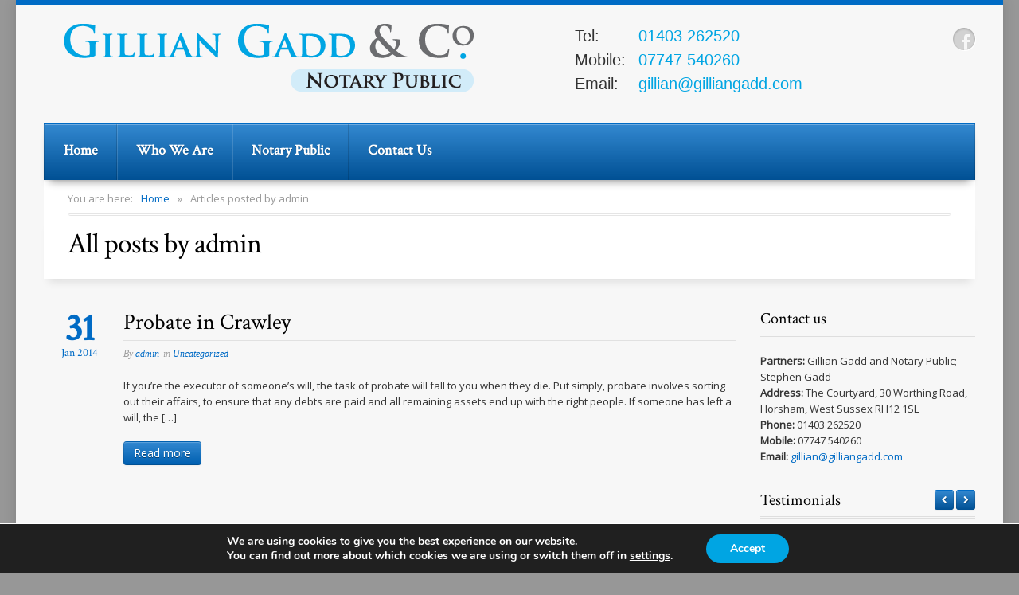

--- FILE ---
content_type: text/html; charset=UTF-8
request_url: http://www.gilliangadd.com/author/admin
body_size: 84676
content:
<!DOCTYPE html>
<!--[if lt IE 7 ]><html class="ie ie6" lang="en"> <![endif]-->
<!--[if IE 7 ]><html class="ie ie7" lang="en"> <![endif]-->
<!--[if IE 8 ]><html class="ie ie8" lang="en"> <![endif]-->
<!--[if (gte IE 9)|!(IE)]><!--><html lang="en" lang="en-US"> <!--<![endif]-->


<!-- An Artem Shashkin design (http://www.temashdesignlab.com) - Proudly powered by WordPress (http://wordpress.org) -->

<head>


	<!-- Basic Page Needs
  ================================================== -->
	<meta charset="UTF-8">
	<title>  admin | Gillian Gadd Solicitors and Notary Public in Horsham and Crawley</title>

<meta name="description" content="  admin: 

Gillian Gadd, your Solicitor and Notary Public in Horsham and Crawley, for conveyancing, wills, powers of attorney and notary public work."/>

<meta name="keywords" content="  admin, Conveyancing, Wills and Probate, Power of Attorney, Inheritance Tax, Solicitor West Sussex, Solicitors Horsham, Notary in UK, Notaries in UK, Solicitors in Sussex, Finding a Solicitor, Make a Will, How to make a Will, Power of Attorney, Powers of Attorney, Power of Attorneys, Solicitors in Worthing, Solicitor Sussex, Solicitors Crawley, local law firm">

<meta name="author" content="Gillian Gadd & Co - Solicitors and Notary Public in Horsham and Crawley">
    
    
    	<!-- Mobile Specific Metas
  ================================================== -->
	<meta name="viewport" content="width=device-width, initial-scale=1.0">    
    
	<link rel="alternate" type="application/rss+xml" title="Gillian Gadd Solicitors and Notary Public in Horsham and Crawley RSS Feed" href="http://www.gilliangadd.com/feed" />
	<link rel="pingback" href="http://www.gilliangadd.com/xmlrpc.php" />

	<!-- CSS
  ================================================== -->

	<link rel="stylesheet" href="http://www.gilliangadd.com/wp-content/themes/progress/css/bootstrap.css">    

      
    

    <!--[if lte IE 9]>
      <script src="http://html5shim.googlecode.com/svn/trunk/html5.js"></script>
    <![endif]-->
    


    
   <meta name='robots' content='max-image-preview:large' />
<link rel='dns-prefetch' href='//fonts.googleapis.com' />
<link rel="alternate" type="application/rss+xml" title="Gillian Gadd Solicitors and Notary Public in Horsham and Crawley &raquo; Feed" href="http://www.gilliangadd.com/feed" />
<link rel="alternate" type="application/rss+xml" title="Gillian Gadd Solicitors and Notary Public in Horsham and Crawley &raquo; Posts by admin Feed" href="http://www.gilliangadd.com/author/admin/feed" />
<script type="text/javascript">
window._wpemojiSettings = {"baseUrl":"https:\/\/s.w.org\/images\/core\/emoji\/14.0.0\/72x72\/","ext":".png","svgUrl":"https:\/\/s.w.org\/images\/core\/emoji\/14.0.0\/svg\/","svgExt":".svg","source":{"concatemoji":"http:\/\/www.gilliangadd.com\/wp-includes\/js\/wp-emoji-release.min.js?ver=6.2.8"}};
/*! This file is auto-generated */
!function(e,a,t){var n,r,o,i=a.createElement("canvas"),p=i.getContext&&i.getContext("2d");function s(e,t){p.clearRect(0,0,i.width,i.height),p.fillText(e,0,0);e=i.toDataURL();return p.clearRect(0,0,i.width,i.height),p.fillText(t,0,0),e===i.toDataURL()}function c(e){var t=a.createElement("script");t.src=e,t.defer=t.type="text/javascript",a.getElementsByTagName("head")[0].appendChild(t)}for(o=Array("flag","emoji"),t.supports={everything:!0,everythingExceptFlag:!0},r=0;r<o.length;r++)t.supports[o[r]]=function(e){if(p&&p.fillText)switch(p.textBaseline="top",p.font="600 32px Arial",e){case"flag":return s("\ud83c\udff3\ufe0f\u200d\u26a7\ufe0f","\ud83c\udff3\ufe0f\u200b\u26a7\ufe0f")?!1:!s("\ud83c\uddfa\ud83c\uddf3","\ud83c\uddfa\u200b\ud83c\uddf3")&&!s("\ud83c\udff4\udb40\udc67\udb40\udc62\udb40\udc65\udb40\udc6e\udb40\udc67\udb40\udc7f","\ud83c\udff4\u200b\udb40\udc67\u200b\udb40\udc62\u200b\udb40\udc65\u200b\udb40\udc6e\u200b\udb40\udc67\u200b\udb40\udc7f");case"emoji":return!s("\ud83e\udef1\ud83c\udffb\u200d\ud83e\udef2\ud83c\udfff","\ud83e\udef1\ud83c\udffb\u200b\ud83e\udef2\ud83c\udfff")}return!1}(o[r]),t.supports.everything=t.supports.everything&&t.supports[o[r]],"flag"!==o[r]&&(t.supports.everythingExceptFlag=t.supports.everythingExceptFlag&&t.supports[o[r]]);t.supports.everythingExceptFlag=t.supports.everythingExceptFlag&&!t.supports.flag,t.DOMReady=!1,t.readyCallback=function(){t.DOMReady=!0},t.supports.everything||(n=function(){t.readyCallback()},a.addEventListener?(a.addEventListener("DOMContentLoaded",n,!1),e.addEventListener("load",n,!1)):(e.attachEvent("onload",n),a.attachEvent("onreadystatechange",function(){"complete"===a.readyState&&t.readyCallback()})),(e=t.source||{}).concatemoji?c(e.concatemoji):e.wpemoji&&e.twemoji&&(c(e.twemoji),c(e.wpemoji)))}(window,document,window._wpemojiSettings);
</script>
<style type="text/css">
img.wp-smiley,
img.emoji {
	display: inline !important;
	border: none !important;
	box-shadow: none !important;
	height: 1em !important;
	width: 1em !important;
	margin: 0 0.07em !important;
	vertical-align: -0.1em !important;
	background: none !important;
	padding: 0 !important;
}
</style>
	<link rel='stylesheet' id='fonts-css' href='http://www.gilliangadd.com/wp-content/themes/progress/css/fonts.css?ver=6.2.8' type='text/css' media='all' />
<link rel='stylesheet' id='prettyPhoto-css' href='http://www.gilliangadd.com/wp-content/themes/progress/css/prettyPhoto.css?ver=6.2.8' type='text/css' media='all' />
<link rel='stylesheet' id='flexslider-css' href='http://www.gilliangadd.com/wp-content/themes/progress/css/flexslider.css?ver=6.2.8' type='text/css' media='all' />
<link rel='stylesheet' id='photoswipe-css' href='http://www.gilliangadd.com/wp-content/themes/progress/css/photoswipe.css?ver=6.2.8' type='text/css' media='all' />
<link rel='stylesheet' id='bootstrap-responsive-css' href='http://www.gilliangadd.com/wp-content/themes/progress/css/bootstrap-responsive.css?ver=6.2.8' type='text/css' media='all' />
<link rel='stylesheet' id='bootstrap-css' href='http://www.gilliangadd.com/wp-content/themes/progress/includes/js_composer/assets/bootstrap/css/bootstrap.css?ver=3.4.10' type='text/css' media='screen' />
<link rel='stylesheet' id='js_composer_front-css' href='http://www.gilliangadd.com/wp-content/themes/progress/includes/js_composer/assets/css/js_composer_front.css?ver=3.4.10' type='text/css' media='screen' />
<link rel='stylesheet' id='layerslider-css' href='http://www.gilliangadd.com/wp-content/plugins/LayerSlider/static/layerslider/css/layerslider.css?ver=6.7.1' type='text/css' media='all' />
<link rel='stylesheet' id='wp-block-library-css' href='http://www.gilliangadd.com/wp-includes/css/dist/block-library/style.min.css?ver=6.2.8' type='text/css' media='all' />
<link rel='stylesheet' id='classic-theme-styles-css' href='http://www.gilliangadd.com/wp-includes/css/classic-themes.min.css?ver=6.2.8' type='text/css' media='all' />
<style id='global-styles-inline-css' type='text/css'>
body{--wp--preset--color--black: #000000;--wp--preset--color--cyan-bluish-gray: #abb8c3;--wp--preset--color--white: #ffffff;--wp--preset--color--pale-pink: #f78da7;--wp--preset--color--vivid-red: #cf2e2e;--wp--preset--color--luminous-vivid-orange: #ff6900;--wp--preset--color--luminous-vivid-amber: #fcb900;--wp--preset--color--light-green-cyan: #7bdcb5;--wp--preset--color--vivid-green-cyan: #00d084;--wp--preset--color--pale-cyan-blue: #8ed1fc;--wp--preset--color--vivid-cyan-blue: #0693e3;--wp--preset--color--vivid-purple: #9b51e0;--wp--preset--gradient--vivid-cyan-blue-to-vivid-purple: linear-gradient(135deg,rgba(6,147,227,1) 0%,rgb(155,81,224) 100%);--wp--preset--gradient--light-green-cyan-to-vivid-green-cyan: linear-gradient(135deg,rgb(122,220,180) 0%,rgb(0,208,130) 100%);--wp--preset--gradient--luminous-vivid-amber-to-luminous-vivid-orange: linear-gradient(135deg,rgba(252,185,0,1) 0%,rgba(255,105,0,1) 100%);--wp--preset--gradient--luminous-vivid-orange-to-vivid-red: linear-gradient(135deg,rgba(255,105,0,1) 0%,rgb(207,46,46) 100%);--wp--preset--gradient--very-light-gray-to-cyan-bluish-gray: linear-gradient(135deg,rgb(238,238,238) 0%,rgb(169,184,195) 100%);--wp--preset--gradient--cool-to-warm-spectrum: linear-gradient(135deg,rgb(74,234,220) 0%,rgb(151,120,209) 20%,rgb(207,42,186) 40%,rgb(238,44,130) 60%,rgb(251,105,98) 80%,rgb(254,248,76) 100%);--wp--preset--gradient--blush-light-purple: linear-gradient(135deg,rgb(255,206,236) 0%,rgb(152,150,240) 100%);--wp--preset--gradient--blush-bordeaux: linear-gradient(135deg,rgb(254,205,165) 0%,rgb(254,45,45) 50%,rgb(107,0,62) 100%);--wp--preset--gradient--luminous-dusk: linear-gradient(135deg,rgb(255,203,112) 0%,rgb(199,81,192) 50%,rgb(65,88,208) 100%);--wp--preset--gradient--pale-ocean: linear-gradient(135deg,rgb(255,245,203) 0%,rgb(182,227,212) 50%,rgb(51,167,181) 100%);--wp--preset--gradient--electric-grass: linear-gradient(135deg,rgb(202,248,128) 0%,rgb(113,206,126) 100%);--wp--preset--gradient--midnight: linear-gradient(135deg,rgb(2,3,129) 0%,rgb(40,116,252) 100%);--wp--preset--duotone--dark-grayscale: url('#wp-duotone-dark-grayscale');--wp--preset--duotone--grayscale: url('#wp-duotone-grayscale');--wp--preset--duotone--purple-yellow: url('#wp-duotone-purple-yellow');--wp--preset--duotone--blue-red: url('#wp-duotone-blue-red');--wp--preset--duotone--midnight: url('#wp-duotone-midnight');--wp--preset--duotone--magenta-yellow: url('#wp-duotone-magenta-yellow');--wp--preset--duotone--purple-green: url('#wp-duotone-purple-green');--wp--preset--duotone--blue-orange: url('#wp-duotone-blue-orange');--wp--preset--font-size--small: 13px;--wp--preset--font-size--medium: 20px;--wp--preset--font-size--large: 36px;--wp--preset--font-size--x-large: 42px;--wp--preset--spacing--20: 0.44rem;--wp--preset--spacing--30: 0.67rem;--wp--preset--spacing--40: 1rem;--wp--preset--spacing--50: 1.5rem;--wp--preset--spacing--60: 2.25rem;--wp--preset--spacing--70: 3.38rem;--wp--preset--spacing--80: 5.06rem;--wp--preset--shadow--natural: 6px 6px 9px rgba(0, 0, 0, 0.2);--wp--preset--shadow--deep: 12px 12px 50px rgba(0, 0, 0, 0.4);--wp--preset--shadow--sharp: 6px 6px 0px rgba(0, 0, 0, 0.2);--wp--preset--shadow--outlined: 6px 6px 0px -3px rgba(255, 255, 255, 1), 6px 6px rgba(0, 0, 0, 1);--wp--preset--shadow--crisp: 6px 6px 0px rgba(0, 0, 0, 1);}:where(.is-layout-flex){gap: 0.5em;}body .is-layout-flow > .alignleft{float: left;margin-inline-start: 0;margin-inline-end: 2em;}body .is-layout-flow > .alignright{float: right;margin-inline-start: 2em;margin-inline-end: 0;}body .is-layout-flow > .aligncenter{margin-left: auto !important;margin-right: auto !important;}body .is-layout-constrained > .alignleft{float: left;margin-inline-start: 0;margin-inline-end: 2em;}body .is-layout-constrained > .alignright{float: right;margin-inline-start: 2em;margin-inline-end: 0;}body .is-layout-constrained > .aligncenter{margin-left: auto !important;margin-right: auto !important;}body .is-layout-constrained > :where(:not(.alignleft):not(.alignright):not(.alignfull)){max-width: var(--wp--style--global--content-size);margin-left: auto !important;margin-right: auto !important;}body .is-layout-constrained > .alignwide{max-width: var(--wp--style--global--wide-size);}body .is-layout-flex{display: flex;}body .is-layout-flex{flex-wrap: wrap;align-items: center;}body .is-layout-flex > *{margin: 0;}:where(.wp-block-columns.is-layout-flex){gap: 2em;}.has-black-color{color: var(--wp--preset--color--black) !important;}.has-cyan-bluish-gray-color{color: var(--wp--preset--color--cyan-bluish-gray) !important;}.has-white-color{color: var(--wp--preset--color--white) !important;}.has-pale-pink-color{color: var(--wp--preset--color--pale-pink) !important;}.has-vivid-red-color{color: var(--wp--preset--color--vivid-red) !important;}.has-luminous-vivid-orange-color{color: var(--wp--preset--color--luminous-vivid-orange) !important;}.has-luminous-vivid-amber-color{color: var(--wp--preset--color--luminous-vivid-amber) !important;}.has-light-green-cyan-color{color: var(--wp--preset--color--light-green-cyan) !important;}.has-vivid-green-cyan-color{color: var(--wp--preset--color--vivid-green-cyan) !important;}.has-pale-cyan-blue-color{color: var(--wp--preset--color--pale-cyan-blue) !important;}.has-vivid-cyan-blue-color{color: var(--wp--preset--color--vivid-cyan-blue) !important;}.has-vivid-purple-color{color: var(--wp--preset--color--vivid-purple) !important;}.has-black-background-color{background-color: var(--wp--preset--color--black) !important;}.has-cyan-bluish-gray-background-color{background-color: var(--wp--preset--color--cyan-bluish-gray) !important;}.has-white-background-color{background-color: var(--wp--preset--color--white) !important;}.has-pale-pink-background-color{background-color: var(--wp--preset--color--pale-pink) !important;}.has-vivid-red-background-color{background-color: var(--wp--preset--color--vivid-red) !important;}.has-luminous-vivid-orange-background-color{background-color: var(--wp--preset--color--luminous-vivid-orange) !important;}.has-luminous-vivid-amber-background-color{background-color: var(--wp--preset--color--luminous-vivid-amber) !important;}.has-light-green-cyan-background-color{background-color: var(--wp--preset--color--light-green-cyan) !important;}.has-vivid-green-cyan-background-color{background-color: var(--wp--preset--color--vivid-green-cyan) !important;}.has-pale-cyan-blue-background-color{background-color: var(--wp--preset--color--pale-cyan-blue) !important;}.has-vivid-cyan-blue-background-color{background-color: var(--wp--preset--color--vivid-cyan-blue) !important;}.has-vivid-purple-background-color{background-color: var(--wp--preset--color--vivid-purple) !important;}.has-black-border-color{border-color: var(--wp--preset--color--black) !important;}.has-cyan-bluish-gray-border-color{border-color: var(--wp--preset--color--cyan-bluish-gray) !important;}.has-white-border-color{border-color: var(--wp--preset--color--white) !important;}.has-pale-pink-border-color{border-color: var(--wp--preset--color--pale-pink) !important;}.has-vivid-red-border-color{border-color: var(--wp--preset--color--vivid-red) !important;}.has-luminous-vivid-orange-border-color{border-color: var(--wp--preset--color--luminous-vivid-orange) !important;}.has-luminous-vivid-amber-border-color{border-color: var(--wp--preset--color--luminous-vivid-amber) !important;}.has-light-green-cyan-border-color{border-color: var(--wp--preset--color--light-green-cyan) !important;}.has-vivid-green-cyan-border-color{border-color: var(--wp--preset--color--vivid-green-cyan) !important;}.has-pale-cyan-blue-border-color{border-color: var(--wp--preset--color--pale-cyan-blue) !important;}.has-vivid-cyan-blue-border-color{border-color: var(--wp--preset--color--vivid-cyan-blue) !important;}.has-vivid-purple-border-color{border-color: var(--wp--preset--color--vivid-purple) !important;}.has-vivid-cyan-blue-to-vivid-purple-gradient-background{background: var(--wp--preset--gradient--vivid-cyan-blue-to-vivid-purple) !important;}.has-light-green-cyan-to-vivid-green-cyan-gradient-background{background: var(--wp--preset--gradient--light-green-cyan-to-vivid-green-cyan) !important;}.has-luminous-vivid-amber-to-luminous-vivid-orange-gradient-background{background: var(--wp--preset--gradient--luminous-vivid-amber-to-luminous-vivid-orange) !important;}.has-luminous-vivid-orange-to-vivid-red-gradient-background{background: var(--wp--preset--gradient--luminous-vivid-orange-to-vivid-red) !important;}.has-very-light-gray-to-cyan-bluish-gray-gradient-background{background: var(--wp--preset--gradient--very-light-gray-to-cyan-bluish-gray) !important;}.has-cool-to-warm-spectrum-gradient-background{background: var(--wp--preset--gradient--cool-to-warm-spectrum) !important;}.has-blush-light-purple-gradient-background{background: var(--wp--preset--gradient--blush-light-purple) !important;}.has-blush-bordeaux-gradient-background{background: var(--wp--preset--gradient--blush-bordeaux) !important;}.has-luminous-dusk-gradient-background{background: var(--wp--preset--gradient--luminous-dusk) !important;}.has-pale-ocean-gradient-background{background: var(--wp--preset--gradient--pale-ocean) !important;}.has-electric-grass-gradient-background{background: var(--wp--preset--gradient--electric-grass) !important;}.has-midnight-gradient-background{background: var(--wp--preset--gradient--midnight) !important;}.has-small-font-size{font-size: var(--wp--preset--font-size--small) !important;}.has-medium-font-size{font-size: var(--wp--preset--font-size--medium) !important;}.has-large-font-size{font-size: var(--wp--preset--font-size--large) !important;}.has-x-large-font-size{font-size: var(--wp--preset--font-size--x-large) !important;}
.wp-block-navigation a:where(:not(.wp-element-button)){color: inherit;}
:where(.wp-block-columns.is-layout-flex){gap: 2em;}
.wp-block-pullquote{font-size: 1.5em;line-height: 1.6;}
</style>
<link rel='stylesheet' id='contact-form-7-css' href='http://www.gilliangadd.com/wp-content/plugins/contact-form-7/includes/css/styles.css?ver=5.7.7' type='text/css' media='all' />
<link rel='stylesheet' id='css3_grid_font_yanone-css' href='http://fonts.googleapis.com/css?family=Yanone+Kaffeesatz&#038;ver=6.2.8' type='text/css' media='all' />
<link rel='stylesheet' id='css3_grid_table1_style-css' href='http://www.gilliangadd.com/wp-content/themes/progress/includes/plugins/css3_web_pricing_tables_grids/table1/css3_grid_style.css?ver=6.2.8' type='text/css' media='all' />
<link rel='stylesheet' id='css3_grid_table2_style-css' href='http://www.gilliangadd.com/wp-content/themes/progress/includes/plugins/css3_web_pricing_tables_grids/table2/css3_grid_style.css?ver=6.2.8' type='text/css' media='all' />
<link rel='stylesheet' id='css3_grid_responsive-css' href='http://www.gilliangadd.com/wp-content/themes/progress/includes/plugins/css3_web_pricing_tables_grids/responsive.css?ver=6.2.8' type='text/css' media='all' />
<link rel='stylesheet' id='moove_gdpr_frontend-css' href='http://www.gilliangadd.com/wp-content/plugins/gdpr-cookie-compliance/dist/styles/gdpr-main.css?ver=5.0.9' type='text/css' media='all' />
<style id='moove_gdpr_frontend-inline-css' type='text/css'>
#moove_gdpr_cookie_modal,#moove_gdpr_cookie_info_bar,.gdpr_cookie_settings_shortcode_content{font-family:&#039;Nunito&#039;,sans-serif}#moove_gdpr_save_popup_settings_button{background-color:#373737;color:#fff}#moove_gdpr_save_popup_settings_button:hover{background-color:#000}#moove_gdpr_cookie_info_bar .moove-gdpr-info-bar-container .moove-gdpr-info-bar-content a.mgbutton,#moove_gdpr_cookie_info_bar .moove-gdpr-info-bar-container .moove-gdpr-info-bar-content button.mgbutton{background-color:#00A5E3}#moove_gdpr_cookie_modal .moove-gdpr-modal-content .moove-gdpr-modal-footer-content .moove-gdpr-button-holder a.mgbutton,#moove_gdpr_cookie_modal .moove-gdpr-modal-content .moove-gdpr-modal-footer-content .moove-gdpr-button-holder button.mgbutton,.gdpr_cookie_settings_shortcode_content .gdpr-shr-button.button-green{background-color:#00A5E3;border-color:#00A5E3}#moove_gdpr_cookie_modal .moove-gdpr-modal-content .moove-gdpr-modal-footer-content .moove-gdpr-button-holder a.mgbutton:hover,#moove_gdpr_cookie_modal .moove-gdpr-modal-content .moove-gdpr-modal-footer-content .moove-gdpr-button-holder button.mgbutton:hover,.gdpr_cookie_settings_shortcode_content .gdpr-shr-button.button-green:hover{background-color:#fff;color:#00A5E3}#moove_gdpr_cookie_modal .moove-gdpr-modal-content .moove-gdpr-modal-close i,#moove_gdpr_cookie_modal .moove-gdpr-modal-content .moove-gdpr-modal-close span.gdpr-icon{background-color:#00A5E3;border:1px solid #00A5E3}#moove_gdpr_cookie_info_bar span.moove-gdpr-infobar-allow-all.focus-g,#moove_gdpr_cookie_info_bar span.moove-gdpr-infobar-allow-all:focus,#moove_gdpr_cookie_info_bar button.moove-gdpr-infobar-allow-all.focus-g,#moove_gdpr_cookie_info_bar button.moove-gdpr-infobar-allow-all:focus,#moove_gdpr_cookie_info_bar span.moove-gdpr-infobar-reject-btn.focus-g,#moove_gdpr_cookie_info_bar span.moove-gdpr-infobar-reject-btn:focus,#moove_gdpr_cookie_info_bar button.moove-gdpr-infobar-reject-btn.focus-g,#moove_gdpr_cookie_info_bar button.moove-gdpr-infobar-reject-btn:focus,#moove_gdpr_cookie_info_bar span.change-settings-button.focus-g,#moove_gdpr_cookie_info_bar span.change-settings-button:focus,#moove_gdpr_cookie_info_bar button.change-settings-button.focus-g,#moove_gdpr_cookie_info_bar button.change-settings-button:focus{-webkit-box-shadow:0 0 1px 3px #00A5E3;-moz-box-shadow:0 0 1px 3px #00A5E3;box-shadow:0 0 1px 3px #00A5E3}#moove_gdpr_cookie_modal .moove-gdpr-modal-content .moove-gdpr-modal-close i:hover,#moove_gdpr_cookie_modal .moove-gdpr-modal-content .moove-gdpr-modal-close span.gdpr-icon:hover,#moove_gdpr_cookie_info_bar span[data-href]>u.change-settings-button{color:#00A5E3}#moove_gdpr_cookie_modal .moove-gdpr-modal-content .moove-gdpr-modal-left-content #moove-gdpr-menu li.menu-item-selected a span.gdpr-icon,#moove_gdpr_cookie_modal .moove-gdpr-modal-content .moove-gdpr-modal-left-content #moove-gdpr-menu li.menu-item-selected button span.gdpr-icon{color:inherit}#moove_gdpr_cookie_modal .moove-gdpr-modal-content .moove-gdpr-modal-left-content #moove-gdpr-menu li a span.gdpr-icon,#moove_gdpr_cookie_modal .moove-gdpr-modal-content .moove-gdpr-modal-left-content #moove-gdpr-menu li button span.gdpr-icon{color:inherit}#moove_gdpr_cookie_modal .gdpr-acc-link{line-height:0;font-size:0;color:transparent;position:absolute}#moove_gdpr_cookie_modal .moove-gdpr-modal-content .moove-gdpr-modal-close:hover i,#moove_gdpr_cookie_modal .moove-gdpr-modal-content .moove-gdpr-modal-left-content #moove-gdpr-menu li a,#moove_gdpr_cookie_modal .moove-gdpr-modal-content .moove-gdpr-modal-left-content #moove-gdpr-menu li button,#moove_gdpr_cookie_modal .moove-gdpr-modal-content .moove-gdpr-modal-left-content #moove-gdpr-menu li button i,#moove_gdpr_cookie_modal .moove-gdpr-modal-content .moove-gdpr-modal-left-content #moove-gdpr-menu li a i,#moove_gdpr_cookie_modal .moove-gdpr-modal-content .moove-gdpr-tab-main .moove-gdpr-tab-main-content a:hover,#moove_gdpr_cookie_info_bar.moove-gdpr-dark-scheme .moove-gdpr-info-bar-container .moove-gdpr-info-bar-content a.mgbutton:hover,#moove_gdpr_cookie_info_bar.moove-gdpr-dark-scheme .moove-gdpr-info-bar-container .moove-gdpr-info-bar-content button.mgbutton:hover,#moove_gdpr_cookie_info_bar.moove-gdpr-dark-scheme .moove-gdpr-info-bar-container .moove-gdpr-info-bar-content a:hover,#moove_gdpr_cookie_info_bar.moove-gdpr-dark-scheme .moove-gdpr-info-bar-container .moove-gdpr-info-bar-content button:hover,#moove_gdpr_cookie_info_bar.moove-gdpr-dark-scheme .moove-gdpr-info-bar-container .moove-gdpr-info-bar-content span.change-settings-button:hover,#moove_gdpr_cookie_info_bar.moove-gdpr-dark-scheme .moove-gdpr-info-bar-container .moove-gdpr-info-bar-content button.change-settings-button:hover,#moove_gdpr_cookie_info_bar.moove-gdpr-dark-scheme .moove-gdpr-info-bar-container .moove-gdpr-info-bar-content u.change-settings-button:hover,#moove_gdpr_cookie_info_bar span[data-href]>u.change-settings-button,#moove_gdpr_cookie_info_bar.moove-gdpr-dark-scheme .moove-gdpr-info-bar-container .moove-gdpr-info-bar-content a.mgbutton.focus-g,#moove_gdpr_cookie_info_bar.moove-gdpr-dark-scheme .moove-gdpr-info-bar-container .moove-gdpr-info-bar-content button.mgbutton.focus-g,#moove_gdpr_cookie_info_bar.moove-gdpr-dark-scheme .moove-gdpr-info-bar-container .moove-gdpr-info-bar-content a.focus-g,#moove_gdpr_cookie_info_bar.moove-gdpr-dark-scheme .moove-gdpr-info-bar-container .moove-gdpr-info-bar-content button.focus-g,#moove_gdpr_cookie_info_bar.moove-gdpr-dark-scheme .moove-gdpr-info-bar-container .moove-gdpr-info-bar-content a.mgbutton:focus,#moove_gdpr_cookie_info_bar.moove-gdpr-dark-scheme .moove-gdpr-info-bar-container .moove-gdpr-info-bar-content button.mgbutton:focus,#moove_gdpr_cookie_info_bar.moove-gdpr-dark-scheme .moove-gdpr-info-bar-container .moove-gdpr-info-bar-content a:focus,#moove_gdpr_cookie_info_bar.moove-gdpr-dark-scheme .moove-gdpr-info-bar-container .moove-gdpr-info-bar-content button:focus,#moove_gdpr_cookie_info_bar.moove-gdpr-dark-scheme .moove-gdpr-info-bar-container .moove-gdpr-info-bar-content span.change-settings-button.focus-g,span.change-settings-button:focus,button.change-settings-button.focus-g,button.change-settings-button:focus,#moove_gdpr_cookie_info_bar.moove-gdpr-dark-scheme .moove-gdpr-info-bar-container .moove-gdpr-info-bar-content u.change-settings-button.focus-g,#moove_gdpr_cookie_info_bar.moove-gdpr-dark-scheme .moove-gdpr-info-bar-container .moove-gdpr-info-bar-content u.change-settings-button:focus{color:#00A5E3}#moove_gdpr_cookie_modal .moove-gdpr-branding.focus-g span,#moove_gdpr_cookie_modal .moove-gdpr-modal-content .moove-gdpr-tab-main a.focus-g,#moove_gdpr_cookie_modal .moove-gdpr-modal-content .moove-gdpr-tab-main .gdpr-cd-details-toggle.focus-g{color:#00A5E3}#moove_gdpr_cookie_modal.gdpr_lightbox-hide{display:none}
</style>
<script type='text/javascript' src='http://www.gilliangadd.com/wp-content/themes/progress/js/jquery.js?ver=6.2.8' id='jquery-js'></script>
<script type='text/javascript' src='http://www.gilliangadd.com/wp-content/themes/progress/js/jquery.isotope.min.js?ver=6.2.8' id='isotope-js'></script>
<script type='text/javascript' src='http://www.gilliangadd.com/wp-content/themes/progress/js/jquery.prettyPhoto.js?ver=6.2.8' id='prettyPhoto-js'></script>
<script type='text/javascript' src='http://www.gilliangadd.com/wp-content/themes/progress/js/jquery.flexslider-min.js?ver=6.2.8' id='flex-js'></script>
<script type='text/javascript' src='http://www.gilliangadd.com/wp-content/themes/progress/js/jquery.fitvids.js?ver=6.2.8' id='fitvids-js'></script>
<script type='text/javascript' src='http://www.gilliangadd.com/wp-content/themes/progress/js/jquery.easing.1.3.js?ver=6.2.8' id='easing-js'></script>
<script type='text/javascript' src='http://www.gilliangadd.com/wp-content/themes/progress/js/superfish.js?ver=6.2.8' id='superfish-js'></script>
<script type='text/javascript' src='http://www.gilliangadd.com/wp-content/themes/progress/js/supersubs.js?ver=6.2.8' id='supersubs-js'></script>
<script type='text/javascript' src='http://www.gilliangadd.com/wp-content/themes/progress/js/klass.min.js?ver=6.2.8' id='klass-js'></script>
<script type='text/javascript' src='http://www.gilliangadd.com/wp-content/themes/progress/js/code.photoswipe-3.0.5.min.js?ver=6.2.8' id='photoswipe-js'></script>
<script type='text/javascript' id='layerslider-greensock-js-extra'>
/* <![CDATA[ */
var LS_Meta = {"v":"6.7.1"};
/* ]]> */
</script>
<script type='text/javascript' src='http://www.gilliangadd.com/wp-content/plugins/LayerSlider/static/layerslider/js/greensock.js?ver=1.19.0' id='layerslider-greensock-js'></script>
<script type='text/javascript' src='http://www.gilliangadd.com/wp-content/plugins/LayerSlider/static/layerslider/js/layerslider.kreaturamedia.jquery.js?ver=6.7.1' id='layerslider-js'></script>
<script type='text/javascript' src='http://www.gilliangadd.com/wp-content/plugins/LayerSlider/static/layerslider/js/layerslider.transitions.js?ver=6.7.1' id='layerslider-transitions-js'></script>
<script type='text/javascript' src='http://www.gilliangadd.com/wp-content/themes/progress/js/jquery.carouFredSel.js?ver=6.2.8' id='carouFredSel-js'></script>
<script type='text/javascript' src='http://www.gilliangadd.com/wp-content/themes/progress/js/jquery.touchwipe.js?ver=6.2.8' id='touchWipe-js'></script>
<meta name="generator" content="Powered by LayerSlider 6.7.1 - Multi-Purpose, Responsive, Parallax, Mobile-Friendly Slider Plugin for WordPress." />
<!-- LayerSlider updates and docs at: https://layerslider.kreaturamedia.com -->
<link rel="https://api.w.org/" href="http://www.gilliangadd.com/wp-json/" /><link rel="alternate" type="application/json" href="http://www.gilliangadd.com/wp-json/wp/v2/users/1" /><link rel="EditURI" type="application/rsd+xml" title="RSD" href="http://www.gilliangadd.com/xmlrpc.php?rsd" />
<link rel="wlwmanifest" type="application/wlwmanifest+xml" href="http://www.gilliangadd.com/wp-includes/wlwmanifest.xml" />
<meta name="generator" content="WordPress 6.2.8" />
		<link rel="shortcut icon" href="http://www.gilliangadd.com/wp-content/themes/progress/images/favicon.ico" />
	<!-- Custom Styling -->
<style type="text/css">
body { 
	background-color: #979797;
	background-image: none;
	background-attachment: fixed;
	background-repeat: no-repeat;
	background-position: top left; 
}
</style>
<!-- Custom Styling -->
<style type="text/css">
.main_container { 
	background-color: #f7f7f7;
	background-image: none;
	background-attachment: fixed;
	background-repeat: no-repeat;
	background-position: top left; 
}
</style>
 
    
    <link rel="stylesheet" href="http://www.gilliangadd.com/wp-content/themes/progress/style.css" type="text/css" media="screen, print" />
    
    	<link rel="stylesheet" href="http://www.gilliangadd.com/wp-content/themes/progress/css/responsive.css">    
        

    
    <link rel="stylesheet" type="text/css" href="http://www.gilliangadd.com/wp-content/themes/progress/css/print.css" media="print" /> 
    
<!--//WPML Support-->

    <!--<link rel="stylesheet" href="http://www.gilliangadd.com/index.php?tdl_custom_css=css" type="text/css" />-->

	<link rel="stylesheet" href="http://www.gilliangadd.com?tdl_custom_css=css" type="text/css" />

<!--//\WPML Support-->
   
    <!--[if lte IE 8]>
      <link rel="stylesheet" type="text/css" href="http://www.gilliangadd.com/wp-content/themes/progress/css/ie.css" />
    <![endif]-->    
        
    <!-- Embed Google Web Fonts Via API -->
    <script type="text/javascript">
      WebFontConfig = {
        google: { families: [ 'Crimson Text',  'Crimson Text', 'Open Sans'] }
      };
      (function() {
        var wf = document.createElement('script');
        wf.src = ('https:' == document.location.protocol ? 'https' : 'http') +
            '://ajax.googleapis.com/ajax/libs/webfont/1/webfont.js';
        wf.type = 'text/javascript';
        wf.async = 'true';
        var s = document.getElementsByTagName('script')[0];
        s.parentNode.insertBefore(wf, s);
      })();
    </script>
	<!-- Embed Google Web Fonts Via API -->
        
	    
</head>

<body class="archive author author-admin author-1 chrome wpb-js-composer js-comp-ver-3.4.10 vc_responsive">


<!-- Primary Page Layout
================================================== -->


<div class="boxed_container"> <!-- main container -->
 

    
  <div class="main_container"> <!-- main container --> 
  
	<div class="container" style="margin-bottom:-10px;"> <!-- container -->
	       
      
        
    <!-- Header
    ============================================= -->
    <header id="header">
    
        <div class="headertopmenu" style="height:auto">
        
            
	    

	    
	    
	
    
        
    <div class="clearfix"></div>          
    </div>
    
    <!-- BEGIN Logo -->
    <div class="logo">
		<a href="http://www.gilliangadd.com" class="header-logo"><img src="http://www.gilliangadd.com/wp-content/themes/progress/images/logo.png" alt="Gillian Gadd Solicitors and Notary Public in Horsham and Crawley" /></a>
	



<!-- phone nos etc-->


<div style="width:400px;float:right;font-size:20px; line-height: 30px; font-family: Play,Arial,sans-serif;">
<div style="width:80px;float:left;padding-left:100px">Tel: </div>
<span style="color: #00a5e3">01403 262520</span>

<br />
<div style="width:80px;float:left;padding-left:100px">Mobile:</div>
<span style="color: #00a5e3">07747 540260</span><br />
<div style="width:80px;float:left;padding-left:100px">Email:</div>
<span style="color: #00a5e3">gillian@gilliangadd.com</span>
</div>

    </div>
    <!-- END Logo -->
    
 <div id="top-contacts-box"> 
    
	    
        
                    

    <div style="clear:both;"></div>                  
                        
    <!-- Top Social Icons
    ============================================= -->
    
   <ul id="social-icons">
		        <li class="facebook"><a target="_blank" href="https://www.facebook.com/pages/Gillian-Gadd-Co/1408861866077031?fref=ts" title="Facebook"></a></li>                                                                                                                                                                                                            </ul>
    </div>               
        
    <!-- Main Navigation
    ============================================= -->    
    
    <nav>
	<a class="mobile-menu-btn btn" href="javascript:void(0)" data-toggle="collapse" data-target="#mobile-menu-wrapper">
    <span class="mobile-menu-title">Navigation</span>
	</a>
    
    <div class="clearfix"></div>
    
    <div class="menu-wrapper">  
      
	<ul id="topmenu" class="sf-menu desktop-menu topmenu"><li id="menu-home" class="menu-item menu-item-type-post_type menu-item-object-page"><a href="http://www.gilliangadd.com/homepage.html"><span class="menu-link-wrap"><strong>Home</strong></span></a></li>
<li id="menu-who-we-are" class="menu-item menu-item-type-post_type menu-item-object-page"><a href="http://www.gilliangadd.com/who-we-are.html"><span class="menu-link-wrap"><strong>Who We Are</strong></span></a></li>
<li id="menu-notary-public" class="menu-item menu-item-type-post_type menu-item-object-page"><a href="http://www.gilliangadd.com/notary_public.html"><span class="menu-link-wrap"><strong>Notary Public</strong></span></a></li>
<li id="menu-contact-us" class="menu-item menu-item-type-post_type menu-item-object-page"><a href="http://www.gilliangadd.com/contact.html"><span class="menu-link-wrap"><strong>Contact Us</strong></span></a></li>
</ul><ul id="topmenu" class="sf-menu tablet-menu tablet-menu-portrait topmenu"><li class="menu-item menu-item-type-post_type menu-item-object-page"><a href="http://www.gilliangadd.com/homepage.html"><span class="menu-link-wrap"><strong>Home</strong></span></a></li>
<li class="menu-item menu-item-type-post_type menu-item-object-page"><a href="http://www.gilliangadd.com/who-we-are.html"><span class="menu-link-wrap"><strong>Who We Are</strong></span></a></li>
<li class="menu-item menu-item-type-post_type menu-item-object-page"><a href="http://www.gilliangadd.com/notary_public.html"><span class="menu-link-wrap"><strong>Notary Public</strong></span></a></li>
<li class="menu-item menu-item-type-post_type menu-item-object-page"><a href="http://www.gilliangadd.com/contact.html"><span class="menu-link-wrap"><strong>Contact Us</strong></span></a></li>
</ul>	
    
    
    <div class="clearfix menu-wrapper-bottom"></div>
    </div>    
    
    </nav>
    
    <!-- </div>
    <div class="clearfix"></div>
    </div> -->
<div id="mobile-menu-wrapper" class="mobile-menu-wrapper collapse">

	<ul id="topmenu" class="mobile-menu topmenu"><li class="menu-item menu-item-type-post_type menu-item-object-page"><a href="http://www.gilliangadd.com/homepage.html"><span class="menu-link-wrap"><strong>Home</strong></span></a></li>
<li class="menu-item menu-item-type-post_type menu-item-object-page"><a href="http://www.gilliangadd.com/who-we-are.html"><span class="menu-link-wrap"><strong>Who We Are</strong></span></a></li>
<li class="menu-item menu-item-type-post_type menu-item-object-page"><a href="http://www.gilliangadd.com/notary_public.html"><span class="menu-link-wrap"><strong>Notary Public</strong></span></a></li>
<li class="menu-item menu-item-type-post_type menu-item-object-page"><a href="http://www.gilliangadd.com/contact.html"><span class="menu-link-wrap"><strong>Contact Us</strong></span></a></li>
</ul>

<div class="clearfix"></div>
</div>
   
    
    
</header> <!-- /header -->

</div>


<div class="container">

<!-- _________________________ Breadcrumbs & Main Title Area _________________________ -->

<div id="titlebox" style="margin-top:10px; margin-bottom:20px;" >

<div class="breadcrumb_area">
<ul class="breadcrumb" style=""><li style="margin-right:10px">You are here:</li><li><a href="http://www.gilliangadd.com">Home</a></li> <span class="divider">&raquo;</span> <li>Articles posted by admin</li></ul></div>

<div class="page_titlebox" >
<div class="page-title" class="clearfix">

            	 	  					<h1>All posts by admin</h3>
	 	  	
</div>
<br class="clearfix" />    
</div>
<div class="clearfix"></div>
</div>

<!-- _________________________ Content Area _________________________ -->

<div class="row maincont">


<div id="primary" class="span9">

                    <div class="postcontent">
                    
                                        
                        <div id="posts" class="clearfix">
                        
                                        
                            <div id="post-2084" class="entry clearfix post-2084 post type-post status-publish format-standard hentry category-uncategorized">
                        
                                

<div class="blog_list">

<div class="entry_info">
    <div class="entry_date">
   		<span>31</span>Jan 2014    </div>
    
   
        
        
            
</div>

<div class="entry_post">
    <h2 title="Probate in Crawley"><a title="Probate in Crawley" href="http://www.gilliangadd.com/probate-in-crawley">Probate in Crawley</a></h2>
	
    <div class="entry_meta clearfix">
        <ul>
        	<li class="date_show"><span>Posted on</span> January 31, 2014</li>
            <li><span>By</span> <a href="http://www.gilliangadd.com/author/admin">admin</a></li>
                        <li><span>in</span> <a href="http://www.gilliangadd.com/category/uncategorized" rel="category tag">Uncategorized</a></li>
			            <li class="comm_show">Comments: <span>Comments Off<span class="screen-reader-text"> on Probate in Crawley</span></span></li>
            
           
            
            <li class="edit_post"></li>

            
        </ul>
    </div>
    
  
    
 
<!-- Standart Post --> 





<p>If you’re the executor of someone’s will, the task of probate will fall to you when they die. Put simply, probate involves sorting out their affairs, to ensure that any debts are paid and all remaining assets end up with the right people. If someone has left a will, the [&hellip;]</p>
<div class="clearfix"></div>

<a class="btn btn-primary" href="http://www.gilliangadd.com/probate-in-crawley" style="margin-top:10px;">
Read more</a>

 
</div>

<div class="clearfix"></div>
</div>                        
                            </div>
                        
                                        
                            <div id="post-2082" class="entry clearfix post-2082 post type-post status-publish format-standard hentry category-uncategorized">
                        
                                

<div class="blog_list">

<div class="entry_info">
    <div class="entry_date">
   		<span>31</span>Jan 2014    </div>
    
   
        
        
            
</div>

<div class="entry_post">
    <h2 title="Conveyancing in Crawley"><a title="Conveyancing in Crawley" href="http://www.gilliangadd.com/conveyancing-in-crawley">Conveyancing in Crawley</a></h2>
	
    <div class="entry_meta clearfix">
        <ul>
        	<li class="date_show"><span>Posted on</span> January 31, 2014</li>
            <li><span>By</span> <a href="http://www.gilliangadd.com/author/admin">admin</a></li>
                        <li><span>in</span> <a href="http://www.gilliangadd.com/category/uncategorized" rel="category tag">Uncategorized</a></li>
			            <li class="comm_show">Comments: <span>Comments Off<span class="screen-reader-text"> on Conveyancing in Crawley</span></span></li>
            
           
            
            <li class="edit_post"></li>

            
        </ul>
    </div>
    
  
    
 
<!-- Standart Post --> 





<p>The process of conveyancing is a legal requirement for the sale or purchase of a property. However, it can often be a long and drawn out process, and adds costs to the transaction of buying or selling the property, prompting some people to wonder whether they could just carry out [&hellip;]</p>
<div class="clearfix"></div>

<a class="btn btn-primary" href="http://www.gilliangadd.com/conveyancing-in-crawley" style="margin-top:10px;">
Read more</a>

 
</div>

<div class="clearfix"></div>
</div>                        
                            </div>
                        
                                        
                            <div id="post-2080" class="entry clearfix post-2080 post type-post status-publish format-standard hentry category-uncategorized">
                        
                                

<div class="blog_list">

<div class="entry_info">
    <div class="entry_date">
   		<span>31</span>Jan 2014    </div>
    
   
        
        
            
</div>

<div class="entry_post">
    <h2 title="Notary in Crawley"><a title="Notary in Crawley" href="http://www.gilliangadd.com/notary-in-crawley">Notary in Crawley</a></h2>
	
    <div class="entry_meta clearfix">
        <ul>
        	<li class="date_show"><span>Posted on</span> January 31, 2014</li>
            <li><span>By</span> <a href="http://www.gilliangadd.com/author/admin">admin</a></li>
                        <li><span>in</span> <a href="http://www.gilliangadd.com/category/uncategorized" rel="category tag">Uncategorized</a></li>
			            <li class="comm_show">Comments: <span>Comments Off<span class="screen-reader-text"> on Notary in Crawley</span></span></li>
            
           
            
            <li class="edit_post"></li>

            
        </ul>
    </div>
    
  
    
 
<!-- Standart Post --> 





<p>The office of notary is an ancient one dating from Roman times. In England, notaries are appointed by the Archbishop of Canterbury under royal authority. While this may sound very archaic, notaries in fact perform a very important role, and the office of notary is recognised internationally around the world. [&hellip;]</p>
<div class="clearfix"></div>

<a class="btn btn-primary" href="http://www.gilliangadd.com/notary-in-crawley" style="margin-top:10px;">
Read more</a>

 
</div>

<div class="clearfix"></div>
</div>                        
                            </div>
                        
                                        
                            <div id="post-2078" class="entry clearfix post-2078 post type-post status-publish format-standard hentry category-uncategorized">
                        
                                

<div class="blog_list">

<div class="entry_info">
    <div class="entry_date">
   		<span>31</span>Jan 2014    </div>
    
   
        
        
            
</div>

<div class="entry_post">
    <h2 title="Wills in Crawley"><a title="Wills in Crawley" href="http://www.gilliangadd.com/wills-in-crawley">Wills in Crawley</a></h2>
	
    <div class="entry_meta clearfix">
        <ul>
        	<li class="date_show"><span>Posted on</span> January 31, 2014</li>
            <li><span>By</span> <a href="http://www.gilliangadd.com/author/admin">admin</a></li>
                        <li><span>in</span> <a href="http://www.gilliangadd.com/category/uncategorized" rel="category tag">Uncategorized</a></li>
			            <li class="comm_show">Comments: <span>Comments Off<span class="screen-reader-text"> on Wills in Crawley</span></span></li>
            
           
            
            <li class="edit_post"></li>

            
        </ul>
    </div>
    
  
    
 
<!-- Standart Post --> 





<p>Making a will is very important, but something that a lot of people never get round to doing, or even actively avoid. No one likes thinking about what happens after they die, but making a will can bring many benefits to the people you leave behind, including the following: you [&hellip;]</p>
<div class="clearfix"></div>

<a class="btn btn-primary" href="http://www.gilliangadd.com/wills-in-crawley" style="margin-top:10px;">
Read more</a>

 
</div>

<div class="clearfix"></div>
</div>                        
                            </div>
                        
                                        
                            <div id="post-2076" class="entry clearfix post-2076 post type-post status-publish format-standard hentry category-uncategorized">
                        
                                

<div class="blog_list">

<div class="entry_info">
    <div class="entry_date">
   		<span>31</span>Jan 2014    </div>
    
   
        
        
            
</div>

<div class="entry_post">
    <h2 title="Lawyer in Crawley"><a title="Lawyer in Crawley" href="http://www.gilliangadd.com/lawyer-in-crawley">Lawyer in Crawley</a></h2>
	
    <div class="entry_meta clearfix">
        <ul>
        	<li class="date_show"><span>Posted on</span> January 31, 2014</li>
            <li><span>By</span> <a href="http://www.gilliangadd.com/author/admin">admin</a></li>
                        <li><span>in</span> <a href="http://www.gilliangadd.com/category/uncategorized" rel="category tag">Uncategorized</a></li>
			            <li class="comm_show">Comments: <span>Comments Off<span class="screen-reader-text"> on Lawyer in Crawley</span></span></li>
            
           
            
            <li class="edit_post"></li>

            
        </ul>
    </div>
    
  
    
 
<!-- Standart Post --> 





<p>Most people will need to instruct a lawyer to act on their behalf at some point during their life. This could be to assist with the purchase of a new home, to draw up a will or deal with a family matter. Whatever the reason, instructing a lawyer is normally [&hellip;]</p>
<div class="clearfix"></div>

<a class="btn btn-primary" href="http://www.gilliangadd.com/lawyer-in-crawley" style="margin-top:10px;">
Read more</a>

 
</div>

<div class="clearfix"></div>
</div>                        
                            </div>
                        
                                        
                            <div id="post-2074" class="entry clearfix post-2074 post type-post status-publish format-standard hentry category-uncategorized">
                        
                                

<div class="blog_list">

<div class="entry_info">
    <div class="entry_date">
   		<span>31</span>Jan 2014    </div>
    
   
        
        
            
</div>

<div class="entry_post">
    <h2 title="Probate Crawley"><a title="Probate Crawley" href="http://www.gilliangadd.com/probate-crawley">Probate Crawley</a></h2>
	
    <div class="entry_meta clearfix">
        <ul>
        	<li class="date_show"><span>Posted on</span> January 31, 2014</li>
            <li><span>By</span> <a href="http://www.gilliangadd.com/author/admin">admin</a></li>
                        <li><span>in</span> <a href="http://www.gilliangadd.com/category/uncategorized" rel="category tag">Uncategorized</a></li>
			            <li class="comm_show">Comments: <span>Comments Off<span class="screen-reader-text"> on Probate Crawley</span></span></li>
            
           
            
            <li class="edit_post"></li>

            
        </ul>
    </div>
    
  
    
 
<!-- Standart Post --> 





<p>When a person dies, someone else has to deal with any money, property or possessions they have left behind. This involves collecting all of those assets in, paying off any debts that the person owed, and then distributing what is left to the people who are entitled to it. Gaining [&hellip;]</p>
<div class="clearfix"></div>

<a class="btn btn-primary" href="http://www.gilliangadd.com/probate-crawley" style="margin-top:10px;">
Read more</a>

 
</div>

<div class="clearfix"></div>
</div>                        
                            </div>
                        
                                        
                            <div id="post-2072" class="entry clearfix post-2072 post type-post status-publish format-standard hentry category-uncategorized">
                        
                                

<div class="blog_list">

<div class="entry_info">
    <div class="entry_date">
   		<span>31</span>Jan 2014    </div>
    
   
        
        
            
</div>

<div class="entry_post">
    <h2 title="Conveyancing Crawley"><a title="Conveyancing Crawley" href="http://www.gilliangadd.com/conveyancing-crawley">Conveyancing Crawley</a></h2>
	
    <div class="entry_meta clearfix">
        <ul>
        	<li class="date_show"><span>Posted on</span> January 31, 2014</li>
            <li><span>By</span> <a href="http://www.gilliangadd.com/author/admin">admin</a></li>
                        <li><span>in</span> <a href="http://www.gilliangadd.com/category/uncategorized" rel="category tag">Uncategorized</a></li>
			            <li class="comm_show">Comments: <span>Comments Off<span class="screen-reader-text"> on Conveyancing Crawley</span></span></li>
            
           
            
            <li class="edit_post"></li>

            
        </ul>
    </div>
    
  
    
 
<!-- Standart Post --> 





<p>A compulsory but often stressful element of buying or selling property is the conveyancing. Conveyancing is the process of transferring ownership of property, and must be carried out by a qualified solicitor or dedicated licensed conveyancer. Conveyancing covers the following: conducting vital searches with local authorities, utility companies and other [&hellip;]</p>
<div class="clearfix"></div>

<a class="btn btn-primary" href="http://www.gilliangadd.com/conveyancing-crawley" style="margin-top:10px;">
Read more</a>

 
</div>

<div class="clearfix"></div>
</div>                        
                            </div>
                        
                                        
                            <div id="post-2070" class="entry clearfix post-2070 post type-post status-publish format-standard hentry category-uncategorized">
                        
                                

<div class="blog_list">

<div class="entry_info">
    <div class="entry_date">
   		<span>31</span>Jan 2014    </div>
    
   
        
        
            
</div>

<div class="entry_post">
    <h2 title="Notary Crawley"><a title="Notary Crawley" href="http://www.gilliangadd.com/notary-crawley">Notary Crawley</a></h2>
	
    <div class="entry_meta clearfix">
        <ul>
        	<li class="date_show"><span>Posted on</span> January 31, 2014</li>
            <li><span>By</span> <a href="http://www.gilliangadd.com/author/admin">admin</a></li>
                        <li><span>in</span> <a href="http://www.gilliangadd.com/category/uncategorized" rel="category tag">Uncategorized</a></li>
			            <li class="comm_show">Comments: <span>Comments Off<span class="screen-reader-text"> on Notary Crawley</span></span></li>
            
           
            
            <li class="edit_post"></li>

            
        </ul>
    </div>
    
  
    
 
<!-- Standart Post --> 





<p>A Notary is a qualified lawyer who mainly deals with completing and making official documents acceptable for the country in which they are to be used. Most notaries carry out work for businesses that trade internationally or for private individuals who have dealings overseas. A document that has been attested [&hellip;]</p>
<div class="clearfix"></div>

<a class="btn btn-primary" href="http://www.gilliangadd.com/notary-crawley" style="margin-top:10px;">
Read more</a>

 
</div>

<div class="clearfix"></div>
</div>                        
                            </div>
                        
                                        
                            <div id="post-2068" class="entry clearfix post-2068 post type-post status-publish format-standard hentry category-uncategorized">
                        
                                

<div class="blog_list">

<div class="entry_info">
    <div class="entry_date">
   		<span>31</span>Jan 2014    </div>
    
   
        
        
            
</div>

<div class="entry_post">
    <h2 title="Wills Crawley"><a title="Wills Crawley" href="http://www.gilliangadd.com/wills-crawley">Wills Crawley</a></h2>
	
    <div class="entry_meta clearfix">
        <ul>
        	<li class="date_show"><span>Posted on</span> January 31, 2014</li>
            <li><span>By</span> <a href="http://www.gilliangadd.com/author/admin">admin</a></li>
                        <li><span>in</span> <a href="http://www.gilliangadd.com/category/uncategorized" rel="category tag">Uncategorized</a></li>
			            <li class="comm_show">Comments: <span>Comments Off<span class="screen-reader-text"> on Wills Crawley</span></span></li>
            
           
            
            <li class="edit_post"></li>

            
        </ul>
    </div>
    
  
    
 
<!-- Standart Post --> 





<p>Thinking about what happens after you die isn’t a very pleasant prospect, so it’s no wonder that many people put off preparing for what should happen to their assets after death.  In fact, more than two thirds of people in the UK don’t have a will. It’s increasingly common for [&hellip;]</p>
<div class="clearfix"></div>

<a class="btn btn-primary" href="http://www.gilliangadd.com/wills-crawley" style="margin-top:10px;">
Read more</a>

 
</div>

<div class="clearfix"></div>
</div>                        
                            </div>
                        
                                        
                            <div id="post-2066" class="entry clearfix post-2066 post type-post status-publish format-standard hentry category-uncategorized">
                        
                                

<div class="blog_list">

<div class="entry_info">
    <div class="entry_date">
   		<span>31</span>Jan 2014    </div>
    
   
        
        
            
</div>

<div class="entry_post">
    <h2 title="Lawyer Crawley"><a title="Lawyer Crawley" href="http://www.gilliangadd.com/lawyer-crawley">Lawyer Crawley</a></h2>
	
    <div class="entry_meta clearfix">
        <ul>
        	<li class="date_show"><span>Posted on</span> January 31, 2014</li>
            <li><span>By</span> <a href="http://www.gilliangadd.com/author/admin">admin</a></li>
                        <li><span>in</span> <a href="http://www.gilliangadd.com/category/uncategorized" rel="category tag">Uncategorized</a></li>
			            <li class="comm_show">Comments: <span>Comments Off<span class="screen-reader-text"> on Lawyer Crawley</span></span></li>
            
           
            
            <li class="edit_post"></li>

            
        </ul>
    </div>
    
  
    
 
<!-- Standart Post --> 





<p>There are many times in life when people need a lawyer. These can include buying or selling a home, making a will, dealing with probate, inheritance tax planning, dealing with employment issues and many more. In these circumstances it’s vital you find a lawyer who will deliver a trustworthy service [&hellip;]</p>
<div class="clearfix"></div>

<a class="btn btn-primary" href="http://www.gilliangadd.com/lawyer-crawley" style="margin-top:10px;">
Read more</a>

 
</div>

<div class="clearfix"></div>
</div>                        
                            </div>
                        
                                            
                        </div>
                        
                        <div class="navigation page-navigation clearfix">
                        
                                                
                                                        
                                                
                        </div>
                        
                                            
                    </div>

       
</div><!--END #primary -->
       

<div id="sidebar" class="span3">
<div id="text-3" class="widget widget_text clearfix"><h4 class="widget-title">Contact us</h4>			<div class="textwidget"><p><b>Partners:</b> Gillian Gadd and Notary Public; Stephen Gadd<br />
<b>Address:</b> The Courtyard, 30 Worthing Road, Horsham, West Sussex RH12 1SL<br />
<b>Phone:</b> 01403 262520<br />
<b>Mobile:</b> 07747 540260<br />
<b>Email:</b> <a href="mailto:gillian@gilliangadd.com">gillian@gilliangadd.com</a></p>
</div>
		</div><div id="testimonials_widget-2" class="widget testimonials-widget clearfix"><h4 class="widget-title">Testimonials</h4>        
        <div id="testimonials-widget-245" class="widget-testimonials-scroll">
        
        
			<div class="wtestimonial-item">
            
                <div class="wtestimonial-content"><span class="wtestimonial-content-quote"></span>Just to thank you for your competence, patience and all round great friendly service.<span class="wtestimonial-content-quote-end"></span></div>
                
                         
    
         <div class="wtestimonial-author">Miss CO         
                
          </div>
                
                
            
            </div>
        
        
			<div class="wtestimonial-item">
            
                <div class="wtestimonial-content"><span class="wtestimonial-content-quote"></span>I do appreciate the way it was handled so efficiently and you always had time to talk which is so important.<span class="wtestimonial-content-quote-end"></span></div>
                
                         
    
         <div class="wtestimonial-author">Miss FR         
                
          </div>
                
                
            
            </div>
        
        
			<div class="wtestimonial-item">
            
                <div class="wtestimonial-content"><span class="wtestimonial-content-quote"></span>Thank you for your very efficient and friendly help through all this.<span class="wtestimonial-content-quote-end"></span></div>
                
                         
    
         <div class="wtestimonial-author">Mrs J         
                
          </div>
                
                
            
            </div>
        
        
			<div class="wtestimonial-item">
            
                <div class="wtestimonial-content"><span class="wtestimonial-content-quote"></span>Many thanks for your efficiency and patience.<span class="wtestimonial-content-quote-end"></span></div>
                
                         
    
         <div class="wtestimonial-author">Mrs G          
                
          </div>
                
                
            
            </div>
        
        
			<div class="wtestimonial-item">
            
                <div class="wtestimonial-content"><span class="wtestimonial-content-quote"></span>I would like to take this opportunity to thank you for your attention to detail... It is rare these days for people to have a reputation before them and in my mind you have.<span class="wtestimonial-content-quote-end"></span></div>
                
                         
    
         <div class="wtestimonial-author">Mr ND         
                
          </div>
                
                
            
            </div>
        
        
			<div class="wtestimonial-item">
            
                <div class="wtestimonial-content"><span class="wtestimonial-content-quote"></span>Thank you again for dealing with the sale of our property, the service you have been provided has been faultless.<span class="wtestimonial-content-quote-end"></span></div>
                
                         
    
         <div class="wtestimonial-author">Mr Sk         
                
          </div>
                
                
            
            </div>
        
                
        </div>
        
        <div id="testimonials-widget-245-prev" class="testimonials-widget-prev"></div>
        <div id="testimonials-widget-245-next" class="testimonials-widget-next"></div>
        
        <script type="text/javascript">
    
            jQuery("#testimonials-widget-245").carouFredSel({
            	circular: true,
                responsive: true,
                auto    : 4500,
                items	: {
							width  : 300,
                           },
            	scroll	: {
            		items	: "page",					
                    fx      : "fade",
                    duration: 300,
                    wipe    : true
            	},
            	prev	: {
            		button	: "#testimonials-widget-245-prev",
            		key		: "left"
            	},
            	next	: {
            		button	: "#testimonials-widget-245-next",
            		key		: "right"
            	}
            });
        
        </script>
        
        </div><div id="custom_html-2" class="widget_text widget widget_custom_html clearfix"><div class="textwidget custom-html-widget"><p><!-- Start of SRA Digital Badge code --></p>
<div style="max-width: 275px; max-height: 163px;">
<div style="position: relative; padding-bottom: 59.1%; height: auto; overflow: hidden;"><iframe style="border: 0px; margin: 0px; padding: 0px; backgroundcolor: transparent; top: 0px; left: 0px; width: 100%; height: 100%; position: absolute;" src="https://cdn.yoshki.com/iframe/55845r.html" scrolling="no" frameborder="0"></iframe></div>
</div>
<p><!-- End of SRA Digital Badge code --></p></div></div></div>

    
  
</div>
</div> 
<br class="clearfix" />

</div> <!-- /main container -->



<footer>
<div class="footer_container"><div class="container widget_area"><div class="row">

<section class="span6">
<div id="text-4" class="widget widget_text clearfix"><h4 class="widget-title">Gillian Gadd, Notary Public</h4>			<div class="textwidget"><p>Regulated as a Notary Public by the Faculty Office of the Archbishop of Canterbury</p>
<p>Gillian Gadd, Notary Public; Stephen Gadd</p>
<p><strong>Address:</strong> 11 Southwater Close, Ifield, Crawley, RH11 0EY<br />
The Courtyard, 30 Worthing Road, Horsham, West Sussex RH12 1SL</p>
<p><a href="http://www.gilliangadd.com/privacy-policy.html">Privacy Policy</a></p>
</div>
		</div></section>
<section class="span6">
<div id="text-2" class="widget widget_text clearfix"><h4 class="widget-title">Areas we cover</h4>			<div class="textwidget"><b>We serve Horsham and surrounding areas:</b> Amberley - Ashington - Ashurst - Barns Green - Billingshurst - Broadbridge Heath - Burgess Hill - Christs Hospital - Colgate - Coolham - Cowfold - Crawley - Dial Post - East Grinstead - Faygate - Gatwick - Henfield - Handcross - Haywards Heath - Horsham - Itchingfield - Lower Beeding - Loxwood - Mannings Heath - Maplehurst - Monks Gate - Partridge Green - Pease Pottage - Pulborough - Roffey - Rudgwick - Rusper - Slinfold - Southwater - Steyning - Storrington - Thakeham - Warnham - Washington - Worthing</div>
		</div></section>




</div></div></div>



<div class="copy_container"><div class="container"><div class="row">

<div class="span5 copytxt">© Gillian Gadd LLB: www.gilliangadd.com</div>

<div class="span7 menu">
    <ul id="menu-footer" class="footernav"><li id="menu-item-2087" class="menu-item menu-item-type-custom menu-item-object-custom menu-item-2087"><a href="/probate-in-crawley">Probate in Crawley</a></li>
<li id="menu-item-2089" class="menu-item menu-item-type-custom menu-item-object-custom menu-item-2089"><a href="/conveyancing-in-crawley">Conveyancing in Crawley</a></li>
<li id="menu-item-2090" class="menu-item menu-item-type-custom menu-item-object-custom menu-item-2090"><a href="/notary-in-crawley">Notary in Crawley</a></li>
<li id="menu-item-2091" class="menu-item menu-item-type-custom menu-item-object-custom menu-item-2091"><a href="/wills-in-crawley">Wills in Crawley</a></li>
<li id="menu-item-2092" class="menu-item menu-item-type-custom menu-item-object-custom menu-item-2092"><a href="/lawyer-in-crawley">Lawyer in Crawley</a></li>
<li id="menu-item-2093" class="menu-item menu-item-type-custom menu-item-object-custom menu-item-2093"><a href="/probate-crawley">Probate Crawley</a></li>
<li id="menu-item-2094" class="menu-item menu-item-type-custom menu-item-object-custom menu-item-2094"><a href="/conveyancing-crawley">Conveyancing Crawley</a></li>
<li id="menu-item-2095" class="menu-item menu-item-type-custom menu-item-object-custom menu-item-2095"><a href="/notary-crawley">Notary Crawley</a></li>
<li id="menu-item-2096" class="menu-item menu-item-type-custom menu-item-object-custom menu-item-2096"><a href="/wills-crawley">Wills Crawley</a></li>
<li id="menu-item-2097" class="menu-item menu-item-type-custom menu-item-object-custom menu-item-2097"><a href="/lawyer-crawley">Lawyer Crawley</a></li>
</ul></div>

</div></div></div>
</footer>

</div>
 


 


<a href="#" id="back-to-top"></a>


<!--  Tracking Code  // -->     

<!-- Theme Hook -->
<div id="oldpage" style="display:none;width:100%;background-color:#ffffff"><a href="javascript:newold()">Hide</a><ul id="menu-footerareas" class="menu"><li id="menu-item-2219" class="menu-item menu-item-type-post_type menu-item-object-page menu-item-2219"><a href="http://www.gilliangadd.com/crawley-notary222.html">Crawley Notary22</a></li>
<li id="menu-item-2230" class="menu-item menu-item-type-post_type menu-item-object-page menu-item-2230"><a href="http://www.gilliangadd.com/crawley-notary.html">Crawley Notary</a></li>
<li id="menu-item-2232" class="menu-item menu-item-type-post_type menu-item-object-page menu-item-2232"><a href="http://www.gilliangadd.com/horsham-notary.html">Horsham Notary</a></li>
<li id="menu-item-2234" class="menu-item menu-item-type-post_type menu-item-object-page menu-item-2234"><a href="http://www.gilliangadd.com/horley-notary.html">Horley Notary</a></li>
<li id="menu-item-2236" class="menu-item menu-item-type-post_type menu-item-object-page menu-item-2236"><a href="http://www.gilliangadd.com/billingshurst-notary.html">Billingshurst Notary</a></li>
<li id="menu-item-2238" class="menu-item menu-item-type-post_type menu-item-object-page menu-item-2238"><a href="http://www.gilliangadd.com/cranleigh-notary.html">Cranleigh Notary</a></li>
<li id="menu-item-2240" class="menu-item menu-item-type-post_type menu-item-object-page menu-item-2240"><a href="http://www.gilliangadd.com/burgess-hill-notary.html">Burgess Hill Notary</a></li>
<li id="menu-item-2242" class="menu-item menu-item-type-post_type menu-item-object-page menu-item-2242"><a href="http://www.gilliangadd.com/handcross-notary.html">Handcross Notary</a></li>
<li id="menu-item-2244" class="menu-item menu-item-type-post_type menu-item-object-page menu-item-2244"><a href="http://www.gilliangadd.com/gatwick-notary.html">Gatwick Notary</a></li>
<li id="menu-item-2246" class="menu-item menu-item-type-post_type menu-item-object-page menu-item-2246"><a href="http://www.gilliangadd.com/partridge-green-notary.html">Partridge Green Notary</a></li>
<li id="menu-item-2248" class="menu-item menu-item-type-post_type menu-item-object-page menu-item-2248"><a href="http://www.gilliangadd.com/copthorne-notary.html">Copthorne Notary</a></li>
<li id="menu-item-2250" class="menu-item menu-item-type-post_type menu-item-object-page menu-item-2250"><a href="http://www.gilliangadd.com/east-grinstead-notary.html">East Grinstead Notary</a></li>
<li id="menu-item-2252" class="menu-item menu-item-type-post_type menu-item-object-page menu-item-2252"><a href="http://www.gilliangadd.com/haywards-heath-notary.html">Haywards Heath Notary</a></li>
<li id="menu-item-2254" class="menu-item menu-item-type-post_type menu-item-object-page menu-item-2254"><a href="http://www.gilliangadd.com/henfield-notary.html">Henfield Notary</a></li>
<li id="menu-item-2256" class="menu-item menu-item-type-post_type menu-item-object-page menu-item-2256"><a href="http://www.gilliangadd.com/rudgwick-notary.html">Rudgwick Notary</a></li>
<li id="menu-item-2258" class="menu-item menu-item-type-post_type menu-item-object-page menu-item-2258"><a href="http://www.gilliangadd.com/faygate-notary.html">Faygate Notary</a></li>
<li id="menu-item-2260" class="menu-item menu-item-type-post_type menu-item-object-page menu-item-2260"><a href="http://www.gilliangadd.com/crawley-certify.html">Crawley Certify</a></li>
<li id="menu-item-2262" class="menu-item menu-item-type-post_type menu-item-object-page menu-item-2262"><a href="http://www.gilliangadd.com/horsham-certify.html">Horsham Certify</a></li>
<li id="menu-item-2264" class="menu-item menu-item-type-post_type menu-item-object-page menu-item-2264"><a href="http://www.gilliangadd.com/horley-certify.html">Horley Certify</a></li>
<li id="menu-item-2266" class="menu-item menu-item-type-post_type menu-item-object-page menu-item-2266"><a href="http://www.gilliangadd.com/billingshurst-certify.html">Billingshurst Certify</a></li>
<li id="menu-item-2268" class="menu-item menu-item-type-post_type menu-item-object-page menu-item-2268"><a href="http://www.gilliangadd.com/cranleigh-certify.html">Cranleigh Certify</a></li>
<li id="menu-item-2270" class="menu-item menu-item-type-post_type menu-item-object-page menu-item-2270"><a href="http://www.gilliangadd.com/burgess-hill-certify.html">Burgess Hill Certify</a></li>
<li id="menu-item-2272" class="menu-item menu-item-type-post_type menu-item-object-page menu-item-2272"><a href="http://www.gilliangadd.com/handcross-certify.html">Handcross Certify</a></li>
<li id="menu-item-2274" class="menu-item menu-item-type-post_type menu-item-object-page menu-item-2274"><a href="http://www.gilliangadd.com/gatwick-certify.html">Gatwick Certify</a></li>
<li id="menu-item-2276" class="menu-item menu-item-type-post_type menu-item-object-page menu-item-2276"><a href="http://www.gilliangadd.com/partridge-green-certify.html">Partridge Green Certify</a></li>
<li id="menu-item-2278" class="menu-item menu-item-type-post_type menu-item-object-page menu-item-2278"><a href="http://www.gilliangadd.com/copthorne-certify.html">Copthorne Certify</a></li>
<li id="menu-item-2280" class="menu-item menu-item-type-post_type menu-item-object-page menu-item-2280"><a href="http://www.gilliangadd.com/east-grinstead-certify.html">East Grinstead Certify</a></li>
<li id="menu-item-2282" class="menu-item menu-item-type-post_type menu-item-object-page menu-item-2282"><a href="http://www.gilliangadd.com/haywards-heath-certify.html">Haywards Heath Certify</a></li>
<li id="menu-item-2284" class="menu-item menu-item-type-post_type menu-item-object-page menu-item-2284"><a href="http://www.gilliangadd.com/henfield-certify.html">Henfield Certify</a></li>
<li id="menu-item-2286" class="menu-item menu-item-type-post_type menu-item-object-page menu-item-2286"><a href="http://www.gilliangadd.com/rudgwick-certify.html">Rudgwick Certify</a></li>
<li id="menu-item-2288" class="menu-item menu-item-type-post_type menu-item-object-page menu-item-2288"><a href="http://www.gilliangadd.com/faygate-certify.html">Faygate Certify</a></li>
<li id="menu-item-2290" class="menu-item menu-item-type-post_type menu-item-object-page menu-item-2290"><a href="http://www.gilliangadd.com/crawley-notarise.html">Crawley Notarise</a></li>
<li id="menu-item-2292" class="menu-item menu-item-type-post_type menu-item-object-page menu-item-2292"><a href="http://www.gilliangadd.com/horsham-notarise.html">Horsham Notarise</a></li>
<li id="menu-item-2294" class="menu-item menu-item-type-post_type menu-item-object-page menu-item-2294"><a href="http://www.gilliangadd.com/horley-notarise.html">Horley Notarise</a></li>
<li id="menu-item-2296" class="menu-item menu-item-type-post_type menu-item-object-page menu-item-2296"><a href="http://www.gilliangadd.com/billingshurst-notarise.html">Billingshurst Notarise</a></li>
<li id="menu-item-2298" class="menu-item menu-item-type-post_type menu-item-object-page menu-item-2298"><a href="http://www.gilliangadd.com/cranleigh-notarise.html">Cranleigh Notarise</a></li>
<li id="menu-item-2300" class="menu-item menu-item-type-post_type menu-item-object-page menu-item-2300"><a href="http://www.gilliangadd.com/burgess-hill-notarise.html">Burgess Hill Notarise</a></li>
<li id="menu-item-2302" class="menu-item menu-item-type-post_type menu-item-object-page menu-item-2302"><a href="http://www.gilliangadd.com/handcross-notarise.html">Handcross Notarise</a></li>
<li id="menu-item-2304" class="menu-item menu-item-type-post_type menu-item-object-page menu-item-2304"><a href="http://www.gilliangadd.com/gatwick-notarise.html">Gatwick Notarise</a></li>
<li id="menu-item-2306" class="menu-item menu-item-type-post_type menu-item-object-page menu-item-2306"><a href="http://www.gilliangadd.com/partridge-green-notarise.html">Partridge Green Notarise</a></li>
<li id="menu-item-2308" class="menu-item menu-item-type-post_type menu-item-object-page menu-item-2308"><a href="http://www.gilliangadd.com/copthorne-notarise.html">Copthorne Notarise</a></li>
<li id="menu-item-2310" class="menu-item menu-item-type-post_type menu-item-object-page menu-item-2310"><a href="http://www.gilliangadd.com/east-grinstead-notarise.html">East Grinstead Notarise</a></li>
<li id="menu-item-2312" class="menu-item menu-item-type-post_type menu-item-object-page menu-item-2312"><a href="http://www.gilliangadd.com/haywards-heath-notarise.html">Haywards Heath Notarise</a></li>
<li id="menu-item-2314" class="menu-item menu-item-type-post_type menu-item-object-page menu-item-2314"><a href="http://www.gilliangadd.com/henfield-notarise.html">Henfield Notarise</a></li>
<li id="menu-item-2316" class="menu-item menu-item-type-post_type menu-item-object-page menu-item-2316"><a href="http://www.gilliangadd.com/rudgwick-notarise.html">Rudgwick Notarise</a></li>
<li id="menu-item-2318" class="menu-item menu-item-type-post_type menu-item-object-page menu-item-2318"><a href="http://www.gilliangadd.com/faygate-notarise.html">Faygate Notarise</a></li>
<li id="menu-item-2320" class="menu-item menu-item-type-post_type menu-item-object-page menu-item-2320"><a href="http://www.gilliangadd.com/sussex-notary.html">Sussex Notary</a></li>
<li id="menu-item-2322" class="menu-item menu-item-type-post_type menu-item-object-page menu-item-2322"><a href="http://www.gilliangadd.com/sussex-certify.html">Sussex Certify</a></li>
<li id="menu-item-2324" class="menu-item menu-item-type-post_type menu-item-object-page menu-item-2324"><a href="http://www.gilliangadd.com/sussex-notarise.html">Sussex Notarise</a></li>
<li id="menu-item-2326" class="menu-item menu-item-type-post_type menu-item-object-page menu-item-2326"><a href="http://www.gilliangadd.com/west-sussex-notary.html">West Sussex Notary</a></li>
<li id="menu-item-2328" class="menu-item menu-item-type-post_type menu-item-object-page menu-item-2328"><a href="http://www.gilliangadd.com/west-sussex-certify.html">West Sussex Certify</a></li>
<li id="menu-item-2330" class="menu-item menu-item-type-post_type menu-item-object-page menu-item-2330"><a href="http://www.gilliangadd.com/west-sussex-notarise.html">West Sussex Notarise</a></li>
<li id="menu-item-2332" class="menu-item menu-item-type-post_type menu-item-object-page menu-item-2332"><a href="http://www.gilliangadd.com/homepage.html">Homepage</a></li>
</ul></div>

<script>
function showold() { 
document.getElementById('oldpage').style.display = 'block';
document.getElementById('newpage').style.display = 'none';
 }
function newold() { 
document.getElementById('oldpage').style.display = 'none'; 
document.getElementById('newpage').style.display = 'block'; 
}
</script>
<div id="newpage" style="display:block;width:100%;background-color:#ffffff"><strong><code><a href="javascript:showold()">Show Areas Covered</a></code></strong></div>


	<!--copyscapeskip-->
	<aside id="moove_gdpr_cookie_info_bar" class="moove-gdpr-info-bar-hidden moove-gdpr-align-center moove-gdpr-dark-scheme gdpr_infobar_postion_bottom" aria-label="GDPR Cookie Banner" style="display: none;">
	<div class="moove-gdpr-info-bar-container">
		<div class="moove-gdpr-info-bar-content">
		
<div class="moove-gdpr-cookie-notice">
  <p>We are using cookies to give you the best experience on our website.</p>
<p>You can find out more about which cookies we are using or switch them off in <button  aria-haspopup="true" data-href="#moove_gdpr_cookie_modal" class="change-settings-button">settings</button>.</p>
</div>
<!--  .moove-gdpr-cookie-notice -->
		
<div class="moove-gdpr-button-holder">
			<button class="mgbutton moove-gdpr-infobar-allow-all gdpr-fbo-0" aria-label="Accept" >Accept</button>
		</div>
<!--  .button-container -->
		</div>
		<!-- moove-gdpr-info-bar-content -->
	</div>
	<!-- moove-gdpr-info-bar-container -->
	</aside>
	<!-- #moove_gdpr_cookie_info_bar -->
	<!--/copyscapeskip-->
<script type='text/javascript' src='http://www.gilliangadd.com/wp-includes/js/underscore.min.js?ver=1.13.4' id='underscore-js'></script>
<script type='text/javascript' src='http://www.gilliangadd.com/wp-includes/js/hoverIntent.min.js?ver=1.10.2' id='hoverIntent-js'></script>
<script type='text/javascript' src='http://www.gilliangadd.com/wp-content/plugins/contact-form-7/includes/swv/js/index.js?ver=5.7.7' id='swv-js'></script>
<script type='text/javascript' id='contact-form-7-js-extra'>
/* <![CDATA[ */
var wpcf7 = {"api":{"root":"http:\/\/www.gilliangadd.com\/wp-json\/","namespace":"contact-form-7\/v1"}};
/* ]]> */
</script>
<script type='text/javascript' src='http://www.gilliangadd.com/wp-content/plugins/contact-form-7/includes/js/index.js?ver=5.7.7' id='contact-form-7-js'></script>
<script type='text/javascript' src='http://www.gilliangadd.com/wp-includes/js/jquery/ui/core.min.js?ver=1.13.2' id='jquery-ui-core-js'></script>
<script type='text/javascript' src='http://www.gilliangadd.com/wp-includes/js/jquery/ui/tabs.min.js?ver=1.13.2' id='jquery-ui-tabs-js'></script>
<script type='text/javascript' src='http://www.gilliangadd.com/wp-content/themes/progress/includes/js_composer/assets/jquery-ui-tabs-rotate/jquery-ui-tabs-rotate.js?ver=3.4.10' id='jquery_ui_tabs_rotate-js'></script>
<script type='text/javascript' src='http://www.gilliangadd.com/wp-content/themes/progress/includes/js_composer/assets/js_composer_front.js?ver=3.4.10' id='wpb_composer_front_js-js'></script>
<script type='text/javascript' id='moove_gdpr_frontend-js-extra'>
/* <![CDATA[ */
var moove_frontend_gdpr_scripts = {"ajaxurl":"http:\/\/www.gilliangadd.com\/wp-admin\/admin-ajax.php","post_id":"2084","plugin_dir":"http:\/\/www.gilliangadd.com\/wp-content\/plugins\/gdpr-cookie-compliance","show_icons":"all","is_page":"","ajax_cookie_removal":"false","strict_init":"2","enabled_default":{"strict":1,"third_party":0,"advanced":0,"performance":0,"preference":0},"geo_location":"false","force_reload":"false","is_single":"","hide_save_btn":"false","current_user":"0","cookie_expiration":"365","script_delay":"2000","close_btn_action":"1","close_btn_rdr":"","scripts_defined":"{\"cache\":true,\"header\":\"\",\"body\":\"\",\"footer\":\"\",\"thirdparty\":{\"header\":\"\",\"body\":\"\",\"footer\":\"\"},\"strict\":{\"header\":\"\",\"body\":\"\",\"footer\":\"\"},\"advanced\":{\"header\":\"\",\"body\":\"\",\"footer\":\"\"}}","gdpr_scor":"true","wp_lang":"","wp_consent_api":"false","gdpr_nonce":"10d00aa5a6"};
/* ]]> */
</script>
<script type='text/javascript' src='http://www.gilliangadd.com/wp-content/plugins/gdpr-cookie-compliance/dist/scripts/main.js?ver=5.0.9' id='moove_gdpr_frontend-js'></script>
<script type='text/javascript' id='moove_gdpr_frontend-js-after'>
var gdpr_consent__strict = "false"
var gdpr_consent__thirdparty = "false"
var gdpr_consent__advanced = "false"
var gdpr_consent__performance = "false"
var gdpr_consent__preference = "false"
var gdpr_consent__cookies = ""
</script>
<script type='text/javascript' src='http://www.gilliangadd.com/wp-content/themes/progress/js/bootstrap.js?ver=6.2.8' id='bootstrap-js'></script>
<script type='text/javascript' src='http://www.gilliangadd.com/wp-content/themes/progress/js/custom.js?ver=6.2.8' id='custom-js'></script>

    
	<!--copyscapeskip-->
	<!-- V1 -->
	<dialog id="moove_gdpr_cookie_modal" class="gdpr_lightbox-hide" aria-modal="true" aria-label="GDPR Settings Screen">
	<div class="moove-gdpr-modal-content moove-clearfix logo-position-left moove_gdpr_modal_theme_v1">
		    
		<button class="moove-gdpr-modal-close" autofocus aria-label="Close GDPR Cookie Settings">
			<span class="gdpr-sr-only">Close GDPR Cookie Settings</span>
			<span class="gdpr-icon moovegdpr-arrow-close"></span>
		</button>
				<div class="moove-gdpr-modal-left-content">
		
<div class="moove-gdpr-company-logo-holder">
	<img src="http://www.gilliangadd.com/wp-content/plugins/gdpr-cookie-compliance/dist/images/gdpr-logo.png" alt="Gillian Gadd Solicitors and Notary Public in Horsham and Crawley"   width="350"  height="233"  class="img-responsive" />
</div>
<!--  .moove-gdpr-company-logo-holder -->
		<ul id="moove-gdpr-menu">
			
<li class="menu-item-on menu-item-privacy_overview menu-item-selected">
	<button data-href="#privacy_overview" class="moove-gdpr-tab-nav" aria-label="Privacy Overview">
	<span class="gdpr-nav-tab-title">Privacy Overview</span>
	</button>
</li>

	<li class="menu-item-strict-necessary-cookies menu-item-off">
	<button data-href="#strict-necessary-cookies" class="moove-gdpr-tab-nav" aria-label="Strictly Necessary Cookies">
		<span class="gdpr-nav-tab-title">Strictly Necessary Cookies</span>
	</button>
	</li>





		</ul>
		
<div class="moove-gdpr-branding-cnt">
			<a href="https://wordpress.org/plugins/gdpr-cookie-compliance/" rel="noopener noreferrer" target="_blank" class='moove-gdpr-branding'>Powered by&nbsp; <span>GDPR Cookie Compliance</span></a>
		</div>
<!--  .moove-gdpr-branding -->
		</div>
		<!--  .moove-gdpr-modal-left-content -->
		<div class="moove-gdpr-modal-right-content">
		<div class="moove-gdpr-modal-title">
			 
		</div>
		<!-- .moove-gdpr-modal-ritle -->
		<div class="main-modal-content">

			<div class="moove-gdpr-tab-content">
			
<div id="privacy_overview" class="moove-gdpr-tab-main">
		<span class="tab-title">Privacy Overview</span>
		<div class="moove-gdpr-tab-main-content">
	<p>This website uses cookies so that we can provide you with the best user experience possible. Cookie information is stored in your browser and performs functions such as recognising you when you return to our website and helping our team to understand which sections of the website you find most interesting and useful.</p>
		</div>
	<!--  .moove-gdpr-tab-main-content -->

</div>
<!-- #privacy_overview -->
			
  <div id="strict-necessary-cookies" class="moove-gdpr-tab-main" style="display:none">
    <span class="tab-title">Strictly Necessary Cookies</span>
    <div class="moove-gdpr-tab-main-content">
      <p>Strictly Necessary Cookie should be enabled at all times so that we can save your preferences for cookie settings.</p>
      <div class="moove-gdpr-status-bar ">
        <div class="gdpr-cc-form-wrap">
          <div class="gdpr-cc-form-fieldset">
            <label class="cookie-switch" for="moove_gdpr_strict_cookies">    
              <span class="gdpr-sr-only">Enable or Disable Cookies</span>        
              <input type="checkbox" aria-label="Strictly Necessary Cookies"  value="check" name="moove_gdpr_strict_cookies" id="moove_gdpr_strict_cookies">
              <span class="cookie-slider cookie-round gdpr-sr" data-text-enable="Enabled" data-text-disabled="Disabled">
                <span class="gdpr-sr-label">
                  <span class="gdpr-sr-enable">Enabled</span>
                  <span class="gdpr-sr-disable">Disabled</span>
                </span>
              </span>
            </label>
          </div>
          <!-- .gdpr-cc-form-fieldset -->
        </div>
        <!-- .gdpr-cc-form-wrap -->
      </div>
      <!-- .moove-gdpr-status-bar -->
                                              
    </div>
    <!--  .moove-gdpr-tab-main-content -->
  </div>
  <!-- #strict-necesarry-cookies -->
			
			
									
			</div>
			<!--  .moove-gdpr-tab-content -->
		</div>
		<!--  .main-modal-content -->
		<div class="moove-gdpr-modal-footer-content">
			<div class="moove-gdpr-button-holder">
						<button class="mgbutton moove-gdpr-modal-allow-all button-visible" aria-label="Enable All">Enable All</button>
								<button class="mgbutton moove-gdpr-modal-save-settings button-visible" aria-label="Save Changes">Save Changes</button>
				</div>
<!--  .moove-gdpr-button-holder -->
		</div>
		<!--  .moove-gdpr-modal-footer-content -->
		</div>
		<!--  .moove-gdpr-modal-right-content -->

		<div class="moove-clearfix"></div>

	</div>
	<!--  .moove-gdpr-modal-content -->
	</dialog>
	<!-- #moove_gdpr_cookie_modal -->
	<!--/copyscapeskip-->
<!-- End Document -->
<div align=center><br>
Website By: <a rel="nofollow" href=

"http://www.greavesdesign.co.uk">Greaves Design</a></div>

</body>
</html>

--- FILE ---
content_type: text/css
request_url: http://www.gilliangadd.com/wp-content/themes/progress/css/bootstrap.css
body_size: 124256
content:
/*!
 * Bootstrap v2.2.2
 *
 * Copyright 2012 Twitter, Inc
 * Licensed under the Apache License v2.0
 * http://www.apache.org/licenses/LICENSE-2.0
 *
 * Designed and built with all the love in the world @twitter by @mdo and @fat.
 */

article,
aside,
details,
figcaption,
figure,
footer,
header,
hgroup,
nav,
section {
  display: block;
}

audio,
canvas,
video {
  display: inline-block;
  *display: inline;
  *zoom: 1;
}

audio:not([controls]) {
  display: none;
}

html {
  font-size: 100%;
  -webkit-text-size-adjust: 100%;
      -ms-text-size-adjust: 100%;
}

a:focus {
  outline: thin dotted #333;
  outline: 5px auto -webkit-focus-ring-color;
  outline-offset: -2px;
}

a:hover,
a:active {
  outline: 0;
}

sub,
sup {
  position: relative;
  font-size: 75%;
  line-height: 0;
  vertical-align: baseline;
}

sup {
  top: -0.5em;
}

sub {
  bottom: -0.25em;
}

img {
  
  height: auto;
  max-width: 100%;
  vertical-align: middle;
  border: 0;
  -ms-interpolation-mode: bicubic;
}

/*

img {
width: auto\9;
}

*/

.ie8 img {

}

#map_canvas img,
.google-maps img {
  max-width: none;
}

button,
input,
select,
textarea {
  margin: 0;
  font-size: 100%;
  vertical-align: middle;
}

button,
input {
  *overflow: visible;
  line-height: normal;
}

button::-moz-focus-inner,
input::-moz-focus-inner {
  padding: 0;
  border: 0;
}

button,
html input[type="button"],
input[type="reset"],
input[type="submit"] {
  cursor: pointer;
  -webkit-appearance: button;
}

label,
select,
button,
input[type="button"],
input[type="reset"],
input[type="submit"],
input[type="radio"],
input[type="checkbox"] {
  cursor: pointer;
}

input[type="search"] {
  -webkit-box-sizing: content-box;
     -moz-box-sizing: content-box;
          box-sizing: content-box;
  -webkit-appearance: textfield;
}

input[type="search"]::-webkit-search-decoration,
input[type="search"]::-webkit-search-cancel-button {
  -webkit-appearance: none;
}

textarea {
  overflow: auto;
  vertical-align: top;
}

@media print {
  * {
    color: #000 !important;
    text-shadow: none !important;
    background: transparent !important;
    box-shadow: none !important;
  }
  a,
  a:visited {
    text-decoration: underline;
  }
  a[href]:after {
    content: " (" attr(href) ")";
  }
  abbr[title]:after {
    content: " (" attr(title) ")";
  }
  .ir a:after,
  a[href^="javascript:"]:after,
  a[href^="#"]:after {
    content: "";
  }
  pre,
  blockquote {
    border: 1px solid #999;
    page-break-inside: avoid;
  }
  thead {
    display: table-header-group;
  }
  tr,
  img {
    page-break-inside: avoid;
  }
  img {
    max-width: 100% !important;
  }
  @page  {
    margin: 0.5cm;
  }
  p,
  h2,
  h3 {
    orphans: 3;
    widows: 3;
  }
  h2,
  h3 {
    page-break-after: avoid;
  }
}

.clearfix {
  *zoom: 1;
}

.clearfix:before,
.clearfix:after {
  display: table;
  line-height: 0;
  content: "";
}

.clearfix:after {
  clear: both;
}

.hide-text {
  font: 0/0 a;
  color: transparent;
  text-shadow: none;
  background-color: transparent;
  border: 0;
}

.input-block-level {
  display: block;
  width: 100%;
  min-height: 30px;
  -webkit-box-sizing: border-box;
     -moz-box-sizing: border-box;
          box-sizing: border-box;
}

body {
  margin: 0;
  font-family: "Helvetica Neue", Helvetica, Arial, sans-serif;
  font-size: 14px;
  line-height: 20px;
  color: #333333;
  background-color: #ffffff;
}

a {
  color: #0088cc;
  text-decoration: none;
}

a:hover {
  color: #005580;
  text-decoration: underline;
}

.img-rounded {
  -webkit-border-radius: 6px;
     -moz-border-radius: 6px;
          border-radius: 6px;
}

.img-polaroid {
  padding: 4px;
  background-color: #fff;
  border: 1px solid #ccc;
  border: 1px solid rgba(0, 0, 0, 0.2);
  -webkit-box-shadow: 0 1px 3px rgba(0, 0, 0, 0.1);
     -moz-box-shadow: 0 1px 3px rgba(0, 0, 0, 0.1);
          box-shadow: 0 1px 3px rgba(0, 0, 0, 0.1);
}

.img-circle {
  -webkit-border-radius: 500px;
     -moz-border-radius: 500px;
          border-radius: 500px;
}

.row {
  margin-left: -20px;
  *zoom: 1;
}

.row:before,
.row:after {
  display: table;
  line-height: 0;
  content: "";
}

.row:after {
  clear: both;
}

[class*="span"] {
  float: left;
  min-height: 1px;
  margin-left: 20px;
}

.container,
.navbar-static-top .container,
.navbar-fixed-top .container,
.navbar-fixed-bottom .container {
  width: 940px;
}

.span12 {
  width: 940px;
}

.span11 {
  width: 860px;
}

.span10 {
  width: 780px;
}

.span9 {
  width: 700px;
}

.span8 {
  width: 620px;
}

.span7 {
  width: 540px;
}

.span6 {
  width: 460px;
}

.span5 {
  width: 380px;
}

.span4 {
  width: 300px;
}

.span3 {
  width: 220px;
}

.span2 {
  width: 140px;
}

.span1 {
  width: 60px;
}

.offset12 {
  margin-left: 980px;
}

.offset11 {
  margin-left: 900px;
}

.offset10 {
  margin-left: 820px;
}

.offset9 {
  margin-left: 740px;
}

.offset8 {
  margin-left: 660px;
}

.offset7 {
  margin-left: 580px;
}

.offset6 {
  margin-left: 500px;
}

.offset5 {
  margin-left: 420px;
}

.offset4 {
  margin-left: 340px;
}

.offset3 {
  margin-left: 260px;
}

.offset2 {
  margin-left: 180px;
}

.offset1 {
  margin-left: 100px;
}

.row-fluid {
  width: 100%;
  *zoom: 1;
}

.row-fluid:before,
.row-fluid:after {
  display: table;
  line-height: 0;
  content: "";
}

.row-fluid:after {
  clear: both;
}

.row-fluid [class*="span"] {
  display: block;
  float: left;
  width: 100%;
  min-height: 30px;
  margin-left: 2.127659574468085%;
  *margin-left: 2.074468085106383%;
  -webkit-box-sizing: border-box;
     -moz-box-sizing: border-box;
          box-sizing: border-box;
}

.row-fluid [class*="span"]:first-child {
  margin-left: 0;
}

.row-fluid .controls-row [class*="span"] + [class*="span"] {
  margin-left: 2.127659574468085%;
}

.row-fluid .span12 {
  width: 100%;
  *width: 99.94680851063829%;
}

.row-fluid .span11 {
  width: 91.48936170212765%;
  *width: 91.43617021276594%;
}

.row-fluid .span10 {
  width: 82.97872340425532%;
  *width: 82.92553191489361%;
}

.row-fluid .span9 {
  width: 74.46808510638297%;
  *width: 74.41489361702126%;
}

.row-fluid .span8 {
  width: 65.95744680851064%;
  *width: 65.90425531914893%;
}

.row-fluid .span7 {
  width: 57.44680851063829%;
  *width: 57.39361702127659%;
}

.row-fluid .span6 {
  width: 48.93617021276595%;
  *width: 48.88297872340425%;
}

.row-fluid .span5 {
  width: 40.42553191489362%;
  *width: 40.37234042553192%;
}

.row-fluid .span4 {
  width: 31.914893617021278%;
  *width: 31.861702127659576%;
}

.row-fluid .span3 {
  width: 23.404255319148934%;
  *width: 23.351063829787233%;
}

.row-fluid .span2 {
  width: 14.893617021276595%;
  *width: 14.840425531914894%;
}

.row-fluid .span1 {
  width: 6.382978723404255%;
  *width: 6.329787234042553%;
}

.row-fluid .offset12 {
  margin-left: 104.25531914893617%;
  *margin-left: 104.14893617021275%;
}

.row-fluid .offset12:first-child {
  margin-left: 102.12765957446808%;
  *margin-left: 102.02127659574467%;
}

.row-fluid .offset11 {
  margin-left: 95.74468085106382%;
  *margin-left: 95.6382978723404%;
}

.row-fluid .offset11:first-child {
  margin-left: 93.61702127659574%;
  *margin-left: 93.51063829787232%;
}

.row-fluid .offset10 {
  margin-left: 87.23404255319149%;
  *margin-left: 87.12765957446807%;
}

.row-fluid .offset10:first-child {
  margin-left: 85.1063829787234%;
  *margin-left: 84.99999999999999%;
}

.row-fluid .offset9 {
  margin-left: 78.72340425531914%;
  *margin-left: 78.61702127659572%;
}

.row-fluid .offset9:first-child {
  margin-left: 76.59574468085106%;
  *margin-left: 76.48936170212764%;
}

.row-fluid .offset8 {
  margin-left: 70.2127659574468%;
  *margin-left: 70.10638297872339%;
}

.row-fluid .offset8:first-child {
  margin-left: 68.08510638297872%;
  *margin-left: 67.9787234042553%;
}

.row-fluid .offset7 {
  margin-left: 61.70212765957446%;
  *margin-left: 61.59574468085106%;
}

.row-fluid .offset7:first-child {
  margin-left: 59.574468085106375%;
  *margin-left: 59.46808510638297%;
}

.row-fluid .offset6 {
  margin-left: 53.191489361702125%;
  *margin-left: 53.085106382978715%;
}

.row-fluid .offset6:first-child {
  margin-left: 51.063829787234035%;
  *margin-left: 50.95744680851063%;
}

.row-fluid .offset5 {
  margin-left: 44.68085106382979%;
  *margin-left: 44.57446808510638%;
}

.row-fluid .offset5:first-child {
  margin-left: 42.5531914893617%;
  *margin-left: 42.4468085106383%;
}

.row-fluid .offset4 {
  margin-left: 36.170212765957444%;
  *margin-left: 36.06382978723405%;
}

.row-fluid .offset4:first-child {
  margin-left: 34.04255319148936%;
  *margin-left: 33.93617021276596%;
}

.row-fluid .offset3 {
  margin-left: 27.659574468085104%;
  *margin-left: 27.5531914893617%;
}

.row-fluid .offset3:first-child {
  margin-left: 25.53191489361702%;
  *margin-left: 25.425531914893618%;
}

.row-fluid .offset2 {
  margin-left: 19.148936170212764%;
  *margin-left: 19.04255319148936%;
}

.row-fluid .offset2:first-child {
  margin-left: 17.02127659574468%;
  *margin-left: 16.914893617021278%;
}

.row-fluid .offset1 {
  margin-left: 10.638297872340425%;
  *margin-left: 10.53191489361702%;
}

.row-fluid .offset1:first-child {
  margin-left: 8.51063829787234%;
  *margin-left: 8.404255319148938%;
}

[class*="span"].hide,
.row-fluid [class*="span"].hide {
  display: none;
}

[class*="span"].pull-right,
.row-fluid [class*="span"].pull-right {
  float: right;
}

.container {
  margin-right: auto;
  margin-left: auto;
  *zoom: 1;
}

.container:before,
.container:after {
  display: table;
  line-height: 0;
  content: "";
}

.container:after {
  clear: both;
}

.container-fluid {
  padding-right: 20px;
  padding-left: 20px;
  *zoom: 1;
}

.container-fluid:before,
.container-fluid:after {
  display: table;
  line-height: 0;
  content: "";
}

.container-fluid:after {
  clear: both;
}

p {
  margin: 0 0 10px;
}

.lead {
  margin-bottom: 20px;
  font-size: 21px;
  font-weight: 200;
  line-height: 30px;
}

small {
  font-size: 85%;
}

strong {
  font-weight: bold;
}

em {
  font-style: italic;
}

cite {
  font-style: normal;
}

.muted {
  color: #999999;
}

a.muted:hover {
  color: #808080;
}

.text-warning {
  color: #c09853;
}

a.text-warning:hover {
  color: #a47e3c;
}

.text-error {
  color: #b94a48;
}

a.text-error:hover {
  color: #953b39;
}

.text-info {
  color: #3a87ad;
}

a.text-info:hover {
  color: #2d6987;
}

.text-success {
  color: #468847;
}

a.text-success:hover {
  color: #356635;
}

h1,
h2,
h3,
h4,
h5,
h6 {
  margin: 10px 0;
  font-family: inherit;
  font-weight: bold;
  line-height: 20px;
  color: inherit;
  text-rendering: optimizelegibility;
}

h1 small,
h2 small,
h3 small,
h4 small,
h5 small,
h6 small {
  font-weight: normal;
  line-height: 1;
  color: #999999;
}

h1,
h2,
h3 {
  line-height: 40px;
}

h1 {
  font-size: 38.5px;
}

h2 {
  font-size: 31.5px;
}

h3 {
  font-size: 24.5px;
}

h4 {
  font-size: 17.5px;
}

h5 {
  font-size: 14px;
}

h6 {
  font-size: 11.9px;
}

h1 small {
  font-size: 24.5px;
}

h2 small {
  font-size: 17.5px;
}

h3 small {
  font-size: 14px;
}

h4 small {
  font-size: 14px;
}

.page-header {
  padding-bottom: 9px;
  margin: 20px 0 30px;
  border-bottom: 1px solid #eeeeee;
}

ul,
ol {
  padding: 0;
  margin: 0 0 10px 25px;
}

ul ul,
ul ol,
ol ol,
ol ul {
  margin-bottom: 0;
}

li {
  line-height: 20px;
}

ul.unstyled,
ol.unstyled {
  margin-left: 0;
  list-style: none;
}

ul.inline,
ol.inline {
  margin-left: 0;
  list-style: none;
}

ul.inline > li,
ol.inline > li {
  display: inline-block;
  padding-right: 5px;
  padding-left: 5px;
}

dl {
  margin-bottom: 20px;
}

dt,
dd {
  line-height: 20px;
}

dt {
  font-weight: bold;
}

dd {
  margin-left: 10px;
}

.dl-horizontal {
  *zoom: 1;
}

.dl-horizontal:before,
.dl-horizontal:after {
  display: table;
  line-height: 0;
  content: "";
}

.dl-horizontal:after {
  clear: both;
}

.dl-horizontal dt {
  float: left;
  width: 160px;
  overflow: hidden;
  clear: left;
  text-align: right;
  text-overflow: ellipsis;
  white-space: nowrap;
}

.dl-horizontal dd {
  margin-left: 180px;
}

hr {
  margin: 20px 0;
  border: 0;
  border-top: 1px solid #eeeeee;
  border-bottom: 1px solid #ffffff;
}

abbr[title],
abbr[data-original-title] {
  cursor: help;
  border-bottom: 1px dotted #999999;
}

abbr.initialism {
  font-size: 90%;
  text-transform: uppercase;
}

blockquote {
  padding: 0 0 0 15px;
  margin: 0 0 20px;
  border-left: 5px solid #eeeeee;
}

blockquote p {
  margin-bottom: 0;
  font-size: 16px;
  font-weight: 300;
  line-height: 25px;
}

blockquote small {
  display: block;
  line-height: 20px;
  color: #999999;
}

blockquote small:before {
  content: '\2014 \00A0';
}

blockquote.pull-right {
  float: right;
  padding-right: 15px;
  padding-left: 0;
  border-right: 5px solid #eeeeee;
  border-left: 0;
}

blockquote.pull-right p,
blockquote.pull-right small {
  text-align: right;
}

blockquote.pull-right small:before {
  content: '';
}

blockquote.pull-right small:after {
  content: '\00A0 \2014';
}

q:before,
q:after,
blockquote:before,
blockquote:after {
  content: "";
}

address {
  display: block;
  margin-bottom: 20px;
  font-style: normal;
  line-height: 20px;
}

code,
pre {
  padding: 0 3px 2px;
  font-family: Monaco, Menlo, Consolas, "Courier New", monospace;
  font-size: 12px;
  color: #333333;
  -webkit-border-radius: 3px;
     -moz-border-radius: 3px;
          border-radius: 3px;
}

code {
  padding: 2px 4px;
  color: #d14;
  white-space: nowrap;
  background-color: #f7f7f9;
  border: 1px solid #e1e1e8;
}

pre {
  display: block;
  padding: 9.5px;
  margin: 0 0 10px;
  font-size: 13px;
  line-height: 20px;
  word-break: break-all;
  word-wrap: break-word;
  white-space: pre;
  white-space: pre-wrap;
  background-color: #f5f5f5;
  border: 1px solid #ccc;
  border: 1px solid rgba(0, 0, 0, 0.15);
  -webkit-border-radius: 4px;
     -moz-border-radius: 4px;
          border-radius: 4px;
}

pre.prettyprint {
  margin-bottom: 20px;
}

pre code {
  padding: 0;
  color: inherit;
  white-space: pre;
  white-space: pre-wrap;
  background-color: transparent;
  border: 0;
}

.pre-scrollable {
  max-height: 340px;
  overflow-y: scroll;
}

form {
  margin: 0 0 20px;
}

fieldset {
  padding: 0;
  margin: 0;
  border: 0;
}

legend {
  display: block;
  width: 100%;
  padding: 0;
  margin-bottom: 20px;
  font-size: 21px;
  line-height: 40px;
  color: #333333;
  border: 0;
  border-bottom: 1px solid #e5e5e5;
}

legend small {
  font-size: 15px;
  color: #999999;
}

label,
input,
button,
select,
textarea {
  font-size: 14px;
  font-weight: normal;
  line-height: 20px;
}

input,
button,
select,
textarea {
  font-family: "Helvetica Neue", Helvetica, Arial, sans-serif;
}

label {
  display: block;
  margin-bottom: 5px;
}

select,
textarea,
input[type="text"],
input[type="password"],
input[type="datetime"],
input[type="datetime-local"],
input[type="date"],
input[type="month"],
input[type="time"],
input[type="week"],
input[type="number"],
input[type="email"],
input[type="url"],
input[type="search"],
input[type="tel"],
input[type="color"],
.uneditable-input {
  display: inline-block;
  height: 20px;
  padding: 4px 6px;
  margin-bottom: 10px;
  font-size: 14px;
  line-height: 20px;
  color: #555555;
  vertical-align: middle;
  -webkit-border-radius: 4px;
     -moz-border-radius: 4px;
          border-radius: 4px;
}

input,
textarea,
.uneditable-input {
  width: 206px;
}

textarea {
  height: auto;
}

textarea,
input[type="text"],
input[type="password"],
input[type="datetime"],
input[type="datetime-local"],
input[type="date"],
input[type="month"],
input[type="time"],
input[type="week"],
input[type="number"],
input[type="email"],
input[type="url"],
input[type="search"],
input[type="tel"],
input[type="color"],
.uneditable-input {
  background-color: #ffffff;
  border: 1px solid #cccccc;
  -webkit-box-shadow: inset 0 1px 1px rgba(0, 0, 0, 0.075);
     -moz-box-shadow: inset 0 1px 1px rgba(0, 0, 0, 0.075);
          box-shadow: inset 0 1px 1px rgba(0, 0, 0, 0.075);
  -webkit-transition: border linear 0.2s, box-shadow linear 0.2s;
     -moz-transition: border linear 0.2s, box-shadow linear 0.2s;
       -o-transition: border linear 0.2s, box-shadow linear 0.2s;
          transition: border linear 0.2s, box-shadow linear 0.2s;
}

textarea:focus,
input[type="text"]:focus,
input[type="password"]:focus,
input[type="datetime"]:focus,
input[type="datetime-local"]:focus,
input[type="date"]:focus,
input[type="month"]:focus,
input[type="time"]:focus,
input[type="week"]:focus,
input[type="number"]:focus,
input[type="email"]:focus,
input[type="url"]:focus,
input[type="search"]:focus,
input[type="tel"]:focus,
input[type="color"]:focus,
.uneditable-input:focus {
  border-color: rgba(82, 168, 236, 0.8);
  outline: 0;
  outline: thin dotted \9;
  /* IE6-9 */

  -webkit-box-shadow: inset 0 1px 1px rgba(0, 0, 0, 0.075), 0 0 8px rgba(82, 168, 236, 0.6);
     -moz-box-shadow: inset 0 1px 1px rgba(0, 0, 0, 0.075), 0 0 8px rgba(82, 168, 236, 0.6);
          box-shadow: inset 0 1px 1px rgba(0, 0, 0, 0.075), 0 0 8px rgba(82, 168, 236, 0.6);
}

input[type="radio"],
input[type="checkbox"] {
  margin: 4px 0 0;
  margin-top: 1px \9;
  *margin-top: 0;
  line-height: normal;
}

input[type="file"],
input[type="image"],
input[type="submit"],
input[type="reset"],
input[type="button"],
input[type="radio"],
input[type="checkbox"] {
  width: auto;
}

select,
input[type="file"] {
  height: 30px;
  /* In IE7, the height of the select element cannot be changed by height, only font-size */

  *margin-top: 4px;
  /* For IE7, add top margin to align select with labels */

  line-height: 30px;
}

select {
  width: 220px;
  background-color: #ffffff;
  border: 1px solid #cccccc;
}

select[multiple],
select[size] {
  height: auto;
}

select:focus,
input[type="file"]:focus,
input[type="radio"]:focus,
input[type="checkbox"]:focus {
  outline: thin dotted #333;
  outline: 5px auto -webkit-focus-ring-color;
  outline-offset: -2px;
}

.uneditable-input,
.uneditable-textarea {
  color: #999999;
  cursor: not-allowed;
  background-color: #fcfcfc;
  border-color: #cccccc;
  -webkit-box-shadow: inset 0 1px 2px rgba(0, 0, 0, 0.025);
     -moz-box-shadow: inset 0 1px 2px rgba(0, 0, 0, 0.025);
          box-shadow: inset 0 1px 2px rgba(0, 0, 0, 0.025);
}

.uneditable-input {
  overflow: hidden;
  white-space: nowrap;
}

.uneditable-textarea {
  width: auto;
  height: auto;
}

input:-moz-placeholder,
textarea:-moz-placeholder {
  color: #999999;
}

input:-ms-input-placeholder,
textarea:-ms-input-placeholder {
  color: #999999;
}

input::-webkit-input-placeholder,
textarea::-webkit-input-placeholder {
  color: #999999;
}

.radio,
.checkbox {
  min-height: 20px;
  padding-left: 20px;
}

.radio input[type="radio"],
.checkbox input[type="checkbox"] {
  float: left;
  margin-left: -20px;
}

.controls > .radio:first-child,
.controls > .checkbox:first-child {
  padding-top: 5px;
}

.radio.inline,
.checkbox.inline {
  display: inline-block;
  padding-top: 5px;
  margin-bottom: 0;
  vertical-align: middle;
}

.radio.inline + .radio.inline,
.checkbox.inline + .checkbox.inline {
  margin-left: 10px;
}

.input-mini {
  width: 60px;
}

.input-small {
  width: 90px;
}

.input-medium {
  width: 150px;
}

.input-large {
  width: 210px;
}

.input-xlarge {
  width: 270px;
}

.input-xxlarge {
  width: 530px;
}

input[class*="span"],
select[class*="span"],
textarea[class*="span"],
.uneditable-input[class*="span"],
.row-fluid input[class*="span"],
.row-fluid select[class*="span"],
.row-fluid textarea[class*="span"],
.row-fluid .uneditable-input[class*="span"] {
  float: none;
  margin-left: 0;
}

.input-append input[class*="span"],
.input-append .uneditable-input[class*="span"],
.input-prepend input[class*="span"],
.input-prepend .uneditable-input[class*="span"],
.row-fluid input[class*="span"],
.row-fluid select[class*="span"],
.row-fluid textarea[class*="span"],
.row-fluid .uneditable-input[class*="span"],
.row-fluid .input-prepend [class*="span"],
.row-fluid .input-append [class*="span"] {
  display: inline-block;
}

input,
textarea,
.uneditable-input {
  margin-left: 0;
}

.controls-row [class*="span"] + [class*="span"] {
  margin-left: 20px;
}

input.span12,
textarea.span12,
.uneditable-input.span12 {
  width: 926px;
}

input.span11,
textarea.span11,
.uneditable-input.span11 {
  width: 846px;
}

input.span10,
textarea.span10,
.uneditable-input.span10 {
  width: 766px;
}

input.span9,
textarea.span9,
.uneditable-input.span9 {
  width: 686px;
}

input.span8,
textarea.span8,
.uneditable-input.span8 {
  width: 606px;
}

input.span7,
textarea.span7,
.uneditable-input.span7 {
  width: 526px;
}

input.span6,
textarea.span6,
.uneditable-input.span6 {
  width: 446px;
}

input.span5,
textarea.span5,
.uneditable-input.span5 {
  width: 366px;
}

input.span4,
textarea.span4,
.uneditable-input.span4 {
  width: 286px;
}

input.span3,
textarea.span3,
.uneditable-input.span3 {
  width: 206px;
}

input.span2,
textarea.span2,
.uneditable-input.span2 {
  width: 126px;
}

input.span1,
textarea.span1,
.uneditable-input.span1 {
  width: 46px;
}

.controls-row {
  *zoom: 1;
}

.controls-row:before,
.controls-row:after {
  display: table;
  line-height: 0;
  content: "";
}

.controls-row:after {
  clear: both;
}

.controls-row [class*="span"],
.row-fluid .controls-row [class*="span"] {
  float: left;
}

.controls-row .checkbox[class*="span"],
.controls-row .radio[class*="span"] {
  padding-top: 5px;
}

input[disabled],
select[disabled],
textarea[disabled],
input[readonly],
select[readonly],
textarea[readonly] {
  cursor: not-allowed;
  background-color: #eeeeee;
}

input[type="radio"][disabled],
input[type="checkbox"][disabled],
input[type="radio"][readonly],
input[type="checkbox"][readonly] {
  background-color: transparent;
}

.control-group.warning .control-label,
.control-group.warning .help-block,
.control-group.warning .help-inline {
  color: #c09853;
}

.control-group.warning .checkbox,
.control-group.warning .radio,
.control-group.warning input,
.control-group.warning select,
.control-group.warning textarea {
  color: #c09853;
}

.control-group.warning input,
.control-group.warning select,
.control-group.warning textarea {
  border-color: #c09853;
  -webkit-box-shadow: inset 0 1px 1px rgba(0, 0, 0, 0.075);
     -moz-box-shadow: inset 0 1px 1px rgba(0, 0, 0, 0.075);
          box-shadow: inset 0 1px 1px rgba(0, 0, 0, 0.075);
}

.control-group.warning input:focus,
.control-group.warning select:focus,
.control-group.warning textarea:focus {
  border-color: #a47e3c;
  -webkit-box-shadow: inset 0 1px 1px rgba(0, 0, 0, 0.075), 0 0 6px #dbc59e;
     -moz-box-shadow: inset 0 1px 1px rgba(0, 0, 0, 0.075), 0 0 6px #dbc59e;
          box-shadow: inset 0 1px 1px rgba(0, 0, 0, 0.075), 0 0 6px #dbc59e;
}

.control-group.warning .input-prepend .add-on,
.control-group.warning .input-append .add-on {
  color: #c09853;
  background-color: #fcf8e3;
  border-color: #c09853;
}

.control-group.error .control-label,
.control-group.error .help-block,
.control-group.error .help-inline {
  color: #b94a48;
}

.control-group.error .checkbox,
.control-group.error .radio,
.control-group.error input,
.control-group.error select,
.control-group.error textarea {
  color: #b94a48;
}

.control-group.error input,
.control-group.error select,
.control-group.error textarea {
  border-color: #b94a48;
  -webkit-box-shadow: inset 0 1px 1px rgba(0, 0, 0, 0.075);
     -moz-box-shadow: inset 0 1px 1px rgba(0, 0, 0, 0.075);
          box-shadow: inset 0 1px 1px rgba(0, 0, 0, 0.075);
}

.control-group.error input:focus,
.control-group.error select:focus,
.control-group.error textarea:focus {
  border-color: #953b39;
  -webkit-box-shadow: inset 0 1px 1px rgba(0, 0, 0, 0.075), 0 0 6px #d59392;
     -moz-box-shadow: inset 0 1px 1px rgba(0, 0, 0, 0.075), 0 0 6px #d59392;
          box-shadow: inset 0 1px 1px rgba(0, 0, 0, 0.075), 0 0 6px #d59392;
}

.control-group.error .input-prepend .add-on,
.control-group.error .input-append .add-on {
  color: #b94a48;
  background-color: #f2dede;
  border-color: #b94a48;
}

.control-group.success .control-label,
.control-group.success .help-block,
.control-group.success .help-inline {
  color: #468847;
}

.control-group.success .checkbox,
.control-group.success .radio,
.control-group.success input,
.control-group.success select,
.control-group.success textarea {
  color: #468847;
}

.control-group.success input,
.control-group.success select,
.control-group.success textarea {
  border-color: #468847;
  -webkit-box-shadow: inset 0 1px 1px rgba(0, 0, 0, 0.075);
     -moz-box-shadow: inset 0 1px 1px rgba(0, 0, 0, 0.075);
          box-shadow: inset 0 1px 1px rgba(0, 0, 0, 0.075);
}

.control-group.success input:focus,
.control-group.success select:focus,
.control-group.success textarea:focus {
  border-color: #356635;
  -webkit-box-shadow: inset 0 1px 1px rgba(0, 0, 0, 0.075), 0 0 6px #7aba7b;
     -moz-box-shadow: inset 0 1px 1px rgba(0, 0, 0, 0.075), 0 0 6px #7aba7b;
          box-shadow: inset 0 1px 1px rgba(0, 0, 0, 0.075), 0 0 6px #7aba7b;
}

.control-group.success .input-prepend .add-on,
.control-group.success .input-append .add-on {
  color: #468847;
  background-color: #dff0d8;
  border-color: #468847;
}

.control-group.info .control-label,
.control-group.info .help-block,
.control-group.info .help-inline {
  color: #3a87ad;
}

.control-group.info .checkbox,
.control-group.info .radio,
.control-group.info input,
.control-group.info select,
.control-group.info textarea {
  color: #3a87ad;
}

.control-group.info input,
.control-group.info select,
.control-group.info textarea {
  border-color: #3a87ad;
  -webkit-box-shadow: inset 0 1px 1px rgba(0, 0, 0, 0.075);
     -moz-box-shadow: inset 0 1px 1px rgba(0, 0, 0, 0.075);
          box-shadow: inset 0 1px 1px rgba(0, 0, 0, 0.075);
}

.control-group.info input:focus,
.control-group.info select:focus,
.control-group.info textarea:focus {
  border-color: #2d6987;
  -webkit-box-shadow: inset 0 1px 1px rgba(0, 0, 0, 0.075), 0 0 6px #7ab5d3;
     -moz-box-shadow: inset 0 1px 1px rgba(0, 0, 0, 0.075), 0 0 6px #7ab5d3;
          box-shadow: inset 0 1px 1px rgba(0, 0, 0, 0.075), 0 0 6px #7ab5d3;
}

.control-group.info .input-prepend .add-on,
.control-group.info .input-append .add-on {
  color: #3a87ad;
  background-color: #d9edf7;
  border-color: #3a87ad;
}

input:focus:invalid,
textarea:focus:invalid,
select:focus:invalid {
  color: #b94a48;
  border-color: #ee5f5b;
}

input:focus:invalid:focus,
textarea:focus:invalid:focus,
select:focus:invalid:focus {
  border-color: #e9322d;
  -webkit-box-shadow: 0 0 6px #f8b9b7;
     -moz-box-shadow: 0 0 6px #f8b9b7;
          box-shadow: 0 0 6px #f8b9b7;
}

.form-actions {
  padding: 19px 20px 20px;
  margin-top: 20px;
  margin-bottom: 20px;
  background-color: #f5f5f5;
  border-top: 1px solid #e5e5e5;
  *zoom: 1;
}

.form-actions:before,
.form-actions:after {
  display: table;
  line-height: 0;
  content: "";
}

.form-actions:after {
  clear: both;
}

.help-block,
.help-inline {
  color: #595959;
}

.help-block {
  display: block;
  margin-bottom: 10px;
}

.help-inline {
  display: inline-block;
  *display: inline;
  padding-left: 5px;
  vertical-align: middle;
  *zoom: 1;
}

.input-append,
.input-prepend {
  margin-bottom: 5px;
  font-size: 0;
  white-space: nowrap;
}

.input-append input,
.input-prepend input,
.input-append select,
.input-prepend select,
.input-append .uneditable-input,
.input-prepend .uneditable-input,
.input-append .dropdown-menu,
.input-prepend .dropdown-menu {
  font-size: 14px;
}

.input-append input,
.input-prepend input,
.input-append select,
.input-prepend select,
.input-append .uneditable-input,
.input-prepend .uneditable-input {
  position: relative;
  margin-bottom: 0;
  *margin-left: 0;
  vertical-align: top;
  -webkit-border-radius: 0 4px 4px 0;
     -moz-border-radius: 0 4px 4px 0;
          border-radius: 0 4px 4px 0;
}

.input-append input:focus,
.input-prepend input:focus,
.input-append select:focus,
.input-prepend select:focus,
.input-append .uneditable-input:focus,
.input-prepend .uneditable-input:focus {
  z-index: 2;
}

.input-append .add-on,
.input-prepend .add-on {
  display: inline-block;
  width: auto;
  height: 20px;
  min-width: 16px;
  padding: 4px 5px;
  font-size: 14px;
  font-weight: normal;
  line-height: 20px;
  text-align: center;
  text-shadow: 0 1px 0 #ffffff;
  background-color: #eeeeee;
  border: 1px solid #ccc;
}

.input-append .add-on,
.input-prepend .add-on,
.input-append .btn,
.input-prepend .btn,
.input-append .btn-group > .dropdown-toggle,
.input-prepend .btn-group > .dropdown-toggle {
  vertical-align: top;
  -webkit-border-radius: 0;
     -moz-border-radius: 0;
          border-radius: 0;
}

.input-append .active,
.input-prepend .active {
  background-color: #a9dba9;
  border-color: #46a546;
}

.input-prepend .add-on,
.input-prepend .btn {
  margin-right: -1px;
}

.input-prepend .add-on:first-child,
.input-prepend .btn:first-child {
  -webkit-border-radius: 4px 0 0 4px;
     -moz-border-radius: 4px 0 0 4px;
          border-radius: 4px 0 0 4px;
}

.input-append input,
.input-append select,
.input-append .uneditable-input {
  -webkit-border-radius: 4px 0 0 4px;
     -moz-border-radius: 4px 0 0 4px;
          border-radius: 4px 0 0 4px;
}

.input-append input + .btn-group .btn:last-child,
.input-append select + .btn-group .btn:last-child,
.input-append .uneditable-input + .btn-group .btn:last-child {
  -webkit-border-radius: 0 4px 4px 0;
     -moz-border-radius: 0 4px 4px 0;
          border-radius: 0 4px 4px 0;
}

.input-append .add-on,
.input-append .btn,
.input-append .btn-group {
  margin-left: -1px;
}

.input-append .add-on:last-child,
.input-append .btn:last-child,
.input-append .btn-group:last-child > .dropdown-toggle {
  -webkit-border-radius: 0 4px 4px 0;
     -moz-border-radius: 0 4px 4px 0;
          border-radius: 0 4px 4px 0;
}

.input-prepend.input-append input,
.input-prepend.input-append select,
.input-prepend.input-append .uneditable-input {
  -webkit-border-radius: 0;
     -moz-border-radius: 0;
          border-radius: 0;
}

.input-prepend.input-append input + .btn-group .btn,
.input-prepend.input-append select + .btn-group .btn,
.input-prepend.input-append .uneditable-input + .btn-group .btn {
  -webkit-border-radius: 0 4px 4px 0;
     -moz-border-radius: 0 4px 4px 0;
          border-radius: 0 4px 4px 0;
}

.input-prepend.input-append .add-on:first-child,
.input-prepend.input-append .btn:first-child {
  margin-right: -1px;
  -webkit-border-radius: 4px 0 0 4px;
     -moz-border-radius: 4px 0 0 4px;
          border-radius: 4px 0 0 4px;
}

.input-prepend.input-append .add-on:last-child,
.input-prepend.input-append .btn:last-child {
  margin-left: -1px;
  -webkit-border-radius: 0 4px 4px 0;
     -moz-border-radius: 0 4px 4px 0;
          border-radius: 0 4px 4px 0;
}

.input-prepend.input-append .btn-group:first-child {
  margin-left: 0;
}

input.search-query {
  padding-right: 14px;
  padding-right: 4px \9;
  padding-left: 14px;
  padding-left: 4px \9;
  /* IE7-8 doesn't have border-radius, so don't indent the padding */

  margin-bottom: 0;
  -webkit-border-radius: 15px;
     -moz-border-radius: 15px;
          border-radius: 15px;
}

/* Allow for input prepend/append in search forms */

.form-search .input-append .search-query,
.form-search .input-prepend .search-query {
  -webkit-border-radius: 0;
     -moz-border-radius: 0;
          border-radius: 0;
}

.form-search .input-append .search-query {
  -webkit-border-radius: 14px 0 0 14px;
     -moz-border-radius: 14px 0 0 14px;
          border-radius: 14px 0 0 14px;
}

.form-search .input-append .btn {
  -webkit-border-radius: 0 14px 14px 0;
     -moz-border-radius: 0 14px 14px 0;
          border-radius: 0 14px 14px 0;
}

.form-search .input-prepend .search-query {
  -webkit-border-radius: 0 14px 14px 0;
     -moz-border-radius: 0 14px 14px 0;
          border-radius: 0 14px 14px 0;
}

.form-search .input-prepend .btn {
  -webkit-border-radius: 14px 0 0 14px;
     -moz-border-radius: 14px 0 0 14px;
          border-radius: 14px 0 0 14px;
}

.form-search input,
.form-inline input,
.form-horizontal input,
.form-search textarea,
.form-inline textarea,
.form-horizontal textarea,
.form-search select,
.form-inline select,
.form-horizontal select,
.form-search .help-inline,
.form-inline .help-inline,
.form-horizontal .help-inline,
.form-search .uneditable-input,
.form-inline .uneditable-input,
.form-horizontal .uneditable-input,
.form-search .input-prepend,
.form-inline .input-prepend,
.form-horizontal .input-prepend,
.form-search .input-append,
.form-inline .input-append,
.form-horizontal .input-append {
  display: inline-block;
  *display: inline;
  margin-bottom: 0;
  vertical-align: middle;
  *zoom: 1;
}

.form-search .hide,
.form-inline .hide,
.form-horizontal .hide {
  display: none;
}

.form-search label,
.form-inline label,
.form-search .btn-group,
.form-inline .btn-group {
  display: inline-block;
}

.form-search .input-append,
.form-inline .input-append,
.form-search .input-prepend,
.form-inline .input-prepend {
  margin-bottom: 0;
}

.form-search .radio,
.form-search .checkbox,
.form-inline .radio,
.form-inline .checkbox {
  padding-left: 0;
  margin-bottom: 0;
  vertical-align: middle;
}

.form-search .radio input[type="radio"],
.form-search .checkbox input[type="checkbox"],
.form-inline .radio input[type="radio"],
.form-inline .checkbox input[type="checkbox"] {
  float: left;
  margin-right: 3px;
  margin-left: 0;
}

.control-group {
  margin-bottom: 10px;
}

legend + .control-group {
  margin-top: 20px;
  -webkit-margin-top-collapse: separate;
}

.form-horizontal .control-group {
  margin-bottom: 20px;
  *zoom: 1;
}

.form-horizontal .control-group:before,
.form-horizontal .control-group:after {
  display: table;
  line-height: 0;
  content: "";
}

.form-horizontal .control-group:after {
  clear: both;
}

.form-horizontal .control-label {
  float: left;
  width: 160px;
  padding-top: 5px;
  text-align: right;
}

.form-horizontal .controls {
  *display: inline-block;
  *padding-left: 20px;
  margin-left: 180px;
  *margin-left: 0;
}

.form-horizontal .controls:first-child {
  *padding-left: 180px;
}

.form-horizontal .help-block {
  margin-bottom: 0;
}

.form-horizontal input + .help-block,
.form-horizontal select + .help-block,
.form-horizontal textarea + .help-block,
.form-horizontal .uneditable-input + .help-block,
.form-horizontal .input-prepend + .help-block,
.form-horizontal .input-append + .help-block {
  margin-top: 10px;
}

.form-horizontal .form-actions {
  padding-left: 180px;
}

table {
  max-width: 100%;
  background-color: transparent;
  border-collapse: collapse;
  border-spacing: 0;
}

.table {
  width: 100%;
  margin-bottom: 20px;
}

.table th,
.table td {
  padding: 8px;
  line-height: 20px;
  text-align: left;
  vertical-align: top;
  border-top: 1px solid #dddddd;
}

.table th {
  font-weight: bold;
}

.table thead th {
  vertical-align: bottom;
}

.table caption + thead tr:first-child th,
.table caption + thead tr:first-child td,
.table colgroup + thead tr:first-child th,
.table colgroup + thead tr:first-child td,
.table thead:first-child tr:first-child th,
.table thead:first-child tr:first-child td {
  border-top: 0;
}

.table tbody + tbody {
  border-top: 2px solid #dddddd;
}

.table .table {
  background-color: #ffffff;
}

.table-condensed th,
.table-condensed td {
  padding: 4px 5px;
}

.table-bordered {
  border: 1px solid #dddddd;
  border-collapse: separate;
  *border-collapse: collapse;
  border-left: 0;
  -webkit-border-radius: 4px;
     -moz-border-radius: 4px;
          border-radius: 4px;
}

.table-bordered th,
.table-bordered td {
  border-left: 1px solid #dddddd;
}

.table-bordered caption + thead tr:first-child th,
.table-bordered caption + tbody tr:first-child th,
.table-bordered caption + tbody tr:first-child td,
.table-bordered colgroup + thead tr:first-child th,
.table-bordered colgroup + tbody tr:first-child th,
.table-bordered colgroup + tbody tr:first-child td,
.table-bordered thead:first-child tr:first-child th,
.table-bordered tbody:first-child tr:first-child th,
.table-bordered tbody:first-child tr:first-child td {
  border-top: 0;
}

.table-bordered thead:first-child tr:first-child > th:first-child,
.table-bordered tbody:first-child tr:first-child > td:first-child {
  -webkit-border-top-left-radius: 4px;
          border-top-left-radius: 4px;
  -moz-border-radius-topleft: 4px;
}

.table-bordered thead:first-child tr:first-child > th:last-child,
.table-bordered tbody:first-child tr:first-child > td:last-child {
  -webkit-border-top-right-radius: 4px;
          border-top-right-radius: 4px;
  -moz-border-radius-topright: 4px;
}

.table-bordered thead:last-child tr:last-child > th:first-child,
.table-bordered tbody:last-child tr:last-child > td:first-child,
.table-bordered tfoot:last-child tr:last-child > td:first-child {
  -webkit-border-bottom-left-radius: 4px;
          border-bottom-left-radius: 4px;
  -moz-border-radius-bottomleft: 4px;
}

.table-bordered thead:last-child tr:last-child > th:last-child,
.table-bordered tbody:last-child tr:last-child > td:last-child,
.table-bordered tfoot:last-child tr:last-child > td:last-child {
  -webkit-border-bottom-right-radius: 4px;
          border-bottom-right-radius: 4px;
  -moz-border-radius-bottomright: 4px;
}

.table-bordered tfoot + tbody:last-child tr:last-child td:first-child {
  -webkit-border-bottom-left-radius: 0;
          border-bottom-left-radius: 0;
  -moz-border-radius-bottomleft: 0;
}

.table-bordered tfoot + tbody:last-child tr:last-child td:last-child {
  -webkit-border-bottom-right-radius: 0;
          border-bottom-right-radius: 0;
  -moz-border-radius-bottomright: 0;
}

.table-bordered caption + thead tr:first-child th:first-child,
.table-bordered caption + tbody tr:first-child td:first-child,
.table-bordered colgroup + thead tr:first-child th:first-child,
.table-bordered colgroup + tbody tr:first-child td:first-child {
  -webkit-border-top-left-radius: 4px;
          border-top-left-radius: 4px;
  -moz-border-radius-topleft: 4px;
}

.table-bordered caption + thead tr:first-child th:last-child,
.table-bordered caption + tbody tr:first-child td:last-child,
.table-bordered colgroup + thead tr:first-child th:last-child,
.table-bordered colgroup + tbody tr:first-child td:last-child {
  -webkit-border-top-right-radius: 4px;
          border-top-right-radius: 4px;
  -moz-border-radius-topright: 4px;
}

.table-striped tbody > tr:nth-child(odd) > td,
.table-striped tbody > tr:nth-child(odd) > th {
  background-color: #f9f9f9;
}

.table-hover tbody tr:hover td,
.table-hover tbody tr:hover th {
  background-color: #f5f5f5;
}

table td[class*="span"],
table th[class*="span"],
.row-fluid table td[class*="span"],
.row-fluid table th[class*="span"] {
  display: table-cell;
  float: none;
  margin-left: 0;
}

.table td.span1,
.table th.span1 {
  float: none;
  width: 44px;
  margin-left: 0;
}

.table td.span2,
.table th.span2 {
  float: none;
  width: 124px;
  margin-left: 0;
}

.table td.span3,
.table th.span3 {
  float: none;
  width: 204px;
  margin-left: 0;
}

.table td.span4,
.table th.span4 {
  float: none;
  width: 284px;
  margin-left: 0;
}

.table td.span5,
.table th.span5 {
  float: none;
  width: 364px;
  margin-left: 0;
}

.table td.span6,
.table th.span6 {
  float: none;
  width: 444px;
  margin-left: 0;
}

.table td.span7,
.table th.span7 {
  float: none;
  width: 524px;
  margin-left: 0;
}

.table td.span8,
.table th.span8 {
  float: none;
  width: 604px;
  margin-left: 0;
}

.table td.span9,
.table th.span9 {
  float: none;
  width: 684px;
  margin-left: 0;
}

.table td.span10,
.table th.span10 {
  float: none;
  width: 764px;
  margin-left: 0;
}

.table td.span11,
.table th.span11 {
  float: none;
  width: 844px;
  margin-left: 0;
}

.table td.span12,
.table th.span12 {
  float: none;
  width: 924px;
  margin-left: 0;
}

.table tbody tr.success td {
  background-color: #dff0d8;
}

.table tbody tr.error td {
  background-color: #f2dede;
}

.table tbody tr.warning td {
  background-color: #fcf8e3;
}

.table tbody tr.info td {
  background-color: #d9edf7;
}

.table-hover tbody tr.success:hover td {
  background-color: #d0e9c6;
}

.table-hover tbody tr.error:hover td {
  background-color: #ebcccc;
}

.table-hover tbody tr.warning:hover td {
  background-color: #faf2cc;
}

.table-hover tbody tr.info:hover td {
  background-color: #c4e3f3;
}

[class^="icon-"],
[class*=" icon-"] {
  display: inline-block;
  width: 14px;
  height: 14px;
  margin-top: 1px;
  *margin-right: .3em;
  line-height: 14px;
  vertical-align: text-top;
  background-image: url("../img/glyphicons-halflings.png");
  background-position: 14px 14px;
  background-repeat: no-repeat;
}

/* White icons with optional class, or on hover/active states of certain elements */

.icon-white,
.nav-pills > .active > a > [class^="icon-"],
.nav-pills > .active > a > [class*=" icon-"],
.nav-list > .active > a > [class^="icon-"],
.nav-list > .active > a > [class*=" icon-"],
.navbar-inverse .nav > .active > a > [class^="icon-"],
.navbar-inverse .nav > .active > a > [class*=" icon-"],
.dropdown-menu > li > a:hover > [class^="icon-"],
.dropdown-menu > li > a:hover > [class*=" icon-"],
.dropdown-menu > .active > a > [class^="icon-"],
.dropdown-menu > .active > a > [class*=" icon-"],
.dropdown-submenu:hover > a > [class^="icon-"],
.dropdown-submenu:hover > a > [class*=" icon-"] {
  background-image: url("../img/glyphicons-halflings-white.png");
}

.icon-glass {
  background-position: 0      0;
}

.icon-music {
  background-position: -24px 0;
}

.icon-search {
  background-position: -48px 0;
}

.icon-envelope {
  background-position: -72px 0;
}

.icon-heart {
  background-position: -96px 0;
}

.icon-star {
  background-position: -120px 0;
}

.icon-star-empty {
  background-position: -144px 0;
}

.icon-user {
  background-position: -168px 0;
}

.icon-film {
  background-position: -192px 0;
}

.icon-th-large {
  background-position: -216px 0;
}

.icon-th {
  background-position: -240px 0;
}

.icon-th-list {
  background-position: -264px 0;
}

.icon-ok {
  background-position: -288px 0;
}

.icon-remove {
  background-position: -312px 0;
}

.icon-zoom-in {
  background-position: -336px 0;
}

.icon-zoom-out {
  background-position: -360px 0;
}

.icon-off {
  background-position: -384px 0;
}

.icon-signal {
  background-position: -408px 0;
}

.icon-cog {
  background-position: -432px 0;
}

.icon-trash {
  background-position: -456px 0;
}

.icon-home {
  background-position: 0 -24px;
}

.icon-file {
  background-position: -24px -24px;
}

.icon-time {
  background-position: -48px -24px;
}

.icon-road {
  background-position: -72px -24px;
}

.icon-download-alt {
  background-position: -96px -24px;
}

.icon-download {
  background-position: -120px -24px;
}

.icon-upload {
  background-position: -144px -24px;
}

.icon-inbox {
  background-position: -168px -24px;
}

.icon-play-circle {
  background-position: -192px -24px;
}

.icon-repeat {
  background-position: -216px -24px;
}

.icon-refresh {
  background-position: -240px -24px;
}

.icon-list-alt {
  background-position: -264px -24px;
}

.icon-lock {
  background-position: -287px -24px;
}

.icon-flag {
  background-position: -312px -24px;
}

.icon-headphones {
  background-position: -336px -24px;
}

.icon-volume-off {
  background-position: -360px -24px;
}

.icon-volume-down {
  background-position: -384px -24px;
}

.icon-volume-up {
  background-position: -408px -24px;
}

.icon-qrcode {
  background-position: -432px -24px;
}

.icon-barcode {
  background-position: -456px -24px;
}

.icon-tag {
  background-position: 0 -48px;
}

.icon-tags {
  background-position: -25px -48px;
}

.icon-book {
  background-position: -48px -48px;
}

.icon-bookmark {
  background-position: -72px -48px;
}

.icon-print {
  background-position: -96px -48px;
}

.icon-camera {
  background-position: -120px -48px;
}

.icon-font {
  background-position: -144px -48px;
}

.icon-bold {
  background-position: -167px -48px;
}

.icon-italic {
  background-position: -192px -48px;
}

.icon-text-height {
  background-position: -216px -48px;
}

.icon-text-width {
  background-position: -240px -48px;
}

.icon-align-left {
  background-position: -264px -48px;
}

.icon-align-center {
  background-position: -288px -48px;
}

.icon-align-right {
  background-position: -312px -48px;
}

.icon-align-justify {
  background-position: -336px -48px;
}

.icon-list {
  background-position: -360px -48px;
}

.icon-indent-left {
  background-position: -384px -48px;
}

.icon-indent-right {
  background-position: -408px -48px;
}

.icon-facetime-video {
  background-position: -432px -48px;
}

.icon-picture {
  background-position: -456px -48px;
}

.icon-pencil {
  background-position: 0 -72px;
}

.icon-map-marker {
  background-position: -24px -72px;
}

.icon-adjust {
  background-position: -48px -72px;
}

.icon-tint {
  background-position: -72px -72px;
}

.icon-edit {
  background-position: -96px -72px;
}

.icon-share {
  background-position: -120px -72px;
}

.icon-check {
  background-position: -144px -72px;
}

.icon-move {
  background-position: -168px -72px;
}

.icon-step-backward {
  background-position: -192px -72px;
}

.icon-fast-backward {
  background-position: -216px -72px;
}

.icon-backward {
  background-position: -240px -72px;
}

.icon-play {
  background-position: -264px -72px;
}

.icon-pause {
  background-position: -288px -72px;
}

.icon-stop {
  background-position: -312px -72px;
}

.icon-forward {
  background-position: -336px -72px;
}

.icon-fast-forward {
  background-position: -360px -72px;
}

.icon-step-forward {
  background-position: -384px -72px;
}

.icon-eject {
  background-position: -408px -72px;
}

.icon-chevron-left {
  background-position: -432px -72px;
}

.icon-chevron-right {
  background-position: -456px -72px;
}

.icon-plus-sign {
  background-position: 0 -96px;
}

.icon-minus-sign {
  background-position: -24px -96px;
}

.icon-remove-sign {
  background-position: -48px -96px;
}

.icon-ok-sign {
  background-position: -72px -96px;
}

.icon-question-sign {
  background-position: -96px -96px;
}

.icon-info-sign {
  background-position: -120px -96px;
}

.icon-screenshot {
  background-position: -144px -96px;
}

.icon-remove-circle {
  background-position: -168px -96px;
}

.icon-ok-circle {
  background-position: -192px -96px;
}

.icon-ban-circle {
  background-position: -216px -96px;
}

.icon-arrow-left {
  background-position: -240px -96px;
}

.icon-arrow-right {
  background-position: -264px -96px;
}

.icon-arrow-up {
  background-position: -289px -96px;
}

.icon-arrow-down {
  background-position: -312px -96px;
}

.icon-share-alt {
  background-position: -336px -96px;
}

.icon-resize-full {
  background-position: -360px -96px;
}

.icon-resize-small {
  background-position: -384px -96px;
}

.icon-plus {
  background-position: -408px -96px;
}

.icon-minus {
  background-position: -433px -96px;
}

.icon-asterisk {
  background-position: -456px -96px;
}

.icon-exclamation-sign {
  background-position: 0 -120px;
}

.icon-gift {
  background-position: -24px -120px;
}

.icon-leaf {
  background-position: -48px -120px;
}

.icon-fire {
  background-position: -72px -120px;
}

.icon-eye-open {
  background-position: -96px -120px;
}

.icon-eye-close {
  background-position: -120px -120px;
}

.icon-warning-sign {
  background-position: -144px -120px;
}

.icon-plane {
  background-position: -168px -120px;
}

.icon-calendar {
  background-position: -192px -120px;
}

.icon-random {
  width: 16px;
  background-position: -216px -120px;
}

.icon-comment {
  background-position: -240px -120px;
}

.icon-magnet {
  background-position: -264px -120px;
}

.icon-chevron-up {
  background-position: -288px -120px;
}

.icon-chevron-down {
  background-position: -313px -119px;
}

.icon-retweet {
  background-position: -336px -120px;
}

.icon-shopping-cart {
  background-position: -360px -120px;
}

.icon-folder-close {
  background-position: -384px -120px;
}

.icon-folder-open {
  width: 16px;
  background-position: -408px -120px;
}

.icon-resize-vertical {
  background-position: -432px -119px;
}

.icon-resize-horizontal {
  background-position: -456px -118px;
}

.icon-hdd {
  background-position: 0 -144px;
}

.icon-bullhorn {
  background-position: -24px -144px;
}

.icon-bell {
  background-position: -48px -144px;
}

.icon-certificate {
  background-position: -72px -144px;
}

.icon-thumbs-up {
  background-position: -96px -144px;
}

.icon-thumbs-down {
  background-position: -120px -144px;
}

.icon-hand-right {
  background-position: -144px -144px;
}

.icon-hand-left {
  background-position: -168px -144px;
}

.icon-hand-up {
  background-position: -192px -144px;
}

.icon-hand-down {
  background-position: -216px -144px;
}

.icon-circle-arrow-right {
  background-position: -240px -144px;
}

.icon-circle-arrow-left {
  background-position: -264px -144px;
}

.icon-circle-arrow-up {
  background-position: -288px -144px;
}

.icon-circle-arrow-down {
  background-position: -312px -144px;
}

.icon-globe {
  background-position: -336px -144px;
}

.icon-wrench {
  background-position: -360px -144px;
}

.icon-tasks {
  background-position: -384px -144px;
}

.icon-filter {
  background-position: -408px -144px;
}

.icon-briefcase {
  background-position: -432px -144px;
}

.icon-fullscreen {
  background-position: -456px -144px;
}

.dropup,
.dropdown {
  position: relative;
}

.dropdown-toggle {
  *margin-bottom: -3px;
}

.dropdown-toggle:active,
.open .dropdown-toggle {
  outline: 0;
}

.caret {
  display: inline-block;
  width: 0;
  height: 0;
  vertical-align: top;
  border-top: 4px solid #000000;
  border-right: 4px solid transparent;
  border-left: 4px solid transparent;
  content: "";
}

.dropdown .caret {
  margin-top: 8px;
  margin-left: 2px;
}

.dropdown-menu {
  position: absolute;
  top: 100%;
  left: 0;
  z-index: 1000;
  display: none;
  float: left;
  min-width: 160px;
  padding: 5px 0;
  margin: 2px 0 0;
  list-style: none;
  background-color: #ffffff;
  border: 1px solid #ccc;
  border: 1px solid rgba(0, 0, 0, 0.2);
  *border-right-width: 2px;
  *border-bottom-width: 2px;
  -webkit-border-radius: 6px;
     -moz-border-radius: 6px;
          border-radius: 6px;
  -webkit-box-shadow: 0 5px 10px rgba(0, 0, 0, 0.2);
     -moz-box-shadow: 0 5px 10px rgba(0, 0, 0, 0.2);
          box-shadow: 0 5px 10px rgba(0, 0, 0, 0.2);
  -webkit-background-clip: padding-box;
     -moz-background-clip: padding;
          background-clip: padding-box;
}

.dropdown-menu.pull-right {
  right: 0;
  left: auto;
}

.dropdown-menu .divider {
  *width: 100%;
  height: 1px;
  margin: 9px 1px;
  *margin: -5px 0 5px;
  overflow: hidden;
  background-color: #e5e5e5;
  border-bottom: 1px solid #ffffff;
}

.dropdown-menu li > a {
  display: block;
  padding: 3px 20px;
  clear: both;
  font-weight: normal;
  line-height: 20px;
  color: #333333;
  white-space: nowrap;
}

.dropdown-menu li > a:hover,
.dropdown-menu li > a:focus,
.dropdown-submenu:hover > a {
  color: #ffffff;
  text-decoration: none;
  background-color: #0081c2;
  background-image: -moz-linear-gradient(top, #0088cc, #0077b3);
  background-image: -webkit-gradient(linear, 0 0, 0 100%, from(#0088cc), to(#0077b3));
  background-image: -webkit-linear-gradient(top, #0088cc, #0077b3);
  background-image: -o-linear-gradient(top, #0088cc, #0077b3);
  background-image: linear-gradient(to bottom, #0088cc, #0077b3);
  background-repeat: repeat-x;
  filter: progid:DXImageTransform.Microsoft.gradient(startColorstr='#ff0088cc', endColorstr='#ff0077b3', GradientType=0);
}

.dropdown-menu .active > a,
.dropdown-menu .active > a:hover {
  color: #ffffff;
  text-decoration: none;
  background-color: #0081c2;
  background-image: -moz-linear-gradient(top, #0088cc, #0077b3);
  background-image: -webkit-gradient(linear, 0 0, 0 100%, from(#0088cc), to(#0077b3));
  background-image: -webkit-linear-gradient(top, #0088cc, #0077b3);
  background-image: -o-linear-gradient(top, #0088cc, #0077b3);
  background-image: linear-gradient(to bottom, #0088cc, #0077b3);
  background-repeat: repeat-x;
  outline: 0;
  filter: progid:DXImageTransform.Microsoft.gradient(startColorstr='#ff0088cc', endColorstr='#ff0077b3', GradientType=0);
}

.dropdown-menu .disabled > a,
.dropdown-menu .disabled > a:hover {
  color: #999999;
}

.dropdown-menu .disabled > a:hover {
  text-decoration: none;
  cursor: default;
  background-color: transparent;
  background-image: none;
  filter: progid:DXImageTransform.Microsoft.gradient(enabled=false);
}

.open {
  *z-index: 1000;
}

.open > .dropdown-menu {
  display: block;
}

.pull-right > .dropdown-menu {
  right: 0;
  left: auto;
}

.dropup .caret,
.navbar-fixed-bottom .dropdown .caret {
  border-top: 0;
  border-bottom: 4px solid #000000;
  content: "";
}

.dropup .dropdown-menu,
.navbar-fixed-bottom .dropdown .dropdown-menu {
  top: auto;
  bottom: 100%;
  margin-bottom: 1px;
}

.dropdown-submenu {
  position: relative;
}

.dropdown-submenu > .dropdown-menu {
  top: 0;
  left: 100%;
  margin-top: -6px;
  margin-left: -1px;
  -webkit-border-radius: 0 6px 6px 6px;
     -moz-border-radius: 0 6px 6px 6px;
          border-radius: 0 6px 6px 6px;
}

.dropdown-submenu:hover > .dropdown-menu {
  display: block;
}

.dropup .dropdown-submenu > .dropdown-menu {
  top: auto;
  bottom: 0;
  margin-top: 0;
  margin-bottom: -2px;
  -webkit-border-radius: 5px 5px 5px 0;
     -moz-border-radius: 5px 5px 5px 0;
          border-radius: 5px 5px 5px 0;
}

.dropdown-submenu > a:after {
  display: block;
  float: right;
  width: 0;
  height: 0;
  margin-top: 5px;
  margin-right: -10px;
  border-color: transparent;
  border-left-color: #cccccc;
  border-style: solid;
  border-width: 5px 0 5px 5px;
  content: " ";
}

.dropdown-submenu:hover > a:after {
  border-left-color: #ffffff;
}

.dropdown-submenu.pull-left {
  float: none;
}

.dropdown-submenu.pull-left > .dropdown-menu {
  left: -100%;
  margin-left: 10px;
  -webkit-border-radius: 6px 0 6px 6px;
     -moz-border-radius: 6px 0 6px 6px;
          border-radius: 6px 0 6px 6px;
}

.dropdown .dropdown-menu .nav-header {
  padding-right: 20px;
  padding-left: 20px;
}

.typeahead {
  z-index: 1051;
  margin-top: 2px;
  -webkit-border-radius: 4px;
     -moz-border-radius: 4px;
          border-radius: 4px;
}

.well {
  min-height: 20px;
  padding: 19px;
  margin-bottom: 20px;
  background-color: #f5f5f5;
  border: 1px solid #e3e3e3;
  -webkit-border-radius: 4px;
     -moz-border-radius: 4px;
          border-radius: 4px;
  -webkit-box-shadow: inset 0 1px 1px rgba(0, 0, 0, 0.05);
     -moz-box-shadow: inset 0 1px 1px rgba(0, 0, 0, 0.05);
          box-shadow: inset 0 1px 1px rgba(0, 0, 0, 0.05);
}

.well blockquote {
  border-color: #ddd;
  border-color: rgba(0, 0, 0, 0.15);
}

.well-large {
  padding: 24px;
  -webkit-border-radius: 6px;
     -moz-border-radius: 6px;
          border-radius: 6px;
}

.well-small {
  padding: 9px;
  -webkit-border-radius: 3px;
     -moz-border-radius: 3px;
          border-radius: 3px;
}

.fade {
  opacity: 0;
  -webkit-transition: opacity 0.15s linear;
     -moz-transition: opacity 0.15s linear;
       -o-transition: opacity 0.15s linear;
          transition: opacity 0.15s linear;
}

.fade.in {
  opacity: 1;
}

.collapse {
  position: relative;
  height: 0;
  overflow: hidden;
  -webkit-transition: height 0.35s ease;
     -moz-transition: height 0.35s ease;
       -o-transition: height 0.35s ease;
          transition: height 0.35s ease;
}

.collapse.in {
  height: auto;
}

.close {
  float: right;
  font-size: 20px;
  font-weight: bold;
  line-height: 20px;
  color: #000000;
  text-shadow: 0 1px 0 #ffffff;
  opacity: 0.2;
  filter: alpha(opacity=20);
}

.close:hover {
  color: #000000;
  text-decoration: none;
  cursor: pointer;
  opacity: 0.4;
  filter: alpha(opacity=40);
}

button.close {
  padding: 0;
  cursor: pointer;
  background: transparent;
  border: 0;
  -webkit-appearance: none;
}

.btn {
  display: inline-block;
  *display: inline;
  padding: 4px 12px;
  margin-bottom: 0;
  *margin-left: .3em;
  font-size: 14px;
  line-height: 20px;
  color: #333333;
  text-align: center;
  text-shadow: 0 1px 1px rgba(255, 255, 255, 0.75);
  vertical-align: middle;
  cursor: pointer;
  background-color: #f5f5f5;
  *background-color: #e6e6e6;
  background-image: -moz-linear-gradient(top, #ffffff, #e6e6e6);
  background-image: -webkit-gradient(linear, 0 0, 0 100%, from(#ffffff), to(#e6e6e6));
  background-image: -webkit-linear-gradient(top, #ffffff, #e6e6e6);
  background-image: -o-linear-gradient(top, #ffffff, #e6e6e6);
  background-image: linear-gradient(to bottom, #ffffff, #e6e6e6);
  background-repeat: repeat-x;
  border: 1px solid #bbbbbb;
  *border: 0;
  border-color: #e6e6e6 #e6e6e6 #bfbfbf;
  border-color: rgba(0, 0, 0, 0.1) rgba(0, 0, 0, 0.1) rgba(0, 0, 0, 0.25);
  border-bottom-color: #a2a2a2;
  -webkit-border-radius: 4px;
     -moz-border-radius: 4px;
          border-radius: 4px;
  filter: progid:DXImageTransform.Microsoft.gradient(startColorstr='#ffffffff', endColorstr='#ffe6e6e6', GradientType=0);
  filter: progid:DXImageTransform.Microsoft.gradient(enabled=false);
  *zoom: 1;
  -webkit-box-shadow: inset 0 1px 0 rgba(255, 255, 255, 0.2), 0 1px 2px rgba(0, 0, 0, 0.05);
     -moz-box-shadow: inset 0 1px 0 rgba(255, 255, 255, 0.2), 0 1px 2px rgba(0, 0, 0, 0.05);
          box-shadow: inset 0 1px 0 rgba(255, 255, 255, 0.2), 0 1px 2px rgba(0, 0, 0, 0.05);
}

.btn:hover,
.btn:active,
.btn.active,
.btn.disabled,
.btn[disabled] {
  color: #333333;
  background-color: #e6e6e6;
  *background-color: #d9d9d9;
}

.btn:active,
.btn.active {
  background-color: #cccccc \9;
}

.btn:first-child {
  *margin-left: 0;
}

.btn:hover {
  color: #333333;
  text-decoration: none;
  background-position: 0 -15px;
  -webkit-transition: background-position 0.1s linear;
     -moz-transition: background-position 0.1s linear;
       -o-transition: background-position 0.1s linear;
          transition: background-position 0.1s linear;
}

.btn:focus {
  outline: thin dotted #333;
  outline: 5px auto -webkit-focus-ring-color;
  outline-offset: -2px;
}

.btn.active,
.btn:active {
  background-image: none;
  outline: 0;
  -webkit-box-shadow: inset 0 2px 4px rgba(0, 0, 0, 0.15), 0 1px 2px rgba(0, 0, 0, 0.05);
     -moz-box-shadow: inset 0 2px 4px rgba(0, 0, 0, 0.15), 0 1px 2px rgba(0, 0, 0, 0.05);
          box-shadow: inset 0 2px 4px rgba(0, 0, 0, 0.15), 0 1px 2px rgba(0, 0, 0, 0.05);
}

.btn.disabled,
.btn[disabled] {
  cursor: default;
  background-image: none;
  opacity: 0.65;
  filter: alpha(opacity=65);
  -webkit-box-shadow: none;
     -moz-box-shadow: none;
          box-shadow: none;
}

.btn-large {
  padding: 11px 19px;
  font-size: 17.5px;
  -webkit-border-radius: 6px;
     -moz-border-radius: 6px;
          border-radius: 6px;
}

.btn-large [class^="icon-"],
.btn-large [class*=" icon-"] {
  margin-top: 4px;
}

.btn-small {
  padding: 2px 10px;
  font-size: 11.9px;
  -webkit-border-radius: 3px;
     -moz-border-radius: 3px;
          border-radius: 3px;
}

.btn-small [class^="icon-"],
.btn-small [class*=" icon-"] {
  margin-top: 0;
}

.btn-mini [class^="icon-"],
.btn-mini [class*=" icon-"] {
  margin-top: -1px;
}

.btn-mini {
  padding: 0 6px;
  font-size: 10.5px;
  -webkit-border-radius: 3px;
     -moz-border-radius: 3px;
          border-radius: 3px;
}

.btn-block {
  display: block;
  width: 100%;
  padding-right: 0;
  padding-left: 0;
  -webkit-box-sizing: border-box;
     -moz-box-sizing: border-box;
          box-sizing: border-box;
}

.btn-block + .btn-block {
  margin-top: 5px;
}

input[type="submit"].btn-block,
input[type="reset"].btn-block,
input[type="button"].btn-block {
  width: 100%;
}

.btn-primary.active,
.btn-warning.active,
.btn-danger.active,
.btn-success.active,
.btn-info.active,
.btn-inverse.active {
  color: rgba(255, 255, 255, 0.75);
}

.btn {
  border-color: #c5c5c5;
  border-color: rgba(0, 0, 0, 0.15) rgba(0, 0, 0, 0.15) rgba(0, 0, 0, 0.25);
}

.btn-primary {
  color: #ffffff;
  text-shadow: 0 -1px 0 rgba(0, 0, 0, 0.25);
  background-color: #006dcc;
  *background-color: #0044cc;
  background-image: -moz-linear-gradient(top, #0088cc, #0044cc);
  background-image: -webkit-gradient(linear, 0 0, 0 100%, from(#0088cc), to(#0044cc));
  background-image: -webkit-linear-gradient(top, #0088cc, #0044cc);
  background-image: -o-linear-gradient(top, #0088cc, #0044cc);
  background-image: linear-gradient(to bottom, #0088cc, #0044cc);
  background-repeat: repeat-x;
  border-color: #0044cc #0044cc #002a80;
  border-color: rgba(0, 0, 0, 0.1) rgba(0, 0, 0, 0.1) rgba(0, 0, 0, 0.25);
  filter: progid:DXImageTransform.Microsoft.gradient(startColorstr='#ff0088cc', endColorstr='#ff0044cc', GradientType=0);
  filter: progid:DXImageTransform.Microsoft.gradient(enabled=false);
}

.btn-primary:hover,
.btn-primary:active,
.btn-primary.active,
.btn-primary.disabled,
.btn-primary[disabled] {
  color: #ffffff;
  background-color: #0044cc;
  *background-color: #003bb3;
}

.btn-primary:active,
.btn-primary.active {
  background-color: #003399 \9;
}

.btn-warning {
  color: #ffffff;
  text-shadow: 0 -1px 0 rgba(0, 0, 0, 0.25);
  background-color: #faa732;
  *background-color: #f89406;
  background-image: -moz-linear-gradient(top, #fbb450, #f89406);
  background-image: -webkit-gradient(linear, 0 0, 0 100%, from(#fbb450), to(#f89406));
  background-image: -webkit-linear-gradient(top, #fbb450, #f89406);
  background-image: -o-linear-gradient(top, #fbb450, #f89406);
  background-image: linear-gradient(to bottom, #fbb450, #f89406);
  background-repeat: repeat-x;
  border-color: #f89406 #f89406 #ad6704;
  border-color: rgba(0, 0, 0, 0.1) rgba(0, 0, 0, 0.1) rgba(0, 0, 0, 0.25);
  filter: progid:DXImageTransform.Microsoft.gradient(startColorstr='#fffbb450', endColorstr='#fff89406', GradientType=0);
  filter: progid:DXImageTransform.Microsoft.gradient(enabled=false);
}

.btn-warning:hover,
.btn-warning:active,
.btn-warning.active,
.btn-warning.disabled,
.btn-warning[disabled] {
  color: #ffffff;
  background-color: #f89406;
  *background-color: #df8505;
}

.btn-warning:active,
.btn-warning.active {
  background-color: #c67605 \9;
}

.btn-danger {
  color: #ffffff;
  text-shadow: 0 -1px 0 rgba(0, 0, 0, 0.25);
  background-color: #da4f49;
  *background-color: #bd362f;
  background-image: -moz-linear-gradient(top, #ee5f5b, #bd362f);
  background-image: -webkit-gradient(linear, 0 0, 0 100%, from(#ee5f5b), to(#bd362f));
  background-image: -webkit-linear-gradient(top, #ee5f5b, #bd362f);
  background-image: -o-linear-gradient(top, #ee5f5b, #bd362f);
  background-image: linear-gradient(to bottom, #ee5f5b, #bd362f);
  background-repeat: repeat-x;
  border-color: #bd362f #bd362f #802420;
  border-color: rgba(0, 0, 0, 0.1) rgba(0, 0, 0, 0.1) rgba(0, 0, 0, 0.25);
  filter: progid:DXImageTransform.Microsoft.gradient(startColorstr='#ffee5f5b', endColorstr='#ffbd362f', GradientType=0);
  filter: progid:DXImageTransform.Microsoft.gradient(enabled=false);
}

.btn-danger:hover,
.btn-danger:active,
.btn-danger.active,
.btn-danger.disabled,
.btn-danger[disabled] {
  color: #ffffff;
  background-color: #bd362f;
  *background-color: #a9302a;
}

.btn-danger:active,
.btn-danger.active {
  background-color: #942a25 \9;
}

.btn-success {
  color: #ffffff;
  text-shadow: 0 -1px 0 rgba(0, 0, 0, 0.25);
  background-color: #5bb75b;
  *background-color: #51a351;
  background-image: -moz-linear-gradient(top, #62c462, #51a351);
  background-image: -webkit-gradient(linear, 0 0, 0 100%, from(#62c462), to(#51a351));
  background-image: -webkit-linear-gradient(top, #62c462, #51a351);
  background-image: -o-linear-gradient(top, #62c462, #51a351);
  background-image: linear-gradient(to bottom, #62c462, #51a351);
  background-repeat: repeat-x;
  border-color: #51a351 #51a351 #387038;
  border-color: rgba(0, 0, 0, 0.1) rgba(0, 0, 0, 0.1) rgba(0, 0, 0, 0.25);
  filter: progid:DXImageTransform.Microsoft.gradient(startColorstr='#ff62c462', endColorstr='#ff51a351', GradientType=0);
  filter: progid:DXImageTransform.Microsoft.gradient(enabled=false);
}

.btn-success:hover,
.btn-success:active,
.btn-success.active,
.btn-success.disabled,
.btn-success[disabled] {
  color: #ffffff;
  background-color: #51a351;
  *background-color: #499249;
}

.btn-success:active,
.btn-success.active {
  background-color: #408140 \9;
}

.btn-info {
  color: #ffffff;
  text-shadow: 0 -1px 0 rgba(0, 0, 0, 0.25);
  background-color: #49afcd;
  *background-color: #2f96b4;
  background-image: -moz-linear-gradient(top, #5bc0de, #2f96b4);
  background-image: -webkit-gradient(linear, 0 0, 0 100%, from(#5bc0de), to(#2f96b4));
  background-image: -webkit-linear-gradient(top, #5bc0de, #2f96b4);
  background-image: -o-linear-gradient(top, #5bc0de, #2f96b4);
  background-image: linear-gradient(to bottom, #5bc0de, #2f96b4);
  background-repeat: repeat-x;
  border-color: #2f96b4 #2f96b4 #1f6377;
  border-color: rgba(0, 0, 0, 0.1) rgba(0, 0, 0, 0.1) rgba(0, 0, 0, 0.25);
  filter: progid:DXImageTransform.Microsoft.gradient(startColorstr='#ff5bc0de', endColorstr='#ff2f96b4', GradientType=0);
  filter: progid:DXImageTransform.Microsoft.gradient(enabled=false);
}

.btn-info:hover,
.btn-info:active,
.btn-info.active,
.btn-info.disabled,
.btn-info[disabled] {
  color: #ffffff;
  background-color: #2f96b4;
  *background-color: #2a85a0;
}

.btn-info:active,
.btn-info.active {
  background-color: #24748c \9;
}

.btn-inverse {
  color: #ffffff;
  text-shadow: 0 -1px 0 rgba(0, 0, 0, 0.25);
  background-color: #363636;
  *background-color: #222222;
  background-image: -moz-linear-gradient(top, #444444, #222222);
  background-image: -webkit-gradient(linear, 0 0, 0 100%, from(#444444), to(#222222));
  background-image: -webkit-linear-gradient(top, #444444, #222222);
  background-image: -o-linear-gradient(top, #444444, #222222);
  background-image: linear-gradient(to bottom, #444444, #222222);
  background-repeat: repeat-x;
  border-color: #222222 #222222 #000000;
  border-color: rgba(0, 0, 0, 0.1) rgba(0, 0, 0, 0.1) rgba(0, 0, 0, 0.25);
  filter: progid:DXImageTransform.Microsoft.gradient(startColorstr='#ff444444', endColorstr='#ff222222', GradientType=0);
  filter: progid:DXImageTransform.Microsoft.gradient(enabled=false);
}

.btn-inverse:hover,
.btn-inverse:active,
.btn-inverse.active,
.btn-inverse.disabled,
.btn-inverse[disabled] {
  color: #ffffff;
  background-color: #222222;
  *background-color: #151515;
}

.btn-inverse:active,
.btn-inverse.active {
  background-color: #080808 \9;
}

button.btn,
input[type="submit"].btn {
  *padding-top: 3px;
  *padding-bottom: 3px;
}

button.btn::-moz-focus-inner,
input[type="submit"].btn::-moz-focus-inner {
  padding: 0;
  border: 0;
}

button.btn.btn-large,
input[type="submit"].btn.btn-large {
  *padding-top: 7px;
  *padding-bottom: 7px;
}

button.btn.btn-small,
input[type="submit"].btn.btn-small {
  *padding-top: 3px;
  *padding-bottom: 3px;
}

button.btn.btn-mini,
input[type="submit"].btn.btn-mini {
  *padding-top: 1px;
  *padding-bottom: 1px;
}

.btn-link,
.btn-link:active,
.btn-link[disabled] {
  background-color: transparent;
  background-image: none;
  -webkit-box-shadow: none;
     -moz-box-shadow: none;
          box-shadow: none;
}

.btn-link {
  color: #0088cc;
  cursor: pointer;
  border-color: transparent;
  -webkit-border-radius: 0;
     -moz-border-radius: 0;
          border-radius: 0;
}

.btn-link:hover {
  color: #005580;
  text-decoration: underline;
  background-color: transparent;
}

.btn-link[disabled]:hover {
  color: #333333;
  text-decoration: none;
}

.btn-group {
  position: relative;
  display: inline-block;
  *display: inline;
  *margin-left: .3em;
  font-size: 0;
  white-space: nowrap;
  vertical-align: middle;
  *zoom: 1;
}

.btn-group:first-child {
  *margin-left: 0;
}

.btn-group + .btn-group {
  margin-left: 5px;
}

.btn-toolbar {
  margin-top: 10px;
  margin-bottom: 10px;
  font-size: 0;
}

.btn-toolbar > .btn + .btn,
.btn-toolbar > .btn-group + .btn,
.btn-toolbar > .btn + .btn-group {
  margin-left: 5px;
}

.btn-group > .btn {
  position: relative;
  -webkit-border-radius: 0;
     -moz-border-radius: 0;
          border-radius: 0;
}

.btn-group > .btn + .btn {
  margin-left: -1px;
}

.btn-group > .btn,
.btn-group > .dropdown-menu,
.btn-group > .popover {
  font-size: 14px;
}

.btn-group > .btn-mini {
  font-size: 10.5px;
}

.btn-group > .btn-small {
  font-size: 11.9px;
}

.btn-group > .btn-large {
  font-size: 17.5px;
}

.btn-group > .btn:first-child {
  margin-left: 0;
  -webkit-border-bottom-left-radius: 4px;
          border-bottom-left-radius: 4px;
  -webkit-border-top-left-radius: 4px;
          border-top-left-radius: 4px;
  -moz-border-radius-bottomleft: 4px;
  -moz-border-radius-topleft: 4px;
}

.btn-group > .btn:last-child,
.btn-group > .dropdown-toggle {
  -webkit-border-top-right-radius: 4px;
          border-top-right-radius: 4px;
  -webkit-border-bottom-right-radius: 4px;
          border-bottom-right-radius: 4px;
  -moz-border-radius-topright: 4px;
  -moz-border-radius-bottomright: 4px;
}

.btn-group > .btn.large:first-child {
  margin-left: 0;
  -webkit-border-bottom-left-radius: 6px;
          border-bottom-left-radius: 6px;
  -webkit-border-top-left-radius: 6px;
          border-top-left-radius: 6px;
  -moz-border-radius-bottomleft: 6px;
  -moz-border-radius-topleft: 6px;
}

.btn-group > .btn.large:last-child,
.btn-group > .large.dropdown-toggle {
  -webkit-border-top-right-radius: 6px;
          border-top-right-radius: 6px;
  -webkit-border-bottom-right-radius: 6px;
          border-bottom-right-radius: 6px;
  -moz-border-radius-topright: 6px;
  -moz-border-radius-bottomright: 6px;
}

.btn-group > .btn:hover,
.btn-group > .btn:focus,
.btn-group > .btn:active,
.btn-group > .btn.active {
  z-index: 2;
}

.btn-group .dropdown-toggle:active,
.btn-group.open .dropdown-toggle {
  outline: 0;
}

.btn-group > .btn + .dropdown-toggle {
  *padding-top: 5px;
  padding-right: 8px;
  *padding-bottom: 5px;
  padding-left: 8px;
  -webkit-box-shadow: inset 1px 0 0 rgba(255, 255, 255, 0.125), inset 0 1px 0 rgba(255, 255, 255, 0.2), 0 1px 2px rgba(0, 0, 0, 0.05);
     -moz-box-shadow: inset 1px 0 0 rgba(255, 255, 255, 0.125), inset 0 1px 0 rgba(255, 255, 255, 0.2), 0 1px 2px rgba(0, 0, 0, 0.05);
          box-shadow: inset 1px 0 0 rgba(255, 255, 255, 0.125), inset 0 1px 0 rgba(255, 255, 255, 0.2), 0 1px 2px rgba(0, 0, 0, 0.05);
}

.btn-group > .btn-mini + .dropdown-toggle {
  *padding-top: 2px;
  padding-right: 5px;
  *padding-bottom: 2px;
  padding-left: 5px;
}

.btn-group > .btn-small + .dropdown-toggle {
  *padding-top: 5px;
  *padding-bottom: 4px;
}

.btn-group > .btn-large + .dropdown-toggle {
  *padding-top: 7px;
  padding-right: 12px;
  *padding-bottom: 7px;
  padding-left: 12px;
}

.btn-group.open .dropdown-toggle {
  background-image: none;
  -webkit-box-shadow: inset 0 2px 4px rgba(0, 0, 0, 0.15), 0 1px 2px rgba(0, 0, 0, 0.05);
     -moz-box-shadow: inset 0 2px 4px rgba(0, 0, 0, 0.15), 0 1px 2px rgba(0, 0, 0, 0.05);
          box-shadow: inset 0 2px 4px rgba(0, 0, 0, 0.15), 0 1px 2px rgba(0, 0, 0, 0.05);
}

.btn-group.open .btn.dropdown-toggle {
  background-color: #e6e6e6;
}

.btn-group.open .btn-primary.dropdown-toggle {
  background-color: #0044cc;
}

.btn-group.open .btn-warning.dropdown-toggle {
  background-color: #f89406;
}

.btn-group.open .btn-danger.dropdown-toggle {
  background-color: #bd362f;
}

.btn-group.open .btn-success.dropdown-toggle {
  background-color: #51a351;
}

.btn-group.open .btn-info.dropdown-toggle {
  background-color: #2f96b4;
}

.btn-group.open .btn-inverse.dropdown-toggle {
  background-color: #222222;
}

.btn .caret {
  margin-top: 8px;
  margin-left: 0;
}

.btn-mini .caret,
.btn-small .caret,
.btn-large .caret {
  margin-top: 6px;
}

.btn-large .caret {
  border-top-width: 5px;
  border-right-width: 5px;
  border-left-width: 5px;
}

.dropup .btn-large .caret {
  border-bottom-width: 5px;
}

.btn-primary .caret,
.btn-warning .caret,
.btn-danger .caret,
.btn-info .caret,
.btn-success .caret,
.btn-inverse .caret {
  border-top-color: #ffffff;
  border-bottom-color: #ffffff;
}

.btn-group-vertical {
  display: inline-block;
  *display: inline;
  /* IE7 inline-block hack */

  *zoom: 1;
}

.btn-group-vertical > .btn {
  display: block;
  float: none;
  max-width: 100%;
  -webkit-border-radius: 0;
     -moz-border-radius: 0;
          border-radius: 0;
}

.btn-group-vertical > .btn + .btn {
  margin-top: -1px;
  margin-left: 0;
}

.btn-group-vertical > .btn:first-child {
  -webkit-border-radius: 4px 4px 0 0;
     -moz-border-radius: 4px 4px 0 0;
          border-radius: 4px 4px 0 0;
}

.btn-group-vertical > .btn:last-child {
  -webkit-border-radius: 0 0 4px 4px;
     -moz-border-radius: 0 0 4px 4px;
          border-radius: 0 0 4px 4px;
}

.btn-group-vertical > .btn-large:first-child {
  -webkit-border-radius: 6px 6px 0 0;
     -moz-border-radius: 6px 6px 0 0;
          border-radius: 6px 6px 0 0;
}

.btn-group-vertical > .btn-large:last-child {
  -webkit-border-radius: 0 0 6px 6px;
     -moz-border-radius: 0 0 6px 6px;
          border-radius: 0 0 6px 6px;
}

.alert {
  padding: 8px 35px 8px 14px;
  margin-bottom: 20px;
  text-shadow: 0 1px 0 rgba(255, 255, 255, 0.5);
  background-color: #fcf8e3;
  border: 1px solid #fbeed5;
  -webkit-border-radius: 4px;
     -moz-border-radius: 4px;
          border-radius: 4px;
}

.alert,
.alert h4 {
  color: #c09853;
}

.alert h4 {
  margin: 0;
}

.alert .close {
  position: relative;
  top: -2px;
  right: -21px;
  line-height: 20px;
}

.alert-success {
  color: #468847;
  background-color: #dff0d8;
  border-color: #d6e9c6;
}

.alert-success h4 {
  color: #468847;
}

.alert-danger,
.alert-error {
  color: #b94a48;
  background-color: #f2dede;
  border-color: #eed3d7;
}

.alert-danger h4,
.alert-error h4 {
  color: #b94a48;
}

.alert-info {
  color: #3a87ad;
  background-color: #d9edf7;
  border-color: #bce8f1;
}

.alert-info h4 {
  color: #3a87ad;
}

.alert-block {
  padding-top: 14px;
  padding-bottom: 14px;
}

.alert-block > p,
.alert-block > ul {
  margin-bottom: 0;
}

.alert-block p + p {
  margin-top: 5px;
}

.nav {
  margin-bottom: 20px;
  margin-left: 0;
  list-style: none;
}

.nav > li > a {
  display: block;
}

.nav > li > a:hover {
  text-decoration: none;
  background-color: #eeeeee;
}

.nav > li > a > img {
  max-width: none;
}

.nav > .pull-right {
  float: right;
}

.nav-header {
  display: block;
  padding: 3px 15px;
  font-size: 11px;
  font-weight: bold;
  line-height: 20px;
  color: #999999;
  text-shadow: 0 1px 0 rgba(255, 255, 255, 0.5);
  text-transform: uppercase;
}

.nav li + .nav-header {
  margin-top: 9px;
}

.nav-list {
  padding-right: 15px;
  padding-left: 15px;
  margin-bottom: 0;
}

.nav-list > li > a,
.nav-list .nav-header {
  margin-right: -15px;
  margin-left: -15px;
  text-shadow: 0 1px 0 rgba(255, 255, 255, 0.5);
}

.nav-list > li > a {
  padding: 3px 15px;
}

.nav-list > .active > a,
.nav-list > .active > a:hover {
  color: #ffffff;
  text-shadow: 0 -1px 0 rgba(0, 0, 0, 0.2);
  background-color: #0088cc;
}

.nav-list [class^="icon-"],
.nav-list [class*=" icon-"] {
  margin-right: 2px;
}

.nav-list .divider {
  *width: 100%;
  height: 1px;
  margin: 9px 1px;
  *margin: -5px 0 5px;
  overflow: hidden;
  background-color: #e5e5e5;
  border-bottom: 1px solid #ffffff;
}

.nav-tabs,
.nav-pills {
  *zoom: 1;
}

.nav-tabs:before,
.nav-pills:before,
.nav-tabs:after,
.nav-pills:after {
  display: table;
  line-height: 0;
  content: "";
}

.nav-tabs:after,
.nav-pills:after {
  clear: both;
}

.nav-tabs > li,
.nav-pills > li {
  float: left;
}

.nav-tabs > li > a,
.nav-pills > li > a {
  padding-right: 12px;
  padding-left: 12px;
  margin-right: 2px;
  line-height: 14px;
}

.nav-tabs {
  border-bottom: 1px solid #ddd;
}

.nav-tabs > li {
  margin-bottom: -1px;
}

.nav-tabs > li > a {
  padding-top: 8px;
  padding-bottom: 8px;
  line-height: 20px;
  border: 1px solid transparent;
  -webkit-border-radius: 4px 4px 0 0;
     -moz-border-radius: 4px 4px 0 0;
          border-radius: 4px 4px 0 0;
}

.nav-tabs > li > a:hover {
  border-color: #eeeeee #eeeeee #dddddd;
}

.nav-tabs > .active > a,
.nav-tabs > .active > a:hover {
  color: #555555;
  cursor: default;
  background-color: #ffffff;
  border: 1px solid #ddd;
  border-bottom-color: transparent;
}

.nav-pills > li > a {
  padding-top: 8px;
  padding-bottom: 8px;
  margin-top: 2px;
  margin-bottom: 2px;
  -webkit-border-radius: 5px;
     -moz-border-radius: 5px;
          border-radius: 5px;
}

.nav-pills > .active > a,
.nav-pills > .active > a:hover {
  color: #ffffff;
  background-color: #0088cc;
}

.nav-stacked > li {
  float: none;
}

.nav-stacked > li > a {
  margin-right: 0;
}

.nav-tabs.nav-stacked {
  border-bottom: 0;
}

.nav-tabs.nav-stacked > li > a {
  border: 1px solid #ddd;
  -webkit-border-radius: 0;
     -moz-border-radius: 0;
          border-radius: 0;
}

.nav-tabs.nav-stacked > li:first-child > a {
  -webkit-border-top-right-radius: 4px;
          border-top-right-radius: 4px;
  -webkit-border-top-left-radius: 4px;
          border-top-left-radius: 4px;
  -moz-border-radius-topright: 4px;
  -moz-border-radius-topleft: 4px;
}

.nav-tabs.nav-stacked > li:last-child > a {
  -webkit-border-bottom-right-radius: 4px;
          border-bottom-right-radius: 4px;
  -webkit-border-bottom-left-radius: 4px;
          border-bottom-left-radius: 4px;
  -moz-border-radius-bottomright: 4px;
  -moz-border-radius-bottomleft: 4px;
}

.nav-tabs.nav-stacked > li > a:hover {
  z-index: 2;
  border-color: #ddd;
}

.nav-pills.nav-stacked > li > a {
  margin-bottom: 3px;
}

.nav-pills.nav-stacked > li:last-child > a {
  margin-bottom: 1px;
}

.nav-tabs .dropdown-menu {
  -webkit-border-radius: 0 0 6px 6px;
     -moz-border-radius: 0 0 6px 6px;
          border-radius: 0 0 6px 6px;
}

.nav-pills .dropdown-menu {
  -webkit-border-radius: 6px;
     -moz-border-radius: 6px;
          border-radius: 6px;
}

.nav .dropdown-toggle .caret {
  margin-top: 6px;
  border-top-color: #0088cc;
  border-bottom-color: #0088cc;
}

.nav .dropdown-toggle:hover .caret {
  border-top-color: #005580;
  border-bottom-color: #005580;
}

/* move down carets for tabs */

.nav-tabs .dropdown-toggle .caret {
  margin-top: 8px;
}

.nav .active .dropdown-toggle .caret {
  border-top-color: #fff;
  border-bottom-color: #fff;
}

.nav-tabs .active .dropdown-toggle .caret {
  border-top-color: #555555;
  border-bottom-color: #555555;
}

.nav > .dropdown.active > a:hover {
  cursor: pointer;
}

.nav-tabs .open .dropdown-toggle,
.nav-pills .open .dropdown-toggle,
.nav > li.dropdown.open.active > a:hover {
  color: #ffffff;
  background-color: #999999;
  border-color: #999999;
}

.nav li.dropdown.open .caret,
.nav li.dropdown.open.active .caret,
.nav li.dropdown.open a:hover .caret {
  border-top-color: #ffffff;
  border-bottom-color: #ffffff;
  opacity: 1;
  filter: alpha(opacity=100);
}

.tabs-stacked .open > a:hover {
  border-color: #999999;
}

.tabbable {
  *zoom: 1;
}

.tabbable:before,
.tabbable:after {
  display: table;
  line-height: 0;
  content: "";
}

.tabbable:after {
  clear: both;
}

.tab-content {
  overflow: auto;
}

.tabs-below > .nav-tabs,
.tabs-right > .nav-tabs,
.tabs-left > .nav-tabs {
  border-bottom: 0;
}

.tab-content > .tab-pane,
.pill-content > .pill-pane {
  display: none;
}

.tab-content > .active,
.pill-content > .active {
  display: block;
}

.tabs-below > .nav-tabs {
  border-top: 1px solid #ddd;
}

.tabs-below > .nav-tabs > li {
  margin-top: -1px;
  margin-bottom: 0;
}

.tabs-below > .nav-tabs > li > a {
  -webkit-border-radius: 0 0 4px 4px;
     -moz-border-radius: 0 0 4px 4px;
          border-radius: 0 0 4px 4px;
}

.tabs-below > .nav-tabs > li > a:hover {
  border-top-color: #ddd;
  border-bottom-color: transparent;
}

.tabs-below > .nav-tabs > .active > a,
.tabs-below > .nav-tabs > .active > a:hover {
  border-color: transparent #ddd #ddd #ddd;
}

.tabs-left > .nav-tabs > li,
.tabs-right > .nav-tabs > li {
  float: none;
}

.tabs-left > .nav-tabs > li > a,
.tabs-right > .nav-tabs > li > a {
  min-width: 74px;
  margin-right: 0;
  margin-bottom: 3px;
}

.tabs-left > .nav-tabs {
  float: left;
  margin-right: 19px;
  border-right: 1px solid #ddd;
}

.tabs-left > .nav-tabs > li > a {
  margin-right: -1px;
  -webkit-border-radius: 4px 0 0 4px;
     -moz-border-radius: 4px 0 0 4px;
          border-radius: 4px 0 0 4px;
}

.tabs-left > .nav-tabs > li > a:hover {
  border-color: #eeeeee #dddddd #eeeeee #eeeeee;
}

.tabs-left > .nav-tabs .active > a,
.tabs-left > .nav-tabs .active > a:hover {
  border-color: #ddd transparent #ddd #ddd;
  *border-right-color: #ffffff;
}

.tabs-right > .nav-tabs {
  float: right;
  margin-left: 19px;
  border-left: 1px solid #ddd;
}

.tabs-right > .nav-tabs > li > a {
  margin-left: -1px;
  -webkit-border-radius: 0 4px 4px 0;
     -moz-border-radius: 0 4px 4px 0;
          border-radius: 0 4px 4px 0;
}

.tabs-right > .nav-tabs > li > a:hover {
  border-color: #eeeeee #eeeeee #eeeeee #dddddd;
}

.tabs-right > .nav-tabs .active > a,
.tabs-right > .nav-tabs .active > a:hover {
  border-color: #ddd #ddd #ddd transparent;
  *border-left-color: #ffffff;
}

.nav > .disabled > a {
  color: #999999;
}

.nav > .disabled > a:hover {
  text-decoration: none;
  cursor: default;
  background-color: transparent;
}

.navbar {
  *position: relative;
  *z-index: 2;
  margin-bottom: 20px;
  overflow: visible;
}

.navbar-inner {
  min-height: 40px;
  padding-right: 20px;
  padding-left: 20px;
  background-color: #fafafa;
  background-image: -moz-linear-gradient(top, #ffffff, #f2f2f2);
  background-image: -webkit-gradient(linear, 0 0, 0 100%, from(#ffffff), to(#f2f2f2));
  background-image: -webkit-linear-gradient(top, #ffffff, #f2f2f2);
  background-image: -o-linear-gradient(top, #ffffff, #f2f2f2);
  background-image: linear-gradient(to bottom, #ffffff, #f2f2f2);
  background-repeat: repeat-x;
  border: 1px solid #d4d4d4;
  -webkit-border-radius: 4px;
     -moz-border-radius: 4px;
          border-radius: 4px;
  filter: progid:DXImageTransform.Microsoft.gradient(startColorstr='#ffffffff', endColorstr='#fff2f2f2', GradientType=0);
  *zoom: 1;
  -webkit-box-shadow: 0 1px 4px rgba(0, 0, 0, 0.065);
     -moz-box-shadow: 0 1px 4px rgba(0, 0, 0, 0.065);
          box-shadow: 0 1px 4px rgba(0, 0, 0, 0.065);
}

.navbar-inner:before,
.navbar-inner:after {
  display: table;
  line-height: 0;
  content: "";
}

.navbar-inner:after {
  clear: both;
}

.navbar .container {
  width: auto;
}

.nav-collapse.collapse {
  height: auto;
  overflow: visible;
}

.navbar .brand {
  display: block;
  float: left;
  padding: 10px 20px 10px;
  margin-left: -20px;
  font-size: 20px;
  font-weight: 200;
  color: #777777;
  text-shadow: 0 1px 0 #ffffff;
}

.navbar .brand:hover {
  text-decoration: none;
}

.navbar-text {
  margin-bottom: 0;
  line-height: 40px;
  color: #777777;
}

.navbar-link {
  color: #777777;
}

.navbar-link:hover {
  color: #333333;
}

.navbar .divider-vertical {
  height: 40px;
  margin: 0 9px;
  border-right: 1px solid #ffffff;
  border-left: 1px solid #f2f2f2;
}

.navbar .btn,
.navbar .btn-group {
  margin-top: 5px;
}

.navbar .btn-group .btn,
.navbar .input-prepend .btn,
.navbar .input-append .btn {
  margin-top: 0;
}

.navbar-form {
  margin-bottom: 0;
  *zoom: 1;
}

.navbar-form:before,
.navbar-form:after {
  display: table;
  line-height: 0;
  content: "";
}

.navbar-form:after {
  clear: both;
}

.navbar-form input,
.navbar-form select,
.navbar-form .radio,
.navbar-form .checkbox {
  margin-top: 5px;
}

.navbar-form input,
.navbar-form select,
.navbar-form .btn {
  display: inline-block;
  margin-bottom: 0;
}

.navbar-form input[type="image"],
.navbar-form input[type="checkbox"],
.navbar-form input[type="radio"] {
  margin-top: 3px;
}

.navbar-form .input-append,
.navbar-form .input-prepend {
  margin-top: 5px;
  white-space: nowrap;
}

.navbar-form .input-append input,
.navbar-form .input-prepend input {
  margin-top: 0;
}

.navbar-search {
  position: relative;
  float: left;
  margin-top: 5px;
  margin-bottom: 0;
}

.navbar-search .search-query {
  padding: 4px 14px;
  margin-bottom: 0;
  font-family: "Helvetica Neue", Helvetica, Arial, sans-serif;
  font-size: 13px;
  font-weight: normal;
  line-height: 1;
  -webkit-border-radius: 15px;
     -moz-border-radius: 15px;
          border-radius: 15px;
}

.navbar-static-top {
  position: static;
  margin-bottom: 0;
}

.navbar-static-top .navbar-inner {
  -webkit-border-radius: 0;
     -moz-border-radius: 0;
          border-radius: 0;
}

.navbar-fixed-top,
.navbar-fixed-bottom {
  position: fixed;
  right: 0;
  left: 0;
  z-index: 1030;
  margin-bottom: 0;
}

.navbar-fixed-top .navbar-inner,
.navbar-static-top .navbar-inner {
  border-width: 0 0 1px;
}

.navbar-fixed-bottom .navbar-inner {
  border-width: 1px 0 0;
}

.navbar-fixed-top .navbar-inner,
.navbar-fixed-bottom .navbar-inner {
  padding-right: 0;
  padding-left: 0;
  -webkit-border-radius: 0;
     -moz-border-radius: 0;
          border-radius: 0;
}

.navbar-static-top .container,
.navbar-fixed-top .container,
.navbar-fixed-bottom .container {
  width: 940px;
}

.navbar-fixed-top {
  top: 0;
}

.navbar-fixed-top .navbar-inner,
.navbar-static-top .navbar-inner {
  -webkit-box-shadow: 0 1px 10px rgba(0, 0, 0, 0.1);
     -moz-box-shadow: 0 1px 10px rgba(0, 0, 0, 0.1);
          box-shadow: 0 1px 10px rgba(0, 0, 0, 0.1);
}

.navbar-fixed-bottom {
  bottom: 0;
}

.navbar-fixed-bottom .navbar-inner {
  -webkit-box-shadow: 0 -1px 10px rgba(0, 0, 0, 0.1);
     -moz-box-shadow: 0 -1px 10px rgba(0, 0, 0, 0.1);
          box-shadow: 0 -1px 10px rgba(0, 0, 0, 0.1);
}

.navbar .nav {
  position: relative;
  left: 0;
  display: block;
  float: left;
  margin: 0 10px 0 0;
}

.navbar .nav.pull-right {
  float: right;
  margin-right: 0;
}

.navbar .nav > li {
  float: left;
}

.navbar .nav > li > a {
  float: none;
  padding: 10px 15px 10px;
  color: #777777;
  text-decoration: none;
  text-shadow: 0 1px 0 #ffffff;
}

.navbar .nav .dropdown-toggle .caret {
  margin-top: 8px;
}

.navbar .nav > li > a:focus,
.navbar .nav > li > a:hover {
  color: #333333;
  text-decoration: none;
  background-color: transparent;
}

.navbar .nav > .active > a,
.navbar .nav > .active > a:hover,
.navbar .nav > .active > a:focus {
  color: #555555;
  text-decoration: none;
  background-color: #e5e5e5;
  -webkit-box-shadow: inset 0 3px 8px rgba(0, 0, 0, 0.125);
     -moz-box-shadow: inset 0 3px 8px rgba(0, 0, 0, 0.125);
          box-shadow: inset 0 3px 8px rgba(0, 0, 0, 0.125);
}

.navbar .btn-navbar {
  display: none;
  float: right;
  padding: 7px 10px;
  margin-right: 5px;
  margin-left: 5px;
  color: #ffffff;
  text-shadow: 0 -1px 0 rgba(0, 0, 0, 0.25);
  background-color: #ededed;
  *background-color: #e5e5e5;
  background-image: -moz-linear-gradient(top, #f2f2f2, #e5e5e5);
  background-image: -webkit-gradient(linear, 0 0, 0 100%, from(#f2f2f2), to(#e5e5e5));
  background-image: -webkit-linear-gradient(top, #f2f2f2, #e5e5e5);
  background-image: -o-linear-gradient(top, #f2f2f2, #e5e5e5);
  background-image: linear-gradient(to bottom, #f2f2f2, #e5e5e5);
  background-repeat: repeat-x;
  border-color: #e5e5e5 #e5e5e5 #bfbfbf;
  border-color: rgba(0, 0, 0, 0.1) rgba(0, 0, 0, 0.1) rgba(0, 0, 0, 0.25);
  filter: progid:DXImageTransform.Microsoft.gradient(startColorstr='#fff2f2f2', endColorstr='#ffe5e5e5', GradientType=0);
  filter: progid:DXImageTransform.Microsoft.gradient(enabled=false);
  -webkit-box-shadow: inset 0 1px 0 rgba(255, 255, 255, 0.1), 0 1px 0 rgba(255, 255, 255, 0.075);
     -moz-box-shadow: inset 0 1px 0 rgba(255, 255, 255, 0.1), 0 1px 0 rgba(255, 255, 255, 0.075);
          box-shadow: inset 0 1px 0 rgba(255, 255, 255, 0.1), 0 1px 0 rgba(255, 255, 255, 0.075);
}

.navbar .btn-navbar:hover,
.navbar .btn-navbar:active,
.navbar .btn-navbar.active,
.navbar .btn-navbar.disabled,
.navbar .btn-navbar[disabled] {
  color: #ffffff;
  background-color: #e5e5e5;
  *background-color: #d9d9d9;
}

.navbar .btn-navbar:active,
.navbar .btn-navbar.active {
  background-color: #cccccc \9;
}

.navbar .btn-navbar .icon-bar {
  display: block;
  width: 18px;
  height: 2px;
  background-color: #f5f5f5;
  -webkit-border-radius: 1px;
     -moz-border-radius: 1px;
          border-radius: 1px;
  -webkit-box-shadow: 0 1px 0 rgba(0, 0, 0, 0.25);
     -moz-box-shadow: 0 1px 0 rgba(0, 0, 0, 0.25);
          box-shadow: 0 1px 0 rgba(0, 0, 0, 0.25);
}

.btn-navbar .icon-bar + .icon-bar {
  margin-top: 3px;
}

.navbar .nav > li > .dropdown-menu:before {
  position: absolute;
  top: -7px;
  left: 9px;
  display: inline-block;
  border-right: 7px solid transparent;
  border-bottom: 7px solid #ccc;
  border-left: 7px solid transparent;
  border-bottom-color: rgba(0, 0, 0, 0.2);
  content: '';
}

.navbar .nav > li > .dropdown-menu:after {
  position: absolute;
  top: -6px;
  left: 10px;
  display: inline-block;
  border-right: 6px solid transparent;
  border-bottom: 6px solid #ffffff;
  border-left: 6px solid transparent;
  content: '';
}

.navbar-fixed-bottom .nav > li > .dropdown-menu:before {
  top: auto;
  bottom: -7px;
  border-top: 7px solid #ccc;
  border-bottom: 0;
  border-top-color: rgba(0, 0, 0, 0.2);
}

.navbar-fixed-bottom .nav > li > .dropdown-menu:after {
  top: auto;
  bottom: -6px;
  border-top: 6px solid #ffffff;
  border-bottom: 0;
}

.navbar .nav li.dropdown > a:hover .caret {
  border-top-color: #555555;
  border-bottom-color: #555555;
}

.navbar .nav li.dropdown.open > .dropdown-toggle,
.navbar .nav li.dropdown.active > .dropdown-toggle,
.navbar .nav li.dropdown.open.active > .dropdown-toggle {
  color: #555555;
  background-color: #e5e5e5;
}

.navbar .nav li.dropdown > .dropdown-toggle .caret {
  border-top-color: #777777;
  border-bottom-color: #777777;
}

.navbar .nav li.dropdown.open > .dropdown-toggle .caret,
.navbar .nav li.dropdown.active > .dropdown-toggle .caret,
.navbar .nav li.dropdown.open.active > .dropdown-toggle .caret {
  border-top-color: #555555;
  border-bottom-color: #555555;
}

.navbar .pull-right > li > .dropdown-menu,
.navbar .nav > li > .dropdown-menu.pull-right {
  right: 0;
  left: auto;
}

.navbar .pull-right > li > .dropdown-menu:before,
.navbar .nav > li > .dropdown-menu.pull-right:before {
  right: 12px;
  left: auto;
}

.navbar .pull-right > li > .dropdown-menu:after,
.navbar .nav > li > .dropdown-menu.pull-right:after {
  right: 13px;
  left: auto;
}

.navbar .pull-right > li > .dropdown-menu .dropdown-menu,
.navbar .nav > li > .dropdown-menu.pull-right .dropdown-menu {
  right: 100%;
  left: auto;
  margin-right: -1px;
  margin-left: 0;
  -webkit-border-radius: 6px 0 6px 6px;
     -moz-border-radius: 6px 0 6px 6px;
          border-radius: 6px 0 6px 6px;
}

.navbar-inverse .navbar-inner {
  background-color: #1b1b1b;
  background-image: -moz-linear-gradient(top, #222222, #111111);
  background-image: -webkit-gradient(linear, 0 0, 0 100%, from(#222222), to(#111111));
  background-image: -webkit-linear-gradient(top, #222222, #111111);
  background-image: -o-linear-gradient(top, #222222, #111111);
  background-image: linear-gradient(to bottom, #222222, #111111);
  background-repeat: repeat-x;
  border-color: #252525;
  filter: progid:DXImageTransform.Microsoft.gradient(startColorstr='#ff222222', endColorstr='#ff111111', GradientType=0);
}

.navbar-inverse .brand,
.navbar-inverse .nav > li > a {
  color: #999999;
  text-shadow: 0 -1px 0 rgba(0, 0, 0, 0.25);
}

.navbar-inverse .brand:hover,
.navbar-inverse .nav > li > a:hover {
  color: #ffffff;
}

.navbar-inverse .brand {
  color: #999999;
}

.navbar-inverse .navbar-text {
  color: #999999;
}

.navbar-inverse .nav > li > a:focus,
.navbar-inverse .nav > li > a:hover {
  color: #ffffff;
  background-color: transparent;
}

.navbar-inverse .nav .active > a,
.navbar-inverse .nav .active > a:hover,
.navbar-inverse .nav .active > a:focus {
  color: #ffffff;
  background-color: #111111;
}

.navbar-inverse .navbar-link {
  color: #999999;
}

.navbar-inverse .navbar-link:hover {
  color: #ffffff;
}

.navbar-inverse .divider-vertical {
  border-right-color: #222222;
  border-left-color: #111111;
}

.navbar-inverse .nav li.dropdown.open > .dropdown-toggle,
.navbar-inverse .nav li.dropdown.active > .dropdown-toggle,
.navbar-inverse .nav li.dropdown.open.active > .dropdown-toggle {
  color: #ffffff;
  background-color: #111111;
}

.navbar-inverse .nav li.dropdown > a:hover .caret {
  border-top-color: #ffffff;
  border-bottom-color: #ffffff;
}

.navbar-inverse .nav li.dropdown > .dropdown-toggle .caret {
  border-top-color: #999999;
  border-bottom-color: #999999;
}

.navbar-inverse .nav li.dropdown.open > .dropdown-toggle .caret,
.navbar-inverse .nav li.dropdown.active > .dropdown-toggle .caret,
.navbar-inverse .nav li.dropdown.open.active > .dropdown-toggle .caret {
  border-top-color: #ffffff;
  border-bottom-color: #ffffff;
}

.navbar-inverse .navbar-search .search-query {
  color: #ffffff;
  background-color: #515151;
  border-color: #111111;
  -webkit-box-shadow: inset 0 1px 2px rgba(0, 0, 0, 0.1), 0 1px 0 rgba(255, 255, 255, 0.15);
     -moz-box-shadow: inset 0 1px 2px rgba(0, 0, 0, 0.1), 0 1px 0 rgba(255, 255, 255, 0.15);
          box-shadow: inset 0 1px 2px rgba(0, 0, 0, 0.1), 0 1px 0 rgba(255, 255, 255, 0.15);
  -webkit-transition: none;
     -moz-transition: none;
       -o-transition: none;
          transition: none;
}

.navbar-inverse .navbar-search .search-query:-moz-placeholder {
  color: #cccccc;
}

.navbar-inverse .navbar-search .search-query:-ms-input-placeholder {
  color: #cccccc;
}

.navbar-inverse .navbar-search .search-query::-webkit-input-placeholder {
  color: #cccccc;
}

.navbar-inverse .navbar-search .search-query:focus,
.navbar-inverse .navbar-search .search-query.focused {
  padding: 5px 15px;
  color: #333333;
  text-shadow: 0 1px 0 #ffffff;
  background-color: #ffffff;
  border: 0;
  outline: 0;
  -webkit-box-shadow: 0 0 3px rgba(0, 0, 0, 0.15);
     -moz-box-shadow: 0 0 3px rgba(0, 0, 0, 0.15);
          box-shadow: 0 0 3px rgba(0, 0, 0, 0.15);
}

.navbar-inverse .btn-navbar {
  color: #ffffff;
  text-shadow: 0 -1px 0 rgba(0, 0, 0, 0.25);
  background-color: #0e0e0e;
  *background-color: #040404;
  background-image: -moz-linear-gradient(top, #151515, #040404);
  background-image: -webkit-gradient(linear, 0 0, 0 100%, from(#151515), to(#040404));
  background-image: -webkit-linear-gradient(top, #151515, #040404);
  background-image: -o-linear-gradient(top, #151515, #040404);
  background-image: linear-gradient(to bottom, #151515, #040404);
  background-repeat: repeat-x;
  border-color: #040404 #040404 #000000;
  border-color: rgba(0, 0, 0, 0.1) rgba(0, 0, 0, 0.1) rgba(0, 0, 0, 0.25);
  filter: progid:DXImageTransform.Microsoft.gradient(startColorstr='#ff151515', endColorstr='#ff040404', GradientType=0);
  filter: progid:DXImageTransform.Microsoft.gradient(enabled=false);
}

.navbar-inverse .btn-navbar:hover,
.navbar-inverse .btn-navbar:active,
.navbar-inverse .btn-navbar.active,
.navbar-inverse .btn-navbar.disabled,
.navbar-inverse .btn-navbar[disabled] {
  color: #ffffff;
  background-color: #040404;
  *background-color: #000000;
}

.navbar-inverse .btn-navbar:active,
.navbar-inverse .btn-navbar.active {
  background-color: #000000 \9;
}

.breadcrumb {
  padding: 8px 15px;
  margin: 0 0 20px;
  list-style: none;
  background-color: #f5f5f5;
  -webkit-border-radius: 4px;
     -moz-border-radius: 4px;
          border-radius: 4px;
}

.breadcrumb > li {
  display: inline-block;
  *display: inline;
  text-shadow: 0 1px 0 #ffffff;
  *zoom: 1;
}

.breadcrumb > li > .divider {
  padding: 0 5px;
  color: #ccc;
}

.breadcrumb > .active {
  color: #999999;
}

.pagination {
  margin: 20px 0;
}

.pagination ul {
  display: inline-block;
  *display: inline;
  margin-bottom: 0;
  margin-left: 0;
  -webkit-border-radius: 4px;
     -moz-border-radius: 4px;
          border-radius: 4px;
  *zoom: 1;
  -webkit-box-shadow: 0 1px 2px rgba(0, 0, 0, 0.05);
     -moz-box-shadow: 0 1px 2px rgba(0, 0, 0, 0.05);
          box-shadow: 0 1px 2px rgba(0, 0, 0, 0.05);
}

.pagination ul > li {
  display: inline;
}

.pagination ul > li > a,
.pagination ul > li > span {
  float: left;
  padding: 4px 12px;
  line-height: 20px;
  text-decoration: none;
  background-color: #ffffff;
  border: 1px solid #dddddd;
  border-left-width: 0;
}

.pagination ul > li > a:hover,
.pagination ul > .active > a,
.pagination ul > .active > span {
  background-color: #f5f5f5;
}

.pagination ul > .active > a,
.pagination ul > .active > span {
  color: #999999;
  cursor: default;
}

.pagination ul > .disabled > span,
.pagination ul > .disabled > a,
.pagination ul > .disabled > a:hover {
  color: #999999;
  cursor: default;
  background-color: transparent;
}

.pagination ul > li:first-child > a,
.pagination ul > li:first-child > span {
  border-left-width: 1px;
  -webkit-border-bottom-left-radius: 4px;
          border-bottom-left-radius: 4px;
  -webkit-border-top-left-radius: 4px;
          border-top-left-radius: 4px;
  -moz-border-radius-bottomleft: 4px;
  -moz-border-radius-topleft: 4px;
}

.pagination ul > li:last-child > a,
.pagination ul > li:last-child > span {
  -webkit-border-top-right-radius: 4px;
          border-top-right-radius: 4px;
  -webkit-border-bottom-right-radius: 4px;
          border-bottom-right-radius: 4px;
  -moz-border-radius-topright: 4px;
  -moz-border-radius-bottomright: 4px;
}

.pagination-centered {
  text-align: center;
}

.pagination-right {
  text-align: right;
}

.pagination-large ul > li > a,
.pagination-large ul > li > span {
  padding: 11px 19px;
  font-size: 17.5px;
}

.pagination-large ul > li:first-child > a,
.pagination-large ul > li:first-child > span {
  -webkit-border-bottom-left-radius: 6px;
          border-bottom-left-radius: 6px;
  -webkit-border-top-left-radius: 6px;
          border-top-left-radius: 6px;
  -moz-border-radius-bottomleft: 6px;
  -moz-border-radius-topleft: 6px;
}

.pagination-large ul > li:last-child > a,
.pagination-large ul > li:last-child > span {
  -webkit-border-top-right-radius: 6px;
          border-top-right-radius: 6px;
  -webkit-border-bottom-right-radius: 6px;
          border-bottom-right-radius: 6px;
  -moz-border-radius-topright: 6px;
  -moz-border-radius-bottomright: 6px;
}

.pagination-mini ul > li:first-child > a,
.pagination-small ul > li:first-child > a,
.pagination-mini ul > li:first-child > span,
.pagination-small ul > li:first-child > span {
  -webkit-border-bottom-left-radius: 3px;
          border-bottom-left-radius: 3px;
  -webkit-border-top-left-radius: 3px;
          border-top-left-radius: 3px;
  -moz-border-radius-bottomleft: 3px;
  -moz-border-radius-topleft: 3px;
}

.pagination-mini ul > li:last-child > a,
.pagination-small ul > li:last-child > a,
.pagination-mini ul > li:last-child > span,
.pagination-small ul > li:last-child > span {
  -webkit-border-top-right-radius: 3px;
          border-top-right-radius: 3px;
  -webkit-border-bottom-right-radius: 3px;
          border-bottom-right-radius: 3px;
  -moz-border-radius-topright: 3px;
  -moz-border-radius-bottomright: 3px;
}

.pagination-small ul > li > a,
.pagination-small ul > li > span {
  padding: 2px 10px;
  font-size: 11.9px;
}

.pagination-mini ul > li > a,
.pagination-mini ul > li > span {
  padding: 0 6px;
  font-size: 10.5px;
}

.pager {
  margin: 20px 0;
  text-align: center;
  list-style: none;
  *zoom: 1;
}

.pager:before,
.pager:after {
  display: table;
  line-height: 0;
  content: "";
}

.pager:after {
  clear: both;
}

.pager li {
  display: inline;
}

.pager li > a,
.pager li > span {
  display: inline-block;
  padding: 5px 14px;
  background-color: #fff;
  border: 1px solid #ddd;
  -webkit-border-radius: 15px;
     -moz-border-radius: 15px;
          border-radius: 15px;
}

.pager li > a:hover {
  text-decoration: none;
  background-color: #f5f5f5;
}

.pager .next > a,
.pager .next > span {
  float: right;
}

.pager .previous > a,
.pager .previous > span {
  float: left;
}

.pager .disabled > a,
.pager .disabled > a:hover,
.pager .disabled > span {
  color: #999999;
  cursor: default;
  background-color: #fff;
}

.modal-backdrop {
  position: fixed;
  top: 0;
  right: 0;
  bottom: 0;
  left: 0;
  z-index: 1040;
  background-color: #000000;
}

.modal-backdrop.fade {
  opacity: 0;
}

.modal-backdrop,
.modal-backdrop.fade.in {
  opacity: 0.8;
  filter: alpha(opacity=80);
}

.modal {
  position: fixed;
  top: 10%;
  left: 50%;
  z-index: 1050;
  width: 560px;
  margin-left: -280px;
  background-color: #ffffff;
  border: 1px solid #999;
  border: 1px solid rgba(0, 0, 0, 0.3);
  *border: 1px solid #999;
  -webkit-border-radius: 6px;
     -moz-border-radius: 6px;
          border-radius: 6px;
  outline: none;
  -webkit-box-shadow: 0 3px 7px rgba(0, 0, 0, 0.3);
     -moz-box-shadow: 0 3px 7px rgba(0, 0, 0, 0.3);
          box-shadow: 0 3px 7px rgba(0, 0, 0, 0.3);
  -webkit-background-clip: padding-box;
     -moz-background-clip: padding-box;
          background-clip: padding-box;
}

.modal.fade {
  top: -25%;
  -webkit-transition: opacity 0.3s linear, top 0.3s ease-out;
     -moz-transition: opacity 0.3s linear, top 0.3s ease-out;
       -o-transition: opacity 0.3s linear, top 0.3s ease-out;
          transition: opacity 0.3s linear, top 0.3s ease-out;
}

.modal.fade.in {
  top: 10%;
}

.modal-header {
  padding: 9px 15px;
  border-bottom: 1px solid #eee;
}

.modal-header .close {
  margin-top: 2px;
}

.modal-header h3 {
  margin: 0;
  line-height: 30px;
}

.modal-body {
  position: relative;
  max-height: 400px;
  padding: 15px;
  overflow-y: auto;
}

.modal-form {
  margin-bottom: 0;
}

.modal-footer {
  padding: 14px 15px 15px;
  margin-bottom: 0;
  text-align: right;
  background-color: #f5f5f5;
  border-top: 1px solid #ddd;
  -webkit-border-radius: 0 0 6px 6px;
     -moz-border-radius: 0 0 6px 6px;
          border-radius: 0 0 6px 6px;
  *zoom: 1;
  -webkit-box-shadow: inset 0 1px 0 #ffffff;
     -moz-box-shadow: inset 0 1px 0 #ffffff;
          box-shadow: inset 0 1px 0 #ffffff;
}

.modal-footer:before,
.modal-footer:after {
  display: table;
  line-height: 0;
  content: "";
}

.modal-footer:after {
  clear: both;
}

.modal-footer .btn + .btn {
  margin-bottom: 0;
  margin-left: 5px;
}

.modal-footer .btn-group .btn + .btn {
  margin-left: -1px;
}

.modal-footer .btn-block + .btn-block {
  margin-left: 0;
}

.tooltip {
  position: absolute;
  z-index: 1030;
  display: block;
  padding: 5px;
  font-size: 11px;
  opacity: 0;
  filter: alpha(opacity=0);
  visibility: visible;
}

.tooltip.in {
  opacity: 0.8;
  filter: alpha(opacity=80);
}

.tooltip.top {
  margin-top: -3px;
}

.tooltip.right {
  margin-left: 3px;
}

.tooltip.bottom {
  margin-top: 3px;
}

.tooltip.left {
  margin-left: -3px;
}

.tooltip-inner {
  max-width: 200px;
  padding: 3px 8px;
  color: #ffffff;
  text-align: center;
  text-decoration: none;
  background-color: #000000;
  -webkit-border-radius: 4px;
     -moz-border-radius: 4px;
          border-radius: 4px;
}

.tooltip-arrow {
  position: absolute;
  width: 0;
  height: 0;
  border-color: transparent;
  border-style: solid;
}

.tooltip.top .tooltip-arrow {
  bottom: 0;
  left: 50%;
  margin-left: -5px;
  border-top-color: #000000;
  border-width: 5px 5px 0;
}

.tooltip.right .tooltip-arrow {
  top: 50%;
  left: 0;
  margin-top: -5px;
  border-right-color: #000000;
  border-width: 5px 5px 5px 0;
}

.tooltip.left .tooltip-arrow {
  top: 50%;
  right: 0;
  margin-top: -5px;
  border-left-color: #000000;
  border-width: 5px 0 5px 5px;
}

.tooltip.bottom .tooltip-arrow {
  top: 0;
  left: 50%;
  margin-left: -5px;
  border-bottom-color: #000000;
  border-width: 0 5px 5px;
}

.popover {
  position: absolute;
  top: 0;
  left: 0;
  z-index: 1010;
  display: none;
  width: 236px;
  padding: 1px;
  text-align: left;
  white-space: normal;
  background-color: #ffffff;
  border: 1px solid #ccc;
  border: 1px solid rgba(0, 0, 0, 0.2);
  -webkit-border-radius: 6px;
     -moz-border-radius: 6px;
          border-radius: 6px;
  -webkit-box-shadow: 0 5px 10px rgba(0, 0, 0, 0.2);
     -moz-box-shadow: 0 5px 10px rgba(0, 0, 0, 0.2);
          box-shadow: 0 5px 10px rgba(0, 0, 0, 0.2);
  -webkit-background-clip: padding-box;
     -moz-background-clip: padding;
          background-clip: padding-box;
}

.popover.top {
  margin-top: -10px;
}

.popover.right {
  margin-left: 10px;
}

.popover.bottom {
  margin-top: 10px;
}

.popover.left {
  margin-left: -10px;
}

.popover-title {
  padding: 8px 14px;
  margin: 0;
  font-size: 14px;
  font-weight: normal;
  line-height: 18px;
  background-color: #f7f7f7;
  border-bottom: 1px solid #ebebeb;
  -webkit-border-radius: 5px 5px 0 0;
     -moz-border-radius: 5px 5px 0 0;
          border-radius: 5px 5px 0 0;
}

.popover-content {
  padding: 9px 14px;
}

.popover .arrow,
.popover .arrow:after {
  position: absolute;
  display: block;
  width: 0;
  height: 0;
  border-color: transparent;
  border-style: solid;
}

.popover .arrow {
  border-width: 11px;
}

.popover .arrow:after {
  border-width: 10px;
  content: "";
}

.popover.top .arrow {
  bottom: -11px;
  left: 50%;
  margin-left: -11px;
  border-top-color: #999;
  border-top-color: rgba(0, 0, 0, 0.25);
  border-bottom-width: 0;
}

.popover.top .arrow:after {
  bottom: 1px;
  margin-left: -10px;
  border-top-color: #ffffff;
  border-bottom-width: 0;
}

.popover.right .arrow {
  top: 50%;
  left: -11px;
  margin-top: -11px;
  border-right-color: #999;
  border-right-color: rgba(0, 0, 0, 0.25);
  border-left-width: 0;
}

.popover.right .arrow:after {
  bottom: -10px;
  left: 1px;
  border-right-color: #ffffff;
  border-left-width: 0;
}

.popover.bottom .arrow {
  top: -11px;
  left: 50%;
  margin-left: -11px;
  border-bottom-color: #999;
  border-bottom-color: rgba(0, 0, 0, 0.25);
  border-top-width: 0;
}

.popover.bottom .arrow:after {
  top: 1px;
  margin-left: -10px;
  border-bottom-color: #ffffff;
  border-top-width: 0;
}

.popover.left .arrow {
  top: 50%;
  right: -11px;
  margin-top: -11px;
  border-left-color: #999;
  border-left-color: rgba(0, 0, 0, 0.25);
  border-right-width: 0;
}

.popover.left .arrow:after {
  right: 1px;
  bottom: -10px;
  border-left-color: #ffffff;
  border-right-width: 0;
}

.thumbnails {
  margin-left: -20px;
  list-style: none;
  *zoom: 1;
}

.thumbnails:before,
.thumbnails:after {
  display: table;
  line-height: 0;
  content: "";
}

.thumbnails:after {
  clear: both;
}

.row-fluid .thumbnails {
  margin-left: 0;
}

.thumbnails > li {
  float: left;
  margin-bottom: 20px;
  margin-left: 20px;
}

.thumbnail {
  display: block;
  padding: 4px;
  line-height: 20px;
  border: 1px solid #ddd;
  -webkit-border-radius: 4px;
     -moz-border-radius: 4px;
          border-radius: 4px;
  -webkit-box-shadow: 0 1px 3px rgba(0, 0, 0, 0.055);
     -moz-box-shadow: 0 1px 3px rgba(0, 0, 0, 0.055);
          box-shadow: 0 1px 3px rgba(0, 0, 0, 0.055);
  -webkit-transition: all 0.2s ease-in-out;
     -moz-transition: all 0.2s ease-in-out;
       -o-transition: all 0.2s ease-in-out;
          transition: all 0.2s ease-in-out;
}

a.thumbnail:hover {
  border-color: #0088cc;
  -webkit-box-shadow: 0 1px 4px rgba(0, 105, 214, 0.25);
     -moz-box-shadow: 0 1px 4px rgba(0, 105, 214, 0.25);
          box-shadow: 0 1px 4px rgba(0, 105, 214, 0.25);
}

.thumbnail > img {
  display: block;
  max-width: 100%;
  margin-right: auto;
  margin-left: auto;
}

.thumbnail .caption {
  padding: 9px;
  color: #555555;
}

.media,
.media-body {
  overflow: hidden;
  *overflow: visible;
  zoom: 1;
}

.media,
.media .media {
  margin-top: 15px;
}

.media:first-child {
  margin-top: 0;
}

.media-object {
  display: block;
}

.media-heading {
  margin: 0 0 5px;
}

.media .pull-left {
  margin-right: 10px;
}

.media .pull-right {
  margin-left: 10px;
}

.media-list {
  margin-left: 0;
  list-style: none;
}

.label,
.badge {
  display: inline-block;
  padding: 2px 4px;
  font-size: 11.844px;
  font-weight: bold;
  line-height: 14px;
  color: #ffffff;
  text-shadow: 0 -1px 0 rgba(0, 0, 0, 0.25);
  white-space: nowrap;
  vertical-align: baseline;
  background-color: #999999;
}

.label {
  -webkit-border-radius: 3px;
     -moz-border-radius: 3px;
          border-radius: 3px;
}

.badge {
  padding-right: 9px;
  padding-left: 9px;
  -webkit-border-radius: 9px;
     -moz-border-radius: 9px;
          border-radius: 9px;
}

.label:empty,
.badge:empty {
  display: none;
}

a.label:hover,
a.badge:hover {
  color: #ffffff;
  text-decoration: none;
  cursor: pointer;
}

.label-important,
.badge-important {
  background-color: #b94a48;
}

.label-important[href],
.badge-important[href] {
  background-color: #953b39;
}

.label-warning,
.badge-warning {
  background-color: #f89406;
}

.label-warning[href],
.badge-warning[href] {
  background-color: #c67605;
}

.label-success,
.badge-success {
  background-color: #468847;
}

.label-success[href],
.badge-success[href] {
  background-color: #356635;
}

.label-info,
.badge-info {
  background-color: #3a87ad;
}

.label-info[href],
.badge-info[href] {
  background-color: #2d6987;
}

.label-inverse,
.badge-inverse {
  background-color: #333333;
}

.label-inverse[href],
.badge-inverse[href] {
  background-color: #1a1a1a;
}

.btn .label,
.btn .badge {
  position: relative;
  top: -1px;
}

.btn-mini .label,
.btn-mini .badge {
  top: 0;
}

@-webkit-keyframes progress-bar-stripes {
  from {
    background-position: 40px 0;
  }
  to {
    background-position: 0 0;
  }
}

@-moz-keyframes progress-bar-stripes {
  from {
    background-position: 40px 0;
  }
  to {
    background-position: 0 0;
  }
}

@-ms-keyframes progress-bar-stripes {
  from {
    background-position: 40px 0;
  }
  to {
    background-position: 0 0;
  }
}

@-o-keyframes progress-bar-stripes {
  from {
    background-position: 0 0;
  }
  to {
    background-position: 40px 0;
  }
}

@keyframes progress-bar-stripes {
  from {
    background-position: 40px 0;
  }
  to {
    background-position: 0 0;
  }
}

.progress {
  height: 20px;
  margin-bottom: 20px;
  overflow: hidden;
  background-color: #f7f7f7;
  background-image: -moz-linear-gradient(top, #f5f5f5, #f9f9f9);
  background-image: -webkit-gradient(linear, 0 0, 0 100%, from(#f5f5f5), to(#f9f9f9));
  background-image: -webkit-linear-gradient(top, #f5f5f5, #f9f9f9);
  background-image: -o-linear-gradient(top, #f5f5f5, #f9f9f9);
  background-image: linear-gradient(to bottom, #f5f5f5, #f9f9f9);
  background-repeat: repeat-x;
  -webkit-border-radius: 4px;
     -moz-border-radius: 4px;
          border-radius: 4px;
  filter: progid:DXImageTransform.Microsoft.gradient(startColorstr='#fff5f5f5', endColorstr='#fff9f9f9', GradientType=0);
  -webkit-box-shadow: inset 0 1px 2px rgba(0, 0, 0, 0.1);
     -moz-box-shadow: inset 0 1px 2px rgba(0, 0, 0, 0.1);
          box-shadow: inset 0 1px 2px rgba(0, 0, 0, 0.1);
}

.progress .bar {
  float: left;
  width: 0;
  height: 100%;
  font-size: 12px;
  color: #ffffff;
  text-align: center;
  text-shadow: 0 -1px 0 rgba(0, 0, 0, 0.25);
  background-color: #0e90d2;
  background-image: -moz-linear-gradient(top, #149bdf, #0480be);
  background-image: -webkit-gradient(linear, 0 0, 0 100%, from(#149bdf), to(#0480be));
  background-image: -webkit-linear-gradient(top, #149bdf, #0480be);
  background-image: -o-linear-gradient(top, #149bdf, #0480be);
  background-image: linear-gradient(to bottom, #149bdf, #0480be);
  background-repeat: repeat-x;
  filter: progid:DXImageTransform.Microsoft.gradient(startColorstr='#ff149bdf', endColorstr='#ff0480be', GradientType=0);
  -webkit-box-shadow: inset 0 -1px 0 rgba(0, 0, 0, 0.15);
     -moz-box-shadow: inset 0 -1px 0 rgba(0, 0, 0, 0.15);
          box-shadow: inset 0 -1px 0 rgba(0, 0, 0, 0.15);
  -webkit-box-sizing: border-box;
     -moz-box-sizing: border-box;
          box-sizing: border-box;
  -webkit-transition: width 0.6s ease;
     -moz-transition: width 0.6s ease;
       -o-transition: width 0.6s ease;
          transition: width 0.6s ease;
}

.progress .bar + .bar {
  -webkit-box-shadow: inset 1px 0 0 rgba(0, 0, 0, 0.15), inset 0 -1px 0 rgba(0, 0, 0, 0.15);
     -moz-box-shadow: inset 1px 0 0 rgba(0, 0, 0, 0.15), inset 0 -1px 0 rgba(0, 0, 0, 0.15);
          box-shadow: inset 1px 0 0 rgba(0, 0, 0, 0.15), inset 0 -1px 0 rgba(0, 0, 0, 0.15);
}

.progress-striped .bar {
  background-color: #149bdf;
  background-image: -webkit-gradient(linear, 0 100%, 100% 0, color-stop(0.25, rgba(255, 255, 255, 0.15)), color-stop(0.25, transparent), color-stop(0.5, transparent), color-stop(0.5, rgba(255, 255, 255, 0.15)), color-stop(0.75, rgba(255, 255, 255, 0.15)), color-stop(0.75, transparent), to(transparent));
  background-image: -webkit-linear-gradient(45deg, rgba(255, 255, 255, 0.15) 25%, transparent 25%, transparent 50%, rgba(255, 255, 255, 0.15) 50%, rgba(255, 255, 255, 0.15) 75%, transparent 75%, transparent);
  background-image: -moz-linear-gradient(45deg, rgba(255, 255, 255, 0.15) 25%, transparent 25%, transparent 50%, rgba(255, 255, 255, 0.15) 50%, rgba(255, 255, 255, 0.15) 75%, transparent 75%, transparent);
  background-image: -o-linear-gradient(45deg, rgba(255, 255, 255, 0.15) 25%, transparent 25%, transparent 50%, rgba(255, 255, 255, 0.15) 50%, rgba(255, 255, 255, 0.15) 75%, transparent 75%, transparent);
  background-image: linear-gradient(45deg, rgba(255, 255, 255, 0.15) 25%, transparent 25%, transparent 50%, rgba(255, 255, 255, 0.15) 50%, rgba(255, 255, 255, 0.15) 75%, transparent 75%, transparent);
  -webkit-background-size: 40px 40px;
     -moz-background-size: 40px 40px;
       -o-background-size: 40px 40px;
          background-size: 40px 40px;
}

.progress.active .bar {
  -webkit-animation: progress-bar-stripes 2s linear infinite;
     -moz-animation: progress-bar-stripes 2s linear infinite;
      -ms-animation: progress-bar-stripes 2s linear infinite;
       -o-animation: progress-bar-stripes 2s linear infinite;
          animation: progress-bar-stripes 2s linear infinite;
}

.progress-danger .bar,
.progress .bar-danger {
  background-color: #dd514c;
  background-image: -moz-linear-gradient(top, #ee5f5b, #c43c35);
  background-image: -webkit-gradient(linear, 0 0, 0 100%, from(#ee5f5b), to(#c43c35));
  background-image: -webkit-linear-gradient(top, #ee5f5b, #c43c35);
  background-image: -o-linear-gradient(top, #ee5f5b, #c43c35);
  background-image: linear-gradient(to bottom, #ee5f5b, #c43c35);
  background-repeat: repeat-x;
  filter: progid:DXImageTransform.Microsoft.gradient(startColorstr='#ffee5f5b', endColorstr='#ffc43c35', GradientType=0);
}

.progress-danger.progress-striped .bar,
.progress-striped .bar-danger {
  background-color: #ee5f5b;
  background-image: -webkit-gradient(linear, 0 100%, 100% 0, color-stop(0.25, rgba(255, 255, 255, 0.15)), color-stop(0.25, transparent), color-stop(0.5, transparent), color-stop(0.5, rgba(255, 255, 255, 0.15)), color-stop(0.75, rgba(255, 255, 255, 0.15)), color-stop(0.75, transparent), to(transparent));
  background-image: -webkit-linear-gradient(45deg, rgba(255, 255, 255, 0.15) 25%, transparent 25%, transparent 50%, rgba(255, 255, 255, 0.15) 50%, rgba(255, 255, 255, 0.15) 75%, transparent 75%, transparent);
  background-image: -moz-linear-gradient(45deg, rgba(255, 255, 255, 0.15) 25%, transparent 25%, transparent 50%, rgba(255, 255, 255, 0.15) 50%, rgba(255, 255, 255, 0.15) 75%, transparent 75%, transparent);
  background-image: -o-linear-gradient(45deg, rgba(255, 255, 255, 0.15) 25%, transparent 25%, transparent 50%, rgba(255, 255, 255, 0.15) 50%, rgba(255, 255, 255, 0.15) 75%, transparent 75%, transparent);
  background-image: linear-gradient(45deg, rgba(255, 255, 255, 0.15) 25%, transparent 25%, transparent 50%, rgba(255, 255, 255, 0.15) 50%, rgba(255, 255, 255, 0.15) 75%, transparent 75%, transparent);
}

.progress-success .bar,
.progress .bar-success {
  background-color: #5eb95e;
  background-image: -moz-linear-gradient(top, #62c462, #57a957);
  background-image: -webkit-gradient(linear, 0 0, 0 100%, from(#62c462), to(#57a957));
  background-image: -webkit-linear-gradient(top, #62c462, #57a957);
  background-image: -o-linear-gradient(top, #62c462, #57a957);
  background-image: linear-gradient(to bottom, #62c462, #57a957);
  background-repeat: repeat-x;
  filter: progid:DXImageTransform.Microsoft.gradient(startColorstr='#ff62c462', endColorstr='#ff57a957', GradientType=0);
}

.progress-success.progress-striped .bar,
.progress-striped .bar-success {
  background-color: #62c462;
  background-image: -webkit-gradient(linear, 0 100%, 100% 0, color-stop(0.25, rgba(255, 255, 255, 0.15)), color-stop(0.25, transparent), color-stop(0.5, transparent), color-stop(0.5, rgba(255, 255, 255, 0.15)), color-stop(0.75, rgba(255, 255, 255, 0.15)), color-stop(0.75, transparent), to(transparent));
  background-image: -webkit-linear-gradient(45deg, rgba(255, 255, 255, 0.15) 25%, transparent 25%, transparent 50%, rgba(255, 255, 255, 0.15) 50%, rgba(255, 255, 255, 0.15) 75%, transparent 75%, transparent);
  background-image: -moz-linear-gradient(45deg, rgba(255, 255, 255, 0.15) 25%, transparent 25%, transparent 50%, rgba(255, 255, 255, 0.15) 50%, rgba(255, 255, 255, 0.15) 75%, transparent 75%, transparent);
  background-image: -o-linear-gradient(45deg, rgba(255, 255, 255, 0.15) 25%, transparent 25%, transparent 50%, rgba(255, 255, 255, 0.15) 50%, rgba(255, 255, 255, 0.15) 75%, transparent 75%, transparent);
  background-image: linear-gradient(45deg, rgba(255, 255, 255, 0.15) 25%, transparent 25%, transparent 50%, rgba(255, 255, 255, 0.15) 50%, rgba(255, 255, 255, 0.15) 75%, transparent 75%, transparent);
}

.progress-info .bar,
.progress .bar-info {
  background-color: #4bb1cf;
  background-image: -moz-linear-gradient(top, #5bc0de, #339bb9);
  background-image: -webkit-gradient(linear, 0 0, 0 100%, from(#5bc0de), to(#339bb9));
  background-image: -webkit-linear-gradient(top, #5bc0de, #339bb9);
  background-image: -o-linear-gradient(top, #5bc0de, #339bb9);
  background-image: linear-gradient(to bottom, #5bc0de, #339bb9);
  background-repeat: repeat-x;
  filter: progid:DXImageTransform.Microsoft.gradient(startColorstr='#ff5bc0de', endColorstr='#ff339bb9', GradientType=0);
}

.progress-info.progress-striped .bar,
.progress-striped .bar-info {
  background-color: #5bc0de;
  background-image: -webkit-gradient(linear, 0 100%, 100% 0, color-stop(0.25, rgba(255, 255, 255, 0.15)), color-stop(0.25, transparent), color-stop(0.5, transparent), color-stop(0.5, rgba(255, 255, 255, 0.15)), color-stop(0.75, rgba(255, 255, 255, 0.15)), color-stop(0.75, transparent), to(transparent));
  background-image: -webkit-linear-gradient(45deg, rgba(255, 255, 255, 0.15) 25%, transparent 25%, transparent 50%, rgba(255, 255, 255, 0.15) 50%, rgba(255, 255, 255, 0.15) 75%, transparent 75%, transparent);
  background-image: -moz-linear-gradient(45deg, rgba(255, 255, 255, 0.15) 25%, transparent 25%, transparent 50%, rgba(255, 255, 255, 0.15) 50%, rgba(255, 255, 255, 0.15) 75%, transparent 75%, transparent);
  background-image: -o-linear-gradient(45deg, rgba(255, 255, 255, 0.15) 25%, transparent 25%, transparent 50%, rgba(255, 255, 255, 0.15) 50%, rgba(255, 255, 255, 0.15) 75%, transparent 75%, transparent);
  background-image: linear-gradient(45deg, rgba(255, 255, 255, 0.15) 25%, transparent 25%, transparent 50%, rgba(255, 255, 255, 0.15) 50%, rgba(255, 255, 255, 0.15) 75%, transparent 75%, transparent);
}

.progress-warning .bar,
.progress .bar-warning {
  background-color: #faa732;
  background-image: -moz-linear-gradient(top, #fbb450, #f89406);
  background-image: -webkit-gradient(linear, 0 0, 0 100%, from(#fbb450), to(#f89406));
  background-image: -webkit-linear-gradient(top, #fbb450, #f89406);
  background-image: -o-linear-gradient(top, #fbb450, #f89406);
  background-image: linear-gradient(to bottom, #fbb450, #f89406);
  background-repeat: repeat-x;
  filter: progid:DXImageTransform.Microsoft.gradient(startColorstr='#fffbb450', endColorstr='#fff89406', GradientType=0);
}

.progress-warning.progress-striped .bar,
.progress-striped .bar-warning {
  background-color: #fbb450;
  background-image: -webkit-gradient(linear, 0 100%, 100% 0, color-stop(0.25, rgba(255, 255, 255, 0.15)), color-stop(0.25, transparent), color-stop(0.5, transparent), color-stop(0.5, rgba(255, 255, 255, 0.15)), color-stop(0.75, rgba(255, 255, 255, 0.15)), color-stop(0.75, transparent), to(transparent));
  background-image: -webkit-linear-gradient(45deg, rgba(255, 255, 255, 0.15) 25%, transparent 25%, transparent 50%, rgba(255, 255, 255, 0.15) 50%, rgba(255, 255, 255, 0.15) 75%, transparent 75%, transparent);
  background-image: -moz-linear-gradient(45deg, rgba(255, 255, 255, 0.15) 25%, transparent 25%, transparent 50%, rgba(255, 255, 255, 0.15) 50%, rgba(255, 255, 255, 0.15) 75%, transparent 75%, transparent);
  background-image: -o-linear-gradient(45deg, rgba(255, 255, 255, 0.15) 25%, transparent 25%, transparent 50%, rgba(255, 255, 255, 0.15) 50%, rgba(255, 255, 255, 0.15) 75%, transparent 75%, transparent);
  background-image: linear-gradient(45deg, rgba(255, 255, 255, 0.15) 25%, transparent 25%, transparent 50%, rgba(255, 255, 255, 0.15) 50%, rgba(255, 255, 255, 0.15) 75%, transparent 75%, transparent);
}

.accordion {
  margin-bottom: 20px;
}

.accordion-group {
  margin-bottom: 2px;
  border: 1px solid #e5e5e5;
  -webkit-border-radius: 4px;
     -moz-border-radius: 4px;
          border-radius: 4px;
}

.accordion-heading {
  border-bottom: 0;
}

.accordion-heading .accordion-toggle {
  display: block;
  padding: 8px 15px;
}

.accordion-toggle {
  cursor: pointer;
}

.accordion-inner {
  padding: 9px 15px;
  border-top: 1px solid #e5e5e5;
}

.carousel {
  position: relative;
  margin-bottom: 20px;
  line-height: 1;
}

.carousel-inner {
  position: relative;
  width: 100%;
  overflow: hidden;
}

.carousel-inner > .item {
  position: relative;
  display: none;
  -webkit-transition: 0.6s ease-in-out left;
     -moz-transition: 0.6s ease-in-out left;
       -o-transition: 0.6s ease-in-out left;
          transition: 0.6s ease-in-out left;
}

.carousel-inner > .item > img {
  display: block;
  line-height: 1;
}

.carousel-inner > .active,
.carousel-inner > .next,
.carousel-inner > .prev {
  display: block;
}

.carousel-inner > .active {
  left: 0;
}

.carousel-inner > .next,
.carousel-inner > .prev {
  position: absolute;
  top: 0;
  width: 100%;
}

.carousel-inner > .next {
  left: 100%;
}

.carousel-inner > .prev {
  left: -100%;
}

.carousel-inner > .next.left,
.carousel-inner > .prev.right {
  left: 0;
}

.carousel-inner > .active.left {
  left: -100%;
}

.carousel-inner > .active.right {
  left: 100%;
}

.carousel-control {
  position: absolute;
  top: 40%;
  left: 15px;
  width: 40px;
  height: 40px;
  margin-top: -20px;
  font-size: 60px;
  font-weight: 100;
  line-height: 30px;
  color: #ffffff;
  text-align: center;
  background: #222222;
  border: 3px solid #ffffff;
  -webkit-border-radius: 23px;
     -moz-border-radius: 23px;
          border-radius: 23px;
  opacity: 0.5;
  filter: alpha(opacity=50);
}

.carousel-control.right {
  right: 15px;
  left: auto;
}

.carousel-control:hover {
  color: #ffffff;
  text-decoration: none;
  opacity: 0.9;
  filter: alpha(opacity=90);
}

.carousel-caption {
  position: absolute;
  right: 0;
  bottom: 0;
  left: 0;
  padding: 15px;
  background: #333333;
  background: rgba(0, 0, 0, 0.75);
}

.carousel-caption h4,
.carousel-caption p {
  line-height: 20px;
  color: #ffffff;
}

.carousel-caption h4 {
  margin: 0 0 5px;
}

.carousel-caption p {
  margin-bottom: 0;
}

.hero-unit {
  padding: 60px;
  margin-bottom: 30px;
  font-size: 18px;
  font-weight: 200;
  line-height: 30px;
  color: inherit;
  background-color: #eeeeee;
  -webkit-border-radius: 6px;
     -moz-border-radius: 6px;
          border-radius: 6px;
}

.hero-unit h1 {
  margin-bottom: 0;
  font-size: 60px;
  line-height: 1;
  letter-spacing: -1px;
  color: inherit;
}

.hero-unit li {
  line-height: 30px;
}

.pull-right {
  float: right;
}

.pull-left {
  float: left;
}

.hide {
  display: none;
}

.show {
  display: block;
}

.invisible {
  visibility: hidden;
}

.affix {
  position: fixed;
}


--- FILE ---
content_type: text/css
request_url: http://www.gilliangadd.com/wp-content/themes/progress/css/flexslider.css?ver=6.2.8
body_size: 8338
content:
/*
 * jQuery FlexSlider v2.0
 * http://www.woothemes.com/flexslider/
 *
 * Copyright 2012 WooThemes
 * Free to use under the GPLv2 license.
 * http://www.gnu.org/licenses/gpl-2.0.html
 *
 * Contributing author: Tyler Smith (@mbmufffin)
 */

 
/* Browser Resets */
.flex-container a:active,
.flexslider a:active,
.flex-container a:focus,
.flexslider a:focus  {outline: none;}
.slides,
.flex-control-nav,
.flex-direction-nav {margin: 0; padding: 0; list-style: none;} 

/* FlexSlider Necessary Styles
*********************************/ 
.flexslider {margin: 0; padding: 0;}
.flexslider .slides > li {display: none; -webkit-backface-visibility: hidden; position:relative} /* Hide the slides before the JS is loaded. Avoids image jumping */
.flexslider .slides img {width: 100%; display: block;}
.flex-pauseplay span {text-transform: capitalize;}

/* Clearfix for the .slides element */
.slides:after {content: "."; display: block; clear: both; visibility: hidden; line-height: 0; height: 0;} 
html[xmlns] .slides {display: block;} 
* html .slides {height: 1%;}

/* No JavaScript Fallback */
/* If you are not using another script, such as Modernizr, make sure you
 * include js that eliminates this class on page load */
.no-js .slides > li:first-child {display: block;}


/* FlexSlider Default Theme
*********************************/
.flexslider {margin: 0 0 0 0;  zoom: 1;}
.flex-viewport {max-height: 2000px; -webkit-transition: all 1s ease; -moz-transition: all 1s ease; transition: all 1s ease;}
.loading .flex-viewport {max-height: 300px;}
.flexslider .slides {zoom: 1;}

.carousel li {margin-right: 5px}


/* Direction Nav */
.flex-direction-nav {*height: 0;}
.flex-direction-nav a {width: 30px; height: 30px; margin: -20px 0 0; display: block; position: absolute; top: 50%; cursor: pointer; text-indent: -9999px; opacity: 0; -webkit-transition: all .3s ease;}
.flex-direction-nav .flex-next {background-position: 100% 0; right: -36px; }
.flex-direction-nav .flex-prev {left: -36px;}
.flexslider:hover .flex-next {opacity: 0.8; right: 5px;}
.flexslider:hover .flex-prev {opacity: 0.8; left: 5px;}
.flexslider:hover .flex-next:hover, .flexslider:hover .flex-prev:hover {opacity: 1;}
.flex-direction-nav .flex-disabled {opacity: .3!important; filter:alpha(opacity=30); cursor: default;}

/* Control Nav */
.flex-control-nav {width: 100%; position: absolute; bottom: -40px; text-align: center;}
.flex-control-nav li {margin: 0 6px; display: inline-block; zoom: 1; *display: inline;}
.flex-control-paging li a {width: 11px; height: 11px; display: block; background: #666; background: rgba(0,0,0,0.5); cursor: pointer; text-indent: -9999px; -webkit-border-radius: 20px; -moz-border-radius: 20px; -o-border-radius: 20px; border-radius: 20px; box-shadow: inset 0 0 3px rgba(0,0,0,0.3);}
.flex-control-paging li a:hover { background: #333; background: rgba(0,0,0,0.7); }
.flex-control-paging li a.flex-active { background: #000; background: rgba(0,0,0,0.9); cursor: default; }

.flex-control-thumbs {margin: 5px 0 0; position: static; overflow: hidden;}
.flex-control-thumbs li {width: 25%; float: left; margin: 0;}
.flex-control-thumbs img {width: 100%; display: block; opacity: .7; cursor: pointer;}
.flex-control-thumbs img:hover {opacity: 1;}
.flex-control-thumbs .flex-active {opacity: 1; cursor: default;}

.carousel {margin-top: 5px;}
.carousel li {margin-right: 5px;}
.carousel img {display: block; opacity: .5; cursor: pointer;}
.carousel img:hover {opacity: 1;}
.carousel .flex-active-slide img {opacity: 1; cursor: default;}


/* FlexSlider Default Theme
*********************************/


.entry_gallery {margin-bottom:25px; position:relative}



.flexslider {	margin:5px 0 10px 0;
	background: #fff; 
	border: 5px solid #fff; 
	position: relative; 
	-webkit-border-radius: 3px;
	-moz-border-radius: 3px;
	-o-border-radius: 3px;
	border-radius: 3px;
  -moz-box-shadow:    1px 1px 2px rgba(0, 0, 0, 0.2);
  -webkit-box-shadow: 1px 1px 2px rgba(0, 0, 0, 0.2);
  box-shadow:         1px 1px 2px rgba(0, 0, 0, 0.2);}
  

  
.homeslider .flexslider {
	margin:-20px 0 10px 0;
	background: #fff; 
	border: 0;
	position: relative; 
	-webkit-border-radius: 3px;
	-moz-border-radius: 3px;
	-o-border-radius: 3px;
	border-radius: 3px;
  -moz-box-shadow:    1px 1px 2px rgba(0, 0, 0, 0.2);
  -webkit-box-shadow: 1px 1px 2px rgba(0, 0, 0, 0.2);
  box-shadow:         1px 1px 2px rgba(0, 0, 0, 0.2);}
  
.flexslider .slides li {
   display: none;
} 
  
.carousel { margin-bottom:0;}

	
.flex-control-nav {position: absolute; height:10px; top: 20px; right:20px; width:auto}
.flex-control-nav li {margin: 0 5px;}
.flex-control-paging li a {width: 11px; height: 11px; display: block; background: #fff; background: rgba(255,255,255,0.7); cursor: pointer; text-indent: -9999px; -webkit-border-radius: 20px; -moz-border-radius: 20px; -o-border-radius: 20px; border-radius: 20px; 
box-shadow: inset 1px 1px 1px rgba(0,0,0,0.3);}
.flex-control-paging li a:hover { background: #fff; background: rgba(255,255,255,1);box-shadow: 1px 1px 1px rgba(0,0,0,0.3); }
.flex-control-paging li a.flex-active { background: #fff; background: rgba(255,255,255,1); cursor: default;box-shadow: 1px 1px 1px rgba(0,0,0,0.3); }

.flex-direction-nav a {
	text-align:center;
	line-height:35px;
	margin: -20px 0 0;
	display: block;
	background-color: #fff;
	position: absolute;
	bottom: 20px;
	top:auto;
	cursor: pointer;
	text-indent: 0px;
	opacity: 0;
	-moz-transition: all .3s ease-in-out;
	-webkit-transition: all .3s ease-in-out;
	-o-transition: all .3s ease-in-out;
	transition: all .3s ease-in-out;
	-moz-box-shadow:    1px 1px 2px rgba(0, 0, 0, 0.3);
	-webkit-box-shadow: 1px 1px 2px rgba(0, 0, 0, 0.3);
	box-shadow:         1px 1px 2px rgba(0, 0, 0, 0.3);
 	font-family: FontAwesome;
    font-weight: normal;
    font-style: normal;
	font-size:18px;
	color:#999;
	overflow:visible;
}

.carousel .flex-direction-nav a {
	top:50%;
	bottom: auto;	
	}


.ie8 .flex-direction-nav a {
	border-bottom:1px solid #ccc;
	border-right:1px solid #ccc;
	
}
   
.flex-direction-nav .flex-next {
	right: 20px;
	bottom: 20px;
	padding:0px 3px 5px 5px;
	-webkit-border-radius: 0 3px 3px 0;
	-moz-border-radius: 0 3px 3px 0;
	border-radius: 0 3px 3px 0;	
	}

	
.flex-direction-nav .flex-prev {
	right: 60px;
	left:auto;
	bottom: 20px;
	padding:0px 5px 5px 3px;
	-webkit-border-radius: 3px 0 0 3px;
	-moz-border-radius: 3px 0 0 3px;
	border-radius: 3px 0 0 3px;
	}
	

.flexslider:hover .flex-next {opacity: 1;right: 20px;}
.flexslider:hover .flex-prev {opacity: 1;right: 60px; left:auto; }

.carousel .flex-direction-nav .flex-next {right: 10px;}
.carousel .flex-direction-nav .flex-prev {left: 10px;right:auto;}
.carousel .flex-direction-nav:hover .flex-next {opacity: 1;right: 10px;}
.carousel .flex-direction-nav:hover .flex-prev {opacity: 1;left: 10px; right:auto}

.flex-direction-nav .flex-disabled {opacity: 0!important; filter:alpha(opacity=30); cursor: default;}

.flex-direction-nav .flex-next:before {content: "\f054"; font-size:14px;}
.flex-direction-nav .flex-prev:before {content: "\f053"; font-size:14px;}


.flexslider:hover .flex-next:hover, .flexslider:hover .flex-prev:hover {opacity: 1; text-decoration:none}

.flex-caption {
	display: block;
	position: absolute;
	bottom: 5px;
	left: 5px;
	padding: 10px 20px 10px 20px;
	background: #fff;
	margin-bottom: 0;
	color: #333;
	line-height: 18px;
	z-index: 9999;
	font-size: 16px;
	-moz-box-shadow: 1px 1px 2px rgba(0, 0, 0, 0.2);
	-webkit-box-shadow: 1px 1px 2px rgba(0, 0, 0, 0.2);
	box-shadow: 1px 1px 2px rgba(0, 0, 0, 0.2);
	z-index: 1;
}


.slider-caption {
	display: block;
	position: absolute;
	bottom: 10px;
	left: 10px;
	padding: 15px 25px 15px 25px;
	background: #fff;
	margin-bottom: 0;
	color: #333;
	line-height: 18px;
	z-index: 9999;
	font-size: 16px;
	-moz-box-shadow: 1px 1px 2px rgba(0, 0, 0, 0.2);
	-webkit-box-shadow: 1px 1px 2px rgba(0, 0, 0, 0.2);
	box-shadow: 1px 1px 2px rgba(0, 0, 0, 0.2);
	z-index: 1;
}

.slider-caption h4 {
	font-size: 22px;
	margin:0;
}

.slider-caption p {
	color: #999;
	font-size: 13px;
	margin: 7px 0 0 0;
	font-family: Georgia, "Times New Roman", Times, serif;
	font-style: italic;
}

@media (max-width: 767px) {
	.flexslider:hover .flex-next {opacity: 1; right:-10px;}
	.flexslider:hover .flex-prev {opacity: 1; left:-10px;}
.flex-direction-nav a {
	opacity: 1;
}
}

--- FILE ---
content_type: text/css
request_url: http://www.gilliangadd.com/wp-content/themes/progress/style.css
body_size: 114741
content:
/*-----------------------------------------------------------------------------------

	Theme Name: Progress Wordpress Theme
	Theme URI: http://temashdesign.com/progress/
	Description: Progress is a modern, powerful and professional multi-purpose responsive portfolio/business theme built with HTML5 and CSS3.
	Author: Artem Shashkin
	Author URI: http://themeforest.net/user/temash/portfolio
	License: GNU General Public License version 3.0
	License URI: http://www.gnu.org/licenses/gpl-3.0.html
	Version: 1.3
	
	All files, unless otherwise stated, are released under the GNU General Public License
	version 3.0 (http://www.gnu.org/licenses/gpl-3.0.html)

----------------------------------------------- ------------------------------------*/

/* #General Wordpress Styles
================================================== */


.alignnone {
	margin: 5px 20px 20px 0;
}
.aligncenter, div.aligncenter {
	display:block;
	margin: 5px auto 5px auto;
}
.alignright {
	float:right;
	margin: 5px 0 20px 20px;
}
.alignleft {
	float:left;
	margin: 5px 20px 20px 0;
}
.aligncenter {
	display: block;
	text-align:center;
	margin: 5px auto 5px auto;
}
a img.alignright {
	float:right;
	margin: 5px 0 20px 20px;
}
a img.alignnone {
	margin: 5px 20px 20px 0;
}
a img.alignleft {
	float:left;
	margin: 5px 20px 15px 0;
}
a img.aligncenter {
	display: block;
	margin-left: auto;
	margin-right: auto
}
em {
	font-style:italic;
}
.wp-caption {
	background: none;
	border: none;
	max-width: 96%; /* Image does not overflow the content area */
	padding: 5px 3px 10px;
	text-align: center;
}
.wp-caption.alignnone {
	margin: 5px 20px 0px 0;
}
.wp-caption.alignleft {
	margin: 5px 20px 0px 0;
}
.wp-caption.alignright {
	margin: 5px 0 0px 20px;
}
.wp-caption img {
	border: 0 none;
	height: auto;
	margin:0;
	max-width: 98.5%;
	padding:0;
	width: auto;
}
.wp-caption p.wp-caption-text, .gallery-caption {
	font-size:11px;
	line-height:17px;
	margin:0;
	padding:5px 4px 0;
}
blockquote {
	quotes: "\201c" "\201d" "\2018" "\2019";
	padding-left:20px;
	border-left:1px solid #dcdcdc;
	margin:0px 0 20px 10px;
	line-height:18px;
	font-size:12px;
}
.sticky {
/*This theme doesn't use sticky posts */
}

.bypostauthor {
	border:3px;
}


/*-----------------------------------------------------------------------------------*/
/*  *General Site Styles
/*-----------------------------------------------------------------------------------*/

body {
	margin: 0;
	font-size: 13px;
	line-height: 20px;
	color: #333333;
	font-family:Tahoma, Geneva, sans-serif;
	}


.main_container {padding-bottom:30px;}

.boxed_container { max-width: 1240px !important; margin:0 auto; padding:0;
	-webkit-box-shadow: 0 0px 15px rgba(0, 0, 0, 0.15);
	-moz-box-shadow: 0 0px 15px rgba(0, 0, 0, 0.15);
	box-shadow: 0 0px 15px rgba(0, 0, 0, 0.15)}
	
.homecontent { padding:30px 0 20px 0}

a {
	text-decoration: none;
	-webkit-transition: background-color .2s linear, color .2s linear;
	-moz-transition: background-color .2s linear, color .2s linear;
	-o-transition: background-color .2s linear, color .2s linear;
	-ms-transition: background-color .2s linear, color .2s linear;
	transition: background-color .2s linear, color .2s linear;
}

a:hover {
  text-decoration: underline;
    -webkit-transition: background-color .2s linear, color .2s linear;
	-moz-transition: background-color .2s linear, color .2s linear;
	-o-transition: background-color .2s linear, color .2s linear;
	-ms-transition: background-color .2s linear, color .2s linear;
	transition: background-color .2s linear, color .2s linear;
}

.item-overlay {
    display: none;
    height: 100%;
    left: 0;
    position: absolute;
    top: 0;
    width: 100%;
}

.item-overlay span {
    left: 50%;
    margin-left: -16px;
    margin-top: -6px;
    position: absolute;
    top: 50%;
}

.item-overlay span:before {
	color:white;
	content: "\f067";
	font-family: FontAwesome;
    font-weight: normal;
    font-style: normal;
	font-size:26px;
}

code {
    white-space: inherit;
}





/* ---------- Heading ---------- */

h1,
h2,
h3,
h4,
h5,
h6,
h1 a,
h2 a,
h3 a,
h4 a,
h5 a,
h6 a {
  margin: 0 0 15px 0;
  font-weight: normal;
  color:#000;

}

h1 a:hover,
h2 a:hover,
h3 a:hover,
h4 a:hover,
h5 a:hover,
h6 a:hover {
  color:#4c4c4c;
  text-decoration:none;
}

h1 {
  font-size: 36px;
  line-height: 36px;
}

h2 {
  font-size: 30px;
  line-height: 30px;
}

h3 {
  font-size: 24px;
  line-height: 26px;
}

h4 {
  font-size: 18px;
  line-height: 20px;
}

h5 {
  font-size: 14px;
  line-height: 20px;
}

h6 {
  font-size: 12px;
  line-height: 20px;
}

/*  Error 404
================================================== */


.error404page {
    color: #555;
    font-size: 256px;
    text-align: center;
    line-height: 1;
    font-family: "Play", serif;
    text-shadow: 5px 4px 0px #fff, 10px 9px 0px rgba(0,0,0,0.15);
}

p.error404 {
	font-family: "Play", serif;
	text-align:center;
	font-size:16px;
	margin:20px 0;	
	}

/* ---------- Bottons ---------- */

.btn { margin-bottom:20px;}

.btn-primary, #submit_button {
	border-style: solid;
    border-width: 1px;
	box-shadow: 0 1px 0 rgba(255, 255, 255, 0.2) inset, 0 1px 2px rgba(0, 0, 0, 0.05);
	background-image: -moz-linear-gradient(top, rgba(255, 255, 255, 0.2), rgba(0, 0, 0, 0.1));
	background-image: -ms-linear-gradient(top, rgba(255, 255, 255, 0.2), rgba(0, 0, 0, 0.1));
	background-image: -o-linear-gradient(top, rgba(255, 255, 255, 0.2), rgba(0, 0, 0, 0.1));
	background-image: -webkit-linear-gradient(top, rgba(255, 255, 255, 0.2), rgba(0, 0, 0, 0.1));
	background-image: linear-gradient(top, rgba(255, 255, 255, 0.2), rgba(0, 0, 0, 0.1));		
    background-repeat: repeat-x;
    border-color: rgba(0, 0, 0, 0.1) rgba(0, 0, 0, 0.1) rgba(0, 0, 0, 0.25);
    color: #FFFFFF;
	text-shadow:0 1px rgba(0, 0, 0, 0.4);
}

.btn-primary:hover,
#submit_button:hover,
.btn-primary:active,
.btn-primary.active,
.btn-primary.disabled,
.btn-primary[disabled] {
	border-style: solid;
    border-width: 1px;
	box-shadow: 0 1px 0 rgba(255, 255, 255, 0.2) inset, 0 1px 2px rgba(0, 0, 0, 0.05);
	background-image: none;
	background-image: none;
	background-image: none;
	background-image: none;
	background-image: none;		
    background-repeat: repeat-x;
    border-color: rgba(0, 0, 0, 0.1) rgba(0, 0, 0, 0.1) rgba(0, 0, 0, 0.25);
    color: #FFFFFF;
	text-shadow:0 1px rgba(0, 0, 0, 0.4);

}

#submit_button {
    border-image: none;
    border-radius: 4px 4px 4px 4px;
    font-size: 13px;
    line-height: 20px;
    padding: 4px 14px;
    text-align: center;
	width: auto;
	display: inline-block;
    margin-bottom: 0;
    vertical-align: middle;}


.btn-large {
    border-radius: 2px 2px 2px 2px;
    font-size: 15px;
    line-height: normal;
    padding: 9px 14px;
}

.more-link {
	margin:20px 0;
	padding:0;
	clear:both;
	}

.btn-slider {
	display:block;
	border-style: solid;
    border-width: 1px;
	padding:4px 10px;
	background-color:#1466ab;
	box-shadow: 0 1px 0 rgba(255, 255, 255, 0.2) inset, 0 1px 2px rgba(0, 0, 0, 0.05);
	background-image: -moz-linear-gradient(top, rgba(255, 255, 255, 0.2), rgba(0, 0, 0, 0.1));
	background-image: -ms-linear-gradient(top, rgba(255, 255, 255, 0.2), rgba(0, 0, 0, 0.1));
	background-image: -o-linear-gradient(top, rgba(255, 255, 255, 0.2), rgba(0, 0, 0, 0.1));
	background-image: -webkit-linear-gradient(top, rgba(255, 255, 255, 0.2), rgba(0, 0, 0, 0.1));
	background-image: linear-gradient(top, rgba(255, 255, 255, 0.2), rgba(0, 0, 0, 0.1));		
    background-repeat: repeat-x;
    border-color: rgba(0, 0, 0, 0.1) rgba(0, 0, 0, 0.1) rgba(0, 0, 0, 0.25);
    color: #FFFFFF;
	text-shadow:0 1px rgba(0, 0, 0, 0.4);
	border-radius: 3px;	
	}
	
.btn-slider:hover {
	background-color:#1b83da;
	text-decoration:none;
	color: #FFFFFF;
	
	}

/* ---------- Textarea/Input ---------- */



textarea,
input[type="text"],
input[type="password"],
input[type="datetime"],
input[type="datetime-local"],
input[type="date"],
input[type="month"],
input[type="time"],
input[type="week"],
input[type="number"],
input[type="email"],
input[type="url"],
input[type="search"],
input[type="tel"],
input[type="color"],
.uneditable-input {
	font-family: Georgia, "Times New Roman", Times, serif;
	background-color: rgba(255, 255, 255, 0.7);
	border: 1px solid rgba(0, 0, 0, 0.1);
	-webkit-box-shadow: inset 0 0px 3px rgba(0, 0, 0, 0.15);
	-moz-box-shadow: inset 0 0px 3px rgba(0, 0, 0, 0.15);
	box-shadow: inset 0 0px 3px rgba(0, 0, 0, 0.15);
	-webkit-transition: border linear 0.2s, box-shadow linear 0.2s;
	-moz-transition: border linear 0.2s, box-shadow linear 0.2s;
	-o-transition: border linear 0.2s, box-shadow linear 0.2s;
	transition: border linear 0.2s, box-shadow linear 0.2s;
	color:#999;
	font-size:12px;
	font-weight:normal;
	font-style: italic;
	padding: 6px 6px;
}

textarea:focus,
input[type="text"]:focus,
input[type="password"]:focus,
input[type="datetime"]:focus,
input[type="datetime-local"]:focus,
input[type="date"]:focus,
input[type="month"]:focus,
input[type="time"]:focus,
input[type="week"]:focus,
input[type="number"]:focus,
input[type="email"]:focus,
input[type="url"]:focus,
input[type="search"]:focus,
input[type="tel"]:focus,
input[type="color"]:focus,
.uneditable-input:focus {

  border-color: rgba(0, 0, 0, 0);
  outline: 0;
  outline: thin dotted \9;
  /* IE6-9 */

  -webkit-box-shadow: inset 0 1px 1px rgba(0, 0, 0, 0), 0 0 8px rgba(0, 0, 0, 0.2);
     -moz-box-shadow: inset 0 1px 1px rgba(0, 0, 0, 0), 0 0 8px rgba(0, 0, 0, 0.2);
          box-shadow: inset 0 1px 1px rgba(0, 0, 0, 0), 0 0 8px rgba(0, 0, 0, 0.2);
}

.form-horizontal .control-group {
  margin-bottom: 15px;
  *zoom: 1;
}

.form-status { margin-top:20px;}


/* --------------------------------------------------------------------------------
										HEADER
-------------------------------------------------------------------------------- */

header {
	display:block;	
	position:relative;
	padding:0;
	z-index:5;
}



/* ---------- Top Menu Box  ---------- */

.headertopmenu {
	position:relative;
	display:block;
	margin:-6px 0 30px 0;
	height:50px;	
	background:#FFF;
	-webkit-box-shadow: 0 8px 10px -6px rgba(0, 0, 0, 0.15);
	   -moz-box-shadow: 0 8px 10px -6px rgba(0, 0, 0, 0.15);
	        box-shadow: 0 8px 10px -6px rgba(0, 0, 0, 0.15);
			}
			
.ie8 .headertopmenu {border-bottom:1px solid #e4e4e4;border-left:1px solid #e4e4e4;}


/* ---------- Search Box  ---------- */

.topsearchbox {
	float:right;
	margin:10px 10px -10px 0;
	height:15px;
	}
	
.searchbox {

	margin:10px 10px 0px 0;
	}		
	
.topsearchbox form {
	margin:0;
	}
	
.searchbox input[type="text"], .topsearchbox input[type="text"], .widget_search input[type="text"] {padding: 4px 6px;}
	
.searchbox button.btn, .topsearchbox button.btn, .widget_search button.btn {
	border-style: solid;
    border-width: 1px;
	box-shadow: 0 1px 0 rgba(255, 255, 255, 0.2) inset, 0 1px 2px rgba(0, 0, 0, 0.05);
	background-image: -moz-linear-gradient(top, rgba(255, 255, 255, 0.2), rgba(0, 0, 0, 0.1));
	background-image: -ms-linear-gradient(top, rgba(255, 255, 255, 0.2), rgba(0, 0, 0, 0.1));
	background-image: -o-linear-gradient(top, rgba(255, 255, 255, 0.2), rgba(0, 0, 0, 0.1));
	background-image: -webkit-linear-gradient(top, rgba(255, 255, 255, 0.2), rgba(0, 0, 0, 0.1));
	background-image: linear-gradient(top, rgba(255, 255, 255, 0.2), rgba(0, 0, 0, 0.1));		
    background-repeat: repeat-x;
    border-color: rgba(0, 0, 0, 0.1) rgba(0, 0, 0, 0.1) rgba(0, 0, 0, 0.25);
    color: #FFFFFF;
	text-shadow:0 1px rgba(0, 0, 0, 0.4);
	padding: 4px 12px 3px 12px;
	border-bottom:none;
	border-radius: 0 3px 3px 0;	
	}
	
.widget_search button.btn {
	padding: 3px 12px 3px 12px;	
	}
	

.gecko button.btn, .gecko .widget_search button.btn {padding: 4px 12px 5px 12px;}	

.widget_search input[type="text"] {padding: 4px 6px; width:220px;}
.widget_search button.btn {margin:-8px 0 0 -3px;}
	
.searchbox button.btn:after, .topsearchbox button.btn:after, .widget_search button.btn:after {
	color:white;
	content: "\f002";
	font-family: FontAwesome;
    font-weight: normal;
    font-style: normal;
	text-shadow:0 1px rgba(0, 0, 0, 0.4);

	}


			
.searchbox button.btn:hover, .topsearchbox button.btn:hover, .widget_search button.btn:hover {
  -webkit-transition: background-position 0.1s linear;
     -moz-transition: background-position 0.1s linear;
       -o-transition: background-position 0.1s linear;
          transition: background-position 0.1s linear;
}

/* ---------- Top Navigation  ---------- */

ul.topheadernav { margin:0; padding:8px 0 15px 20px;  }

ul.topheadernav li {
	list-style-type: none;
	display:inline-block;
	margin:10px 8px 0 0;
	padding:0 10px 0 0;
	border-right:1px dotted #006bc5;
	height:13px;
	line-height:10px;
 }
 
ul.topheadernav li:last-child {
	border-right:none;
 }

ul.topheadernav li a {
	margin:0;
	padding:0;
	color:#666;
	height:12px;
	font-size:12px;
	border-bottom:1px dotted  rgba(0, 0, 0, 0.3);
}


ul.topheadernav li a:hover {
	color:#000;
	text-decoration:none;
	border-bottom:none;
}

/* ---------- Top Contacts & Social Icons  ---------- */

#top-contacts-box { float:right; text-align:right;}

#top-contacts
 {
	float:right;
	text-align:right;
	margin:0;
}



#top-contacts li {
    display: inline-block;
    margin: 0 0 5px 7px;
    padding: 6px 20px 7px 20px;
    background-color: #fff;
    color: #666;
    border-radius: 16px;
    -moz-border-radius: 16px;
    -webkit-border-radius: 16px;	
	-webkit-box-shadow: inset 1px 1px 2px 0px rgba(0, 0, 0, 0.2),
						1px 1px rgba(255, 255, 255, 1);
	   -moz-box-shadow: inset 1px 1px 2px 0px rgba(0, 0, 0, 0.2),
	   					1px 1px rgba(255, 255, 255, 1);
	        box-shadow: inset 0px 1px 2px 1px rgba(0, 0, 0, 0.15),
						1px 1px rgba(255, 255, 255, 1);

}

.ie8 #top-contacts li {border-bottom:1px solid #e4e4e4; border-right:1px solid #e4e4e4;}

#top-contacts li:first-child { margin-left: 0; }

#top-contacts li span {
    color: #333;
    font-weight: bold;
	padding-top:0;
	padding-bottom:0;
    padding-right: 10px;
    border-right: 1px dotted #ccc;
    margin-right: 10px;

}


/* ---------- Social Icons  ---------- */


.tooltip {
  z-index: 9999;
}

/* Header Icons */
#social-icons {
	margin: 5px 0 0 0;
	float: right;
}


#social-icons li {
	display: inline-block;
	list-style: none;
	text-indent: -9999px;
	margin:0 0 0px 5px;
	-webkit-transition: all 0.3s ease-in-out;
	-moz-transition: all 0.3s ease-in-out;
	-o-transition: all 0.3s ease-in-out;
	-ms-transition: all 0.3s ease-in-out;
	transition: all 0.3s ease-in-out;
	-webkit-box-shadow: inset 1px 1px 2px 0px rgba(0, 0, 0, 0.2),
						1px 1px rgba(255, 255, 255, 1);
	   -moz-box-shadow: inset 1px 1px 2px 0px rgba(0, 0, 0, 0.2),
	   					1px 1px rgba(255, 255, 255, 1);
	        box-shadow: inset 0px 1px 2px 1px rgba(0, 0, 0, 0.15),
						1px 1px rgba(255, 255, 255, 1);
}

.ie8 #social-icons li {border-bottom:1px solid #fff;border-right:1px solid #fff;}
		
#social-icons li a {
	background-repeat: no-repeat;
	background-position: 0 0;
	display: block;
	height: 28px;
	width: 28px;
}

#social-icons li a:hover {
	text-decoration:none;
}



/* Icon List */
header .amazon {background: url(images/socialicons.png) 0 0 no-repeat;}
header .behance {background: url(images/socialicons.png) -28px 0 no-repeat;}
header .blogger {background: url(images/socialicons.png) -56px 0 no-repeat;}
header .deviantart{background: url(images/socialicons.png) -84px 0 no-repeat;}
header .dribbble {background: url(images/socialicons.png) -112px 0 no-repeat;}
header .dropbox {background: url(images/socialicons.png) -140px 0 no-repeat;}
header .evernote {background: url(images/socialicons.png) -168px 0 no-repeat;}
header .facebook {background: url(images/socialicons.png) -196px 0 no-repeat;}
header .forrst {background: url(images/socialicons.png) -224px 0 no-repeat;}
header .github {background: url(images/socialicons.png) -252px 0 no-repeat;}
header .googleplus {background: url(images/socialicons.png) -280px 0 no-repeat;}
header .jolicloud {background: url(images/socialicons.png) -308px 0 no-repeat;}
header .last-fm {background: url(images/socialicons.png) -336px 0 no-repeat;}
header .linkedin {background: url(images/socialicons.png) -364px 0 no-repeat;}
header .picasa {background: url(images/socialicons.png) -392px 0 no-repeat;}
header .pintrest {background: url(images/socialicons.png) -420px 0 no-repeat;}
header .rss {background: url(images/socialicons.png) -448px 0 no-repeat;}
header .skype {background: url(images/socialicons.png) -476px 0 no-repeat;}
header .soundcloud {background: url(images/socialicons.png) -504px 0 no-repeat;}
header .spotify {background: url(images/socialicons.png) -532px 0 no-repeat;}
header .stumbleupon {background: url(images/socialicons.png) -560px 0 no-repeat;}
header .tumblr {background: url(images/socialicons.png) -588px 0 no-repeat;}
header .twitter {background: url(images/socialicons.png) -616px 0 no-repeat;}
header .vimeo {background: url(images/socialicons.png) -644px 0 no-repeat;}
header .wordpress {background: url(images/socialicons.png) -672px 0 no-repeat;}
header .xing {background: url(images/socialicons.png) -700px 0 no-repeat;}
header .yahoo {background: url(images/socialicons.png) -728px 0 no-repeat;}
header .youtube {background: url(images/socialicons.png) -756px 0 no-repeat;}


header .amazon:hover {background-position: 0 -28px;}
header .behance:hover {background-position: -28px -28px;}
header .blogger:hover {background-position: -56px -28px;}
header .deviantart:hover {background-position: -84px -28px;}
header .dribbble:hover {background-position: -112px -28px;}
header .dropbox:hover {background-position: -140px -28px;}
header .evernote:hover {background-position: -168px -28px;}
header .facebook:hover {background-position: -196px -28px;}
header .forrst:hover {background-position: -224px -28px;}
header .github:hover {background-position: -252px -28px;}
header .googleplus:hover {background-position: -280px -28px;}
header .jolicloud:hover {background-position: -308px -28px;}
header .last-fm:hover {background-position: -336px -28px;}
header .linkedin:hover {background-position: -364px -28px;}
header .picasa:hover {background-position: -392px -28px;}
header .pintrest:hover {background-position: -420px -28px;}
header .rss:hover {background-position: -448px -28px;}
header .skype:hover {background-position: -476px -28px;}
header .soundcloud:hover {background-position: -504px -28px;}
header .spotify:hover {background-position: -532px -28px;}
header .stumbleupon:hover {background-position: -560px -28px;}
header .tumblr:hover {background-position: -588px -28px;}
header .twitter:hover {background-position: -616px -28px;}
header .vimeo:hover {background-position: -644px -28px;}
header .wordpress:hover {background-position: -672px -28px;}
header .xing:hover {background-position: -700px -28px;}
header .yahoo:hover {background-position: -728px -28px;}
header .youtube:hover {background-position: -756px -28px;}


.logo {
	float:left;
	margin:0;
}

div.tagline {
	width:70%;
	margin:5px 0 0 0;
	text-align:right;
	display: inline-block;
	float: right;
	line-height: 1.2em;
	font-weight:normal;
	font-size:20px;
	color:#006bc5;
	text-transform: uppercase;
}

div.tagline span {
	font-weight:600;
}
	

/* ---------- Top Dropdown Menu  ---------- */

	#dropdown-wrapper, .slide-out-div {
		background: #e9e9e9;
		-webkit-box-shadow: inset 0 8px 10px -6px rgba(0, 0, 0, 0.2), inset 0 8px 10px -6px rgba(0, 0, 0, 0.2);
	   -moz-box-shadow: inset 0 8px 10px -6px rgba(0, 0, 0, 0.2), inset 0 8px 10px -6px rgba(0, 0, 0, 0.2);
	        box-shadow: inset 0 -8px 10px -6px rgba(0, 0, 0, 0.2), inset 0 8px 10px -6px rgba(0, 0, 0, 0.2);
	}
	
	.ie8 #dropdown-wrapper, .ie8 .slide-out-div {
		border-bottom:1px solid #ccc;

	}	
	
	#dropdown-wrapper { overflow: hidden; height: 0; }
	
	.dropdown-trigger-top { height:0px; background:#979797;}
	
	#dropdown-trigger {
		display: inline-block;
		cursor: pointer;
		height:auto;
		padding: 15px 32px 15px 18px;
		background: #e9e9e9;
		background-image: -moz-linear-gradient(top, transparent, rgba(0, 0, 0, 0.2));
		background-image: -ms-linear-gradient(top, transparent, rgba(0, 0, 0, 0.2));
		background-image: -o-linear-gradient(top, transparent, rgba(0, 0, 0, 0.2));
		background-image: -webkit-linear-gradient(top, transparent, rgba(0, 0, 0, 0.2));
		background-image: linear-gradient(top, transparent, rgba(0, 0, 0, 0.2));
		float: right;
		color: #666;
		font-size: 12px;
		font-weight:bold;
		text-shadow:0 1px rgba(255, 255, 255, 0.7);
		}


  	#dropdown-trigger:hover { 
		background: rgba(0, 0, 0, 0.1);
		color: #333;
		background-image: -moz-linear-gradient(top, transparent, rgba(0, 0, 0, 0.2));
		background-image: -ms-linear-gradient(top, transparent, rgba(0, 0, 0, 0.2));
		background-image: -o-linear-gradient(top, transparent, rgba(0, 0, 0, 0.2));
		background-image: -webkit-linear-gradient(top, transparent, rgba(0, 0, 0, 0.2));
		background-image: linear-gradient(top, transparent, rgba(0, 0, 0, 0.2));}
	
  	#dropdown-trigger { -moz-transition: all .3s ease-in-out; -webkit-transition: all .3s ease-in-out; -o-transition: all .3s ease-in-out; transition: all .3s ease-in-out; font-weight:bold; font-size:14px;}
	
	
	#dropdown-trigger .drop-down-arrows-bottom:after {position: absolute; margin: 1px 0 0 5px; font-size:14px;font-family: FontAwesome;
    font-weight: normal;
    font-style: normal;
    display: inline-block;content: "\f107"; font-size:18px;}

	#dropdown-trigger .drop-down-arrows-top:after {position: absolute; margin: 1px 0 0 5px; font-size:14px;font-family: FontAwesome;
    font-weight: normal;
    font-style: normal;
    display: inline-block;content: "\f106"; font-size:18px;}	 
	 
	.dropdown-page { padding: 30px 0px 0px 0px; }
	
	/* contact form */
	#dropdown-wrapper .form-status, .slide-out-div .form-status { background: #262626; background: rgba(0, 0, 0, 0.13); }
	
    /* contact form */
	#dropdown-wrapper .form-status { display: none; max-width: 400px; padding: 12px 10px 12px 45px; position: relative; margin-top: 35px; -moz-border-radius:3px; -webkit-border-radius:3px; border-radius:3px; }
	#dropdown-wrapper .error { background: #ed3338;color: #fff;}
	#dropdown-wrapper .success { background: #669d0f;color: #fff;}
	
	
	
/* ---------- Page Title  ---------- */

#titlebox { margin-bottom:20px; margin-top:10px;}
	
.page_titlebox {
	background:#fff;
	display:block;
	margin:0px 0 20px 0;
	-webkit-box-shadow: 0 10px 10px -6px rgba(0, 0, 0, 0.1);
	   -moz-box-shadow: 0 10px 10px -6px rgba(0, 0, 0, 0.1);
	        box-shadow: 0 10px 10px -6px rgba(0, 0, 0, 0.1);
	}
	
.ie8 .page_titlebox {
	border-bottom: 1px solid #ebebeb;
	border-left: 1px solid #ebebeb;
	border-right: 1px solid #ebebeb;
	}
	
		
.page-title {
	position:relative;
	margin: 0 30px 0 30px;
	padding:18px 0 5px 0;
}

.opera .page-title {
	padding:15px 0 25px 0;
}

.page-title h1 {
	font-size:36px;
	
	font-weight: normal;
	letter-spacing:-1px;
	margin:0;
	padding:0;

}



.page-title h1 span {
	color:#999;
	font-family: Georgia, "Times New Roman", Times, serif;
	font-size:16px;
	font-weight: normal;
	font-style: italic;
	display: inline-block;	
	top:-3px;
	line-height:20px;
	margin-left:15px;
	padding-top:7px;
	position:relative;
	letter-spacing:0;
}


.portfolio-details-wrapper h1 {width:80%;}
.single-portfolio-title h1 { width:80%;}

.page-title a.btn {
	margin-top:5px;
float:right;
font-family: "Helvetica Neue",Helvetica,Arial,sans-serif;
letter-spacing:0;
}

.page-title a.btn:after {
    font-family: FontAwesome;
	content: "\f022";
	display: inline-block;
	padding-left:10px;
}

.breadcrumb_area {
background:#FFF;
padding:0 0 0 0;
	}
	
.ie8 .breadcrumb_area {
	border-left: 1px solid #ebebeb;
	border-right: 1px solid #ebebeb;
	}
	

	
.breadcrumb_area2 {
background:#FFF;
padding:0 0 0 0;
	-webkit-box-shadow: 0 10px 10px -6px rgba(0, 0, 0, 0.1);
	   -moz-box-shadow: 0 10px 10px -6px rgba(0, 0, 0, 0.1);
	        box-shadow: 0 10px 10px -6px rgba(0, 0, 0, 0.1);
	}

.breadcrumb {
	width: auto;
	border: none;
	background:none;
	margin: 0 30px 0 30px;
	padding: 13px 0 9px 0;
	font-style: italic;	
	border-bottom:3px double rgba(0, 0, 0, 0.1);
}

.ie8 .breadcrumb {
	border-bottom:3px double #ccc;
}

.breadcrumb li, .breadcrumb .divider {
	font-size: 13px;
	font-style:normal;
	color:#999;
	text-shadow:none;	
}



.breadcrumb .divider { padding:0 7px;}


/* --------------------------------------------------------------------------------
										NAVIGATION
-------------------------------------------------------------------------------- */

/* ---------- Main Superfish Navigation ---------- */


.sf-menu, .sf-menu * {
    margin: 0;
    padding: 0;
    list-style: none;
}

.sf-menu ul {
    position: absolute;
    top: -999em;
    width: 20em; /* left offset of submenus need to match (see below) */
}

.sf-menu ul li {
    width: 100%;
}

.sf-menu li.sfHover, html.no-touch .sf-menu li:hover {
    visibility: inherit; /* fixes IE7 'sticky bug' */
}

.sf-menu li {
    float: left;
    position: relative;

}

.sf-menu a {
    display: block;
    position: relative;
}

.sf-menu li.sfHover ul, html.no-touch .sf-menu li:hover ul {
    left: 0;
    top: 70px; /* match top ul list item height */
    z-index: 99;

}

html.mozilla .sf-menu li.sfHover ul, 
html.mozilla html.no-touch .sf-menu li:hover ul {
	top: 46px;
}

html.msie .sf-menu li.sfHover ul, 
html.msie html.no-touch .sf-menu li:hover ul {
	top: 46px;
}

ul.sf-menu li.sfHover li ul, html.no-touch ul.sf-menu li:hover li ul{
    top: -999em;
}

ul.sf-menu li li.sfHover ul, html.no-touch ul.sf-menu li li:hover ul {
    left: 20em; /* match ul width */
    top: 0;
}

ul.sf-menu li li.sfHover li ul, html.no-touch ul.sf-menu li li:hover li ul {
    top: -999em;
}

ul.sf-menu li li li.sfHover ul, html.no-touch ul.sf-menu li li li:hover ul {
    left: 20em; /* match ul width */
    top: 0;
}

ul.sf-menu li {
    height: auto;
}

ul.sub-menu {
	overflow: visible !important;
	border-radius: none;
}

div.menu-wrapper {
	margin: 30px 0 0 0;
    color: #FFFFFF;
	padding: 0;
}

.menu-wrapper-bottom {
	-webkit-box-shadow: 0 8px 10px -6px rgba(0, 0, 0, 0.4);
	   -moz-box-shadow: 0 8px 10px -6px rgba(0, 0, 0, 0.4);
	        box-shadow: 0 8px 10px -6px rgba(0, 0, 0, 0.4);
			z-index:2;
			}
			

			

ul.topmenu {
    line-height: 1.0;
    margin: 0;
    padding: 0;
    list-style: none;
    vertical-align: middle;
    float: left;
}

ul.topmenu > li:first-child {
    padding-left: 0;
}

ul.topmenu > li {
	margin-left: 0px;
}

ul.topmenu li a  {
	display: block;
	text-decoration: none;
	border-bottom: none;
	line-height: 1.6em;
	/*    border-radius: 4px;*/
	padding: 14px 20px 14px 20px;
	border-right:1px solid rgba(0, 0, 0, 0.15);
	border-left:1px solid rgba(255, 255, 255, 0.15);
	height:24px;
}

ul.topmenu ul.submenu li a  {
	height:auto;
}

ul.topmenu > li:last-child a {
    border-right:none;
}

ul.topmenu > li > a {
	padding: 23px;
}

ul.topmenu > li.menu-parent-item > a > span > strong:after {
    font-family: FontAwesome;
    font-weight: normal;
    font-style: normal;
    display: inline-block;
	content: "\f107";
	font-size:18px;
	padding-left: 9px;
	max-width:10px;
}

ul.sub-menu li.menu-parent-item > a > span > strong:after {
	font-family: FontAwesome;
    font-weight: normal;
    font-style: normal;
	font-size:16px;
    display: inline-block;	
	content: "\f105";
	padding-left: 0;
	max-width:10px;
	float: right;
	padding-top:2px;
	text-align: right;
}


ul.topmenu li.menu-parent-item a {
/*    border-radius: 4px 4px 0 0;*/

}
ul.topmenu li.menu-parent-item.sfHover > a, html.no-touch ul.topmenu li.menu-parent-item:hover > a {
/*    box-shadow: 0px 3px 10px rgba(0, 0, 0, 0.4);*/
}

ul.topmenu li a span.menu-link-wrap {
    display: block;
}

ul.topmenu > li > a {
/*	opacity: 0.7;*/
	-webkit-transition: 0.3s ease all;
    -moz-transition: 0.3s ease all;
    -ms-transition: 0.3s ease all;
    -o-transition: 0.3s ease all;
    transition: 0.3s ease all;
}

ul.topmenu li.sfHover > a > span.menu-link-wrap {
    border-color: transparent;
}

ul.topmenu li.sfHover > a, ul.topmenu li.current-menu-item.sfHover > a {
/*	opacity: 1;*/
    background: rgba(0, 0, 0, 0.2);
	-moz-box-shadow: inset 0 0 5px rgba(0, 0, 0, 0.2);
	-webkit-box-shadow: inset 0 0 5px rgba(0, 0, 0, 0.2);
	box-shadow: inset 0 0 5px rgba(0, 0, 0, 0.2);
	border-right:1px solid rgba(0, 0, 0, 0.2);
	border-left:1px solid rgba(0, 0, 0, 0.2);
	
}


ul.topmenu > li.sfHover:first-child a {
    border-left:1px solid rgba(0, 0, 0, 0.1);
}

ul.topmenu > li.sfHover:last-child a {
    border-right:none;
}

ul.topmenu > li.current-menu-item > a, ul.topmenu > li.current_page_parent > a
 {
    background: rgba(0, 0, 0, 0.1);
	-moz-box-shadow: inset 0 0 5px rgba(0, 0, 0, 0.1);
	-webkit-box-shadow: inset 0 0 5px rgba(0, 0, 0, 0.1);
	box-shadow: inset 0 0 5px rgba(0, 0, 0, 0.1);
	border-right:1px solid rgba(0, 0, 0, 0.1);
	border-left:1px solid rgba(0, 0, 0, 0.1);
}

ul.topmenu > li.current-menu-item > a:hover, ul.topmenu > li.current_page_parent > a:hover,
 {
    background: rgba(0, 0, 0, 0.2);
	-moz-box-shadow: inset 0 0 5px rgba(0, 0, 0, 0.2);
	-webkit-box-shadow: inset 0 0 5px rgba(0, 0, 0, 0.2);
	box-shadow: inset 0 0 5px rgba(0, 0, 0, 0.2);
	border-right:1px solid rgba(0, 0, 0, 0.2);
	border-left:1px solid rgba(0, 0, 0, 0.1);
}

ul.topmenu li a strong {
	font-weight: bold;
	display: block;
	/*    text-transform: uppercase;*/
/*	font-size: 11px;*/
	text-shadow: 0 1px rgba(0, 0, 0, 0.3);
	color: #ffffff;
	font-size:18px;
}



ul.topmenu > li.sfHover > a strong, ul.topmenu > li:hover > a strong {
/*	text-shadow: 0px 0px 8px rgba(255,255,255,.5);*/
}


ul.topmenu  li:last-child {
    padding-right: 0;
}

ul.topmenu ul.sub-menu {
    background: white;
	background: rgba(255, 255, 255, 0.95);
    box-shadow: 0px 3px 10px rgba(0, 0, 0, 0.15);
}

.ie8 ul.topmenu ul.sub-menu {
    border-bottom:2px solid #e4e4e4;
	border-right:2px solid #e4e4e4;
}


ul.topmenu ul.sub-menu li > a strong, ul.topmenu ul.sub-menu li > a strong {
    color: #666;
	font-weight:400;
	text-transform: none;
	font-size: 14px;
	text-shadow: none;
}

ul.topmenu ul.sub-menu li.sfHover > a strong {
	color:#000
	
}

ul.topmenu ul.sub-menu li:first-child a {
/*	border-radius: 4px 4px 0 0;*/
	border-radius: 0;
}

ul.topmenu ul.sub-menu li:last-child a {
	border-radius: 0;
}

ul.topmenu.mobile-menu ul.sub-menu li:last-child a {
	border-radius: 0;
}

.ie8 ul.sub-menu li > a, .ie7 ul.sub-menu li > a {
    border-left: 1px solid #fff;

}

.ie8 ul.sub-menu, .ie7 ul.sub-menu {
    border-bottom: 1px solid #fff
}

ul.sub-menu ul.sub-menu {
	border-radius: 0;
}

ul.sub-menu ul.sub-menu > li:first-child > a {
	border-radius: none;

}

ul.topmenu ul.sub-menu a, ul.mobile-menu li a  {
    border-radius: 0;
    margin-right: 0;
    margin-left: 0;
	border-right:1px solid #fff;
	height:auto;
	
}

ul.topmenu ul.sub-menu li:first-child > a {
    border-top: 1px solid transparent;
	border-radius: 0;
}

ul.topmenu ul.sub-menu li a, ul.mobile-menu li a {
    border-top: 1px solid rgba(0, 0, 0, 0.05);
}

.ie8 ul.topmenu ul.sub-menu li a, ul.mobile-menu li a {
    border-top: 1px solid #e4e4e4;
}

html.touch ul.topmenu.desktop-menu, html.no-touch ul.tablet-menu.tablet-menu-landscape, ul.topmenu.tablet-menu, ul.topmenu.mobile-menu, div.mobile-menu-wrapper, a.btn.mobile-menu-btn {
    display: none;
    visibility: collapse;
}

html.touch ul.tablet-menu.tablet-menu-landscape {
    display: block;
    visibility: visible;
}

ul.topmenu ul.sub-menu li.sfHover > a, 
div.menu-wrapper ul.topmenu ul.sub-menu li:hover > a {
	background-color: rgba(0, 0, 0, 0.03);
	color:#006bc5;
	-moz-box-shadow: none;
	-webkit-box-shadow: none;
	box-shadow: none;
	border-left:1px solid #f7f7f7;
	border-right:1px solid #f7f7f7;
	height:auto;
}

span.call-us-button {
	position: relative;
}
	
div.mobile-header-content {
	display: none;
	visiblity: collapse;
}

span.call-button-inner {
	display: block;
	position: relative;
}


body span.call-us-button > a.btn {
	position: relative;
	padding-left: 36px;
}

.ie8 body span.call-us-button > a.btn {
	padding-left: 19px;
}

div.social-links {
	display: inline-block;
}

div.social-links > a:before {
	font-family: 'FontAwesome';
    font-weight: normal;
    font-style: normal;
    display: inline-block;
	font-size: 1em;
	padding-right: 4px;
	margin-top:2px;
}

div.header-content > a {
	
}
a.facebook-link:before {
	content: "\f082";
}

a.twitter-link:before {
	content: "\f081";
}

a.linkedin-link:before {
	content: "\f08c";
}


div.header-content {
    list-style: none;
    float: right;
    margin: 0;
    padding: 0;
    padding-left: 19px;
    padding-bottom: 1px;
}

div.social-links > a {
	display: inline-block;
	text-decoration: none;
	margin-top: 10px;
	margin-left: 10px;
	padding-left: 13px;
	font-weight: bold;
/*	opacity: 0.8;*/
	border-left: 1px dotted white;
	border-left: 1px solid rgba(255, 255, 255, 0.2);	
	-webkit-transition: 0.3s ease all;
    -moz-transition: 0.3s ease all;
    -ms-transition: 0.3s ease all;
    -o-transition: 0.3s ease all;
    transition: 0.3s ease all;
	line-height: 1em;
	text-shadow: 0 -1px rgba(0, 0, 0, 0.2);
}

div.social-links > a:hover {
	text-shadow: 0 -1px rgba(0, 0, 0, 0.2), 0px 0px 8px rgba(255,255,255,.9);
}

div.standard-header-content div.social-links > a:first-child {
	border-left: none;
}

span.call-us-button {
	margin-left: 40px;
}

body div.header-content a:hover {
	color: white;
	opacity: 1;
}

ul.social-links li {
    line-height: 1.5em;
}

ul.social-links li:first-child, ul.social-links li:first-child a {
    line-height: 1.6em;
}

ul.social-links a {
    text-decoration: none;
}
ul.social-links a:hover {
    text-decoration: underline;
}

ul.social-links li span.arrow {
    display: inline-block;
    vertical-align: bottom;
    margin-bottom: -1px;
}

.ie7 ul.social-links li a > span.arrow {
    text-decoration: none;
}

ul.social-links li:first-child a span.arrow {
    margin-bottom: 0;
}


/* --------------------------------------------------------------------------------
										MAIN TITLE AREA
-------------------------------------------------------------------------------- */


.main_title_page {
	position:relative;
	margin:-2px 0 30px 0;
	padding:0 0 20px 0;

	background-color: #F5F5F5;
	background-image: -moz-linear-gradient(center top , #FFFFFF, #F5F5F5);
	background-image: -ms-linear-gradient(center top , #FFFFFF, #F5F5F5);
	background-image: -o-linear-gradient(center top , #FFFFFF, #F5F5F5);
	background-image: -webkit-linear-gradient(center top , #FFFFFF, #F5F5F5);
	background-image: linear-gradient(center top , #FFFFFF, #F5F5F5);
	-moz-box-shadow: 0 2px 5px -3px rgba(0, 0, 0, 0.2);
	-webkit-box-shadow: 0 2px 5px -3px rgba(0, 0, 0, 0.2);
	box-shadow: 0 2px 5px -3px rgba(0, 0, 0, 0.2);	
	}

	
	
.main_title_page h1 {
	margin:0 0 0 20px;
	font-family: 'Open Sans', sans-serif;
	font-weight: 400;
	font-size: 30px;
	text-transform: uppercase;}
	

.main_title_page h1:before {
	font-family: 'Open Sans', sans-serif;
	content: "II";
	font-style: italic;
	font-weight: 800;
	padding-right:15px;
	color:#006bc5;
}

.main_title_page .btn {
	position:absolute;
	bottom:18px;
	right:20px;

	}
	
/* --------------------------------------------------------------------------------
										PORTFOLIO
-------------------------------------------------------------------------------- */

/*  Portfolio
================================================== */


#portfolio {
    position: relative;

}


/*  Portfolio Filter
================================================== */



#portfolio-filter {
    position: relative;
    margin: 0 0 15px 0;
}

#portfolio-filter li {
	margin: 0 0 10px 8px;
	float: left;
	height: 26px;
	line-height: 26px;
	list-style-type: none;
}

#portfolio-filter li:first-child { margin-left: 0; }

#portfolio-filter li a {
    display: block;
    padding: 3px 15px;
    background-color: #fff;
	font-size:12px;
	color:#666;
    transition: background-color .3s linear;
    -moz-transition: background-color .3s linear;
    -webkit-transition: background-color .3s linear;    
    -ms-transition: background-color .3s linear;
    -o-transition: background-color .3s linear;
   -moz-box-shadow:    1px 1px 2px rgba(0, 0, 0, 0.15);
   -webkit-box-shadow: 1px 1px 2px rgba(0, 0, 0, 0.15);
   box-shadow:         1px 1px 2px rgba(0, 0, 0, 0.15);	
}

.ie8 #portfolio-filter li a {
	border-bottom:1px solid #ccc;
	border-right:1px solid #ccc;
	
}

#portfolio-filter li a:hover,
#portfolio-filter li.activeFilter a {
    color: #FFF;
	background-color:#979797;
	text-decoration:none;
   -moz-box-shadow:    inset 0 0 10px rgba(0, 0, 0, 0.15);
   -webkit-box-shadow: inset 0 0 10px rgba(0, 0, 0, 0.15);
   box-shadow:         inset 0 0 5px rgba(0, 0, 0, 0.3);
   text-shadow:1px 1px 1px rgba(0, 0, 0, 0.3);

}


/*  Portfolio Items
================================================== */


.portfolio-item {
	list-style-type: none;
	margin-top:15px;
	margin-bottom:15px;
	margin-right:3px;
	background: #fff; 
	position: relative; 
	-webkit-border-radius: 3px;
	-moz-border-radius: 3px;
	-o-border-radius: 3px;
	border-radius: 3px;
   -moz-box-shadow:    1px 1px 2px rgba(0, 0, 0, 0.15);
   -webkit-box-shadow: 1px 1px 2px rgba(0, 0, 0, 0.15);
   box-shadow:         1px 1px 2px rgba(0, 0, 0, 0.15);
}


.ie8 .portfolio-item {
	border-right:1px solid #ccc;
	border-bottom:1px solid #ccc;
}

.portfolio-image,
.portfolio-image a,
.portfolio-image img,
.recent_port_widget img {
    display: block;
    position: relative;
    overflow: hidden;
	-webkit-border-radius: 3px 3px 0 0;
	-moz-border-radius: 3px 3px 0 0;
	-o-border-radius: 3px 3px 0 0;
	border-radius: 3px 3px 0 0;
}

.recent_port_widget a { text-decoration:none}

.recent_port_widget a .post_title { color:#000}

.portfolio-item .portfolio-desc {
    position: relative;
    padding: 15px 20px 15px 20px;  
	-webkit-box-shadow: 0 -3px 0px 0px rgba(0, 0, 0, 0.15);
	   -moz-box-shadow: 0 -3px 0px 0px rgba(0, 0, 0, 0.15);
	        box-shadow: 0 -5px 5px -5px rgba(0, 0, 0, 0.2);	  
}

.portfolio-item:hover .portfolio-image,
.portfolio-item:hover .portfolio-desc {  }

.portfolio-desc h3 {
    padding-bottom: 0;
	margin-bottom:0;
    font-size: 18px;
	font-style: normal;
	line-height:20px
}

.portfolio-desc-link { display:block}
.portfolio-desc-link:hover { text-decoration:none}

.portfolio-desc span {
	display:block;
	font-family: Georgia, "Times New Roman", Times, serif;
	font-style: italic;
	color:#B8B8B8;
	font-size:12px;
	margin-top:5px;
}


/*  zilla-likes plugin
================================================== */

.zilla-likes {
	background: url(images/heart.png) no-repeat 0 49%;
	border: 0 !important;
	display: inline-block;
	margin-top: 0px;
	min-height: 14px;
	padding-left: 18px;
	text-decoration: none;
	color:#999;
	font-weight:bold;
	position:absolute;
	bottom:0;
	right:15px;

}
.zilla-likes:hover,
.zilla-likes.active {
	background: url(images/heart_active.png) no-repeat 0 49%;
	border: 0 !important;
	margin: 0 !important;
	padding-left: 18px !important;
	text-decoration: none;
	color:#000;
	bottom:10px;
}



.portfolio-item .zilla-likes, .recent_port_widget .zilla-likes  {
	font-family: Georgia, "Times New Roman", Times, serif;
	font-style: italic;
	color:#B8B8B8;
	font-weight:normal;
}



.portfolio-item .zilla-likes:hover, .recent_port_widget .zilla-likes:hover {
	color:#333;

}

.portfolio_details .zilla-likes {
	float:right;
	position:relative;
	bottom:7px;
	right:0;
}

.portfolio_details .zilla-likes:hover, .portfolio_details .zilla-likes.active {
	float:right;
	position:relative;
	bottom:7px;
}


/*  Portfolio Items : Normal
================================================== */


.portfolio-normal .portfolio-item,
.portfolio-portrait .portfolio-item,
.portfolio-masonry .portfolio-item {width: 267px;}



.portfolio-normal .portfolio-image,
.portfolio-normal .portfolio-image a,
.portfolio-normal .portfolio-image img,
.portfolio-portrait .portfolio-image,
.portfolio-portrait .portfolio-image a,
.portfolio-portrait .portfolio-image img,
.portfolio-masonry .portfolio-image,
.portfolio-masonry .portfolio-image a,
.portfolio-masonry .portfolio-image img {
    width: 100%;
}

.portfolio-normal .portfolio-image,
.portfolio-normal .portfolio-image a,
.portfolio-normal .portfolio-image img {
    height: auto;
}


/*  Portfolio Items : Portrait
================================================== */

.portfolio-portrait .portfolio-image,
.portfolio-portrait .portfolio-image a,
.portfolio-portrait .portfolio-image img {
    height: 320px;
}


/*  Portfolio Items : Masonry
================================================== */

.portfolio-masonry .portfolio-image,
.portfolio-masonry .portfolio-image a,
.portfolio-masonry .portfolio-image img {
    height: auto;
}


/*  Isotope Filtering
================================================== */


.isotope-item {
  z-index: 2;
}

.isotope-hidden.isotope-item {
  pointer-events: none;
  z-index: 1;
}

.isotope,
.isotope .isotope-item {
  /* change duration value to whatever you like */
  -webkit-transition-duration: 0.7s;
     -moz-transition-duration: 0.7s;
      -ms-transition-duration: 0.7s;
       -o-transition-duration: 0.7s;
          transition-duration: 0.7s;
}

.isotope {
  -webkit-transition-property: height, width;
     -moz-transition-property: height, width;
      -ms-transition-property: height, width;
       -o-transition-property: height, width;
          transition-property: height, width;
}

.isotope .isotope-item {
  -webkit-transition-property: -webkit-transform, opacity;
     -moz-transition-property:    -moz-transform, opacity;
      -ms-transition-property:     -ms-transform, opacity;
       -o-transition-property:         top, left, opacity;
          transition-property:         transform, opacity;
}

/**** disabling Isotope CSS3 transitions ****/

.isotope.no-transition,
.isotope.no-transition .isotope-item,
.isotope .isotope-item.no-transition {
  -webkit-transition-duration: 0s;
     -moz-transition-duration: 0s;
      -ms-transition-duration: 0s;
       -o-transition-duration: 0s;
          transition-duration: 0s;
}


/* Portfolio Navigation
================================================== */

.portfolio-navigation, .blog-navigation {
    position: absolute;
    top: 20px;
    left: auto;
    right: 0px;
	text-align:right;
}

.portfolio-details-wrapper .portfolio-navigation {
    top: 3px;
}

.homepage_portfolio { margin:20px 0 20px 0}
.portfolio-navigation a, .blog-navigation a {
    display: inline-block;
	padding:7px 12px 7px 12px;
    text-indent: 0;
    transition: background-color .3s linear;
    -moz-transition: background-color .3s linear;
    -webkit-transition: background-color .3s linear;
    -ms-transition: background-color .3s linear;
    -o-transition: background-color .3s linear;
	-webkit-border-radius: 3px;
	-moz-border-radius: 3px;
	border-radius: 3px;
	box-shadow: 0 1px 0 rgba(255, 255, 255, 0.3) inset, 0 1px 2px rgba(0, 0, 0, 0.05);
	background-image: -moz-linear-gradient(top, rgba(255, 255, 255, 0.2), rgba(0, 0, 0, 0.25));
	background-image: -ms-linear-gradient(top, rgba(255, 255, 255, 0.2), rgba(0, 0, 0, 0.25));
	background-image: -o-linear-gradient(top, rgba(255, 255, 255, 0.2), rgba(0, 0, 0, 0.25));
	background-image: -webkit-linear-gradient(top, rgba(255, 255, 255, 0.2), rgba(0, 0, 0, 0.25));
	background-image: linear-gradient(top, rgba(255, 255, 255, 0.2), rgba(0, 0, 0, 0.25));		
    border-left:1px solid rgba(0, 0, 0, 0.1);
    border-right:1px solid rgba(0, 0, 0, 0.1);
    border-top:1px solid #006bc5;
	text-shadow:1px 1px 1px rgba(0, 0, 0, 0.3);	
}

.portfolio-details-wrapper .portfolio-navigation a, .portfolio-details-wrapper .blog-navigation a {
	margin-left:4px;

}

.portfolio-navigation a:hover, .blog-navigation a:hover {
	background-image: none;
	background-image: none;
	background-image: none;
	background-image: none;
	background-image: none;		
		text-decoration:none }


	
.portfolio-navigation a.portfolio-prev:before, .blog-navigation a.portfolio-prev:before {
	font-family: FontAwesome;
    font-weight: normal;
    font-style: normal;
	content: '\f053';
	font-size:12px;
	color:#fff;}
	
	
.portfolio-navigation a.portfolio-next:before, .blog-navigation a.portfolio-next:before {
	font-family: FontAwesome;
    font-weight: normal;
    font-style: normal;
	content: '\f054';
	font-size:12px;
	color:#fff;}
	

.portfolio-navigation a.portfolio-close:before {
	font-family: FontAwesome;
    font-weight: normal;
    font-style: normal;
	content: '\f00d';
	font-size:14px;
	color:#fff;}
		
.portfolio-navigation a.portfolio-list:before {
	font-family: FontAwesome;
    font-weight: normal;
    font-style: normal;
	content: '\f0b1';
	font-size:14px;
	color:#fff;}

.blog-navigation a.blog-list:before {
	font-family: FontAwesome;
    font-weight: normal;
    font-style: normal;
	content: '\f022';
	font-size:14px;
	color:#fff;}

.portfolio-pagination { margin:20px 0 0 0}


.portfolio_meta ul.project_details {
    list-style: none outside none;
    overflow: hidden;
    position: relative;
	padding:0;
	margin:0;
}

.portfolio_meta p {
	margin-bottom:20px

}


.portfolio_meta ul.project_details li {
    display: block;
    line-height: 18px;
    overflow: hidden;
    padding: 13px 0 10px;
    position: relative;
	border-bottom:1px dotted rgba(0, 0, 0, 0.2);
	color:#333;
}



.ie8 .portfolio_meta ul.project_details li {
	border-bottom:1px dotted #ccc;
}

.portfolio_meta ul.project_details li:first-child {
    padding-top: 0;
}



.portfolio_meta ul.project_details li span.fl {
    padding: 0 10px 0 0;
    text-align: left;
}

.portfolio_meta .fl {
    float: left;
}

.portfolio_meta ul.project_details li div {
    overflow: hidden;
    text-align: right;
	font-weight:bold;
}

.word-wrap {
    white-space: -moz-pre-wrap;
    white-space: -o-pre-wrap;
    word-wrap: break-word;
    white-space: pre-wrap;
    white-space: pre-line;
}

.related-projects-wrap {
    margin-top: 20px;
	}


.related-projects-title {
    border-bottom: 3px double rgba(0, 0, 0, 0.1);
    color: #000000;
    line-height: 20px;
    margin-bottom: 15px;
    padding-bottom: 15px;	
	}
	
.ie8 .related-projects-title {
    border-bottom: 3px double #ccc;
	}
	
.search_portfolio { margin-bottom:40px;}


/*  Homepage Recent Portfolio
================================================== */


.homepage_recent_projects, .homepage_recent_posts {margin:20px 0;}
	
#home-portfolio-list { margin-right:-15px; margin-left:-15px;position: relative;}
	
.homepage_recent_title {
    color: #000000;
    line-height: 20px;	
    border-bottom: 3px double rgba(0, 0, 0, 0.1);
    margin-bottom: 15px;
    padding-bottom: 15px;	
	}	
	
.ie8 .homepage_recent_title {

    border-bottom: 3px double #ccc;	
	}

.homepage_recent_projects { position: relative; }
.homepage_recent_projects .portfolio-normal { margin: 15px 0 15px 0; }
.homepage_recent_projects .portfolio-item, .homepage_recent_projects .blog-item {
    margin: 0 15px 5px 15px ;
	float:left;
	height:auto;
	overflow:hidden;

}

#home-portfolio-list .portfolio-image,
#home-portfolio-list .portfolio-image a,
#home-portfolio-list .portfolio-image img {
    width: 100%;
    height: 180px;
}


.homepage_recent_projects .portfolio-navigation, .homepage_recent_projects .blog-navigation {
    top: -10px;
    margin: 0;
    right: 0;
}

.portfolio_content .entry_image img { width:100%}
	
	

/*  AJAX Portfolio
================================================== */


#portfolio-revealer {
    position: relative;
    height: 0;
    margin: 0;
	overflow:hidden;

}

#portfolio-reveal {
    position: relative;
	margin:0 0 30px 0;
}

#portfolio-reveal .portfolio-reveal-wrap { position: relative; }


#portfolio-loader {
    display: none;    
    position: absolute;
    top: 8px;
    left: auto;
    right: 5px;
    width: 14px;
    height: 14px;
    background: url("images/portfolio-loader.gif") no-repeat;
}

.side .portfolio_content {width:870px;}
.side .portfolio_meta {width:870px;}
.side .portfolio_description {width:50%; margin-right:20px; float:left}
.side .related-projects-wrap {width:870px;}


/* --------------------------------------------------------------------------------
									       BLOG
-------------------------------------------------------------------------------- */


.blog_list { margin-bottom:50px;}

.blog_list .entry_info 
	{
	width:90px;
	float:left;
	margin:13px 0;
	}
	
.blog-recent li, .blog-item {
	list-style-type: none;
}
	
.blog-recent-item .entry_info 
	{
	width:70px;
	float:left;
	margin:7px 0;
	}
	
	
.entry_date {
	text-align:center;
	font-size:14px;
	}
	
	
.blog-recent-item .entry_date {
	text-align:center;
	font-size:12px;
	}
	
.entry_date span {
	width:100%;
	display:block;
	font-weight:bold;
	letter-spacing:-2px;
	font-size:48px;
	margin-bottom:10px;
	}
	
.blog-recent-item .entry_date span {
	width:100%;
	display:block;
	font-weight:bold;
	letter-spacing:-2px;
	font-size:38px;
	margin-bottom:10px;
	}
	
.entry_post .entry_date
	{
	width:90px;
	float:left;
	margin:13px 0;
	}
	
.entry_posttitle {
	float: right;
    width: 770px; }
	
.blog_list .entry_post 
	{
	width:770px;
	float:right;
	}
	


	
.entry_post  h2
	{
	font-size:28px;
	margin-bottom:7px;
	}
	
.blog-recent-item .entry_post 
	{
	width:290px;
	float:right;
	}
	
	
.blog-recent-item .entry_post  h2
	{
	font-size:20px;
	line-height:22px;
	margin-bottom:7px;
	}
	
.blog-recent-item .entry_post p a 
	{
		font-size:13px;
	display:block;
	margin-top:10px;
	color:#666;
	}
	
.blog-recent-item .entry_post p a:hover 
	{
	color:#333;
	text-decoration:none;
	}
	
.entry_meta { border-top:1px solid #e1e1e1; margin-bottom:20px; padding-top:6px}
.blog-recent-item .entry_meta {margin-bottom:10px}
.entry_meta ul {
	margin:0;
}

.entry_meta ul li {
	margin: 0 5px 0 0;
	float: left;
	list-style-type: none;
	font-family: Georgia, "Times New Roman", Times, serif;
	font-style: italic;
	font-size:12px;
	color: #a0a0a0;
}

.pager li > a:hover {
  text-decoration: none;
  background-color: transparent;
}

.entry_meta ul li.date_show, .entry_meta ul li.comm_show { display:none;}
.entry_meta ul li.edit_post {float: right;}



.entry_image {
	margin:5px 0 30px 0;
	background: #fff; 
	border: 5px solid #fff;
	position:relative;
	

	-webkit-border-radius: 3px;
	-moz-border-radius: 3px;
	-o-border-radius: 3px;
	border-radius: 3px;
  -moz-box-shadow:    1px 1px 2px rgba(0, 0, 0, 0.2);
  -webkit-box-shadow: 1px 1px 2px rgba(0, 0, 0, 0.2);
  box-shadow:         1px 1px 2px rgba(0, 0, 0, 0.2);
	}
	
.ie8 .featured_clients .entry_image, .ie8 .clients-list img {
	border-bottom:1px solid #ccc;
	border-right:1px solid #ccc;

	}
	
.ie8 .wpb_content_element .entry_image img {
	border-bottom:1px solid #ccc;
	border-right:1px solid #ccc;
	padding-right:5px;
	padding-bottom:5px;
	}
	
.wpb_content_element .entry_image {
	background: none; 
	border: none; 
  -moz-box-shadow:    none;
  -webkit-box-shadow: none;
  box-shadow:         none;
  margin-right:7px;
  margin-left:7px;
	}
	
	
.wpb_content_element .img_border_enable img {
 	border: 5px solid #fff; 
	-webkit-border-radius: 3px;
	-moz-border-radius: 3px;
	-o-border-radius: 3px;
	border-radius: 3px;
  -moz-box-shadow:    1px 1px 2px rgba(0, 0, 0, 0.2);
  -webkit-box-shadow: 1px 1px 2px rgba(0, 0, 0, 0.2);
  box-shadow:         1px 1px 2px rgba(0, 0, 0, 0.2);	
 	-webkit-transition: all .2s linear;
	-moz-transition: all .2s linear;
	-o-transition: all .2s linear;
	-ms-transition: all .2s linear;
	transition: all .2s linear;
	}
	
.wpb_content_element .img_border_enable a img:hover {
	opacity:0.8;
	-webkit-transition: all .2s linear;
	-moz-transition: all .2s linear;
	-o-transition: all .2s linear;
	-ms-transition: all .2s linear;
	transition: all .2s linear;

	}
	
.wpb_content_element .img_border_disable img {
 	border: none; 
	-webkit-border-radius: 0px;
	-moz-border-radius: 0px;
	-o-border-radius: 0px;
	border-radius: 0px;
  -moz-box-shadow:    none;
  -webkit-box-shadow: none;
  box-shadow:         none;	
	}
	

	

	
.wpb_image_grid li {
	background: #fff; 
	border: 5px solid #fff; 
	position: relative; 
	-webkit-border-radius: 3px;
	-moz-border-radius: 3px;
	-o-border-radius: 3px;
	border-radius: 3px;
  -moz-box-shadow:    1px 1px 2px rgba(0, 0, 0, 0.2);
  -webkit-box-shadow: 1px 1px 2px rgba(0, 0, 0, 0.2);
  box-shadow:         1px 1px 2px rgba(0, 0, 0, 0.2);	
	}
	
.wpb_image_grid .wpb_image_grid_ul .isotope-item {
   margin: 0 20px 20px 0;
}
	
.blog-recent-item .entry_image, .blog-recent-item .entry_gallery {
	margin:0px 4px 15px 0;
	}
	
	
	
/*-----------------------------------------------------------------------------------*/
/*	WP Gallery Shortcode
/*-----------------------------------------------------------------------------------*/


    .gallery {
    clear: both;
    overflow: hidden;
    margin: 0 auto;
    }
	
    .gallery .gallery-item {
		display:block;
	position:relative;
    overflow: hidden;
    float: left;
    margin: 0 0 20px 0;
	text-align: center;
    list-style: none;

    }
	
    .gallery .gallery-item img {
	  -moz-box-shadow:  none;
  -webkit-box-shadow: none;
  box-shadow: none;
  background:none;
  border:none;
  border-radius: 0;
	width:100%;

    }
	
	.gallery .gallery-icon {
	max-width: 100%;	
	background: #fff;
	padding:5px; 
	
 
	position: relative; 
	-webkit-border-radius: 3px;
	-moz-border-radius: 3px;
	-o-border-radius: 3px;
	border-radius: 3px;
  -moz-box-shadow:    1px 1px 2px rgba(0, 0, 0, 0.2);
  -webkit-box-shadow: 1px 1px 2px rgba(0, 0, 0, 0.2);
  box-shadow:         1px 1px 2px rgba(0, 0, 0, 0.2);
	margin:0px 20px 5px 0px;
		}
		
	.gallery-caption {
	background: #fff;
	margin: -3px 20px 15px 0px;
	margin-bottom:15px;
	padding: 10px 5px 10px 5px;
	-moz-box-shadow: 1px 1px 2px rgba(0, 0, 0, 0.1);
	-webkit-box-shadow: 1px 1px 2px rgba(0, 0, 0, 0.1);
	box-shadow: 1px 1px 2px rgba(0, 0, 0, 0.1);
	-webkit-border-radius: 0 0 3px 3px;
	-moz-border-radius: 0 0 3px 3px;
	-o-border-radius: 0 0 3px 3px;
	border-radius: 0 0 3px 3px;
	color: #999;
	font-family: Georgia, "Times New Roman", Times, serif;
	font-style: italic;
		}
		
	.wp-caption p.wp-caption-text {
	background: #fff;
	margin: 0px;
	padding: 10px;
	-moz-box-shadow: 1px 1px 2px rgba(0, 0, 0, 0.1);
	-webkit-box-shadow: 1px 1px 2px rgba(0, 0, 0, 0.1);
	box-shadow: 1px 1px 2px rgba(0, 0, 0, 0.1);
	-webkit-border-radius: 0 0 3px 3px;
	-moz-border-radius: 0 0 3px 3px;
	-o-border-radius: 0 0 3px 3px;
	border-radius: 0 0 3px 3px;
	color: #999;
	font-family: Georgia, "Times New Roman", Times, serif;
	font-style: italic;
	font-size:12px;
		}
		
	.gallery .gallery-icon a {
		display:block;
		position:relative;
		height:auto;
		}

    .gallery-caption {
    font-size: 11px;
    }
     
    /*
    Image sizes depending on the number of columns
    Based on Hybrid theme
    */
    .gallery-columns-0 .gallery-item {
    width: 100%;
    }
    .gallery-columns-1 .gallery-item {
    width: 100%;
    }
    .gallery-columns-2 .gallery-item {
    width: 50%;
    }
    .gallery-columns-3 .gallery-item {
    width: 33.33%;
    }
    .gallery-columns-4 .gallery-item {
    width: 25%;
    }
    .gallery-columns-5 .gallery-item {
    width: 20%;
    }
    .gallery-columns-6 .gallery-item {
    width: 16.66%;
    }
    .gallery-columns-7 .gallery-item {
    width: 14.28%;
    }
    .gallery-columns-8 .gallery-item {
    width: 12.5%;
    }
    .gallery-columns-9 .gallery-item {
    width: 11.11%;
    }
    .gallery-columns-10 .gallery-item {
    width: 10%;
    }
    .gallery-columns-11 .gallery-item {
    width: 9.09%;
    }
    .gallery-columns-12 .gallery-item {
    width: 8.33%;
    }
    .gallery-columns-13 .gallery-item {
    width: 7.69%;
    }
    .gallery-columns-14 .gallery-item {
    width: 7.14%;
    }
    .gallery-columns-15 .gallery-item {
    width: 6.66%;
    }
    .gallery-columns-16 .gallery-item {
    width: 6.25%;
    }
    .gallery-columns-17 .gallery-item {
    width: 5.88%;
    }
    .gallery-columns-18 .gallery-item {
    width: 5.55%;
    }
    .gallery-columns-19 .gallery-item {
    width: 5.26%;
    }
    .gallery-columns-20 .gallery-item {
    width: 5%;
    }
    .gallery-columns-21 .gallery-item {
    width: 4.76%;
    }
    .gallery-columns-22 .gallery-item {
    width: 4.54%;
    }
    .gallery-columns-23 .gallery-item {
    width: 4.34%;
    }
    .gallery-columns-24 .gallery-item {
    width: 4.16%;
    }
    .gallery-columns-25 .gallery-item {
    width: 4%;
    }
    .gallery-columns-26 .gallery-item {
    width: 3.84%;
    }
    .gallery-columns-27 .gallery-item {
    width: 3.7%;
    }
    .gallery-columns-28 .gallery-item {
    width: 3.57%;
    }
    .gallery-columns-29 .gallery-item {
    width: 3.44%;
    }
    .gallery-columns-30 .gallery-item {
    width: 3.33%;
    }


.comments_box {text-align:right;float:right;margin:15px 15px 0px 0;}		
.comments_box:after {
	color:#bababa;
	content: "\f0e6";
	font-weight: normal;
    font-style: normal;
	font-family: FontAwesome;
	font-size:14px;
}
	
.comments_box a {
	display: block;
	float: left;
	color: #a0a0a0;
	font-size: 13px;
	line-height: 12px;
	margin: 2px 8px 0px 0px;
	font-family: Georgia, "Times New Roman", Times, serif;
	font-style: italic;
}	
	
.comments_box a:hover {text-decoration:none;}


.comments_box2 {text-align:left;float:left;margin:2px 3px 0px 7px;}
.comments_box2 a {font-size:14px;color:#a0a0a0;margin:1px 3px 0px 5px; }
.comments_box2:before {
	color:#bababa;
	content: "\f0e6";
	font-weight: normal;
    font-style: normal;
	font-family: FontAwesome;
	font-size:14px;}
	


.views_box {text-align:right;float:right;margin:0px 15px 10px 0;}		
.views_box:after {
	color:#bababa;
	content: "\f06e";
	font-weight: normal;
    font-style: normal;
	font-family: FontAwesome;
	font-size:14px;
}
	
.views_box span {
	display: block;
	float: left;
	color: #a0a0a0;
	font-size: 13px;
	line-height: 12px;
	margin: 2px 8px 0px 0px;
	font-family: Georgia, "Times New Roman", Times, serif;
	font-style: italic;
}


.views_box2 {text-align:left;float:left;margin:2px 15px 0px 0;}
.views_box2 span {font-size:12px;line-height:12px;color:#a0a0a0;margin:1px 8px 0px 5px;display:block;float:right;}
.views_box2:before {
	color:#bababa;
	content: "\f06e";
	font-weight: normal;
    font-style: normal;
	font-family: FontAwesome;
	font-size:14px;}
	
	

.prevnextposts {
	margin-top:30px;
	padding:5px 10px;
	box-shadow: 0 15px 15px -15px rgba(0, 0, 0, 0.1),  0 -15px 15px -15px rgba(0, 0, 0, 0.1);
}


.prevnextposts .pager a, .prevnextposts .pager span {
    background-color: transparent;
    border: none;
    border-radius: 0;
    display: inline-block;
    padding: 10px 0;

}

.pager a, .pager span {
    background-color: transparent;
	font-size:18px;
	color:#000;
}

.pager a:hover, .pager span:hover {
  color:#4c4c4c;
  text-decoration:none;
}


.pager li.previous a:before {
	font-family: FontAwesome;
    font-weight: normal;
    font-style: normal;
	font-size:14px;
    display: inline-block;	
	content: "\f053";

	}
	
.pager li.next a:after {
	font-family: FontAwesome;
    font-weight: normal;
    font-style: normal;
	font-size:14px;
    display: inline-block;	
	content: "\f054";

	}
	
.tagsbox {
	margin-top:20px;
	font-weight:bold;
	}
	
.tagsbox a {font-weight:normal;}
.tagsbox span {margin:0 10px 0 10px;}
	
.tagsbox span:before {
	font-family: FontAwesome;
    font-weight: normal;
    font-style: normal;
	font-size:16px;
    display: inline-block;	
	content: "\f02c";
	color:#bababa;
	}

/*-----------------------------------------------------------------------------------*/
/*	Comments
/*-----------------------------------------------------------------------------------*/

#comments_box { margin:40px 0 0 0}


#comments_box .form-horizontal{ margin:0px 0 0 0}

.form-horizontal .control-group {
    margin-bottom: 15px;
}

.form-horizontal .controls {
	width:100%;
    margin-left: 0px;
	float:left;
}

.form-horizontal .control-label {
    float: left;
	margin-left:20px;
    padding-top: 5px;
    text-align: left;
  
}


.form-horizontal .control-group input, textarea, .uneditable-input {
    width: 40%;
	float:left;
}

.form-horizontal textarea {
    width: 98%;
}


.commentlist {
	margin: 0 0 30px 0;
	list-style-type: none;
    padding-left: 50px;
    padding-top: 0px;
}

.commentlist li.comment > div { 
    border-top: 1px dashed #ccc;
	padding-top:20px; 
}


.commentlist li.comment:first-child > div { border-top: none; }
.commentlist .children li.comment:first-child > div { border-top: 1px dashed #ccc; }

.pinglist {
	margin: 20px 0 30px 30px;
	list-style-type: decimal;
}

.comment {
	margin-top: 20px;
}


.form-horizontal label { font-weight:bold; font-size:13px;}
.form-horizontal label span { color: #b2b2b6; font-size:11px; font-style:italic; font-weight:normal }

.children { list-style-type: none; }

.avatar {
	background: #fff;
	border: 2px solid #fff;
	-webkit-border-radius: 2px;
	-moz-border-radius: 2px;
	border-radius: 2px;
}

.comment .avatar {
	float: left;
	margin: 0 15px 0 0px;
}

.bypostauthor .avatar {
	border:none;
	-moz-border-radius:3px;
	-webkit-border-radius:3px;
	border-radius:3px;	
}

.comment-meta,
.comment-meta a {
	color:#999;
	font-size: 12px;
	line-height: 18px;
	margin-bottom: 15px;
	font-family: Georgia, "Times New Roman", Times, serif;
	font-style: italic;
}

.comment-meta a:hover {
	color:#000;
	text-decoration:none;
}

.comment-reply-link {text-decoration:underline}

.comment-author {
	line-height:14px;
    font-style: normal;
    margin-bottom: 5px;
}

.comment-author cite { font-style: normal; font-size:20px; color:#000 }


.comment-author a:hover { border-bottom: none; }

.nocomments {
	text-align: center;
	margin-left: 50px;
	padding: 0 20px 20px;
}

.comment-body ul { list-style-type: disc; }
.comment-body ol { list-style-type: decimal; }
.comments_title {
	margin-left:50px;
    position: relative;
}

#respond {
	padding-top:20px;
	margin-left:50px;
    position: relative;
	border-top:none
}

#respond #reply-title { margin:4px 0 0 0; padding:0;}
	
span.comments_icon {
    position: absolute;
    top: 8px;
    left: -50px;
	float:left;
}

span.leaveareply_icon {
    position: absolute;
    top: 28px;
    left: -50px;
	float:left;
}

span.comments_icon:before, span.leaveareply_icon:before {
	color:rgba(0, 0, 0, 0.2);
	font-weight: normal;
    font-style: normal;
	font-family: FontAwesome;
	font-size:30px;
}

.ie8 span.comments_icon:before, .ie8 span.leaveareply_icon:before {
	color:#bfbfbf;
}

span.comments_icon:before {
	content: "\f0e6";
}

span.leaveareply_icon:before {
	content: "\f044";
}

#cancel-comment-reply-link { margin:0 0 5px 0}

	
/* --------------------------------------------------------------------------------
										FLEX SLIDER
-------------------------------------------------------------------------------- */

#slider {
	width:100%;
    position: relative;
    margin: -10px 0 20px 0;
    line-height: 1;
	background:#FFF;
	z-index:1;
	-webkit-box-shadow: 0 15px 15px -15px  rgba(0, 0, 0, 0.4);
	   -moz-box-shadow: 0 15px 15px -15px  rgba(0, 0, 0, 0.4);
	        box-shadow: 0 15px 15px -15px  rgba(0, 0, 0, 0.4);
}



/*      LayerSlider      */


	#layerslider {
	width:100%;
    position: relative;
    margin: -20px 0 30px 0;
    line-height: 1;
	background:#FFF;
	z-index:1;
	}
	

	#layerslider .ls-fallback-image { display: none; }
	


/* --------------------------------------------------------------------------------
										SHORTCODES
-------------------------------------------------------------------------------- */


blockquote {
  margin: 0 0 40px 0;
     -moz-transition: all 0.2s linear 0s;
    background-color: #FCFCFC;
    border: 1px solid #E2E1E0;
    border-radius: 2px 2px 2px 2px;
    display: block;
    padding: 5px;
}

.layers {
    box-shadow: 0 1px 1px transparent, 0 8px 0 -5px #F9F9F9, 0 8px 1px -4px rgba(0, 0, 0, 0.15), 0 17px 0 -10px #F9F9F9, 0 17px 1px -9px rgba(0, 0, 0, 0.15);
}

.aside-format-wrapper {
	background: none repeat scroll 0 0 #F9F9F9;
    display: block;
    padding: 30px 30px;
	
	}
	
.blockquote-inside {
	padding-left:20px;
	border-left: 5px solid #EFEFEF;
	font-family: Georgia, "Times New Roman", Times, serif;
	margin-bottom: 0;
	font-size: 16px;
	line-height: 25px;
	font-style: italic;
	color: #949393;
    }

blockquote p {
	font-family: Georgia, "Times New Roman", Times, serif;
	margin-bottom: 0;
	font-size: 16px;
	line-height: 25px;
	font-style: italic;
	color: #949393;
}

blockquote small {
  display: block;
  font-family: Georgia, "Times New Roman", Times, serif;
  font-style: italic;
  line-height: 20px;
  font-size: 14px;
  margin-top:10px;
  color: #333;
}

blockquote small:before {
  content: '\2014 \00A0';
}

blockquote.pull-right {
  float: right;
  padding-right: 15px;
  padding-left: 0;
  border-right: 5px solid #eeeeee;
  border-left: 0;
}

blockquote.pull-right p,
blockquote.pull-right small {
  text-align: right;
}

blockquote.pull-right small:before {
  content: '';
}

blockquote.pull-right small:after {
  content: '\00A0 \2014';
}


.feature_box {
	margin:0 0 20px 0;
	padding-left:70px;
	position:relative}
	
.feature_box {
	color:#666;
	}
	
.feature_box h4 {
	font-weight:bold;
	margin-bottom:8px;
	}
	
.feature_box .feature_icon 
	{
	position:absolute;
	left:0;
	top:0;
	padding:15px;
	margin-top:5px;
	}
	
.feature_box.feature_style1  .feature_icon
	{
	background:#666;
	width:50px;
	height:35px;
	padding:15px 0 0 0;
	text-align:center;
	box-shadow: 0 1px 0 rgba(255, 255, 255, 0.3) inset, 0 1px 2px rgba(0, 0, 0, 0.05);
	background-image: -moz-linear-gradient(top, rgba(255, 255, 255, 0.2), rgba(0, 0, 0, 0.25));
	background-image: -ms-linear-gradient(top, rgba(255, 255, 255, 0.2), rgba(0, 0, 0, 0.25));
	background-image: -o-linear-gradient(top, rgba(255, 255, 255, 0.2), rgba(0, 0, 0, 0.25));
	background-image: -webkit-linear-gradient(top, rgba(255, 255, 255, 0.2), rgba(0, 0, 0, 0.25));
	background-image: linear-gradient(top, rgba(255, 255, 255, 0.2), rgba(0, 0, 0, 0.25));		
    border:1px solid #666;
	-webkit-border-radius: 3px;
	-moz-border-radius: 3px;
	border-radius: 3px;
	color:#fff;
	text-shadow:1px 1px 0px rgba(0, 0, 0, 0.4);
	font-size:23px;
	}
	
.feature_box.feature_style2  .feature_icon 
	{
	background:#666;
	width:50px;
	height:35px;
	padding:15px 0 0 0;
	text-align:center;
	box-shadow: 0 1px 0 rgba(255, 255, 255, 0.3) inset, 0 1px 2px rgba(0, 0, 0, 0.05);
	background-image: -moz-linear-gradient(top, rgba(255, 255, 255, 0.2), rgba(0, 0, 0, 0.25));
	background-image: -ms-linear-gradient(top, rgba(255, 255, 255, 0.2), rgba(0, 0, 0, 0.25));
	background-image: -o-linear-gradient(top, rgba(255, 255, 255, 0.2), rgba(0, 0, 0, 0.25));
	background-image: -webkit-linear-gradient(top, rgba(255, 255, 255, 0.2), rgba(0, 0, 0, 0.25));
	background-image: linear-gradient(top, rgba(255, 255, 255, 0.2), rgba(0, 0, 0, 0.25));		
    border:1px solid #666;
	-webkit-border-radius: 50px;
	-moz-border-radius: 50px;
	border-radius: 50px;
	color:#fff;
	text-shadow:1px 1px 0px rgba(0, 0, 0, 0.4);
	font-size:23px;
	}
	
.feature_box.feature_style3  .feature_icon 
	{
		padding:0 10px 0 0;
		color:#666;
		font-size:34px;
	}
	
.feature_box.feature_style3  
	{
		padding-left:50px;
	}
	
.feature_box .feature_mail:before 
	{
 	font-family: FontAwesome;
    font-weight: normal;
    font-style: normal;
	content: '\f0e0';	
	}
	
.feature_box .feature_phone:before 
	{
 	font-family: FontAwesome;
    font-weight: normal;
    font-style: normal;
	content: '\f095';	
	}	
	
.feature_box .feature_globe:before 
	{
 	font-family: FontAwesome;
    font-weight: normal;
    font-style: normal;
	content: '\f0ac';	
	}
	


.feature_box .feature_bullhorn:before 
	{
 	font-family: FontAwesome;
    font-weight: normal;
    font-style: normal;
	content: '\f0a1';	
	}
	
.feature_box .feature_chart:before 
	{
 	font-family: FontAwesome;
    font-weight: normal;
    font-style: normal;
	content: '\f080';	
	}	
	
.feature_box .feature_beaker:before 
	{
 	font-family: FontAwesome;
    font-weight: normal;
    font-style: normal;
	content: '\f0c3';	
	}
	
.feature_box .feature_book:before 
	{
 	font-family: FontAwesome;
    font-weight: normal;
    font-style: normal;
	content: '\f02d';	
	}

	
.feature_box .feature_bookmark:before 
	{
 	font-family: FontAwesome;
    font-weight: normal;
    font-style: normal;
	content: '\f02e';	
	}
	
.feature_box .feature_briefcase:before 
	{
 	font-family: FontAwesome;
    font-weight: normal;
    font-style: normal;
	content: '\f0b1';	
	}
	
.feature_box .feature_calendar:before 
	{
 	font-family: FontAwesome;
    font-weight: normal;
    font-style: normal;
	content: '\f073';	
	}
	
.feature_box .feature_camera:before 
	{
 	font-family: FontAwesome;
    font-weight: normal;
    font-style: normal;
	content: '\f030';	
	}
	
.feature_box .feature_camera_retro:before 
	{
 	font-family: FontAwesome;
    font-weight: normal;
    font-style: normal;
	content: '\f083';	
	}
	
.feature_box .feature_check:before 
	{
 	font-family: FontAwesome;
    font-weight: normal;
    font-style: normal;
	content: '\f046';	
	}
	
.feature_box .feature_cloud:before 
	{
 	font-family: FontAwesome;
    font-weight: normal;
    font-style: normal;
	content: '\f0c2';	
	}	

.feature_box .feature_cogs:before 
	{
 	font-family: FontAwesome;
    font-weight: normal;
    font-style: normal;
	content: '\f085';	
	}
	
.feature_box .feature_comments:before 
	{
 	font-family: FontAwesome;
    font-weight: normal;
    font-style: normal;
	content: '\f0e6';	
	}
	
.feature_box .feature_credit:before 
	{
 	font-family: FontAwesome;
    font-weight: normal;
    font-style: normal;
	content: '\f09d';	
	}
	
.feature_box .feature_dashboard:before 
	{
 	font-family: FontAwesome;
    font-weight: normal;
    font-style: normal;
	content: '\f0e4';	
	}
	
.feature_box .feature_download:before 
	{
 	font-family: FontAwesome;
    font-weight: normal;
    font-style: normal;
	content: '\f019';	
	}
	
.feature_box .feature_film:before 
	{
 	font-family: FontAwesome;
    font-weight: normal;
    font-style: normal;
	content: '\f008';	
	}	
	
	
.feature_box .feature_flag:before 
	{
 	font-family: FontAwesome;
    font-weight: normal;
    font-style: normal;
	content: '\f024';	
	}
	
.feature_box .feature_gift:before 
	{
 	font-family: FontAwesome;
    font-weight: normal;
    font-style: normal;
	content: '\f06b';	
	}
	
.feature_box .feature_home:before 
	{
 	font-family: FontAwesome;
    font-weight: normal;
    font-style: normal;
	content: '\f015';	
	}
	
.feature_box .feature_magic:before 
	{
 	font-family: FontAwesome;
    font-weight: normal;
    font-style: normal;
	content: '\f0d0';	
	}
	
.feature_box .feature_marker:before 
	{
 	font-family: FontAwesome;
    font-weight: normal;
    font-style: normal;
	content: '\f041';	
	}
	
.feature_box .feature_music:before 
	{
 	font-family: FontAwesome;
    font-weight: normal;
    font-style: normal;
	content: '\f001';	
	}	

	
.feature_box .feature_shopping:before 
	{
 	font-family: FontAwesome;
    font-weight: normal;
    font-style: normal;
	content: '\f07a';	
	}
	
.feature_box .feature_picture:before 
	{
 	font-family: FontAwesome;
    font-weight: normal;
    font-style: normal;
	content: '\f03e';	
	}
	
.feature_box .feature_paper:before 
	{
 	font-family: FontAwesome;
    font-weight: normal;
    font-style: normal;
	content: '\f0c6';	
	}
	
.feature_box .feature_user:before 
	{
 	font-family: FontAwesome;
    font-weight: normal;
    font-style: normal;
	content: '\f007';	
	}
	
.feature_box .feature_leaf:before 
	{
 	font-family: FontAwesome;
    font-weight: normal;
    font-style: normal;
	content: '\f06c';	
	}
	
.feature_box .feature_sitemap:before 
	{
 	font-family: FontAwesome;
    font-weight: normal;
    font-style: normal;
	content: '\f0e8';	
	}
	
	
	
.feature_box .feature_lightbulb:before 
	{
 	font-family: FontAwesome;
    font-weight: normal;
    font-style: normal;
	content: '\f0eb';	
	}
	
.feature_box .feature_exchange:before 
	{
 	font-family: FontAwesome;
    font-weight: normal;
    font-style: normal;
	content: '\f0ec';	
	}
	
.feature_box .feature_bell:before 
	{
 	font-family: FontAwesome;
    font-weight: normal;
    font-style: normal;
	content: '\f0f3';	
	}
	
.feature_box .feature_file:before 
	{
 	font-family: FontAwesome;
    font-weight: normal;
    font-style: normal;
	content: '\f0f6';	
	}
	
.feature_box .feature_coffee:before 
	{
 	font-family: FontAwesome;
    font-weight: normal;
    font-style: normal;
	content: '\f0f4';	
	}
	
.feature_box .feature_food:before 
	{
 	font-family: FontAwesome;
    font-weight: normal;
    font-style: normal;
	content: '\f0f5';	
	}
	
.feature_box .feature_jet:before 
	{
 	font-family: FontAwesome;
    font-weight: normal;
    font-style: normal;
	content: '\f0fb';	
	}
	
.feature_box .feature_stethoscope:before 
	{
 	font-family: FontAwesome;
    font-weight: normal;
    font-style: normal;
	content: '\f0f1';	
	}
	
.feature_box .feature_building:before 
	{
 	font-family: FontAwesome;
    font-weight: normal;
    font-style: normal;
	content: '\f0f7';	
	}
	
.feature_box .feature_building:before 
	{
 	font-family: FontAwesome;
    font-weight: normal;
    font-style: normal;
	content: '\f0f7';	
	}
	
	
.feature_box .feature_desktop:before 
	{
 	font-family: FontAwesome;
    font-weight: normal;
    font-style: normal;
	content: '\f108';	
	}
	
.feature_box .feature_laptop:before 
	{
 	font-family: FontAwesome;
    font-weight: normal;
    font-style: normal;
	content: '\f109';	
	}
	
.feature_box .feature_tablet:before 
	{
 	font-family: FontAwesome;
    font-weight: normal;
    font-style: normal;
	content: '\f10a';	
	}
	
.feature_box .feature_mobile:before 
	{
 	font-family: FontAwesome;
    font-weight: normal;
    font-style: normal;
	content: '\f10b';	
	}
	
.feature_box .feature_group:before 
	{
 	font-family: FontAwesome;
    font-weight: normal;
    font-style: normal;
	content: '\f0c0';	
	}
	
.feature_box .feature_fire:before 
	{
 	font-family: FontAwesome;
    font-weight: normal;
    font-style: normal;
	content: '\f06d';	
	}
	
.feature_box .feature_heart:before 
	{
 	font-family: FontAwesome;
    font-weight: normal;
    font-style: normal;
	content: '\f004';	
	}
	
.feature_box .feature_heart_empty:before 
	{
 	font-family: FontAwesome;
    font-weight: normal;
    font-style: normal;
	content: '\f08a';	
	}
	
.feature_box .feature_key:before 
	{
 	font-family: FontAwesome;
    font-weight: normal;
    font-style: normal;
	content: '\f084';	
	}
	
.feature_box .feature_legal:before 
	{
 	font-family: FontAwesome;
    font-weight: normal;
    font-style: normal;
	content: '\f0e3';	
	}
	
.feature_box .feature_lock:before 
	{
 	font-family: FontAwesome;
    font-weight: normal;
    font-style: normal;
	content: '\f023';	
	}
	
.feature_box .feature_off:before 
	{
 	font-family: FontAwesome;
    font-weight: normal;
    font-style: normal;
	content: '\f011';	
	}
	
.feature_box .feature_trophy:before 
	{
 	font-family: FontAwesome;
    font-weight: normal;
    font-style: normal;
	content: '\f091';	
	}

/* --------------------------------------------------------------------------------
										WIDGETS
-------------------------------------------------------------------------------- */

.widget {
	display: block;
    position: relative;
	margin-top: 25px;
}

.widget:first-child { margin-top: 0; }

.widget h4 {
    font-size: 20px;
    line-height: 20px;
    color: #000;
    border-bottom: 3px double rgba(0,0,0,0.1);
    padding-bottom: 10px;
    margin-bottom: 20px;
}

.ie8 .widget h4 {
    border-bottom: 3px double #ccc;
}

.sidebar .widget:first-child {
    padding-top: 0;
    border-top: none;
}


.widget_search { margin-bottom:-10px;}

/*  Clients
================================================== */




.featured_clients .client-wrap {
	margin-bottom:20px;

}

.side .featured_clients .client-wrap {
	width:90%;
	margin-bottom:20px;

}

.featured_clients { margin-top:10px; margin-bottom:20px}

.client-wrap .client-pic {
    float: left;
	margin-right:20px;
   
}

.client-pic,
.client-pic a,
.client-pic img {
    display: block;
    width: 200px;
    height: 163px;
	-webkit-transition: all 0.3s ease-in-out;
	-moz-transition: all 0.3s ease-in-out;
	-o-transition: all 0.3s ease-in-out;
	-ms-transition: all 0.3s ease-in-out;
	transition: all 0.3s ease-in-out;
}


.client-pic a:hover
 {
	 opacity:0.7;
	-webkit-transition: all 0.3s ease-in-out;
	-moz-transition: all 0.3s ease-in-out;
	-o-transition: all 0.3s ease-in-out;
	-ms-transition: all 0.3s ease-in-out;
	transition: all 0.3s ease-in-out;
}

.client-wrap .client-content {
    position: relative;
    overflow: hidden;
}

.client-content h3 {
	margin:5px 0 0 0;

}

.client-content span {
	display: inline-block;
	font-family: Georgia, "Times New Roman", Times, serif;
	font-style: italic;
	font-size: 12px;
	color: #999;
	
}

.client-content p { margin:10px 0 0 0; color:#666; }

.clients-list {
    position: relative;
    margin: 0 0 0 0;
	list-style-type: none;
}



.clients-list .entry_image {
	width:auto;
	float:left;
	padding:0;
	border:0;
	margin:5px 10px 5px 0;
}

.ie8 .clients-list .entry_image {
	margin:5px 5px 5px 0;
}


.clients-list .entry_image:nth-child(6n), .ie8 .clients-list .entry_image:last-child {
	margin-right:0;
}


.clients-list a {
    position: relative;
	display: block;
    margin: 0;
	-webkit-transition: all 0.3s ease-in-out;
	-moz-transition: all 0.3s ease-in-out;
	-o-transition: all 0.3s ease-in-out;
	-ms-transition: all 0.3s ease-in-out;
	transition: all 0.3s ease-in-out;
}


.clients-list img {
    display: block;
    width: 186px;
    height: 140px;
-webkit-border-radius: 3px;
-moz-border-radius: 3px;
border-radius: 3px;
	-webkit-transition: all 0.3s ease-in-out;
	-moz-transition: all 0.3s ease-in-out;
	-o-transition: all 0.3s ease-in-out;
	-ms-transition: all 0.3s ease-in-out;
	transition: all 0.3s ease-in-out;
}



.side .clients-list img {
    width: 136px;
    height: 102px;
}




.clients-list a:hover {
	opacity:0.7;
	-webkit-transition: all 0.3s ease-in-out;
	-moz-transition: all 0.3s ease-in-out;
	-o-transition: all 0.3s ease-in-out;
	-ms-transition: all 0.3s ease-in-out;
	transition: all 0.3s ease-in-out;

}


/*  Testimonials Scroller Widget
================================================== */


.widget-testimonials-scroll .wtestimonial-item {
    position: relative;
    float: left;
}

.testimonial { margin-bottom:20px; margin-top:10px;}

.wtestimonial-item .wtestimonial-content, .testimonial .testi-content {
	position:relative;
	padding: 20px 35px 25px 45px;
	margin-right:2px;	
	background-color: rgba(0,0,0,0.04);
	font-family: Georgia, "Times New Roman", Times, serif;
	font-size: 14px;
	font-style: italic;
	color: #999;
	border-radius: 6px;
	-moz-border-radius: 6px;
	-webkit-border-radius: 6px;
	
   -webkit-box-shadow: 0px 0px 10px rgba(0,0,0,.8);
   -moz-box-shadow: 0px 0px 10px rgba(0,0,0,.8);
   box-shadow: inset 1px 1px 2px rgba(0,0,0,.1), 1px 1px 0px rgba(255,255,255,1);
}

.side .testimonial {width:418px}

.ie8 .wtestimonial-item .wtestimonial-content, .ie8 .testimonial .testi-content {
	background-color: #f3f3f3;
	border-bottom:1px solid #ebebeb;
	border-right:1px solid #ebebeb;
	}

.wtestimonial-content-quote {
	color: rgba(255,255,255,1);
	position:absolute;
	left:20px;
	top:7px;
	font-size:40px}
	
.wtestimonial-content-quote-end {
	color: rgba(255,255,255,1);
	position:absolute;
	right:20px;
	bottom:15px;
	font-size:40px}
	
.wtestimonial-content-quote:before {
	font-family: FontAwesome;
    font-weight: normal;
    font-style: normal;
	content: '\f10d';
	font-size:14px;	
}

.wtestimonial-content-quote-end:before {
	font-family: FontAwesome;
    font-weight: normal;
    font-style: normal;
	content: '\f10e';
	font-size:14px;	
}

footer .wtestimonial-content {
    padding: 12px;
    background-color: rgba(0,0,0,0.3);
    font-size: 13px;
    color: #999;
}

.wtestimonial-item .wtestimonial-author, .testimonial .testi-author {
    text-align: right;
	float:right;
    margin-top: 10px;
	margin-right:10px;
    font-size: 14px;
    font-weight: bold;
    line-height: 18px;
}

.wtestimonial-item .wtestimonial-author-thumb, .testimonial .testimonial-author-thumb {
	float:right;
	margin:10px 10px 0 0px}
	
.wtestimonial-item .wtestimonial-author-thumb img, .testimonial .testimonial-author-thumb img  {
	border-radius: 20px 20px 20px 20px;
}



.wtestimonial-author span, .testi-author span {
    display: block;
    font-family: Georgia, "Times New Roman", Times, serif;
    font-size: 12px;
    font-weight: normal;
    font-style: italic;
}


.testimonials-widget-prev,
.testimonials-widget-next {
    position: absolute;
    cursor: pointer;
    top: -3px;
    left: auto;
    right: 27px;

	
    display: inline-block;
	padding:0 8px 2px 8px;
    text-indent: 0;
    transition: background-color .3s linear;
    -moz-transition: background-color .3s linear;
    -webkit-transition: background-color .3s linear;
    -ms-transition: background-color .3s linear;
    -o-transition: background-color .3s linear;
	-webkit-border-radius: 3px;
	-moz-border-radius: 3px;
	border-radius: 3px;
	box-shadow: 0 1px 0 rgba(255, 255, 255, 0.3) inset, 0 1px 2px rgba(0, 0, 0, 0.05);
	background-image: -moz-linear-gradient(top, rgba(255, 255, 255, 0.2), rgba(0, 0, 0, 0.25));
	background-image: -ms-linear-gradient(top, rgba(255, 255, 255, 0.2), rgba(0, 0, 0, 0.25));
	background-image: -o-linear-gradient(top, rgba(255, 255, 255, 0.2), rgba(0, 0, 0, 0.25));
	background-image: -webkit-linear-gradient(top, rgba(255, 255, 255, 0.2), rgba(0, 0, 0, 0.25));
	background-image: linear-gradient(top, rgba(255, 255, 255, 0.2), rgba(0, 0, 0, 0.25));		
    border-left:1px solid rgba(0, 0, 0, 0.1);
    border-right:1px solid rgba(0, 0, 0, 0.1);
    border-top:1px solid #006bc5;
	text-shadow:1px 1px 1px rgba(0, 0, 0, 0.3);

}

.testimonials-widget-next {
    right: 0;
    background-position: right top;
}

.testimonials-widget-prev:before {
	font-family: FontAwesome;
    font-weight: normal;
    font-style: normal;
	content: '\f053';
	font-size:10px;
	color:#fff;	
	}
	
.testimonials-widget-next:before {
	font-family: FontAwesome;
    font-weight: normal;
    font-style: normal;
	content: '\f054';
	font-size:10px;
	color:#fff;	
	}

.testimonials-widget-prev:hover,
.testimonials-widget-next:hover { background-image:none }



/*  Links Widget
================================================== */


.widget_nav_menu ul,
.widget_nav_menu li,
.widget_links ul,
.widget_links li,
.widget_meta ul,
.widget_meta li,
.widget_archive ul,
.widget_archive li,
.widget_recent_comments ul,
.widget_recent_comments li,
.widget_recent_entries ul,
.widget_recent_entries li,
.widget_categories ul,
.widget_categories li,
.widget_pages ul,
.widget_pages li
.sitemap-list li { margin: 0; }

.widget_nav_menu li,
.widget_nav_menu li li:first-child,
.sitemap-list li,
.sitemap-list li li:first-child,
.widget_links li,
.widget_links li li:first-child,
.widget_meta li,
.widget_meta li li:first-child,
.widget_archive li,
.widget_archive li li:first-child,
.widget_recent_comments li,
.widget_recent_comments li li:first-child,
.widget_recent_entries li,
.widget_recent_entries li li:first-child,
.widget_categories li,
.widget_categories li li:first-child,
.widget_pages li,
.widget_pages li li:first-child { border-top: 1px dotted rgba(0,0,0,0.2); }


#footer .widget_nav_menu li,
#footer .widget_nav_menu li li:first-child,
#footer .widget_links li,
#footer .widget_links li li:first-child,
#footer .widget_meta li,
#footer .widget_meta li li:first-child,
#footer .widget_archive li,
#footer .widget_archive li li:first-child,
#footer .widget_recent_comments li,
#footer .widget_recent_comments li li:first-child,
#footer .widget_recent_entries li,
#footer .widget_recent_entries li li:first-child,
#footer .widget_categories li,
#footer .widget_categories li li:first-child,
#footer .widget_pages li,
#footer .widget_pages li li:first-child { border-top: 1px dotted rgba(0,0,0,0.1); }


.widget_nav_menu li,
.widget_links li,
.widget_meta li,
.widget_archive li,
.widget_recent_comments li,
.widget_recent_entries li,
.widget_categories li,
.widget_pages li,
.sitemap-list {
    padding: 0 4px;
	list-style-type: none;
}

.widget_nav_menu li a,
.widget_links li a,
.widget_meta li a,
.widget_archive li a,
.widget_recent_entries li a,
.widget_categories li a,
.widget_pages li a,
.sitemap-list li a,
.widget_recent_comments li {
    display: inline-block;
    padding: 6px 3px 6px 5px;
}

.widget_recent_comments li {
	display: block;
	padding: 6px 0 6px 20px;	
}


.widget_nav_menu li a,
.widget_links li a,
.widget_meta li a,
.widget_archive li a,
.widget_recent_entries li a,
.widget_categories li a,
.widget_pages li a,
.widget_recent_comments li a,
.sitemap-list li a, {
    border: none !important;
    font-size: 13px;
}


.widget_nav_menu li a:before,
.widget_links li a:before,
.widget_meta li a:before,
.widget_archive li a:before,
.widget_recent_entries li a:before,
.widget_categories li a:before,
.widget_pages li a:before,
.widget_recent_comments li a:before,
.sitemap-list li a:before {
 	font-family: FontAwesome;
    font-weight: normal;
    font-style: normal;
	content: '\f054';
	margin-right:10px;
	font-size:12px;
	color:#ccc;
}

.widget_nav_menu li a:hover:before,
.widget_links li a:hover:before,
.widget_meta li a:hover:before,
.widget_archive li a:hover:before,
.widget_recent_entries li a:hover:before,
.widget_categories li a:hover:before,
.widget_pages li a:hover:before,
.widget_recent_comments li a:hover:before,
.sitemap-list li a:hover:before {
	color:#999;
}


.widget_nav_menu li a:hover,
.widget_links li a:hover,
.widget_meta li a:hover,
.widget_archive li a:hover,
.widget_recent_entries li a:hover,
.widget_categories li a:hover,
.widget_pages li a:hover,
.widget_recent_comments li a:hover,
.sitemap-list li a:hover {text-decoration:none;}


.widget_recent_comments li a {
    display: inline;
    padding: 0;
    background: none !important;
    font-size: 12px;
}


.widget_nav_menu > ul > li:first-child,
.widget_links > ul > li:first-child,
.widget_meta > ul > li:first-child,
.widget_archive > ul > li:first-child,
.widget_recent_comments > ul > li:first-child,
.widget_recent_entries > ul > li:first-child,
.widget_categories > ul > li:first-child,
.widget_pages > ul > li:first-child,
.sitemap-list > li:first-child { border-top: 0 !important; }


.widget_nav_menu ul ul,
.widget_links ul ul,
.widget_meta ul ul,
.widget_archive ul ul,
.widget_recent_comments ul ul,
.widget_recent_entries ul ul,
.widget_categories ul ul,
.widget_pages ul ul { margin-left: 15px; }
.sitemap-list { margin-left:0px;}


/*  Posts List Widget
================================================== */


.posts-widget ul, .portfolio-widget ul,
.posts-widget ul li, .portfolio-widget ul li {
	margin: 0;
	list-style-type: none;
}

.posts-widget ul, .portfolio-widget ul {
	margin-top: 10px;
	padding:0;
 }
 
footer .posts-widget ul, footer .portfolio-widget ul {
	margin-top: 20px;
	padding:0;
 }
 

.posts-widget ul li {	
	margin-top: 0px;
	padding:5px 0 15px 0;
}

.portfolio-widget ul li {	
	margin-top: 0px;
	padding:0;
}
	 

footer .posts-widget ul li {
	padding:0 0 20px 0;

}

footer .portfolio-widget ul li {
	padding:0 0 0 0;

}

.posts-widget ul li:first-child { margin-bottom: 0; }
.portfolio-widget ul li:last-child { margin-bottom: 0; }

.posts-widget .post_image {
    display: block;
    float: left;
    margin-right: 10px;
    width: 54px;
    height: 54px;
	position:relative;
	background: #fff; 
	border: 4px solid #fff;
	-webkit-border-radius: 3px;
	-moz-border-radius: 3px;
	-o-border-radius: 3px;
	border-radius: 3px;
  -moz-box-shadow:    1px 1px 0px rgba(0, 0, 0, 0.2);
  -webkit-box-shadow: 1px 1px 0px rgba(0, 0, 0, 0.2);
  box-shadow:         1px 1px 0px rgba(0, 0, 0, 0.2);
}

.portfolio-widget .post_image {
    display: block;
    margin-right: 0;
    width: 100%;
	position:relative;

}

.portfolio-widget .post_image img {
	width: 100%;
	-webkit-border-radius: 3px 3px 0 0;
	-moz-border-radius: 3px 3px 0 0;
	-o-border-radius: 3px 3px 0 0;
	border-radius: 3px 3px 0 0;
}

.portfolio-widget .recent_port_widget {
	position:relative;
	background: #fff; 
	-webkit-border-radius: 3px;
	-moz-border-radius: 3px;
	-o-border-radius: 3px;
	border-radius: 3px;
  -moz-box-shadow:    1px 1px 2px rgba(0, 0, 0, 0.2);
  -webkit-box-shadow: 1px 1px 2px rgba(0, 0, 0, 0.2);
  box-shadow:         1px 1px 2px rgba(0, 0, 0, 0.2);
  margin-bottom:15px;	
	}
	
.ie8 .portfolio-widget .recent_port_widget {
	border-bottom:1px solid #ccc;
	border-right:1px solid #ccc;
	
	}


.posts-widget .post_block, .portfolio-widget .post_block {
    position: relative;
    overflow: hidden;
	padding-bottom:15px;
}

.ie8 .posts-widget .post_block, .portfolio-widget .post_block {
	padding-bottom:10px;
}

.posts-widget .post_title {
    display: block;
	font-size: 15px;
    line-height: 18px;

}

.portfolio-widget .post_title {
	margin-top:10px;
    display: block;
	font-size: 18px;
    line-height: 22px;
	padding-left:15px;
	padding-top:5px;

}

.posts-widget .post_title a, .portfolio-widget .post_title a { color: #000; margin-bottom:3px; display:block }
.posts-widget .post_title a:hover, .portfolio-widget .post_title a:hover { color: #4c4c4c;text-decoration:none }


.posts-widget .post_meta, .portfolio-widget .post_meta {
	color:#999;
	font-size: 11px;
	font-family: Georgia, "Times New Roman", Times, serif;
	font-style: italic;
}


.portfolio-widget .post_meta {
	font-size: 12px;
}

.portfolio-widget .post_meta {
	padding-left:15px;
}


a.follow-me-posts {
	float:right
}

a.follow-me-ports {
	margin-top:15px;
	float:right
}

a.follow-me-posts:after {
	font-family: FontAwesome;
	content: "\f022";
	font-size:13px;
	display: inline-block;
	padding-left:10px;
	padding-top:2px;
}


a.follow-me-ports:after {
	font-family: FontAwesome;
	content: "\f0b1";
	font-size:13px;
	display: inline-block;
	padding-left:10px;
	padding-top:2px;
}


/*  Twitter
================================================== */


.twitter-widget ul { margin: 0; padding:0 }

.twitter-widget ul li {
	margin-bottom: 15px;
	margin-right:20px;
	padding:0;
	list-style-type: none;
	text-align:left;	
}

.twitter-widget ul li:before {
	color:#ccc;
	font-weight: normal;
    font-style: normal;
	font-family: FontAwesome;
	font-size:16px;
	content: '\f099';
}


.twitter-widget ul li span {
	display: block;
	float: left;
	text-align:left;
	width:100%;
	margin: -20px 20px 5px 25px;
	font-family: Georgia, "Times New Roman", Times, serif;
	font-style: italic;
	color:#666;
}
.twitter-widget ul li small {
	margin-left:25px;
	font-family: Georgia, "Times New Roman", Times, serif;
	font-style: italic;
	color:#666;
	}

a.follow-me-tweets {
	float:right
}


a.follow-me-tweets:after {
	font-family: FontAwesome;
	content: "\f099";
	font-size:15px;
	display: inline-block;
	padding-left:10px;
	padding-top:2px;
}


/*  Flickr
================================================== */


.flickr-widget .flickr-widget-wrap {
	display: block;
	line-height: 1;
	margin: 0 -8px -8px 0;
}

#footer .flickr-widget-wrap { margin: 0 -6px -6px 0; }

.flickr-widget .flickr-widget-wrap .flickr_badge_image {
	float: left;
	margin: 0 10px 10px 0;
	border:none;
	box-shadow:none;
	width:auto;
	height:auto;
}



.ie8 .flickr-widget .flickr-widget-wrap .flickr_badge_image {
	width: 50px;
	height: 50px;
}

#footer .flickr-widget-wrap .flickr_badge_image { margin: 0 6px 6px 0; }

.flickr-widget-wrap a {
    padding: 0;
    display: block;
    border: none !important;
}

.flickr-widget-wrap a:hover { background: none; }

.flickr-widget .flickr_badge_image img {
    display: block;
	width: 55px;
	height: 55px;
	border: 4px solid #fff;
	-webkit-border-radius: 3px;
	-moz-border-radius: 3px;
	-o-border-radius: 3px;
	border-radius: 3px;
  -moz-box-shadow:    1px 1px 0px rgba(0, 0, 0, 0.2);
  -webkit-box-shadow: 1px 1px 0px rgba(0, 0, 0, 0.2);
  box-shadow:         1px 1px 0px rgba(0, 0, 0, 0.2);
}


/*  WP Calendar Widget
================================================== */

#calendar_wrap {
    font-family: sans-serif;
    padding: 5px;
    position: relative;
    text-align: center;
	width: 95%;
	box-shadow: 0 1px 0 rgba(255, 255, 255, 0.3) inset, 0 1px 2px rgba(0, 0, 0, 0.05);
    border-left:1px solid rgba(0, 0, 0, 0.1);
    border-right:1px solid rgba(0, 0, 0, 0.1);
	border-top:1px solid rgba(0, 0, 0, 0.1);
	background:#979797;

}

#wp-calendar {
    width: 100%;
}

#wp-calendar table {
    background: none repeat scroll 0 0 #F4F4F4;
    border-collapse: collapse;
    border-radius: 0 0 0 0;
    border-spacing: 0;
    width: 100%;
}
#wp-calendar thead {
    background-color: #fff;
    border-top: 1px solid #FCFCFC;
    color: #5B5754;
    font-size: 12px;
    font-weight: bold;
    text-shadow: 0 1px 0 #EBEBEB;
}
#wp-calendar caption {
    color: #fff;
	font-weight:bold;
    padding: 5px 5px 10px;
	text-shadow:1px 1px rgba(0, 0, 0, 0.25);
}

#wp-calendar th, th {
    border-bottom: 1px solid #C5C5C5 !important;
    color: #787573;
    padding: 10px 5px;
    text-align: center !important;
}
#wp-calendar td {
    background-color: #fff;
    border-bottom: 1px solid #C5C5C5;
    border-right: 1px solid #C5C5C5;
    border-top: 1px solid #FCFCFC;
    font-size: 12px;
    padding: 3px 0px;
    text-align: center;
    text-shadow: 0 1px 0 #FFFFFF;
}
#wp-calendar td#today a {
    color: #FFFFFF !important;
    text-shadow: 0 1px 0 #3775B1 !important;
}
#wp-calendar td#today {

	color:#fff;
	text-shadow:1px 1px rgba(0, 0, 0, 0.25);		

}
#wp-calendar a {
    background: url("[data-uri]") no-repeat scroll right top transparent;
    color: #000;
    margin: -3px -5px -3px -10px;
    padding: 3px 10px !important;
    text-decoration: none;
    text-shadow: 0 1px 0 #FFFFFF;
}
#wp-calendar #prev a, #next a {
    background: none repeat scroll 0 center transparent;
    display: block;
    margin: 0;
    padding: 0;
}
#wp-calendar #prev {
    background-color: #8d8d8d;
    background-image: -moz-linear-gradient(center top , #676767, #8d8d8d);
    border: 0 none;
    border-radius: 5px 5px 5px 5px;
    left: 10px;
    padding: 0px;
    position: absolute;   
    top: 6px;
  -moz-box-shadow:    1px 1px 0px rgba(255, 255, 255, 0.2);
  -webkit-box-shadow: 1px 1px 0px rgba(255, 255, 255, 0.2);
  box-shadow: 1px 1px 0px rgba(255, 255, 255, 0.2);
}

#wp-calendar #prev a {
	color:#fff; 
    display: block;
    margin: 0;
	text-shadow:1px 1px rgba(0, 0, 0, 0.15);


}


#wp-calendar #next {
    background: none repeat scroll 0 center transparent;
    border: 0 none;
    position: absolute;
    right: 5px;
    text-indent: -9999px;
    top: 10px;
}

#wp-calendar tfoot .pad {
    display: none;
}


/*  Tag Cloud Widget
================================================== */


.tagcloud { margin-bottom: -2px; }

.tagcloud a {
	display: block;
	float: left;
	margin-right: 5px;
	margin-bottom: 7px;
	padding: 5px 10px 3px 10px;
	background-color: #fff;
	color:#999;
	font-size: 13px !important;
	-webkit-border-radius: 2px;
	-moz-border-radius: 2px;
	-o-border-radius: 2px;
	border-radius: 2px;
	-moz-box-shadow: 1px 1px 2px rgba(0, 0, 0, 0.2);
	-webkit-box-shadow: 1px 1px 2px rgba(0, 0, 0, 0.2);
	box-shadow: 1px 1px 2px rgba(0, 0, 0, 0.2);
	font-family: Georgia, "Times New Roman", Times, serif;
	font-style: italic;
}

.ie8 .tagcloud a {
	border-bottom:1px solid #ccc;
	border-right:1px solid #ccc;

}



#footer .tagcloud a {
    border: none !important;
    background-color: rgba(0,0,0,0.3);
}

.tagcloud a:hover
 {
	 text-decoration:none;

}


/*  Visual Composer
================================================== */


.wpb_heading_title .wpb_column_heading {
	width:auto;
	 font-size: 20px;
    line-height: 20px;
    color: #000;
    border-bottom: 3px double rgba(0,0,0,0.1);
    padding-bottom: 10px;	
	}
	
.ie8 .wpb_heading_title .wpb_column_heading {
    border-bottom: 3px double #ccc;		
	}
	
.wpb_separator,
.vc_text_separator {	
border-bottom: 3px double rgba(0, 0, 0, 0.1);
margin-bottom:0px;
margin-top:10px;
}

.vc_text_separator div {
  display: block;
  color: #000000;
  font-size: 20px;
  line-height: 20px;
  margin-bottom: 10px;
  padding:0 0 10px 0;
  width: auto;
  background:none;
}

	


/* Tabs + jQuery UI theme mod
---------------------------------------------------------- */


.wpb_content_element .ui-tabs .ui-tabs-nav li,
.wpb_content_element .ui-accordion .ui-accordion-header {
  transition: all 0.2s linear;
  -moz-transition: all 0.2s linear;
  -webkit-transition: all 0.2s linear;
  -o-transition: all 0.2s linear;
  background: rgba(0, 0, 0, 0.03);
  white-space:normal;

}

.wpb_accordion .ui-accordion h3 {
	border:1px solid #ccc;
   -moz-box-shadow:    inset 0 0 5px rgba(0, 0, 0, 0.1);
   -webkit-box-shadow: inset 0 0 5px rgba(0, 0, 0, 0.1);
   box-shadow:         inset 0 0 5px rgba(0, 0, 0, 0.1);
	-webkit-border-radius: 3px;
	-moz-border-radius: 3px;
	border-radius: 3px;
	
	}
	
.wpb_accordion .ui-accordion h3 a {
	font-size:16px;
	color:#999;
	text-shadow:1px 1px #FFFFFF;
	margin:0;
	}
	
.ui-accordion .ui-accordion-header-active {
    border: 1px solid #dcdcdc !important;
}

	
.wpb_accordion .ui-accordion h3 a:hover {
	color:#6f6f6f;
	}
	
.wpb_accordion_section { margin-bottom:8px;}
	
.wpb_accordion .ui-accordion h3.ui-state-active {
	border:1px solid #ccc !important;
	background-color:transparent;
   -moz-box-shadow:    none;
   -webkit-box-shadow: none;
   box-shadow:         none;
	}
	
.wpb_accordion .ui-accordion h3.ui-state-active a {
	color:#333;
	}

.wpb_content_element .ui-tabs .ui-tabs-nav li
 {
	margin:0 -1px -1px 0;
	border:1px solid #ccc;
}

.wpb_tabs .ui-tabs .ui-tabs-nav li:first-child
 {
	 margin-left:15px
}

.wpb_tabs .ui-tabs .ui-tabs-nav li.ui-tabs-active {
	background:none;
   -moz-box-shadow:    none;
   -webkit-box-shadow: none;
   box-shadow:         none;
   border-bottom:1px solid #ccc;
   color:#000;
}

.wpb_tabs .ui-tabs .ui-tabs-nav li.ui-tabs-active a {
   color:#000;
}


.wpb_content_element .ui-tabs .ui-tabs-nav li:hover,
.wpb_content_element .ui-accordion .ui-accordion-header:hover {
  background: #f7f7f7;
}
.wpb_content_element .ui-tabs,
.wpb_content_element .ui-tabs .ui-tabs-nav {
  padding: 0;

}

.wpb_tabs .ui-tabs .ui-tabs-nav {border-bottom:1px solid #CCC; padding:15px 0 0px 0;}
.wpb_tour .ui-tabs .ui-tabs-nav {border-right:1px solid #CCC; padding:15px 0 30px 0;}


#content .wpb_content_element .ui-tabs .ui-tabs-nav,
.wpb_content_element .ui-tabs .ui-tabs-nav {
  margin: 0;
  
}
.wpb_content_element .ui-tabs .ui-tabs-nav a,
.wpb_content_element .ui-accordion-header a {
  border-bottom: none;
}
.wpb_tabs .ui-tabs .ui-tabs-panel,
.wpb_accordion .ui-accordion .ui-accordion-content {
  padding: 1.5em 0 1em 0;
}



/* Tour
---------------------------------------------------------- */


.wpb_tour .ui-tabs .ui-tabs-nav {
  float: left;
  width: 26%;  
}

.wpb_tour .ui-tabs .ui-tabs-nav {
  margin: 0 25px 0 0 ;
  
}

.wpb_tour .ui-tabs .ui-tabs-nav li,
.wpb_tour .ui-tabs .ui-tabs-nav li.ui-tabs-active {
  clear: both;
  width: 99.6%;
  background-color: transparent ;
  border-top:1px solid #ccc;
  border-left:1px solid #ccc;
  border-right:1px solid #ccc;
  margin-bottom:-1px;
}

.wpb_tour .ui-tabs .ui-tabs-nav li, .wpb_tabs .ui-tabs .ui-tabs-nav li
 {
   -moz-box-shadow:    inset 0 0 5px rgba(0, 0, 0, 0.15);
   -webkit-box-shadow: inset 0 0 5px rgba(0, 0, 0, 0.15);
   box-shadow:         inset 0 0 5px rgba(0, 0, 0, 0.15);
}


.wpb_tour .ui-tabs .ui-tabs-nav li:first-child, .wpb_tabs .ui-tabs .ui-tabs-nav li:first-child{
-webkit-border-top-left-radius: 3px;
-moz-border-radius-topleft: 3px;
border-top-left-radius: 3px;}

.wpb_tour .ui-tabs .ui-tabs-nav li:last-child {
	border-bottom:1px solid #ccc;
	-webkit-border-bottom-left-radius: 3px;
	-moz-border-radius-bottomleft: 3px;
	border-bottom-left-radius: 3px;}
	
.wpb_tabs .ui-tabs .ui-tabs-nav li:last-child {
	-webkit-border-top-right-radius: 3px;
	-moz-border-radius-topright: 3px;
	border-top-right-radius: 3px;}


.wpb_tour .ui-tabs .ui-tabs-nav li.ui-tabs-active {
	width: 99.6%;	
  padding-bottom: 0;
  border-right:1px solid rgba(0, 0, 0, 0); 
   -moz-box-shadow:    none;
   -webkit-box-shadow: none;
   box-shadow:         none;
}

.wpb_tour .ui-tabs .ui-tabs-nav li.ui-tabs-active:first-child {border-left:1px solid #ccc;}
.wpb_tour .ui-tabs .ui-tabs-nav li.ui-tabs-active:last-child {border-left:1px solid #ccc; border-bottom:1px solid #ccc !important;}

.wpb_tour .ui-tabs .ui-tabs-nav li a, .wpb_tabs .ui-tabs .ui-tabs-nav li a {
	font-size:16px;
	color:#7b7b7b;
	text-shadow:1px 1px #FFFFFF;
	float: none;
	display: block;
}

.wpb_tour .ui-tabs .ui-tabs-nav li a:hover, .wpb_tabs .ui-tabs .ui-tabs-nav li a:hover {
	color:#6f6f6f;
}

.wpb_tour .ui-tabs .ui-tabs-nav li.ui-tabs-active a, .wpb_tabs .ui-tabs .ui-tabs-nav li.ui-tabs-active a  {
	color:#000;
}

.wpb_tour .ui-tabs .ui-tabs-panel {
  padding: 0;  
}

.wpb_tour .wpb_tab {
  float: right;
  width: 71%;  
}

.wpb_tour_next_prev_nav {
  display:none;
  margin-left: 34.042553188%;
  font-size: 80%;
}
.wpb_tour_next_prev_nav a {
  border-bottom: 1px dotted;
  text-decoration: none;
}
.wpb_tour_next_prev_nav a :hover {
  text-decoration: none;
  border-bottom: none;
}
.wpb_tour_next_prev_nav span {
  width: 49%;
  display: inline-block;
  padding-top: 10px;
}
.wpb_tour_next_prev_nav span.wpb_next_slide {
  text-align: right;
}
.wpb_tour.span3 .ui-tabs-nav,
.wpb_tour.span3 .wpb_column_container {
  width: auto;
  float: none;
}
.wpb_tour.span3 .ui-tabs-nav li,
.wpb_tour.span3 .ui-tabs-nav li.ui-tabs-active,
.wpb_tour.span3 .wpb_tour_next_prev_nav {
  width: 100%;
  margin-left: 0;
}
.wpb_tour.span3 .wpb_tab {
  margin-left: 0;
  width: 100%;
  padding-top: 0.8em;
}

.wpb_content_element .ui-tabs .ui-tabs-nav li,
.wpb_content_element .ui-accordion .ui-accordion-header {
  background-color: rgba(0, 0, 0, 0.02);
}


.wpb_tabs .ui-tabs .ui-tabs-panel {
  background-color: transparent;
}







.wpb_heading_title {position:relative;}

.wpb_heading_title h4 {
	width:auto;
	 font-size: 20px;
    line-height: 20px;
    color: #000;
    border-bottom: 3px double rgba(0,0,0,0.1);
    padding-bottom: 10px;
    margin-bottom: 20px;}
	


.wpb_heading_title .wpb_column_heading {
	width:auto;
	 font-size: 20px;
    line-height: 20px;
    color: #000;
    border-bottom: 3px double rgba(0,0,0,0.1);
    padding-bottom: 10px;
    margin-bottom: 20px;	
	}
	
.ie8 .wpb_heading_title .wpb_column_heading {
    border-bottom: 3px double #ccc;	
	}
	
	
.wpb_video_widget .wpb_wrapper .wpb_video_wrapper {
    padding-top: 0;
    position: relative;
 	border: 5px solid #fff; 
	-webkit-border-radius: 3px;
	-moz-border-radius: 3px;
	-o-border-radius: 3px;
	border-radius: 3px;
  -moz-box-shadow:    1px 1px 2px rgba(0, 0, 0, 0.2);
  -webkit-box-shadow: 1px 1px 2px rgba(0, 0, 0, 0.2);
  box-shadow:         1px 1px 2px rgba(0, 0, 0, 0.2);
}

/* Google maps
---------------------------------------------------------- */
.wpb_gmaps_widget .wpb_map_wraper {
  background: #f7f7f7;
  padding: 0px;
}
.wpb_gmaps_widget .wpb_map_wraper iframe {

  margin-bottom: 0;
  padding: 0;
  display: block;


  -moz-box-shadow:    1px 1px 2px rgba(0, 0, 0, 0.2);
  -webkit-box-shadow: 1px 1px 2px rgba(0, 0, 0, 0.2);
  box-shadow:         1px 1px 2px rgba(0, 0, 0, 0.2);
}

.wpb_posts_slider .flex-control-nav {
    height: 10px;
    position: absolute;
    left: 20px;
    top: 20px;
    width: auto;
	text-align:left;

}

.wpb_posts_slider .flex-direction-nav a {top: 40px;
	bottom:auto;}


.wpb_posts_slider .flex-caption, .wpb_posts_slider .nivo-caption {
    background-color: #fff;
    color: inherit;
	font-size:12px;
    opacity: 1;
    padding: 15px 15px 0 15px;
    position: static;
  -moz-box-shadow:    none;
  -webkit-box-shadow: none;
  box-shadow:         none;
}

.wpb_teaser_grid { margin-left:10px;}

.teaser_grid_container li.postitems {
	background: #fff; 
	position: relative; 
	-webkit-border-radius: 3px;
	-moz-border-radius: 3px;
	-o-border-radius: 3px;
	border-radius: 3px;
   -moz-box-shadow:    1px 1px 2px rgba(0, 0, 0, 0.15);
   -webkit-box-shadow: 1px 1px 2px rgba(0, 0, 0, 0.15);
   box-shadow:         1px 1px 2px rgba(0, 0, 0, 0.15);	  
}

.teaser_grid_container li.postitems .post-thumb img {
	-webkit-border-radius: 3px;
	-moz-border-radius: 3px;
	-o-border-radius: 3px;
	border-radius: 3px;
  
}

.teaser_grid_container li.postitems .post-thumb a {
	z-index:1;
	display:block;
}

.teaser_grid_container li.postitems .entry-content {
	padding-bottom:15px
	  
}

.teaser_grid_container li.postitems .entry-content p {
	font-size:12px;
	margin:15px;
	background:#FFF;
	  
}


.teaser_grid_container .portfolio-desc {
	  
}

.teaser_grid_container .post-title {
	font-size:18px;
	padding:15px 15px 0 15px;
	background:#FFF;
	z-index:999;
	  
}



.wpb_carousel .prev, .wpb_carousel .next {
    background-color: #F7F7F7;
    font-size: 12px;
    padding: 0 6px;
    position: absolute;
    text-decoration: none;
    top: 0px;
    transition: all 0.2s linear 0s;
    z-index: 10;
}

.wpb_carousel .carpostnav { margin-bottom:10px;}



.wpb_carousel .carpostnav a {
    display: inline-block;
	padding:3px 8px 0px 8px;
    text-indent: 0;
    transition: background-color .3s linear;
    -moz-transition: background-color .3s linear;
    -webkit-transition: background-color .3s linear;
    -ms-transition: background-color .3s linear;
    -o-transition: background-color .3s linear;
	-webkit-border-radius: 3px;
	-moz-border-radius: 3px;
	border-radius: 3px;
	box-shadow: 0 1px 0 rgba(255, 255, 255, 0.3) inset, 0 1px 2px rgba(0, 0, 0, 0.05);
	background-image: -moz-linear-gradient(top, rgba(255, 255, 255, 0.2), rgba(0, 0, 0, 0.25));
	background-image: -ms-linear-gradient(top, rgba(255, 255, 255, 0.2), rgba(0, 0, 0, 0.25));
	background-image: -o-linear-gradient(top, rgba(255, 255, 255, 0.2), rgba(0, 0, 0, 0.25));
	background-image: -webkit-linear-gradient(top, rgba(255, 255, 255, 0.2), rgba(0, 0, 0, 0.25));
	background-image: linear-gradient(top, rgba(255, 255, 255, 0.2), rgba(0, 0, 0, 0.25));		
    border-left:1px solid rgba(0, 0, 0, 0.1);
    border-right:1px solid rgba(0, 0, 0, 0.1);
    border-top:1px solid #006bc5;
	text-shadow:1px 1px 1px rgba(0, 0, 0, 0.3);	
}


.wpb_carousel .carpostnav a:hover {
	background-image: none;
	background-image: none;
	background-image: none;
	background-image: none;
	background-image: none;		
	text-decoration:none }


.wpb_carousel .carpostnav .prev:before {
	font-family: FontAwesome;
    font-weight: normal;
    font-style: normal;
	content: '\f053';
	font-size:16px;
	color:#fff;}
	
	
.wpb_carousel .carpostnav .next:before {
	font-family: FontAwesome;
    font-weight: normal;
    font-style: normal;
	content: '\f054';
	font-size:16px;
	color:#fff;}
	

.wpb_teaser_grid .categories_filter li a, .wpb_categories_filter li a {
    display: block;
    padding: 3px 15px;
    background-color: #fff;
	font-size:12px;
	color:#666;
    transition: background-color .3s linear;
    -moz-transition: background-color .3s linear;
    -webkit-transition: background-color .3s linear;    
    -ms-transition: background-color .3s linear;
    -o-transition: background-color .3s linear;
   -moz-box-shadow:    1px 1px 2px rgba(0, 0, 0, 0.15);
   -webkit-box-shadow: 1px 1px 2px rgba(0, 0, 0, 0.15);
   box-shadow:         1px 1px 2px rgba(0, 0, 0, 0.15);
}


.ie8 .wpb_teaser_grid .categories_filter li a, .ie8 .wpb_categories_filter li a {
	border-bottom:1px solid #ccc;
	border-right:1px solid #ccc;
	
}

.wpb_teaser_grid .categories_filter li a:hover,
.wpb_teaser_grid .categories_filter li.active a {
    color: #FFF;
	background-color:#979797;
	text-decoration:none;
   -moz-box-shadow:    inset 0 0 5px rgba(0, 0, 0, 0.3);
   -webkit-box-shadow: inset 0 0 5px rgba(0, 0, 0, 0.3);
   box-shadow:         inset 0 0 5px rgba(0, 0, 0, 0.3);
   text-shadow:1px 1px 1px rgba(0, 0, 0, 0.3);
   border-bottom:none;


}

.wpb_call_to_action {
	margin:15px 0;
	background:#FFF;
   -moz-box-shadow:    0 0 10px rgba(0, 0, 0, 0.1);
   -webkit-box-shadow: 0 0 10px rgba(0, 0, 0, 0.1);
   box-shadow:         0 0 10px rgba(0, 0, 0, 0.1);	
	-webkit-border-radius: 3px;
	-moz-border-radius: 3px;
	-o-border-radius: 3px;
	border-radius: 3px;
	}




/* --------------------------------------------------------------------------------
										FOOTER
-------------------------------------------------------------------------------- */


footer {
	padding:0;
	margin:0;
	}
	
.footer_container {
	padding:40px 0 40px 0;
	margin:0 0 0 0;
	background:#FFF;
	-webkit-box-shadow: 0 -20px 20px -20px  rgba(0, 0, 0, 0.15);
	   -moz-box-shadow: 0 -20px 20px -20px  rgba(0, 0, 0, 0.15);
	        box-shadow: 0 -20px 20px -20px  rgba(0, 0, 0, 0.15);
	}
	
.ie8 .footer_container {
	border-top:1px solid #ebebeb;

	}
	
.copy_container {
	padding-bottom:30px;
	-webkit-box-shadow: inset 0 20px 20px -20px  rgba(0, 0, 0, 0.3);
	   -moz-box-shadow: inset 0 20px 20px -20px  rgba(0, 0, 0, 0.3);
	        box-shadow: inset 0 20px 20px -20px  rgba(0, 0, 0, 0.3);
	}
	
footer .copytxt {
	padding-top:30px;
	color:#FFF;
	text-shadow:1px 1px rgba(0, 0, 0, 0.3)}
	
footer .copytxt a {
	color:#fff;
	border-bottom:1px dotted  rgba(255, 255, 255, 0.7)
}

footer .copytxt a:hover {
	color:#FFF;
	border-bottom:none;
	text-decoration:none
}		


footer ul.inside{
	margin-left: 25px;
	margin-bottom: 20px;
	list-style-type: disc;
}

footer ul.inside li {
	
	margin-bottom:5px;
	line-height:17px;

}

footer .footer_block {
	padding:0 15px;	
	}
	
footer small {
	display:block;
	line-height:15px;
	color:#999;
	font-size:11px;
	margin-top:-5px;}
	

footer p {
	color:#333;
	font-size:12px;}
	
	
footer .footermenu2 li {
	margin-bottom:5px;
	text-align: right;
	list-style-type: none;
}


/* ---------- Footer Navigation  ---------- */

footer .copy_container .menu {
	padding-top:30px;
	color:#FFF;
	text-shadow:1px 1px rgba(0, 0, 0, 0.3)}
	


footer .copy_container ul.footernav { margin:0; padding:0 0 0 0; float:right  }

footer .copy_container ul.footernav li {
	list-style-type: none;
	display:inline-block;
	margin:0 0 0 5px;
	padding:0 5px 0 0px;
	border-right:1px dotted #fff;
	height:13px;
	line-height:10px;
 }
 
footer .copy_container ul.footernav li:last-child {
	border-right:none;
 }

footer .copy_container ul.footernav li a {
	margin:0;
	padding:0;
	color:#fff;
	border-bottom:1px dotted  rgba(255, 255, 255, 0.7);
	height:12px;
	font-size:13px;
}


footer .copy_container ul.footernav li a:hover {
	color:#fff;
	text-decoration:none;
	border-bottom:none;
}


	#back-to-top {
	border-radius: 3px 3px 3px 3px;
	bottom: 10px;
	display: none;
	position: fixed;
	right: 20px;
	box-shadow: 0 1px 0 rgba(255, 255, 255, 0.3) inset, 0 1px 2px rgba(0, 0, 0, 0.05);
	background-image: -moz-linear-gradient(top, rgba(255, 255, 255, 0.2), rgba(0, 0, 0, 0.25));
	background-image: -ms-linear-gradient(top, rgba(255, 255, 255, 0.2), rgba(0, 0, 0, 0.25));
	background-image: -o-linear-gradient(top, rgba(255, 255, 255, 0.2), rgba(0, 0, 0, 0.25));
	background-image: -webkit-linear-gradient(top, rgba(255, 255, 255, 0.2), rgba(0, 0, 0, 0.25));
	background-image: linear-gradient(top, rgba(255, 255, 255, 0.2), rgba(0, 0, 0, 0.25));		
    border-left:1px solid rgba(0, 0, 0, 0.1);
    border-right:1px solid rgba(0, 0, 0, 0.1);
    border-top:1px solid #006bc5;
	text-shadow:1px 1px 1px rgba(0, 0, 0, 0.3);
	padding:10px 15px;
	z-index:2;
	
	}
	
	#back-to-top:before {
	font-family: FontAwesome;
    font-weight: normal;
    font-style: normal;
	content: '\f077';
	font-size:16px;
	color:#fff;}

	#back-to-top:hover {
	background-image: none;
	background-image: none;
	background-image: none;
	background-image: none;
	background-image: none;		
		text-decoration:none}
		
		

#lang_sel {
    font-family: verdana,arial,sans-serif;
    height: 32px;
    position: relative;
    z-index: 99;
	float:left;
	margin:12px 15px 0 15px;
}

/*  Translate Widget
================================================== */

#sidebar #lang_sel {margin:12px 15px 0 0px;}


.widget_qtranslate { margin:0; float:left;}

.qtrans_language_chooser { list-style-type:none; margin:15px 15px 0 20px; float:left; }
.qtrans_language_chooser li { float:left; margin-right:12px }
.qtrans_language_chooser li a span { margin-left:3px}


	
@media print {

.do-not-print { display: none; }
#comments { page-break-before: always; }
body { width: 100% !important; margin: 0 !important; padding: 0 !important; line-height: 1.4; word-spacing: 1.1pt; letter-spacing: 0.2pt; font-family: Garamond,"Times New Roman", serif; color: #000; background: none; font-size: 12pt; }
h1,h2,h3,h4,h5,h6 { font-family: Helvetica, Arial, sans-serif; }
h1 { font-size: 19pt; }
h2 { font-size:17pt; }
h3 { font-size:15pt; }
h4,h5,h6 { font-size:12pt; }
code { font: 10pt Courier, monospace; } 
blockquote { margin: 1.3em; padding: 1em; }
img { display: block; margin: 1em 0; }
a img { border: none; }
table { margin: 1px; text-align:left; }
th { border-bottom: 1px solid #333;  font-weight: bold; }
td { border-bottom: 1px solid #333; }
th, td { padding: 4px 10px 4px 0; }
caption { background: #fff; margin-bottom: 2em; text-align: left; }
thead { display: table-header-group; }
tr { page-break-inside: avoid; } 
a { text-decoration: none; color: black; }
	
} /* END print media */

--- FILE ---
content_type: text/css
request_url: http://www.gilliangadd.com/wp-content/themes/progress/css/responsive.css
body_size: 19992
content:
/* ---------- Large display ---------- */

@media (min-width: 1200px) {}

@media (max-width: 1210px) {
	
	.boxed_container { max-width: 1000px !important; }
	.side .testimonial {width:338px}
	
	.client-pic,
	.client-pic a,
	.client-pic img {	
		width: 160px;
		height: 130px;
	}
	
	.clients-list img {width: 148px; height: 111px;}
	
	.side .clients-list img {width: 167px; height: 125px;}
	.side .clients-list .entry_image:nth-child(6n) {margin-right:10px;}
	.side .clients-list .entry_image:nth-child(4n), .side .clients-list .entry_image:nth-last-child(1) {margin-right:0;}
	

	ul.mobile-menu > li > a {
		padding: 15px 18px 15px 18px;
		background:rgba(0, 0, 0, 0.03);
	}
		
	.widget_search input[type="text"] {width:170px}
		
	.blog_list .entry_post, .entry_posttitle {width:600px;}
	
	.widget_flickr ul.flickr li img {width:55px; height:55px;}
	
	.portfolio-normal .portfolio-item,
	.portfolio-portrait .portfolio-item,
	.portfolio-masonry .portfolio-item {width: 217px;}
	
	
	
	.side .portfolio_content {width:700px;}
	.side .portfolio_meta {width:700px;}
	.side .portfolio_description {width:50%; margin-right:20px; float:left}
	.side .related-projects-wrap {width:700px;}
	
	.blog-recent-item .entry_post 
		{
		width:210px;
		float:right;
		}
	
	.portfolio-portrait .portfolio-image,
	.portfolio-portrait .portfolio-image a,
	.portfolio-portrait .portfolio-image img {
		height: 280px;
	}
	
	#home-portfolio-list { margin-right:-15px; padding-left:5px;position: relative;}
	
	#home-portfolio-list .portfolio-image,
	#home-portfolio-list .portfolio-image a,
	#home-portfolio-list .portfolio-image img {
		height: 150px;
	}
	

}


/* ---------- Default ---------- */

@media (min-width: 768px) and (max-width: 979px) {
	
	.boxed_container { max-width: 784px !important; }
	
	.wpb_tour .ui-tabs .ui-tabs-nav li a, .wpb_tabs .ui-tabs .ui-tabs-nav li a, .wpb_accordion .ui-accordion h3 a {
	font-size:14px;
	}
	
	.side .testimonial {width:258px}
	
	.client-pic,
	.client-pic a,
	.client-pic img {	
		width: 140px;
		height: 114px;
	}
	
	.clients-list img {width: 172px; height: 134px;}
	.clients-list .entry_image:nth-child(6n) {margin-right:10px;}
	.clients-list .entry_image:nth-child(4n) {margin-right:0;}
	
	.side .clients-list img {width: 126px; height: 95px;}
	.side .clients-list .entry_image:nth-child(4n), .side .clients-list .entry_image:nth-last-child(1) {margin-right:0px;}
	.side .clients-list .entry_image:nth-child(5n), .side .clients-list .entry_image:nth-child(5n) {margin-right:10px;}
		
	#top-contacts {float: right; text-align:right; max-width:350px;}
	#social-icons {float: right; text-align:right; margin-top:10px;}
	div.menu-wrapper {
	margin-top: 10px;}
	
	
    ul.topmenu.desktop-menu, html.touch ul.tablet-menu.tablet-menu-landscape  {
        display: none;
        visibility: collapse;
    }


    ul.topmenu.tablet-menu-portrait {
        display: block;
        visibility: visible;
    }

	.widget_search input[type="text"] {width:116px}
	.blog_list .entry_post, .entry_posttitle {width:437px;}


	.widget_flickr ul.flickr li img {width:62px; height:62px;}

	.portfolio-normal .portfolio-item,
	.portfolio-portrait .portfolio-item,
	.portfolio-masonry .portfolio-item {width: 347px;}
	


	.side .portfolio-normal .portfolio-item,
	.side .portfolio-portrait .portfolio-item,
	.side .portfolio-masonry .portfolio-item {width: 534px;}
	/*  Portfolio Items : Portrait
	================================================== */
	
	.portfolio-portrait .portfolio-image,
	.portfolio-portrait .portfolio-image a,
	.portfolio-portrait .portfolio-image img {
		height: 430px;
	}
	
	.side .portfolio-portrait .portfolio-image,
	.side .portfolio-portrait .portfolio-image a,
	.side .portfolio-portrait .portfolio-image img {
		height: 600px;
	}
	
	.side .portfolio_content {width:538px;}
	.side .portfolio_meta {width:538px;}
	.side .portfolio_description {width:538px; margin-right:0px; float:none}
	.side .related-projects-wrap {width:538px;}
	
	



	.homepage_recent_projects .portfolio-item {
		margin: 0 10px 5px 10px ;
	}
	
	#home-portfolio-list .portfolio-image,
	#home-portfolio-list .portfolio-image a,
	#home-portfolio-list .portfolio-image img {
		height: 160px;
	}
	
	.blog-item .entry_info { display:none}


}

/* ---------- Smartphones to tablets ---------- */

@media (max-width: 767px) {
	
	.page-title {margin-bottom:-10px}
	
	
	.clients-list img, .side .clients-list img {width: 138px; height: 104px;}
	.clients-list .entry_image:nth-child(4n), .clients-list .entry_image:nth-child(5n), .side .clients-list .entry_image:nth-child(4n), .side .clients-list .entry_image:nth-child(5n) {margin-right:10px;}	
	.clients-list .entry_image:nth-child(3n), .side .clients-list .entry_image:nth-child(3n) {margin-right:0;}	
	
	
	
	body {padding-right: 0px; padding-left: 0px; font-size: 15px; line-height:22px}
	#sidebar { padding-top:40px;}	
	
	.side .testimonial {width:100%}
	
	.widget_search input[type="text"] {width:90%; float:left}
	.widget_search button.btn {margin:0 0 0 -3px;}
	.main_container, .footer_container, .copy_container {padding-right: 20px; padding-left: 20px;}

	#dropdown-trigger { text-align:center; position:relative; height:20px; width:100%; padding:6px 0 6px 0; display:block; z-index:9999}
	.dropdown-page { padding:15px 20px 0 20px;}
	.headertopmenu { margin:-6px 0 30px 0; display:block; height:auto}
	ul.topheadernav {  text-align:center; float:none; margin:0; padding:0 0 10px 0 ;}
	ul.topheadernav li a { font-size:11px; }
	#top-contacts-box { width:100%}
	#top-contacts {float:none;   text-align: center;margin:0 0 10px 0;}
	#social-icons {float:none;   text-align: center;margin:10px 0 10px 0;}
	.topsearchbox { display:none;}
	header { text-align:center}
	
	.logo {
	float:none;
	margin:0 0 20px 0;
	display:block;
	}
	
	
	.mobile-menu-title {
		text-transform: uppercase;
	}
	.mobile-menu { text-align:left}
	
	a.mobile-menu-btn.btn {
			margin: 10px 0 0 0;
			display:inline-block;
			border-radius: 0;
			width:100%;
			visibility: visible;
			position: relative;
			float: left;
			padding: 9px 0 10px 0;
			border-style: solid;
			border-width: 1px;
			color: #FFFFFF;
		}


	a.mobile-menu-btn.btn.menu-open span.list-icon-row {
/*		-ms-box-shadow: inset 0 0 0 1px rgba(255, 255, 255, 0.1), 0 1px 1px rgba(0, 0, 0, 0.3);*/
/*		-moz-box-shadow: inset 0 0 0 1px rgba(255, 255, 255, 0.1), 0 1px 1px rgba(0, 0, 0, 0.3);*/
/*		-o-box-shadow: inset 0 0 0 1px rgba(255, 255, 255, 0.1), 0 1px 1px rgba(0, 0, 0, 0.3);*/
/*		-webkit-box-shadow: inset 0 0 0 1px rgba(255, 255, 255, 0.1), 0 1px 1px rgba(0, 0, 0, 0.3);*/
/*		box-shadow: 0 0 3px rgba(255, 255, 255, 0.1);*/
	}
	
    a.mobile-menu-btn span {
		font-weight:bold;
		color:#FFF;
		text-shadow: 0 1px rgba(0, 0, 0, 0.3);
    }
	
	a.mobile-menu-btn span:after {
	font-family: FontAwesome;
    font-weight: normal;
    font-style: normal;
	padding-left:10px;
	content: "\f078";
    }



    body div.container_12 {
        /*padding-left: 20px;*/
        /*padding-right: 20px;*/
    }

    ul.desktop-menu, ul.tablet-menu, html.touch ul.tablet-menu.tablet-menu-landscape, div.menu-wrapper  {
        display: none;
        visibility: collapse;
    }

    ul.social-links {
        display: none;
        visibility: collapse;
    }

    div.mobile-menu-wrapper {
        display: block;
        visibility: visible;
    }

    ul.topmenu.mobile-menu {
        display: block;
        visibility: visible;
        float: none;
        margin-top: 0px;
        box-shadow: 0 1px 3px rgba(0, 0, 0, 0.2);
        background: white;
        border-radius: 0px;

    }

    div.mobile-menu-wrapper {
		padding-top: 0px;
        display: block;
        border-radius: 0px;
    }

	div.mobile-menu-wrapper.in {
		overflow: visible;
	}

	ul.topmenu.mobile-menu > li {
		margin-left: 0;
	}
	
	ul.topmenu.mobile-menu > li > a {
		opacity: 1;
	}

	ul.topmenu.mobile-menu li a strong {
		color: #333;
		text-shadow: none;
		text-transform: none;
		font-size: 16px;
	}
	
	ul.topmenu.mobile-menu > li.current_page_item {
		color: #000;
		box-shadow: none;
	}
	
	ul.topmenu.mobile-menu > li.current_page_item > a strong, ul.topmenu.mobile-menu > li.current_page_item > a:hover,  ul.topmenu > li.current-menu-ancestor > a {color: #000;}

	ul.topmenu li.menu-parent-item.sfHover > a, html.no-touch ul.topmenu li.menu-parent-item:hover > a {
	    box-shadow: none;
		background: transparent;
	}
	ul.topmenu > li.sfHover > a strong, ul.topmenu > li:hover > a strong {
	    color: #333;
	}


    ul.mobile-menu li {
        display: block;
        visibility: visible;
        float: none;
        border-left: none;
    }
    
    ul.mobile-menu > li:first-child > a, ul.mobile-menu > li:first-child > a:hover {
        border-top: none;
        border-radius: 0;
    }

    ul.mobile-menu > li:last-child > a, ul.mobile-menu > li:last-child > a:hover {
        border-radius: 0;
    }

    ul.mobile-menu li a {
        border-radius: 0;
    }


	ul.mobile-menu ul.sub-menu > li > a {
		padding: 12px 20px 13px 20px;
	}
	
	ul.topmenu.mobile-menu ul.sub-menu li.menu-parent-item > a > span > strong:after  {
		display: none;
		visibility: collapse;
	}

    ul.mobile-menu li a span.menu-link-wrap{
        border-color: transparent;
    }

    ul.mobile-menu li ul.sub-menu {
        border-top: 1px solid #ededed;
        margin: 0;
        box-shadow: none;
        border-radius: 0;
		padding-left:20px;
    }

    ul.mobile-menu li.menu-parent-item a {
        border-radius: 0;
    }

    ul.mobile-menu li ul.sub-menu li {
        border-left: 1px solid #ededed;
    }

    ul.topmenu.mobile-menu a:hover {
/*        background: #f8f8f8;*/
		color: #333;
    }

	ul.topmenu.mobile-menu ul.sub-menu > li.current_page_item > a strong {
		color: #333;
	}
	
	div.mobile-menu-wrapper .mobile-menu-tip {
/*		display: none;
		visibility: collapse;*/
		float: right;
	    margin-top: 1px;
		margin-right: 39px;
	    width:0;
	    height: 0;
	    border-left: 10px solid transparent;
	    border-right: 10px solid transparent;
	    border-bottom:10px solid #006bc5;
		background:#FFF;

	}
	
	ul.topmenu.mobile-menu > li.menu-parent-item > a > span > strong:after {
		display: none;
		visibility: collapse;
	}

	div.header-content.standard-header-content {
		display: none;
		visibility: collapse;
	}
	
	div.header-content.mobile-header-content {
		display: block;
		visibility: visible;
		padding: 12px 0 8px 0;
		float: none;
		position: relative;
	}
	

	.flex-control-nav, .slider-caption, .carousel  { display:none;}	
		
	.page-title h1 {
		float:none;
		text-align:center;
		display:block;
		margin-left:0;
	
	}
	
	.page-title h1 span {
		float:none;
		text-align:center;
		display:block;
		margin-top:5px;
		margin-left:0;
	
	}
	
	.page-title a.btn {
		display:none;
	}
		
	
	.breadcrumb {
		display:none;
	}
	
	#portfolio-revealer { margin-top: -20px; }
	
	#portfolio-loader {
		top: -30px;
		left: 50%;
		right: auto;
		margin-left: -10px;
	}

	.main_title_page {
		margin-top:25px;
		border-top:1px solid #fff;
		padding-top:15px;
		-moz-box-shadow:  inset 0  10px 10px -10px rgba(0, 0, 0, 0.3);
		-webkit-box-shadow: inset 0  10px 10px -10px rgba(0, 0, 0, 0.3);
		box-shadow:  inset 0  10px 10px -10px rgba(0, 0, 0, 0.3);	
		}
		
	.main_title_page .btn { display:none;}
	
	.blog_list .entry_post, .entry_posttitle {width:100%;}
	.blog_list .entry_info, .entry_post .entry_date {display:none;}
	.entry_meta ul li.date_show, .entry_meta ul li.comm_show { display:block;}
	.entry_meta ul li.edit_post, .views_box2, .comments_box2 { display:none;}
	
	.portfolio-normal .portfolio-item,
	.portfolio-portrait .portfolio-item,
	.portfolio-masonry .portfolio-item {width: 438px;}
	
	.side .portfolio_content {width:100%;}
	.side .portfolio_meta {width:100%;}
	.side .portfolio_description {width:100%; margin-right:0px; float:none}
	.side .related-projects-wrap {width:100%;}
	
	#home-portfolio-list { margin-right:0; margin-left:0;position: relative;}
	
	.homepage_recent_projects .portfolio-item {
		width:300px;
		margin: 0 10px 5px 10px ;
	}
	
	.portfolio-details-wrapper h1 {width:100%;}
	.single-portfolio-title h1 { width:100%;}
	
	.blog-recent-item .entry_post {
		float: none;
		width: auto;
	}
	
	.blog-recent-item .blog-item li {
		padding:0;
		height:auto;
	
	}

	#home-portfolio-list .portfolio-image,
	#home-portfolio-list .portfolio-image a,
	#home-portfolio-list .portfolio-image img {
		height: 140px;
	}
	
	

	
	
	.flex-direction-nav a {
		bottom: auto;
		top:50%;
		-webkit-border-radius: 3px;
		-moz-border-radius: 3px;
		border-radius: 3px;
	}
	
	
	.ie8 .flex-direction-nav a {
		border-bottom:1px solid #ccc;
		border-right:1px solid #ccc;
		
	}
	   
	.flex-direction-nav .flex-next {
		right: -10px;
		bottom: auto;
		}
		
		
	.flex-direction-nav .flex-prev {
		right: auto;
		left: -10px;
		bottom: auto;
		}


	.flexslider:hover .flex-next {opacity: 1; right:-10px;}
	.flexslider:hover .flex-prev {opacity: 1; left:-10px;}
	
	.wpb_posts_slider .flex-direction-nav a {top: 30%;
	bottom:auto;}


	/*  Portfolio Items : Portrait
	================================================== */
	
	.portfolio-portrait .portfolio-image,
	.portfolio-portrait .portfolio-image a,
	.portfolio-portrait .portfolio-image img {
		height: 600px;
	}
	
	
	#portfolio-filter {
		text-align: center;
		margin: 0 -10px 30px 0;
	}
	
	#portfolio-filter li {
		margin: 0 10px 10px 0;
		
	}
	
	.portfolio-navigation {
		float:none;
		position: relative;
		margin:0 auto 15px auto;
		text-align:center
	}
	
	
	.homepage_recent_projects .portfolio-navigation {
		position: absolute;
	}
	
	.homepage_recent_projects a.portfolio-list, .homepage_recent_projects a.blog-list { display:none }
	
	.blog-item .entry_info { display:none}
	
	#page-title h1 {
		text-align:center;
		border-bottom: 3px double rgba(0, 0, 0, 0.1);
		line-height: 34px;
		margin-bottom: 15px;
		padding-bottom: 20px;
		}
	

	footer .copy_container  .copytxt { text-align:center; padding-bottom:25px;border-bottom:1px solid rgba(0, 0, 0, 0.1);}
	footer .copy_container  .footernav { text-align:center}	
	footer .copy_container  .menu { border-top:1px solid rgba(255, 255, 255, 0.1); padding-top:20px;}
	footer .copy_container ul.footernav  { float:none; text-align:center;}
	
	/*  Visual Composer
	================================================== */
		
	div.row-fluid div[class*="span"] {
    float: none;
    display: block;
    width: 100%;
    margin-left: 0;
  }

/* ---------- Shortcodes  ---------- */


  .wpb_tour .ui-tabs .ui-tabs-nav,
  .wpb_tour .wpb_tab,
  .wpb_tour_next_prev_nav {
    width: 99%;
    float: none;
    margin-left: 0;
  }
  #content .wpb_tour .ui-tabs .ui-tabs-nav {margin-bottom: 10px;}  
  .wpb_widgetised_column, footer .widget { margin-bottom:30px;}
  

  
  .wpb_tour .wpb_tab {
  float: left;
  width: 99.6%;
	}
	
.wpb_tour .ui-tabs .ui-tabs-nav
 {   
border-right:none;
  padding:0 0 20px 0;

}

.wpb_tour .ui-tabs .ui-tabs-nav li,
.wpb_tour .ui-tabs .ui-tabs-nav li.ui-tabs-selected,
.wpb_tabs .ui-tabs .ui-tabs-nav li,
.wpb_tabs .ui-tabs .ui-tabs-nav li.ui-tabs-selected
 {
  width: 99.6%;
}


.wpb_tour .wpb_tab, .wpb_tour .wpb_tab.ui-tabs-panel {
    -moz-box-sizing: border-box;
    border: medium none;
    float: left;
    padding: 0;
    width: 100%;
}

.wpb_tabs .ui-tabs .ui-tabs-nav li:first-child { margin-left:0}
	
.wpb_tour .ui-tabs .ui-tabs-nav, .wpb_tabs .ui-tabs .ui-tabs-nav {
  width: 100%;  
}

.wpb_tabs .ui-tabs .ui-tabs-nav li.ui-tabs-selected {
border-left:1px solid #f7f7f7;border-right:1px solid #f7f7f7;
}

.wpb_tour .ui-tabs .ui-tabs-nav li:first-child, .wpb_tour .ui-tabs .ui-tabs-nav li.ui-tabs-selected:first-child,
.wpb_tabs .ui-tabs .ui-tabs-nav li:first-child, .wpb_tabs .ui-tabs .ui-tabs-nav li.ui-tabs-selected:first-child {
-webkit-border-top-right-radius: 3px;
-moz-border-radius-topright: 3px;
border-top-right-radius: 3px;
border-right:1px solid #ccc;
border-left:1px solid #ccc;
}


.wpb_tabs .ui-tabs .ui-tabs-nav li.ui-tabs-selected:last-child {
border-right:1px solid #ccc;
border-left:1px solid #ccc;
}




.wpb_tour .ui-tabs .ui-tabs-nav li:last-child, .wpb_tour .ui-tabs .ui-tabs-nav li.ui-tabs-selected:last-child
 {
-webkit-border-bottom-right-radius: 3px;
-moz-border-radius-bottomright: 3px;
border-bottom-right-radius: 3px;
border-right:1px solid #ccc;
}

.wpb_tabs .ui-tabs .ui-tabs-nav li:last-child, .wpb_tabs .ui-tabs .ui-tabs-nav li.ui-tabs-selected:last-child {
-webkit-border-bottom-right-radius: 3px;
-moz-border-radius-bottomright: 3px;
border-bottom-right-radius: 3px;
-webkit-border-bottom-left-radius: 3px;
-moz-border-radius-bottomleft: 3px;
border-bottom-left-radius: 3px;
-webkit-border-top-right-radius: none;
-moz-border-radius-topright: none;
border-top-right-radius: none;
border-bottom:1px solid #ccc;
}


	
.wpb_tabs .ui-tabs .ui-tabs-nav {border-bottom:1px solid transparent;}

.wpb_tabs .ui-tabs .ui-tabs-nav li:last-child {
	-webkit-border-top-right-radius: 0px;
	-moz-border-radius-topright: 0px;
	border-top-right-radius: 0px;
	border-bottom:1px solid #CCC !important;}
	
.wpb_tour .ui-tabs .ui-tabs-nav li.ui-tabs-active {
  border-right:1px solid #ccc; 
}

.ls-bottom-nav-wrapper {display:none}
	
}


/* ---------- Smartphones ---------- */

@media (max-width: 479px) {
	
	body {font-size: 13px; line-height:20px}	
	
	.client-pic,
	.client-pic a,
	.client-pic img {	
		width: 110px;
		height: 89px;
	}
	
	.clients-list img, .side .clients-list img {width: 132px; height: 99px;}
	.clients-list .entry_image:nth-child(3n), .clients-list .entry_image:nth-child(4n), .clients-list .entry_image:nth-child(5n),
	.side .clients-list .entry_image:nth-child(3n), .side .clients-list .entry_image:nth-child(4n), .side .clients-list .entry_image:nth-child(5n) {margin-right:10px;}	
	.clients-list .entry_image:nth-child(2n), .side .clients-list .entry_image:nth-child(2n) {margin-right:0;}

	.headertopmenu { margin:-6px 0 30px 0; display:block; height:auto}
	ul.topheadernav {  text-align:center; margin:0; padding:0 0 10px 0 ;}
	ul.topheadernav li a { font-size:11px; }
	#top-contacts {float:none;   text-align: center;margin:0 0 10px 0;}
	#top-contacts li {float:none;   text-align: center;margin-left:auto; margin-right:auto ;}
	.topsearchbox { display:none;}
	.widget_search input[type="text"] {width:85%; float:left}
	

	div.tagline {
		display: none;
		visibility: collapse;
	}
	
	
	.mobile-menu { text-align:left}
	
	div.mobile-menu-wrapper .mobile-menu-tip {
	margin-right: 125px;
	}

	.main_title_page {
		margin-top:-10px;
		border-top:1px solid #fff;
		-moz-box-shadow:  inset 0  10px 10px -10px rgba(0, 0, 0, 0.6);
		-webkit-box-shadow: inset 0  10px 10px -10px rgba(0, 0, 0, 0.6);
		box-shadow:  inset 0  10px 10px -10px rgba(0, 0, 0, 0.6);	
		}
		
	.main_title_page h1 {
		font-size: 20px;
	}
	
	
	
	.flex-caption { display:none}
	
	.wpb_posts_slider .flex-caption { display:block}
	
	span.comments_icon, span.leaveareply_icon {
		display:none;
	
	}
	
	.comments_title, 
	.commentlist, #respond {
		margin-left: 0px;
		padding-left:0;
	}
	
	#respond {
		padding-top:30px;
	}
	
	.form-horizontal .control-group input, textarea, .uneditable-input {
		width: 30%;
	}


	.portfolio-normal .portfolio-item,
	.portfolio-portrait .portfolio-item,
	.portfolio-masonry .portfolio-item {width: 275px;}


	/*  Portfolio Items : Portrait
	================================================== */
	
	.portfolio-portrait .portfolio-image,
	.portfolio-portrait .portfolio-image a,
	.portfolio-portrait .portfolio-image img {
		height: 400px;
	}
	
	
	#portfolio-filter {
		text-align: center;
		margin: 0 -10px 30px 0;
	}
	
	#portfolio-filter li {
		margin: 0 5px 10px 0;
		
	}
	
	
	#home-portfolio-list { margin-right:0; margin-left:0;position: relative;}
	.homepage_recent_projects .portfolio-item {
		width:275px;
		margin: 0 3px 3px 3px;
	}
	
	#home-portfolio-list .portfolio-image,
	#home-portfolio-list .portfolio-image a,
	#home-portfolio-list .portfolio-image img {
		height: 180px;
	}
	
	#back-to-top { display:none}

}

	


--- FILE ---
content_type: text/css;charset=UTF-8
request_url: http://www.gilliangadd.com/?tdl_custom_css=css
body_size: 4343
content:
@charset "utf-8";
/* CSS Document */

body, input, p, ul, ol  {
font-family:"Open Sans", Arial, sans-serif;}

h1, h2, h1 a, h2 a, h3, h3 a, h4, h4 a, .tagline, .wpb_tour .ui-tabs .ui-tabs-nav li a, .wpb_tabs .ui-tabs .ui-tabs-nav li a, .vc_text_separator div, .entry_date, .flex-caption, .comment-author cite, .pager a, .pager span, .posts-widget .post_title, .portfolio-widget .post_title, .pricing-title, .pricing-price {
font-family:"Crimson Text", Arial, sans-serif;}

ul.topmenu li a strong, a.mobile-menu-btn span, #dropdown-trigger  {
font-family:"Crimson Text", Arial, sans-serif;}


.main_container {border-top: 6px solid #006bc5}
.searchbox button.btn, .topsearchbox button.btn, .widget_search button.btn, .btn-primary, .btn-primary:hover,
#submit_button, #submit_button:hover,
.btn-primary:active,
.btn-primary.active,
.btn-primary.disabled,
.btn-primary[disabled], #back-to-top,
.portfolio-navigation a, .blog-navigation a, .testimonials-widget-prev,
.testimonials-widget-next, .testimonials-widget-prev:hover,
.testimonials-widget-next:hover, .wpb_carousel .carpostnav a {background-color: #006bc5;}

.searchbox button.btn:hover, .topsearchbox button.btn:hover, .widget_search button.btn:hover, #wp-calendar td#today, .wpb_carousel .carpostnav a:hover {background: #006bc5;}
ul.topheadernav li {border-right:1px dotted #006bc5;}

.tagline, .entry_date, .wtestimonial-content-quote, .wtestimonial-content-quote-end, .ls-progress .ls-nav-prev:hover, .ls-progress .ls-nav-next:hover {color: #006bc5}

#back-to-top,
.portfolio-navigation a, .blog-navigation a, .testimonials-widget-prev, .testimonials-widget-next {border-top:1px solid #006bc5;}


.item-overlay {background-color: rgba(0, 107, 197, 0.5);}

a, .flex-direction-nav a:hover, .comment-meta a.comment-reply-link, .tagcloud a:hover {color: #006bc5}


a:hover, .comment-meta a.comment-reply-link:hover {color: #0086f6}


div.menu-wrapper, a.mobile-menu-btn.btn, a.mobile-menu-btn.btn:hover {background-color: #006bc5;}
ul.topmenu ul.sub-menu li.sfHover > a strong, ul.topmenu ul.sub-menu li.sfHover > a, 
div.menu-wrapper ul.topmenu ul.sub-menu li:hover > a {color: #000;}

div.menu-wrapper, a.mobile-menu-btn.btn {border-top:1px solid #006bc5;}

div.menu-wrapper {
	box-shadow: 0 1px 0 rgba(255, 255, 255, 0.3) inset, 0 1px 2px rgba(0, 0, 0, 0.05);
	background-image: -moz-linear-gradient(top, rgba(255, 255, 255, 0.2), rgba(0, 0, 0, 0.25));
	background-image: -ms-linear-gradient(top, rgba(255, 255, 255, 0.2), rgba(0, 0, 0, 0.25));
	background-image: -o-linear-gradient(top, rgba(255, 255, 255, 0.2), rgba(0, 0, 0, 0.25));
	background-image: -webkit-linear-gradient(top, rgba(255, 255, 255, 0.2), rgba(0, 0, 0, 0.25));
	background-image: linear-gradient(top, rgba(255, 255, 255, 0.2), rgba(0, 0, 0, 0.25));		
    border-left:1px solid rgba(0, 0, 0, 0.1);
    border-right:1px solid rgba(0, 0, 0, 0.1);
}

a.mobile-menu-btn.btn {
	box-shadow: 0 1px 0 rgba(255, 255, 255, 0.2) inset, 0 1px 2px rgba(0, 0, 0, 0.05);
	background-image: -moz-linear-gradient(top, rgba(255, 255, 255, 0.15), rgba(0, 0, 0, 0.2));
	background-image: -ms-linear-gradient(top, rgba(255, 255, 255, 0.15), rgba(0, 0, 0, 0.2));
	background-image: -o-linear-gradient(top, rgba(255, 255, 255, 0.15), rgba(0, 0, 0, 0.2));
	background-image: -webkit-linear-gradient(top, rgba(255, 255, 255, 0.15), rgba(0, 0, 0, 0.2));
	background-image: linear-gradient(top, rgba(255, 255, 255, 0.15), rgba(0, 0, 0, 0.2));		
	border-color: rgba(0, 0, 0, 0.1) rgba(0, 0, 0, 0.1) rgba(0, 0, 0, 0.25);
    }
    
a.mobile-menu-btn.btn:hover {
	background-image: none;
    }
    
#social-icons li {
border-radius: 16px;-moz-border-radius: 16px;-webkit-border-radius: 16px;}


.breadcrumb_area, .page_titlebox {background: #FFF;}
.headertopmenu {background: #FFF;}
.footer_container {background: #FFF;}
.copy_container {background: #979797;}


.wpb_tour .ui-tabs .ui-tabs-nav li.ui-tabs-selected, .wpb_tabs .ui-tabs .ui-tabs-nav li.ui-tabs-selected {
	background-color:#f7f7f7;
	background-image:none;
	background-attachment: fixed;
	background-repeat: repeat;
}

#dropdown-wrapper .vc_text_separator div, #dropdown-wrapper .wpb_tour .ui-tabs .ui-tabs-nav li.ui-tabs-selected, #dropdown-wrapper .wpb_tabs .ui-tabs .ui-tabs-nav li.ui-tabs-selected {
	background-color:#e9e9e9;
	background-image:none;
}



 


 




--- FILE ---
content_type: text/css
request_url: http://www.gilliangadd.com/wp-content/themes/progress/css/print.css
body_size: 1145
content:
.do-not-print, .headertopmenu, .menu-wrapper, .mobile-menu-btn, #topmenu,  #menu-footer,
.breadcrumb_area, .portfolio-navigation, .product_uses, .related-projects-wrap, nav,
 .footer_container, .flex-caption, .date_show, .flex-direction-nav, .flex-control-nav, .page-title .btn, .prevnextposts, #sidebar,
 #top-contacts-box, #mobile-menu-wrapper, .entry_meta, .prevnextposts, #comments_box, .vcontainer  { display: none; }
body { width: 100% !important; margin: 0 !important; padding: 0 !important; line-height: 1.4; word-spacing: 1.1pt; letter-spacing: 0.2pt; font-family: Garamond,"Times New Roman", serif; color: #000; background: none; }
code { font: 10pt Courier, monospace; } 
blockquote { margin: 1.3em; padding: 1em; }
img { display: block; margin: 1em 0; }
a img { border: none; }
table { margin: 1px; text-align:left; }
th { border-bottom: 1px solid #333;  font-weight: bold; }
td { border-bottom: 1px solid #333; }
th, td { padding: 4px 10px 4px 0; }
caption { background: #fff; margin-bottom: 2em; text-align: left; }
thead { display: table-header-group; }
tr { page-break-inside: avoid; } 
a { text-decoration: none; color: black; }

--- FILE ---
content_type: application/javascript
request_url: http://www.gilliangadd.com/wp-content/themes/progress/js/custom.js?ver=6.2.8
body_size: 17776
content:
jQuery(document).ready(function( $ ) {	

	$('#social-icons li a, .portfolio-navigation a, .blog-navigation a, .flickr_badge_image a img').tooltip()

    jQuery('ul.topmenu').ProgressHeaderMenu({});
	jQuery(document).ProgressMenuHover({});
	jQuery('a.mobile-menu-btn').ProgressMobileMenuToggle({});
    jQuery('ul.tablet-menu li.menu-parent-item > a').ProgressTabletSubmenuClose();
    
/*-----------------------------------------------------------------------------------*/
/*	Image Hoverlay
/*-----------------------------------------------------------------------------------*/ 

        
        itemOverlay=function(){
        
            $(".entry_image, .portfolio-item a, .related-projects a, .portfolio-widget a, .wpb_image_grid li a, .gallery-icon, .teaser_grid_container li.postitems .post-thumb a").hover(function() {
    			$(this).find('.item-overlay').stop().animate({opacity: 'show'}, 400);

    		}, function() {
    			$(this).find('.item-overlay').stop().animate({opacity: 'hide'}, 400);
    		});
        
        };
		itemOverlay();
        

/*-----------------------------------------------------------------------------------*/
/* Pretty Photo
/*-----------------------------------------------------------------------------------*/


		$("a[rel^='prettyPhoto']").prettyPhoto({
theme: 'pp_default',
		});	
        
 /*-----------------------------------------------------------------------------------*/
/*	BACKGROUND FIX
/*-----------------------------------------------------------------------------------*/


            var theWindow        = jQuery(window),
                $bg              = jQuery("#full_background"),
                aspectRatio      = $bg.width() / $bg.height();

            function resizeBg() {

                    if ( (theWindow.width() / theWindow.height()) < aspectRatio ) {
                        $bg
                            .removeClass()
                            .addClass('bgheight');
                    } else {
                        $bg
                            .removeClass()
                            .addClass('bgwidth');
                    }

            }

            theWindow.resize(function() {
                    resizeBg();
            }).trigger("resize");
                   
        
/*-----------------------------------------------------------------------------------*/
/*	Siblings Fader
/*-----------------------------------------------------------------------------------*/         
        
        siblingsFader=function(){
		
            $(".flickr_badge_image, .posts-widget li").hover(function() {
    			$(this).siblings().stop().fadeTo(400,0.5);
    		}, function() {
    			$(this).siblings().stop().fadeTo(400,1);
    		});
		
        };
		siblingsFader(); 
        
        
/*-----------------------------------------------------------------------------------*/
/*	To Top Button
/*-----------------------------------------------------------------------------------*/


    function tdl_scroll_to_top() {
        var windowWidth = $(window).width(),
            didScroll = false;

        if( windowWidth > 992 ) {
            var $freeride = $('#back-to-top');

            $freeride.click(function(e) {
                $('body,html').animate({ scrollTop: "0" });
                e.preventDefault();
            })

            $(window).scroll(function() {
                didScroll = true;
            });

            setInterval(function() {
                if( didScroll ) {
                    didScroll = false;

                    if( $(window).scrollTop() > 200 ) {
                        $freeride.css('display', 'block');
                    } else {
                        $freeride.css('display', 'none');
                    }
                }
            }, 250);
        }
    }
    tdl_scroll_to_top();   



         
/*-----------------------------------------------------------------------------------*/
/*	Drop-down Page
/*-----------------------------------------------------------------------------------*/
	

		
	var $dropDownWrapper = $( '#dropdown-wrapper' );
		
		if ( $dropDownWrapper.length ) { 
				
			$('#dropdown-trigger').click(function() {
				
				var pageHeight = $('.dropdown-page').height() + 60; // Get the height, while including the top and bottom padding of the drop-down page
				var wrapperHeight = $dropDownWrapper.height();	
					
				// Animate the height of the wrapper, depending on the current state (visible or not)			
				if( wrapperHeight == 0 ) {
					$('#dropdown-trigger span').removeClass("drop-down-arrows-bottom");
					$('#dropdown-trigger span').addClass("drop-down-arrows-top");
					$dropDownWrapper.animate( { height: pageHeight }, 700, 'easeOutCubic', function() {
						$(this).css('height', 'auto');	
					});
				}
				else {
					$('#dropdown-trigger span').removeClass("drop-down-arrows-top");
					$('#dropdown-trigger span').addClass("drop-down-arrows-bottom");
					$dropDownWrapper.animate( { height: 0 }, 500, 'easeOutCubic' );
				}
				
				$( 'body, html' ).animate({ scrollTop: 0 }, 200, 'easeOutCubic' );
				
			});
			

	}
	

/*-----------------------------------------------------------------------------------*/
/* Ajax Portfolio 
/*-----------------------------------------------------------------------------------*/
    
        
        var portfolioRevealer = $('#portfolio-revealer');
        var portfoliourl = portfolioRevealer.attr('data-loader');
        var portfolioItems = $('.ajax-portfolio .portfolio-item');
        
        
        $('.ajax-portfolio .portfolio-item a .portfolio-image, .ajax-portfolio .portfolio-item a .portfolio-desc').click( function(e) {
		
    		if( !$(this).parent().parent().hasClass('portfolio-revealed') ) {
    			portfolioItems.removeClass('portfolio-revealed');
                portfolioRevealer.css({ overflow: 'hidden' });
    			$(this).parent().parent().addClass('portfolio-revealed');
    			var portPostId = $(this).parent().parent().attr('id').split('portfolio-')[1];
    			initiatePortfolio(portPostId);
    		}
    		e.preventDefault();
    		
    	});
        
        
     
        
        function newNextPrev(portPostId) {
		
    		var portNext = getNextPortfolio(portPostId);
    		var portPrev = getPrevPortfolio(portPostId);
    		$('#next-portfolio').attr('data-id', portNext);
    		$('#prev-portfolio').attr('data-id', portPrev);
    	}
        
        
        function initiatePortfolio(portPostId, getIt) {
		
    		if(!getIt) { getIt = false; }
    		var portNext = getNextPortfolio(portPostId);
    		var portPrev = getPrevPortfolio(portPostId);
    		if(getIt == false) {
    			var portfolioLoader = $('#portfolio-loader');
    			portfolioLoader.fadeIn(200);
    			closeRevealer();
    			portfolioRevealer.find('.portfolio-reveal-wrap').load(portfoliourl, { portid: portPostId, portnext: portNext, portprev: portPrev },
                function() {
    				initializePortfolio();
                    $(".vcontainer").fitVids();
    				openRevealer();
    				portfolioLoader.fadeOut(200);
    			});
    		}
            
    		if($().scrollTo) { jQuery.scrollTo('#portfolio-revealer', 400, {offset:-50}); }
            
    	}
        
        
        function closeRevealer() {
    		if( portfolioRevealer.height() != 0 ) {
    			portfolioRevealer.find('.portfolio-reveal-wrapper').stop(true).animate({ opacity: 0 }, 200);
                portfolioRevealer.css({ overflow: 'hidden' });
    			portfolioRevealer.stop(true).animate({ height: 0 }, 500, 'easeOutCubic');
                portfolioRevealer.find('#portfolio-slider').remove();
                portfolioRevealer.css({ overflow: 'hidden' });
    		}
    	}
    	
    	
        function openRevealer() {
    		portfolioRevealer.stop(true).animate({ height: portfolioRevealer.find('#portfolio-reveal').outerHeight() }, 650, 'easeOutCubic', function () {
                portfolioRevealer.css({ height: 'auto' });
                portfolioRevealer.css({ overflow: 'visible' });
    		});
    	}
        
        
        function getNextPortfolio(portPostId) {
		
    		var portNext = $('#portfolio .portfolio-item').first().attr('id').split('portfolio-')[1];
    		var hasNext = $('#portfolio-' + portPostId).next();
    		if(hasNext.length != 0) {
                while( hasNext.hasClass('portfolio-item') == false && hasNext.length != 0 ) {
    				hasNext = hasNext.next();
    			}
    			if(hasNext.length != 0) {
    				var portNext = hasNext.attr('id').split('portfolio-')[1];
    			}
    		}
    		return portNext;

    	}
        
        
        function getPrevPortfolio(portPostId) {
		
    		var portPrev = jQuery('#portfolio .portfolio-item').last().attr('id').split('portfolio-')[1];
    		var hasPrev = jQuery('#portfolio-' + portPostId).prev();
    		if(hasPrev.length != 0) {
    			while( hasPrev.hasClass('portfolio-item') == false && hasPrev.length != 0 ) {
    				hasPrev = hasPrev.prev();
    			}
    			if(hasPrev.length != 0) {
    				var portPrev = hasPrev.attr('id').split('portfolio-')[1];
    			}
    		}
    		return portPrev;
            
    	}
        
        
        function initializePortfolio() {
            
            $('#next-portfolio, #prev-portfolio').click( function() {
                var portPostId = $(this).attr('data-id');
                portfolioItems.removeClass('portfolio-revealed');
                portfolioRevealer.css({ overflow: 'hidden' });
    			$('#portfolio-' + portPostId).addClass('portfolio-revealed');
    			initiatePortfolio(portPostId);
    			return false;
    		});
    		$('#close-portfolio').click( function() {
            	$('html,body').animate({scrollTop: $('body').offset().top}, 2000, 'easeOutCubic');
    			portfolioRevealer.stop(true).animate({ height: 0 }, 500, 'easeOutQuad', function(){
                    portfolioRevealer.find('#portfolio-slider').remove();
                    portfolioRevealer.css({ overflow: 'hidden' });
    			});
                portfolioItems.removeClass('portfolio-revealed');
                $('#portfolio-revealer').animate({ height: 0}, 500, 'easeOutCubic', function(){ 
                    portfolioRevealer.css({ overflow: 'hidden' });  
            		$('.portfolio_content').remove(); // video and audio stop playing
        }		);
    			return false;
    		});
            
    	}
        

    


/*-----------------------------------------------------------------------------------*/
/*	fitVids
/*-----------------------------------------------------------------------------------*/
   	
$(".vcontainer").fitVids();

});



/**
 * Progress Plugin JS Standards and Helpers
 */
!function( $ ){

/**
 * Prototype Based Object Creation as recommended by Crawford
 * pretty common pattern, so this might also be included by a
 * helper library
 */
if (typeof Object.create !== 'function') {
    Object.create = function (o) {
        var F = function () {
        };
        F.prototype = o;
        return new F();
    };
}

/**
 * Bridge for registering new plugins.
 * @param name the name of the plugin
 * @param object the prototype object
 */
jQuery.plugin = function(name, object) {

    //add init method that will automatically
    // merge the options and defaults
    // set elem and jQueryElem attributes
    // call the object's _build function
    // return the object
    object.init = function(options, elem) {
        return jQuery.pluginInit(options, elem, this);
    };

    jQuery.fn[name] = function(options) {
        var args = Array.prototype.slice.call(arguments, 1);
        return this.each(function() {
            var instance = jQuery.data(this, name);
            if (!instance) {
                instance = jQuery.data(this, name, Object.create(object).init(options, this));
            }
        });
    };
};

jQuery.pluginInit = function(options, elem, thisobj) {
    //Merge the defaults and passed in options
    thisobj.options = jQuery.extend({}, thisobj.options, options);
    //store DOM and jQuery element
    thisobj.elem = elem;
    thisobj.jQueryElem = jQuery(elem);
    //Build dom initial structure
    thisobj._build();
    //return this so we can chain/use the bridge with less code
    return thisobj;
};

}( window.jQuery || window.ender );
/**
 * Creating a new jQuery Plugin using the Progress Plugin System
 *
 * 1. Define an object literal (ex. ProgressMyPlugin) for your plugin definition with the following members
 *      1. 'options: {}' - an object literal containing mappings for default options of the plugin
 *      2. '_build: function(){...}' - the main entry point for your plugin
 * 2. Register the object literal against the plugin name in the self-calling function at the bottom of
 *    Progress-plugins.js. (ex. jQuery.plugin('ProgressMyPlugin', ProgressMyPlugin); )
 * 3. You can now call your plugin with the syntax: jQuery('#myObj').ProgressMyPlugin({'option1': 'Value'});
 *      1. The object literal you provide to the plugin call will be available in your plugin definition through
 *          the 'options' member of the plugin definition
 *
 *  Patterns for usage within the the plugin definition
 *  * Example: jQuery('#myObj').ProgressMyPlugin({'option1': 'Value'});
 *
 *  * The options declared on the plugin definition are merged with the options provided in the plugin call. The options
 *    fed to the plugin call take precedence.
 *
 *  * the jQuery('#myObj') value is available in the plugin by calling this.jQueryElem
 *
 *  * In any given method member of the plugin definition the 'this' keyword will refer to the plugin definition itself.
 *    However, if a callback is nested inside a member method, the 'this' keyword in the callback scope will refer to the
 *    object the callback is associated with this. In order to access the plugin definition inside a callback, we define
 *    a variable ('that' by convention) above the callback scope that can be accessed within the callback closure.
 *    ex.
 *
 var that = this;
 jQuery(window).resize(function() {

 if (that.scrollview == null) {
 that._setupScrollview();
 }
 else {
 that.jQueryElem.css("width", jQuery(this).width() - 10);
 }
 that._updateEnable();
 });
 this._updateEnable();
 *
 */
var ProgressGlobals = {};


var ProgressHeaderMenu = {
    options:{
        'menuSelector':'ul.topmenu',
        'desktopMenuSelector':'.desktop-menu',
        'tabletMenuPortraitSelector':'.tablet-menu-portrait',
        'mobileMenuSelector':'.mobile-menu'
    },
    _build:function () {
        var that = this;
        jQuery(window).smartresize(function () {

            that.initializeMenus();
        });
        jQuery(window).trigger('resize');
    },
    isDesktop:function () {
        return (this.getWindowWidth() > 959 || jQuery('html.ie8').length > 0);
    },
    isMobile:function () {
        return !(this.getWindowWidth() > 767 || jQuery('html.ie8').length > 0);
    },
    isTablet:function () {
        return(this.getWindowWidth() < 960 && this.getWindowWidth() > 767);
    },
    initializeMenus:function () {
        var menuSelector = this.options.menuSelector;
        if (this.isDesktop()) {
            menuSelector = jQuery('html.touch').length > 0 ? this.options.tabletMenuLandscapeSelector : this.options.desktopMenuSelector;
        }
        else if (this.isTablet()) {
            menuSelector = this.options.tabletMenuPortraitSelector;
        } else if (this.isMobile()) {
            return;
        }
        var $menuList = jQuery(menuSelector);
        // Only run if the menu hasn't already been initialized
        if ($menuList.length > 0 && $menuList.attr('class').indexOf('sf-js-enabled') == -1) {
            $menuList.supersubs({
                minWidth:15, // minimum width of sub-menus in em units
                maxWidth:30, // maximum width of sub-menus in em units
                extraWidth:1     // extra width can ensure lines don't sometimes turn over
                // due to slight rounding differences and font-family
            }).superfish({
                    delay:200,
                    animation:{opacity:'show', height:'show'},
                    speed:'fast',
                    autoArrows:false,
                    dropShadows:false
                });
        }
    },
    getWindowWidth:function () {
        return jQuery(window).width();
    }
};


var ProgressMenuHover = {
    options:{},
    _build:function () {
        jQuery('ul.desktop-menu li, ul.tablet-menu li').hover(function () {
            jQuery(this).addClass('sfHover');
        });

        jQuery('ul.desktop-menu li, ul.tablet-menu li').mouseleave(function () {
            jQuery(this).removeClass('sfHover');
        });
    }
};

var ProgressMobileMenuToggle = {
    options:{'mobileButtonSelector':'.mobile-menu-btn'},
    _build:function () {
        var that = this;
        jQuery(this.options.mobileButtonSelector).click(function () {
            jQuery(this).toggleClass('menu-open');
        });
    }
};

var ProgressTabletSubmenuClose = {
    options:{},
    _build:function () {
        var that = this;
        that.jQueryElem.click(function () {
            var $parent = jQuery(this).parent('li.menu-parent-item');
            if ($parent.hasClass('sfHover')) {
                $parent.hideSuperfishUl();
            } else {
                $parent.showSuperfishUl();
            }
            return false;
        });
    }
};

/*
 Register our object literal
 */
!function ($) {


    jQuery.plugin('ProgressHeaderMenu', ProgressHeaderMenu);
	jQuery.plugin('ProgressMenuHover', ProgressMenuHover);
	jQuery.plugin('ProgressTabletSubmenuClose', ProgressTabletSubmenuClose);
	jQuery.plugin('ProgressMobileMenuToggle', ProgressMobileMenuToggle);


}(window.jQuery || window.ender);





